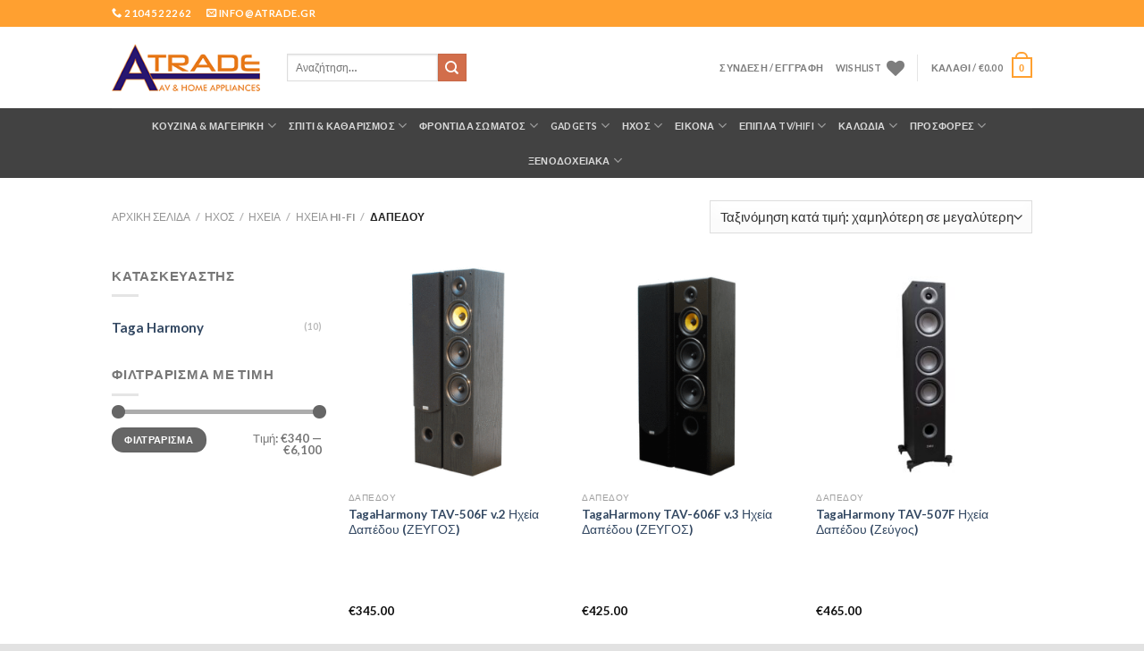

--- FILE ---
content_type: text/html; charset=UTF-8
request_url: https://www.atrade.gr/product-category/%CE%B7%CF%87%CE%BF%CF%83/%CE%B7%CF%87%CE%B5%CE%B9%CE%B1/%CE%B7%CF%87%CE%B5%CE%AF%CE%B1-hi-fi/%CE%B4%CE%B1%CF%80%CE%AD%CE%B4%CE%BF%CF%85/
body_size: 40709
content:
<!DOCTYPE html>
<html lang="el" class="loading-site no-js">
<head>
	<meta charset="UTF-8" />
	<link rel="profile" href="http://gmpg.org/xfn/11" />
	<link rel="pingback" href="https://www.atrade.gr/xmlrpc.php" />

					<script>document.documentElement.className = document.documentElement.className + ' yes-js js_active js'</script>
			<script>(function(html){html.className = html.className.replace(/\bno-js\b/,'js')})(document.documentElement);</script>
<title>Δαπέδου &#8211; Atrade</title>
<meta name='robots' content='max-image-preview:large' />
	<style>img:is([sizes="auto" i], [sizes^="auto," i]) { contain-intrinsic-size: 3000px 1500px }</style>
	<meta name="viewport" content="width=device-width, initial-scale=1" /><link rel='prefetch' href='https://www.atrade.gr/wp-content/themes/flatsome/assets/js/flatsome.js?ver=be4456ec53c49e21f6f3' />
<link rel='prefetch' href='https://www.atrade.gr/wp-content/themes/flatsome/assets/js/chunk.slider.js?ver=3.18.2' />
<link rel='prefetch' href='https://www.atrade.gr/wp-content/themes/flatsome/assets/js/chunk.popups.js?ver=3.18.2' />
<link rel='prefetch' href='https://www.atrade.gr/wp-content/themes/flatsome/assets/js/chunk.tooltips.js?ver=3.18.2' />
<link rel='prefetch' href='https://www.atrade.gr/wp-content/themes/flatsome/assets/js/woocommerce.js?ver=8e1d1e4735a78026b37a' />
<link rel="alternate" type="application/rss+xml" title="Ροή RSS &raquo; Atrade" href="https://www.atrade.gr/feed/" />
<link rel="alternate" type="application/rss+xml" title="Ροή Σχολίων &raquo; Atrade" href="https://www.atrade.gr/comments/feed/" />
<link rel="alternate" type="application/rss+xml" title="Ροή για Atrade &raquo; Δαπέδου Κατηγορία" href="https://www.atrade.gr/product-category/%ce%b7%cf%87%ce%bf%cf%83/%ce%b7%cf%87%ce%b5%ce%b9%ce%b1/%ce%b7%cf%87%ce%b5%ce%af%ce%b1-hi-fi/%ce%b4%ce%b1%cf%80%ce%ad%ce%b4%ce%bf%cf%85/feed/" />
<style type="text/css">.brave_popup{display:none}</style><script data-no-optimize="1"> var brave_popup_data = {}; var bravepop_emailValidation=false; var brave_popup_videos = {};  var brave_popup_formData = {};var brave_popup_adminUser = false; var brave_popup_pageInfo = {"type":"tax","pageID":218,"singleType":"product_cat"};  var bravepop_emailSuggestions={};</script><script type="text/javascript">
/* <![CDATA[ */
window._wpemojiSettings = {"baseUrl":"https:\/\/s.w.org\/images\/core\/emoji\/16.0.1\/72x72\/","ext":".png","svgUrl":"https:\/\/s.w.org\/images\/core\/emoji\/16.0.1\/svg\/","svgExt":".svg","source":{"concatemoji":"https:\/\/www.atrade.gr\/wp-includes\/js\/wp-emoji-release.min.js?ver=350938329420e9ac9cc0a69bdeef492b"}};
/*! This file is auto-generated */
!function(s,n){var o,i,e;function c(e){try{var t={supportTests:e,timestamp:(new Date).valueOf()};sessionStorage.setItem(o,JSON.stringify(t))}catch(e){}}function p(e,t,n){e.clearRect(0,0,e.canvas.width,e.canvas.height),e.fillText(t,0,0);var t=new Uint32Array(e.getImageData(0,0,e.canvas.width,e.canvas.height).data),a=(e.clearRect(0,0,e.canvas.width,e.canvas.height),e.fillText(n,0,0),new Uint32Array(e.getImageData(0,0,e.canvas.width,e.canvas.height).data));return t.every(function(e,t){return e===a[t]})}function u(e,t){e.clearRect(0,0,e.canvas.width,e.canvas.height),e.fillText(t,0,0);for(var n=e.getImageData(16,16,1,1),a=0;a<n.data.length;a++)if(0!==n.data[a])return!1;return!0}function f(e,t,n,a){switch(t){case"flag":return n(e,"\ud83c\udff3\ufe0f\u200d\u26a7\ufe0f","\ud83c\udff3\ufe0f\u200b\u26a7\ufe0f")?!1:!n(e,"\ud83c\udde8\ud83c\uddf6","\ud83c\udde8\u200b\ud83c\uddf6")&&!n(e,"\ud83c\udff4\udb40\udc67\udb40\udc62\udb40\udc65\udb40\udc6e\udb40\udc67\udb40\udc7f","\ud83c\udff4\u200b\udb40\udc67\u200b\udb40\udc62\u200b\udb40\udc65\u200b\udb40\udc6e\u200b\udb40\udc67\u200b\udb40\udc7f");case"emoji":return!a(e,"\ud83e\udedf")}return!1}function g(e,t,n,a){var r="undefined"!=typeof WorkerGlobalScope&&self instanceof WorkerGlobalScope?new OffscreenCanvas(300,150):s.createElement("canvas"),o=r.getContext("2d",{willReadFrequently:!0}),i=(o.textBaseline="top",o.font="600 32px Arial",{});return e.forEach(function(e){i[e]=t(o,e,n,a)}),i}function t(e){var t=s.createElement("script");t.src=e,t.defer=!0,s.head.appendChild(t)}"undefined"!=typeof Promise&&(o="wpEmojiSettingsSupports",i=["flag","emoji"],n.supports={everything:!0,everythingExceptFlag:!0},e=new Promise(function(e){s.addEventListener("DOMContentLoaded",e,{once:!0})}),new Promise(function(t){var n=function(){try{var e=JSON.parse(sessionStorage.getItem(o));if("object"==typeof e&&"number"==typeof e.timestamp&&(new Date).valueOf()<e.timestamp+604800&&"object"==typeof e.supportTests)return e.supportTests}catch(e){}return null}();if(!n){if("undefined"!=typeof Worker&&"undefined"!=typeof OffscreenCanvas&&"undefined"!=typeof URL&&URL.createObjectURL&&"undefined"!=typeof Blob)try{var e="postMessage("+g.toString()+"("+[JSON.stringify(i),f.toString(),p.toString(),u.toString()].join(",")+"));",a=new Blob([e],{type:"text/javascript"}),r=new Worker(URL.createObjectURL(a),{name:"wpTestEmojiSupports"});return void(r.onmessage=function(e){c(n=e.data),r.terminate(),t(n)})}catch(e){}c(n=g(i,f,p,u))}t(n)}).then(function(e){for(var t in e)n.supports[t]=e[t],n.supports.everything=n.supports.everything&&n.supports[t],"flag"!==t&&(n.supports.everythingExceptFlag=n.supports.everythingExceptFlag&&n.supports[t]);n.supports.everythingExceptFlag=n.supports.everythingExceptFlag&&!n.supports.flag,n.DOMReady=!1,n.readyCallback=function(){n.DOMReady=!0}}).then(function(){return e}).then(function(){var e;n.supports.everything||(n.readyCallback(),(e=n.source||{}).concatemoji?t(e.concatemoji):e.wpemoji&&e.twemoji&&(t(e.twemoji),t(e.wpemoji)))}))}((window,document),window._wpemojiSettings);
/* ]]> */
</script>
<style id='wp-emoji-styles-inline-css' type='text/css'>

	img.wp-smiley, img.emoji {
		display: inline !important;
		border: none !important;
		box-shadow: none !important;
		height: 1em !important;
		width: 1em !important;
		margin: 0 0.07em !important;
		vertical-align: -0.1em !important;
		background: none !important;
		padding: 0 !important;
	}
</style>
<style id='wp-block-library-inline-css' type='text/css'>
:root{--wp-admin-theme-color:#007cba;--wp-admin-theme-color--rgb:0,124,186;--wp-admin-theme-color-darker-10:#006ba1;--wp-admin-theme-color-darker-10--rgb:0,107,161;--wp-admin-theme-color-darker-20:#005a87;--wp-admin-theme-color-darker-20--rgb:0,90,135;--wp-admin-border-width-focus:2px;--wp-block-synced-color:#7a00df;--wp-block-synced-color--rgb:122,0,223;--wp-bound-block-color:var(--wp-block-synced-color)}@media (min-resolution:192dpi){:root{--wp-admin-border-width-focus:1.5px}}.wp-element-button{cursor:pointer}:root{--wp--preset--font-size--normal:16px;--wp--preset--font-size--huge:42px}:root .has-very-light-gray-background-color{background-color:#eee}:root .has-very-dark-gray-background-color{background-color:#313131}:root .has-very-light-gray-color{color:#eee}:root .has-very-dark-gray-color{color:#313131}:root .has-vivid-green-cyan-to-vivid-cyan-blue-gradient-background{background:linear-gradient(135deg,#00d084,#0693e3)}:root .has-purple-crush-gradient-background{background:linear-gradient(135deg,#34e2e4,#4721fb 50%,#ab1dfe)}:root .has-hazy-dawn-gradient-background{background:linear-gradient(135deg,#faaca8,#dad0ec)}:root .has-subdued-olive-gradient-background{background:linear-gradient(135deg,#fafae1,#67a671)}:root .has-atomic-cream-gradient-background{background:linear-gradient(135deg,#fdd79a,#004a59)}:root .has-nightshade-gradient-background{background:linear-gradient(135deg,#330968,#31cdcf)}:root .has-midnight-gradient-background{background:linear-gradient(135deg,#020381,#2874fc)}.has-regular-font-size{font-size:1em}.has-larger-font-size{font-size:2.625em}.has-normal-font-size{font-size:var(--wp--preset--font-size--normal)}.has-huge-font-size{font-size:var(--wp--preset--font-size--huge)}.has-text-align-center{text-align:center}.has-text-align-left{text-align:left}.has-text-align-right{text-align:right}#end-resizable-editor-section{display:none}.aligncenter{clear:both}.items-justified-left{justify-content:flex-start}.items-justified-center{justify-content:center}.items-justified-right{justify-content:flex-end}.items-justified-space-between{justify-content:space-between}.screen-reader-text{border:0;clip-path:inset(50%);height:1px;margin:-1px;overflow:hidden;padding:0;position:absolute;width:1px;word-wrap:normal!important}.screen-reader-text:focus{background-color:#ddd;clip-path:none;color:#444;display:block;font-size:1em;height:auto;left:5px;line-height:normal;padding:15px 23px 14px;text-decoration:none;top:5px;width:auto;z-index:100000}html :where(.has-border-color){border-style:solid}html :where([style*=border-top-color]){border-top-style:solid}html :where([style*=border-right-color]){border-right-style:solid}html :where([style*=border-bottom-color]){border-bottom-style:solid}html :where([style*=border-left-color]){border-left-style:solid}html :where([style*=border-width]){border-style:solid}html :where([style*=border-top-width]){border-top-style:solid}html :where([style*=border-right-width]){border-right-style:solid}html :where([style*=border-bottom-width]){border-bottom-style:solid}html :where([style*=border-left-width]){border-left-style:solid}html :where(img[class*=wp-image-]){height:auto;max-width:100%}:where(figure){margin:0 0 1em}html :where(.is-position-sticky){--wp-admin--admin-bar--position-offset:var(--wp-admin--admin-bar--height,0px)}@media screen and (max-width:600px){html :where(.is-position-sticky){--wp-admin--admin-bar--position-offset:0px}}
</style>
<link rel='stylesheet' id='mpp_gutenberg-css' href='https://www.atrade.gr/wp-content/plugins/metronet-profile-picture/dist/blocks.style.build.css?ver=2.6.3' type='text/css' media='all' />
<link rel='stylesheet' id='contact-form-7-css' href='https://www.atrade.gr/wp-content/plugins/contact-form-7/includes/css/styles.css?ver=6.1.3' type='text/css' media='all' />
<style id='woocommerce-inline-inline-css' type='text/css'>
.woocommerce form .form-row .required { visibility: visible; }
</style>
<link rel='stylesheet' id='trp-language-switcher-style-css' href='https://www.atrade.gr/wp-content/plugins/translatepress-multilingual/assets/css/trp-language-switcher.css?ver=3.0.4' type='text/css' media='all' />
<link rel='stylesheet' id='yith-wcbr-css' href='https://www.atrade.gr/wp-content/plugins/yith-woocommerce-brands-add-on/assets/css/yith-wcbr.css?ver=2.36.0' type='text/css' media='all' />
<link rel='stylesheet' id='brands-styles-css' href='https://www.atrade.gr/wp-content/plugins/woocommerce/assets/css/brands.css?ver=9.8.5' type='text/css' media='all' />
<link rel='stylesheet' id='flatsome-woocommerce-wishlist-css' href='https://www.atrade.gr/wp-content/themes/flatsome/inc/integrations/wc-yith-wishlist/wishlist.css?ver=3.10.2' type='text/css' media='all' />
<link rel='stylesheet' id='flatsome-main-css' href='https://www.atrade.gr/wp-content/themes/flatsome/assets/css/flatsome.css?ver=3.18.2' type='text/css' media='all' />
<style id='flatsome-main-inline-css' type='text/css'>
@font-face {
				font-family: "fl-icons";
				font-display: block;
				src: url(https://www.atrade.gr/wp-content/themes/flatsome/assets/css/icons/fl-icons.eot?v=3.18.2);
				src:
					url(https://www.atrade.gr/wp-content/themes/flatsome/assets/css/icons/fl-icons.eot#iefix?v=3.18.2) format("embedded-opentype"),
					url(https://www.atrade.gr/wp-content/themes/flatsome/assets/css/icons/fl-icons.woff2?v=3.18.2) format("woff2"),
					url(https://www.atrade.gr/wp-content/themes/flatsome/assets/css/icons/fl-icons.ttf?v=3.18.2) format("truetype"),
					url(https://www.atrade.gr/wp-content/themes/flatsome/assets/css/icons/fl-icons.woff?v=3.18.2) format("woff"),
					url(https://www.atrade.gr/wp-content/themes/flatsome/assets/css/icons/fl-icons.svg?v=3.18.2#fl-icons) format("svg");
			}
</style>
<link rel='stylesheet' id='flatsome-shop-css' href='https://www.atrade.gr/wp-content/themes/flatsome/assets/css/flatsome-shop.css?ver=3.18.2' type='text/css' media='all' />
<link rel='stylesheet' id='flatsome-style-css' href='https://www.atrade.gr/wp-content/themes/flatsome/style.css?ver=3.18.2' type='text/css' media='all' />
<script type="text/javascript">
            window._nslDOMReady = (function () {
                const executedCallbacks = new Set();
            
                return function (callback) {
                    /**
                    * Third parties might dispatch DOMContentLoaded events, so we need to ensure that we only run our callback once!
                    */
                    if (executedCallbacks.has(callback)) return;
            
                    const wrappedCallback = function () {
                        if (executedCallbacks.has(callback)) return;
                        executedCallbacks.add(callback);
                        callback();
                    };
            
                    if (document.readyState === "complete" || document.readyState === "interactive") {
                        wrappedCallback();
                    } else {
                        document.addEventListener("DOMContentLoaded", wrappedCallback);
                    }
                };
            })();
        </script><script type="text/javascript" src="https://www.atrade.gr/wp-includes/js/jquery/jquery.min.js?ver=3.7.1" id="jquery-core-js"></script>
<script type="text/javascript" src="https://www.atrade.gr/wp-includes/js/jquery/jquery-migrate.min.js?ver=3.4.1" id="jquery-migrate-js"></script>
<script type="text/javascript" src="https://www.atrade.gr/wp-content/plugins/woocommerce/assets/js/jquery-blockui/jquery.blockUI.min.js?ver=2.7.0-wc.9.8.5" id="jquery-blockui-js" data-wp-strategy="defer"></script>
<script type="text/javascript" src="https://www.atrade.gr/wp-content/plugins/woocommerce/assets/js/js-cookie/js.cookie.min.js?ver=2.1.4-wc.9.8.5" id="js-cookie-js" data-wp-strategy="defer"></script>
<script type="text/javascript" id="woocommerce-js-extra">
/* <![CDATA[ */
var woocommerce_params = {"ajax_url":"\/wp-admin\/admin-ajax.php","wc_ajax_url":"\/?wc-ajax=%%endpoint%%","i18n_password_show":"\u0395\u03bc\u03c6\u03ac\u03bd\u03b9\u03c3\u03b7 \u03c3\u03c5\u03bd\u03b8\u03b7\u03bc\u03b1\u03c4\u03b9\u03ba\u03bf\u03cd","i18n_password_hide":"\u0391\u03c0\u03cc\u03ba\u03c1\u03c5\u03c8\u03b7 \u03c3\u03c5\u03bd\u03b8\u03b7\u03bc\u03b1\u03c4\u03b9\u03ba\u03bf\u03cd"};
/* ]]> */
</script>
<script type="text/javascript" src="https://www.atrade.gr/wp-content/plugins/woocommerce/assets/js/frontend/woocommerce.min.js?ver=9.8.5" id="woocommerce-js" data-wp-strategy="defer"></script>
<script type="text/javascript" id="wc-country-select-js-extra">
/* <![CDATA[ */
var wc_country_select_params = {"countries":"{\"GR\":{\"I\":\"\\u0391\\u03c4\\u03c4\\u03b9\\u03ba\\u03ae\",\"A\":\"\\u0391\\u03bd\\u03b1\\u03c4\\u03bf\\u03bb\\u03b9\\u03ba\\u03ae \\u039c\\u03b1\\u03ba\\u03b5\\u03b4\\u03bf\\u03bd\\u03af\\u03b1 \\u03ba\\u03b1\\u03b9 \\u0398\\u03c1\\u03ac\\u03ba\\u03b7\",\"B\":\"\\u039a\\u03b5\\u03bd\\u03c4\\u03c1\\u03b9\\u03ba\\u03ae \\u039c\\u03b1\\u03ba\\u03b5\\u03b4\\u03bf\\u03bd\\u03af\\u03b1\",\"C\":\"\\u0394\\u03c5\\u03c4\\u03b9\\u03ba\\u03ae \\u039c\\u03b1\\u03ba\\u03b5\\u03b4\\u03bf\\u03bd\\u03af\\u03b1\",\"D\":\"\\u0389\\u03c0\\u03b5\\u03b9\\u03c1\\u03bf\\u03c2\",\"E\":\"\\u0398\\u03b5\\u03c3\\u03c3\\u03b1\\u03bb\\u03af\\u03b1\",\"F\":\"\\u0399\\u03cc\\u03bd\\u03b9\\u03b1 \\u03bd\\u03b7\\u03c3\\u03b9\\u03ac\",\"G\":\"\\u0394\\u03c5\\u03c4\\u03b9\\u03ba\\u03ae \\u0395\\u03bb\\u03bb\\u03ac\\u03b4\\u03b1\",\"H\":\"\\u03a3\\u03c4\\u03b5\\u03c1\\u03b5\\u03ac \\u0395\\u03bb\\u03bb\\u03ac\\u03b4\\u03b1\",\"J\":\"\\u03a0\\u03b5\\u03bb\\u03bf\\u03c0\\u03cc\\u03bd\\u03bd\\u03b7\\u03c3\\u03bf\\u03c2\",\"K\":\"\\u0392\\u03cc\\u03c1\\u03b5\\u03b9\\u03bf \\u0391\\u03b9\\u03b3\\u03b1\\u03af\\u03bf\",\"L\":\"\\u039d\\u03cc\\u03c4\\u03b9\\u03bf \\u0391\\u03b9\\u03b3\\u03b1\\u03af\\u03bf\",\"M\":\"\\u039a\\u03c1\\u03ae\\u03c4\\u03b7\"}}","i18n_select_state_text":"\u039a\u03ac\u03bd\u03c4\u03b5 \u03bc\u03af\u03b1 \u03b5\u03c0\u03b9\u03bb\u03bf\u03b3\u03ae\u2026","i18n_no_matches":"\u0394\u03b5\u03bd \u03b2\u03c1\u03ad\u03b8\u03b7\u03ba\u03b5 \u03ba\u03b1\u03bc\u03af\u03b1 \u03b1\u03bd\u03c4\u03b9\u03c3\u03c4\u03bf\u03b9\u03c7\u03af\u03b1","i18n_ajax_error":"\u0397 \u03c6\u03cc\u03c1\u03c4\u03c9\u03c3\u03b7 \u03b1\u03c0\u03ad\u03c4\u03c5\u03c7\u03b5","i18n_input_too_short_1":"\u03a0\u03b1\u03c1\u03b1\u03ba\u03b1\u03bb\u03bf\u03cd\u03bc\u03b5, \u03b5\u03b9\u03c3\u03ac\u03b3\u03b5\u03c4\u03b5 1 \u03ae \u03c0\u03b5\u03c1\u03b9\u03c3\u03c3\u03cc\u03c4\u03b5\u03c1\u03bf\u03c5\u03c2 \u03c7\u03b1\u03c1\u03b1\u03ba\u03c4\u03ae\u03c1\u03b5\u03c2","i18n_input_too_short_n":"\u03a0\u03b1\u03c1\u03b1\u03ba\u03b1\u03bb\u03bf\u03cd\u03bc\u03b5, \u03b5\u03b9\u03c3\u03ac\u03b3\u03b5\u03c4\u03b5 %qty% \u03ae \u03c0\u03b5\u03c1\u03b9\u03c3\u03c3\u03cc\u03c4\u03b5\u03c1\u03bf\u03c5\u03c2 \u03c7\u03b1\u03c1\u03b1\u03ba\u03c4\u03ae\u03c1\u03b5\u03c2","i18n_input_too_long_1":"\u03a0\u03b1\u03c1\u03b1\u03ba\u03b1\u03bb\u03bf\u03cd\u03bc\u03b5, \u03b4\u03b9\u03b1\u03b3\u03c1\u03ac\u03c8\u03c4\u03b5 1 \u03c7\u03b1\u03c1\u03b1\u03ba\u03c4\u03ae\u03c1\u03b1","i18n_input_too_long_n":"\u03a0\u03b1\u03c1\u03b1\u03ba\u03b1\u03bb\u03bf\u03cd\u03bc\u03b5, \u03b4\u03b9\u03b1\u03b3\u03c1\u03ac\u03c8\u03c4\u03b5 %qty% \u03c7\u03b1\u03c1\u03b1\u03ba\u03c4\u03ae\u03c1\u03b5\u03c2","i18n_selection_too_long_1":"\u039c\u03c0\u03bf\u03c1\u03b5\u03af\u03c4\u03b5 \u03bd\u03b1 \u03b5\u03c0\u03b9\u03bb\u03ad\u03be\u03b5\u03c4\u03b5 \u03bc\u03cc\u03bd\u03bf 1 \u03c3\u03c4\u03bf\u03b9\u03c7\u03b5\u03af\u03bf","i18n_selection_too_long_n":"\u039c\u03c0\u03bf\u03c1\u03b5\u03af\u03c4\u03b5 \u03bd\u03b1 \u03b5\u03c0\u03b9\u03bb\u03ad\u03be\u03b5\u03c4\u03b5 \u03bc\u03cc\u03bd\u03bf %qty% \u03c3\u03c4\u03bf\u03b9\u03c7\u03b5\u03af\u03b1","i18n_load_more":"\u0393\u03af\u03bd\u03b5\u03c4\u03b1\u03b9 \u03c6\u03cc\u03c1\u03c4\u03c9\u03c3\u03b7 \u03c0\u03b5\u03c1\u03b9\u03c3\u03c3\u03cc\u03c4\u03b5\u03c1\u03c9\u03bd \u03b1\u03c0\u03bf\u03c4\u03b5\u03bb\u03b5\u03c3\u03bc\u03ac\u03c4\u03c9\u03bd\u2026","i18n_searching":"\u0393\u03af\u03bd\u03b5\u03c4\u03b1\u03b9 \u03b1\u03bd\u03b1\u03b6\u03ae\u03c4\u03b7\u03c3\u03b7\u2026"};
/* ]]> */
</script>
<script type="text/javascript" src="https://www.atrade.gr/wp-content/plugins/woocommerce/assets/js/frontend/country-select.min.js?ver=9.8.5" id="wc-country-select-js" data-wp-strategy="defer"></script>
<script type="text/javascript" id="wc-address-i18n-js-extra">
/* <![CDATA[ */
var wc_address_i18n_params = {"locale":"{\"default\":{\"billing\":{\"apodiktiko\":{\"required\":true,\"label\":\"\\u0391\\u03c0\\u03bf\\u03b4\\u03b5\\u03b9\\u03ba\\u03c4\\u03b9\\u03ba\\u03cc\",\"placeholder\":\"\\u0395\\u03c0\\u03b9\\u03bb\\u03bf\\u03b3\\u03ae\"},\"eponimia\":{\"required\":false,\"label\":\"\\u0395\\u03c0\\u03c9\\u03bd\\u03c5\\u03bc\\u03af\\u03b1\",\"placeholder\":\"\"},\"epaggelma\":{\"required\":false,\"label\":\"\\u0395\\u03c0\\u03ac\\u03b3\\u03b3\\u03b5\\u03bb\\u03bc\\u03b1\",\"placeholder\":\"\"},\"afm\":{\"required\":false,\"label\":\"\\u0391\\u03a6\\u039c\",\"placeholder\":\"\"},\"doy\":{\"required\":false,\"label\":\"\\u0394\\u039f\\u03a5\",\"placeholder\":\"\"},\"country\":{\"required\":true,\"label\":\"\\u03a7\\u03ce\\u03c1\\u03b1 \\\/ \\u03a0\\u03b5\\u03c1\\u03b9\\u03bf\\u03c7\\u03ae\",\"placeholder\":\"\"},\"first_name\":{\"required\":true,\"label\":\"\\u038c\\u03bd\\u03bf\\u03bc\\u03b1\",\"placeholder\":\"\"},\"last_name\":{\"required\":true,\"label\":\"\\u0395\\u03c0\\u03af\\u03b8\\u03b5\\u03c4\\u03bf\",\"placeholder\":\"\"},\"company\":{\"required\":false,\"label\":\"\\u038c\\u03bd\\u03bf\\u03bc\\u03b1 \\u03b5\\u03c4\\u03b1\\u03b9\\u03c1\\u03af\\u03b1\\u03c2\",\"placeholder\":\"\"},\"address_1\":{\"required\":true,\"label\":\"\\u0394\\u03b9\\u03b5\\u03cd\\u03b8\\u03c5\\u03bd\\u03c3\\u03b7\",\"placeholder\":\"\\u039f\\u03b4\\u03cc\\u03c2 \\u03ba\\u03b1\\u03b9 \\u03b1\\u03c1\\u03b9\\u03b8\\u03bc\\u03cc\\u03c2\"},\"address_2\":{\"required\":false,\"label\":\"\\u0394\\u03b9\\u03b1\\u03bc\\u03ad\\u03c1\\u03b9\\u03c3\\u03bc\\u03b1, \\u03c3\\u03bf\\u03c5\\u03af\\u03c4\\u03b1, \\u03bc\\u03bf\\u03bd\\u03ac\\u03b4\\u03b1 \\u03ba\\u03bb\\u03c0.\",\"placeholder\":\"\\u0394\\u03b9\\u03b1\\u03bc\\u03ad\\u03c1\\u03b9\\u03c3\\u03bc\\u03b1, \\u03c3\\u03bf\\u03c5\\u03af\\u03c4\\u03b1, \\u03bc\\u03bf\\u03bd\\u03ac\\u03b4\\u03b1 \\u03ba\\u03bb\\u03c0. (\\u03c0\\u03c1\\u03bf\\u03b1\\u03b9\\u03c1\\u03b5\\u03c4\\u03b9\\u03ba\\u03cc)\"},\"city\":{\"required\":true,\"label\":\"\\u03a0\\u03cc\\u03bb\\u03b7\",\"placeholder\":\"\\u03a0\\u03cc\\u03bb\\u03b7 \\\/ \\u039a\\u03c9\\u03bc\\u03cc\\u03c0\\u03bf\\u03bb\\u03b7\"},\"state\":{\"required\":true,\"label\":\"\\u03a0\\u03b5\\u03c1\\u03b9\\u03c6\\u03ad\\u03c1\\u03b5\\u03b9\\u03b1\",\"placeholder\":\"\"},\"postcode\":{\"required\":true,\"label\":\"\\u03a4\\u03b1\\u03c7\\u03c5\\u03b4\\u03c1\\u03bf\\u03bc\\u03b9\\u03ba\\u03cc\\u03c2 \\u03ba\\u03ce\\u03b4\\u03b9\\u03ba\\u03b1\\u03c2\",\"placeholder\":\"\"},\"email\":{\"required\":true,\"label\":\"\\u0394\\u03b9\\u03b5\\u03cd\\u03b8\\u03c5\\u03bd\\u03c3\\u03b7 email\",\"placeholder\":\"\"},\"mobile\":{\"required\":true,\"label\":\"\\u039a\\u03b9\\u03bd\\u03b7\\u03c4\\u03cc \\u03a4\\u03b7\\u03bb\\u03ad\\u03c6\\u03c9\\u03bd\\u03bf\",\"placeholder\":\"\"},\"phone\":{\"required\":true,\"label\":\"\\u039a\\u03b9\\u03bd\\u03b7\\u03c4\\u03cc \\u03a4\\u03b7\\u03bb\\u03ad\\u03c6\\u03c9\\u03bd\\u03bf\",\"placeholder\":\"\"},\"landline\":{\"required\":false,\"label\":\"\\u03a3\\u03c4\\u03b1\\u03b8\\u03b5\\u03c1\\u03cc \\u03a4\\u03b7\\u03bb\\u03ad\\u03c6\\u03c9\\u03bd\\u03bf\",\"placeholder\":\"\"}},\"shipping\":{\"country\":{\"required\":true,\"label\":\"\\u03a7\\u03ce\\u03c1\\u03b1 \\\/ \\u03a0\\u03b5\\u03c1\\u03b9\\u03bf\\u03c7\\u03ae\",\"placeholder\":\"\"},\"first_name\":{\"required\":true,\"label\":\"\\u038c\\u03bd\\u03bf\\u03bc\\u03b1\",\"placeholder\":\"\"},\"last_name\":{\"required\":true,\"label\":\"\\u0395\\u03c0\\u03af\\u03b8\\u03b5\\u03c4\\u03bf\",\"placeholder\":\"\"},\"company\":{\"required\":false,\"label\":\"\\u038c\\u03bd\\u03bf\\u03bc\\u03b1 \\u03b5\\u03c4\\u03b1\\u03b9\\u03c1\\u03af\\u03b1\\u03c2\",\"placeholder\":\"\"},\"address_1\":{\"required\":true,\"label\":\"\\u0394\\u03b9\\u03b5\\u03cd\\u03b8\\u03c5\\u03bd\\u03c3\\u03b7\",\"placeholder\":\"\\u039f\\u03b4\\u03cc\\u03c2 \\u03ba\\u03b1\\u03b9 \\u03b1\\u03c1\\u03b9\\u03b8\\u03bc\\u03cc\\u03c2\"},\"address_2\":{\"required\":false,\"label\":\"\\u0394\\u03b9\\u03b1\\u03bc\\u03ad\\u03c1\\u03b9\\u03c3\\u03bc\\u03b1, \\u03c3\\u03bf\\u03c5\\u03af\\u03c4\\u03b1, \\u03bc\\u03bf\\u03bd\\u03ac\\u03b4\\u03b1 \\u03ba\\u03bb\\u03c0.\",\"placeholder\":\"\\u0394\\u03b9\\u03b1\\u03bc\\u03ad\\u03c1\\u03b9\\u03c3\\u03bc\\u03b1, \\u03c3\\u03bf\\u03c5\\u03af\\u03c4\\u03b1, \\u03bc\\u03bf\\u03bd\\u03ac\\u03b4\\u03b1 \\u03ba\\u03bb\\u03c0. (\\u03c0\\u03c1\\u03bf\\u03b1\\u03b9\\u03c1\\u03b5\\u03c4\\u03b9\\u03ba\\u03cc)\"},\"city\":{\"required\":true,\"label\":\"\\u03a0\\u03cc\\u03bb\\u03b7\",\"placeholder\":\"\\u03a0\\u03cc\\u03bb\\u03b7 \\\/ \\u039a\\u03c9\\u03bc\\u03cc\\u03c0\\u03bf\\u03bb\\u03b7\"},\"state\":{\"required\":true,\"label\":\"\\u03a0\\u03b5\\u03c1\\u03b9\\u03c6\\u03ad\\u03c1\\u03b5\\u03b9\\u03b1\",\"placeholder\":\"\"},\"postcode\":{\"required\":true,\"label\":\"\\u03a4\\u03b1\\u03c7\\u03c5\\u03b4\\u03c1\\u03bf\\u03bc\\u03b9\\u03ba\\u03cc\\u03c2 \\u03ba\\u03ce\\u03b4\\u03b9\\u03ba\\u03b1\\u03c2\",\"placeholder\":\"\"}}}}","locale_fields":"{\"address_1\":\"#billing_address_1_field, #shipping_address_1_field\",\"address_2\":\"#billing_address_2_field, #shipping_address_2_field\",\"state\":\"#billing_state_field, #shipping_state_field, #calc_shipping_state_field\",\"postcode\":\"#billing_postcode_field, #shipping_postcode_field, #calc_shipping_postcode_field\",\"city\":\"#billing_city_field, #shipping_city_field, #calc_shipping_city_field\"}","i18n_required_text":"\u03b1\u03c0\u03b1\u03b9\u03c4\u03b5\u03af\u03c4\u03b1\u03b9","i18n_optional_text":"\u03c0\u03c1\u03bf\u03b1\u03b9\u03c1\u03b5\u03c4\u03b9\u03ba\u03cc"};
/* ]]> */
</script>
<script type="text/javascript" src="https://www.atrade.gr/wp-content/plugins/woocommerce/assets/js/frontend/address-i18n.min.js?ver=9.8.5" id="wc-address-i18n-js" data-wp-strategy="defer"></script>
<script type="text/javascript" id="wc-add-to-cart-js-extra">
/* <![CDATA[ */
var wc_add_to_cart_params = {"ajax_url":"\/wp-admin\/admin-ajax.php","wc_ajax_url":"\/?wc-ajax=%%endpoint%%","i18n_view_cart":"\u039a\u03b1\u03bb\u03ac\u03b8\u03b9 \/ \n \u039f\u03bb\u03bf\u03ba\u03bb\u03ae\u03c1\u03c9\u03c3\u03b7 \u03a0\u03b1\u03c1\u03b1\u03b3\u03b3\u03b5\u03bb\u03af\u03b1\u03c2","cart_url":"https:\/\/www.atrade.gr\/cart\/","is_cart":"","cart_redirect_after_add":"no"};
/* ]]> */
</script>
<script type="text/javascript" src="https://www.atrade.gr/wp-content/plugins/woocommerce/assets/js/frontend/add-to-cart.min.js?ver=9.8.5" id="wc-add-to-cart-js" defer="defer" data-wp-strategy="defer"></script>
<script type="text/javascript" src="https://www.atrade.gr/wp-content/plugins/translatepress-multilingual/assets/js/trp-frontend-compatibility.js?ver=3.0.4" id="trp-frontend-compatibility-js"></script>
<link rel="https://api.w.org/" href="https://www.atrade.gr/wp-json/" /><link rel="alternate" title="JSON" type="application/json" href="https://www.atrade.gr/wp-json/wp/v2/product_cat/218" /><link rel="EditURI" type="application/rsd+xml" title="RSD" href="https://www.atrade.gr/xmlrpc.php?rsd" />

<link rel="alternate" hreflang="el" href="https://www.atrade.gr/product-category/%CE%B7%CF%87%CE%BF%CF%83/%CE%B7%CF%87%CE%B5%CE%B9%CE%B1/%CE%B7%CF%87%CE%B5%CE%AF%CE%B1-hi-fi/%CE%B4%CE%B1%CF%80%CE%AD%CE%B4%CE%BF%CF%85/"/>
<link rel="alternate" hreflang="en-US" href="https://www.atrade.gr/en/product-category/%CE%B7%CF%87%CE%BF%CF%83/%CE%B7%CF%87%CE%B5%CE%B9%CE%B1/%CE%B7%CF%87%CE%B5%CE%AF%CE%B1-hi-fi/%CE%B4%CE%B1%CF%80%CE%AD%CE%B4%CE%BF%CF%85/"/>
<link rel="alternate" hreflang="en" href="https://www.atrade.gr/en/product-category/%CE%B7%CF%87%CE%BF%CF%83/%CE%B7%CF%87%CE%B5%CE%B9%CE%B1/%CE%B7%CF%87%CE%B5%CE%AF%CE%B1-hi-fi/%CE%B4%CE%B1%CF%80%CE%AD%CE%B4%CE%BF%CF%85/"/>
<style>.bg{opacity: 0; transition: opacity 1s; -webkit-transition: opacity 1s;} .bg-loaded{opacity: 1;}</style>	<noscript><style>.woocommerce-product-gallery{ opacity: 1 !important; }</style></noscript>
	<link rel="icon" href="https://www.atrade.gr/wp-content/uploads/2018/06/cropped-favicon-32x32.png" sizes="32x32" />
<link rel="icon" href="https://www.atrade.gr/wp-content/uploads/2018/06/cropped-favicon-192x192.png" sizes="192x192" />
<link rel="apple-touch-icon" href="https://www.atrade.gr/wp-content/uploads/2018/06/cropped-favicon-180x180.png" />
<meta name="msapplication-TileImage" content="https://www.atrade.gr/wp-content/uploads/2018/06/cropped-favicon-270x270.png" />
<style id="custom-css" type="text/css">:root {--primary-color: #ffa030;--fs-color-primary: #ffa030;--fs-color-secondary: #d26e4b;--fs-color-success: #7a9c59;--fs-color-alert: #b20000;--fs-experimental-link-color: #334862;--fs-experimental-link-color-hover: #111;}.tooltipster-base {--tooltip-color: #fff;--tooltip-bg-color: #000;}.off-canvas-right .mfp-content, .off-canvas-left .mfp-content {--drawer-width: 300px;}.off-canvas .mfp-content.off-canvas-cart {--drawer-width: 360px;}html{background-color:#E2E2E2!important;}.container-width, .full-width .ubermenu-nav, .container, .row{max-width: 1060px}.row.row-collapse{max-width: 1030px}.row.row-small{max-width: 1052.5px}.row.row-large{max-width: 1090px}.header-main{height: 91px}#logo img{max-height: 91px}#logo{width:166px;}.header-bottom{min-height: 43px}.header-top{min-height: 30px}.transparent .header-main{height: 30px}.transparent #logo img{max-height: 30px}.has-transparent + .page-title:first-of-type,.has-transparent + #main > .page-title,.has-transparent + #main > div > .page-title,.has-transparent + #main .page-header-wrapper:first-of-type .page-title{padding-top: 110px;}.header.show-on-scroll,.stuck .header-main{height:70px!important}.stuck #logo img{max-height: 70px!important}.header-bg-color {background-color: rgba(255,255,255,0.9)}.header-bottom {background-color: #424242}.top-bar-nav > li > a{line-height: 16px }.stuck .header-main .nav > li > a{line-height: 50px }.header-bottom-nav > li > a{line-height: 16px }@media (max-width: 549px) {.header-main{height: 70px}#logo img{max-height: 70px}}.nav-dropdown{font-size:87%}.nav-dropdown-has-arrow li.has-dropdown:after{border-bottom-color: #000000;}.nav .nav-dropdown{background-color: #000000}body{font-size: 94%;}body{font-family: Lato, sans-serif;}body {font-weight: 400;font-style: normal;}.nav > li > a {font-family: Lato, sans-serif;}.mobile-sidebar-levels-2 .nav > li > ul > li > a {font-family: Lato, sans-serif;}.nav > li > a,.mobile-sidebar-levels-2 .nav > li > ul > li > a {font-weight: 700;font-style: normal;}h1,h2,h3,h4,h5,h6,.heading-font, .off-canvas-center .nav-sidebar.nav-vertical > li > a{font-family: Lato, sans-serif;}h1,h2,h3,h4,h5,h6,.heading-font,.banner h1,.banner h2 {font-weight: 700;font-style: normal;}.alt-font{font-family: "Dancing Script", sans-serif;}@media screen and (min-width: 550px){.products .box-vertical .box-image{min-width: 300px!important;width: 300px!important;}}.nav-vertical-fly-out > li + li {border-top-width: 1px; border-top-style: solid;}/* Custom CSS */.h1, h1 {font-size: 1.1em!important;line-height: 1.1;}.is-large {font-size: 0.8em;}span.optional {display:none;}.shipping-calculator-button{font-size: 1em!important;}.product-title {height: 110px !important;}.posted_in a {color: orange !important;}.product-info p.stock {font-size: 1em!important;}td.product-total, .shop_table tfoot tr td, .cart_totals tbody tr td, .shop_table thead tr th:last-of-type, .shop_table tr td:last-of-type {text-align: left!important;}.is-uppercase, .uppercase {line-height: 1.6!important;}.woocommerce-result-count{ display:none}.woocommerce-mini-cart__buttons.buttons > a:nth-child(2) {display: none;}td.product-total, .shop_table tfoot tr td, .cart_totals tbody tr td, .shop_table thead tr th:last-of-type, .shop_table tr td:last-of-type {font-weight: bold;}.label-new.menu-item > a:after{content:"New";}.label-hot.menu-item > a:after{content:"Hot";}.label-sale.menu-item > a:after{content:"Sale";}.label-popular.menu-item > a:after{content:"Popular";}</style>		<style type="text/css" id="wp-custom-css">
			.button .wc-forward{
	display:none!important;
}		</style>
		<style id="kirki-inline-styles">/* latin-ext */
@font-face {
  font-family: 'Lato';
  font-style: normal;
  font-weight: 400;
  font-display: swap;
  src: url(https://www.atrade.gr/wp-content/fonts/lato/font) format('woff');
  unicode-range: U+0100-02BA, U+02BD-02C5, U+02C7-02CC, U+02CE-02D7, U+02DD-02FF, U+0304, U+0308, U+0329, U+1D00-1DBF, U+1E00-1E9F, U+1EF2-1EFF, U+2020, U+20A0-20AB, U+20AD-20C0, U+2113, U+2C60-2C7F, U+A720-A7FF;
}
/* latin */
@font-face {
  font-family: 'Lato';
  font-style: normal;
  font-weight: 400;
  font-display: swap;
  src: url(https://www.atrade.gr/wp-content/fonts/lato/font) format('woff');
  unicode-range: U+0000-00FF, U+0131, U+0152-0153, U+02BB-02BC, U+02C6, U+02DA, U+02DC, U+0304, U+0308, U+0329, U+2000-206F, U+20AC, U+2122, U+2191, U+2193, U+2212, U+2215, U+FEFF, U+FFFD;
}
/* latin-ext */
@font-face {
  font-family: 'Lato';
  font-style: normal;
  font-weight: 700;
  font-display: swap;
  src: url(https://www.atrade.gr/wp-content/fonts/lato/font) format('woff');
  unicode-range: U+0100-02BA, U+02BD-02C5, U+02C7-02CC, U+02CE-02D7, U+02DD-02FF, U+0304, U+0308, U+0329, U+1D00-1DBF, U+1E00-1E9F, U+1EF2-1EFF, U+2020, U+20A0-20AB, U+20AD-20C0, U+2113, U+2C60-2C7F, U+A720-A7FF;
}
/* latin */
@font-face {
  font-family: 'Lato';
  font-style: normal;
  font-weight: 700;
  font-display: swap;
  src: url(https://www.atrade.gr/wp-content/fonts/lato/font) format('woff');
  unicode-range: U+0000-00FF, U+0131, U+0152-0153, U+02BB-02BC, U+02C6, U+02DA, U+02DC, U+0304, U+0308, U+0329, U+2000-206F, U+20AC, U+2122, U+2191, U+2193, U+2212, U+2215, U+FEFF, U+FFFD;
}/* vietnamese */
@font-face {
  font-family: 'Dancing Script';
  font-style: normal;
  font-weight: 400;
  font-display: swap;
  src: url(https://www.atrade.gr/wp-content/fonts/dancing-script/font) format('woff');
  unicode-range: U+0102-0103, U+0110-0111, U+0128-0129, U+0168-0169, U+01A0-01A1, U+01AF-01B0, U+0300-0301, U+0303-0304, U+0308-0309, U+0323, U+0329, U+1EA0-1EF9, U+20AB;
}
/* latin-ext */
@font-face {
  font-family: 'Dancing Script';
  font-style: normal;
  font-weight: 400;
  font-display: swap;
  src: url(https://www.atrade.gr/wp-content/fonts/dancing-script/font) format('woff');
  unicode-range: U+0100-02BA, U+02BD-02C5, U+02C7-02CC, U+02CE-02D7, U+02DD-02FF, U+0304, U+0308, U+0329, U+1D00-1DBF, U+1E00-1E9F, U+1EF2-1EFF, U+2020, U+20A0-20AB, U+20AD-20C0, U+2113, U+2C60-2C7F, U+A720-A7FF;
}
/* latin */
@font-face {
  font-family: 'Dancing Script';
  font-style: normal;
  font-weight: 400;
  font-display: swap;
  src: url(https://www.atrade.gr/wp-content/fonts/dancing-script/font) format('woff');
  unicode-range: U+0000-00FF, U+0131, U+0152-0153, U+02BB-02BC, U+02C6, U+02DA, U+02DC, U+0304, U+0308, U+0329, U+2000-206F, U+20AC, U+2122, U+2191, U+2193, U+2212, U+2215, U+FEFF, U+FFFD;
}</style><!-- BestPrice 360º WooCommerce start (1.1.3) -->
		<script type='text/javascript'>
			(function (a, b, c, d, s) {a.__bp360 = c;a[c] = a[c] || function (){(a[c].q = a[c].q || []).push(arguments);};
			s = b.createElement('script'); s.async = true; s.src = d; (b.body || b.head).appendChild(s);})
			(window, document, 'bp', 'https://360.bestprice.gr/360.js');
			
			bp('connect', 'BP-110223-HCvwgDn1du');
			bp('native', true);
		</script>
		<!-- BestPrice 360º WooCommerce end -->
		</head>

<body class="archive tax-product_cat term-218 wp-theme-flatsome theme-flatsome woocommerce woocommerce-page woocommerce-no-js translatepress-el full-width box-shadow lightbox nav-dropdown-has-arrow nav-dropdown-has-shadow nav-dropdown-has-border">


<a class="skip-link screen-reader-text" href="#main">Skip to content</a>

<div id="wrapper">

	
	<header id="header" class="header has-sticky sticky-jump">
		<div class="header-wrapper">
			<div id="top-bar" class="header-top hide-for-sticky nav-dark">
    <div class="flex-row container">
      <div class="flex-col hide-for-medium flex-left">
          <ul class="nav nav-left medium-nav-center nav-small  nav-divided">
              <li class="html custom html_topbar_left"><strong style="color:white;" class="uppercase"><i class="icon-phone"></i> 2104522262 </strong></li><li class="html custom html_topbar_right"><strong style="color:white;" class="uppercase"><i class="icon-envelop"></i> info@atrade.gr</strong></li>          </ul>
      </div>

      <div class="flex-col hide-for-medium flex-center">
          <ul class="nav nav-center nav-small  nav-divided">
                        </ul>
      </div>

      <div class="flex-col hide-for-medium flex-right">
         <ul class="nav top-bar-nav nav-right nav-small  nav-divided">
              <li class="html header-social-icons ml-0">
	<div class="social-icons follow-icons" ></div></li>
          </ul>
      </div>

            <div class="flex-col show-for-medium flex-grow">
          <ul class="nav nav-center nav-small mobile-nav  nav-divided">
              <li class="html custom html_topbar_left"><strong style="color:white;" class="uppercase"><i class="icon-phone"></i> 2104522262 </strong></li><li class="html custom html_topbar_right"><strong style="color:white;" class="uppercase"><i class="icon-envelop"></i> info@atrade.gr</strong></li>          </ul>
      </div>
      
    </div>
</div>
<div id="masthead" class="header-main ">
      <div class="header-inner flex-row container logo-left medium-logo-center" role="navigation">

          <!-- Logo -->
          <div id="logo" class="flex-col logo">
            
<!-- Header logo -->
<a href="https://www.atrade.gr/" title="Atrade - Τηλεοράσεις,Playstation,Βιντεοπροβολείς,Home Cinema,Φωτογραφικές μηχανές &amp; Φακοί,Κινητά &amp; Tablets,Προσφορές" rel="home">
		<img width="194" height="63" src="https://www.atrade.gr/wp-content/uploads/2018/06/Logo.png" class="header_logo header-logo" alt="Atrade"/><img  width="194" height="63" src="https://www.atrade.gr/wp-content/uploads/2018/06/Logo.png" class="header-logo-dark" alt="Atrade"/></a>
          </div>

          <!-- Mobile Left Elements -->
          <div class="flex-col show-for-medium flex-left">
            <ul class="mobile-nav nav nav-left ">
              <li class="nav-icon has-icon">
  		<a href="#" data-open="#main-menu" data-pos="left" data-bg="main-menu-overlay" data-color="dark" class="is-small" aria-label="Menu" aria-controls="main-menu" aria-expanded="false">

		  <i class="icon-menu" ></i>
		  		</a>
	</li>
            </ul>
          </div>

          <!-- Left Elements -->
          <div class="flex-col hide-for-medium flex-left
            flex-grow">
            <ul class="header-nav header-nav-main nav nav-left  nav-size-small nav-uppercase" >
              <li class="header-search-form search-form html relative has-icon">
	<div class="header-search-form-wrapper">
		<div class="searchform-wrapper ux-search-box relative is-normal"><form role="search" method="get" class="searchform" action="https://www.atrade.gr/">
	<div class="flex-row relative">
						<div class="flex-col flex-grow">
			<label class="screen-reader-text" for="woocommerce-product-search-field-0">Αναζήτηση για:</label>
			<input type="search" id="woocommerce-product-search-field-0" class="search-field mb-0" placeholder="Αναζήτηση&hellip;" value="" name="s" />
			<input type="hidden" name="post_type" value="product" />
					</div>
		<div class="flex-col">
			<button type="submit" value="Αναζήτηση" class="ux-search-submit submit-button secondary button  icon mb-0" aria-label="Submit">
				<i class="icon-search" ></i>			</button>
		</div>
	</div>
	<div class="live-search-results text-left z-top"></div>
</form>
</div>	</div>
</li>
            </ul>
          </div>

          <!-- Right Elements -->
          <div class="flex-col hide-for-medium flex-right">
            <ul class="header-nav header-nav-main nav nav-right  nav-size-small nav-uppercase">
              <li class="account-item has-icon
    "
>

<a href="https://www.atrade.gr/my-account/"
    class="nav-top-link nav-top-not-logged-in "
    data-open="#login-form-popup"  >
    <span>
    Σύνδεση     / Εγγραφή  </span>
  
</a>



</li>
<li class="header-wishlist-icon">
    <a href="https://www.atrade.gr/wishlist/" class="wishlist-link is-small">
  	    <span class="hide-for-medium header-wishlist-title">
  	  Wishlist  	</span>
              <i class="wishlist-icon icon-heart"
        >
      </i>
      </a>
  </li>
<li class="header-divider"></li><li class="cart-item has-icon has-dropdown">

<a href="https://www.atrade.gr/cart/" class="header-cart-link is-small" title="Καλάθι" >

<span class="header-cart-title">
   Καλάθι   /      <span class="cart-price"><span class="woocommerce-Price-amount amount"><bdi><span class="woocommerce-Price-currencySymbol">&euro;</span>0.00</bdi></span></span>
  </span>

    <span class="cart-icon image-icon">
    <strong>0</strong>
  </span>
  </a>

 <ul class="nav-dropdown nav-dropdown-default dark">
    <li class="html widget_shopping_cart">
      <div class="widget_shopping_cart_content">
        

	<div class="ux-mini-cart-empty flex flex-row-col text-center pt pb">
				<div class="ux-mini-cart-empty-icon">
			<svg xmlns="http://www.w3.org/2000/svg" viewBox="0 0 17 19" style="opacity:.1;height:80px;">
				<path d="M8.5 0C6.7 0 5.3 1.2 5.3 2.7v2H2.1c-.3 0-.6.3-.7.7L0 18.2c0 .4.2.8.6.8h15.7c.4 0 .7-.3.7-.7v-.1L15.6 5.4c0-.3-.3-.6-.7-.6h-3.2v-2c0-1.6-1.4-2.8-3.2-2.8zM6.7 2.7c0-.8.8-1.4 1.8-1.4s1.8.6 1.8 1.4v2H6.7v-2zm7.5 3.4 1.3 11.5h-14L2.8 6.1h2.5v1.4c0 .4.3.7.7.7.4 0 .7-.3.7-.7V6.1h3.5v1.4c0 .4.3.7.7.7s.7-.3.7-.7V6.1h2.6z" fill-rule="evenodd" clip-rule="evenodd" fill="currentColor"></path>
			</svg>
		</div>
				<p class="woocommerce-mini-cart__empty-message empty">Κανένα προϊόν στο καλάθι σας.</p>
					<p class="return-to-shop">
				<a class="button primary wc-backward" href="https://www.atrade.gr/shop/">
					Επιστροφή στο κατάστημα				</a>
			</p>
				</div>


      </div>
    </li>
     </ul>

</li>
            </ul>
          </div>

          <!-- Mobile Right Elements -->
          <div class="flex-col show-for-medium flex-right">
            <ul class="mobile-nav nav nav-right ">
              <li class="cart-item has-icon">


		<a href="https://www.atrade.gr/cart/" class="header-cart-link is-small off-canvas-toggle nav-top-link" title="Καλάθι" data-open="#cart-popup" data-class="off-canvas-cart" data-pos="right" >

    <span class="cart-icon image-icon">
    <strong>0</strong>
  </span>
  </a>


  <!-- Cart Sidebar Popup -->
  <div id="cart-popup" class="mfp-hide">
  <div class="cart-popup-inner inner-padding cart-popup-inner--sticky"">
      <div class="cart-popup-title text-center">
          <span class="heading-font uppercase">Καλάθι</span>
          <div class="is-divider"></div>
      </div>
      <div class="widget woocommerce widget_shopping_cart"><div class="widget_shopping_cart_content"></div></div>               </div>
  </div>

</li>
            </ul>
          </div>

      </div>

            <div class="container"><div class="top-divider full-width"></div></div>
      </div>
<div id="wide-nav" class="header-bottom wide-nav nav-dark flex-has-center hide-for-medium">
    <div class="flex-row container">

            
                        <div class="flex-col hide-for-medium flex-center">
                <ul class="nav header-nav header-bottom-nav nav-center  nav-size-small nav-uppercase">
                    <li id="menu-item-22035" class="menu-item menu-item-type-taxonomy menu-item-object-product_cat menu-item-has-children menu-item-22035 menu-item-design-default has-dropdown"><a href="https://www.atrade.gr/product-category/%ce%ba%ce%bf%cf%85%ce%b6%ce%b9%ce%bd%ce%b1-%ce%bc%ce%b1%ce%b3%ce%b5%ce%b9%cf%81%ce%b9%ce%ba%ce%b7/" class="nav-top-link" aria-expanded="false" aria-haspopup="menu">ΚΟΥΖΙΝΑ &amp; ΜΑΓΕΙΡΙΚΗ<i class="icon-angle-down" ></i></a>
<ul class="sub-menu nav-dropdown nav-dropdown-default dark">
	<li id="menu-item-22036" class="menu-item menu-item-type-taxonomy menu-item-object-product_cat menu-item-has-children menu-item-22036 nav-dropdown-col"><a href="https://www.atrade.gr/product-category/%ce%ba%ce%bf%cf%85%ce%b6%ce%b9%ce%bd%ce%b1-%ce%bc%ce%b1%ce%b3%ce%b5%ce%b9%cf%81%ce%b9%ce%ba%ce%b7/%cf%80%cf%81%cf%89%ce%b9%ce%bd%cf%8c-%cf%83%ce%bd%ce%b1%ce%ba/">Πρωινό &amp; Σνακ</a>
	<ul class="sub-menu nav-column nav-dropdown-default dark">
		<li id="menu-item-22044" class="menu-item menu-item-type-taxonomy menu-item-object-product_cat menu-item-22044"><a href="https://www.atrade.gr/product-category/%ce%ba%ce%bf%cf%85%ce%b6%ce%b9%ce%bd%ce%b1-%ce%bc%ce%b1%ce%b3%ce%b5%ce%b9%cf%81%ce%b9%ce%ba%ce%b7/%cf%80%cf%81%cf%89%ce%b9%ce%bd%cf%8c-%cf%83%ce%bd%ce%b1%ce%ba/%ce%b7%ce%bb%ce%b5%ce%ba%cf%84%cf%81%ce%b9%ce%ba%ce%bf%ce%af-%ce%b2%cf%81%ce%b1%cf%83%cf%84%ce%ae%cf%81%ce%b5%cf%82/">Ηλεκτρικοί βραστήρες</a></li>
		<li id="menu-item-22045" class="menu-item menu-item-type-taxonomy menu-item-object-product_cat menu-item-22045"><a href="https://www.atrade.gr/product-category/%ce%ba%ce%bf%cf%85%ce%b6%ce%b9%ce%bd%ce%b1-%ce%bc%ce%b1%ce%b3%ce%b5%ce%b9%cf%81%ce%b9%ce%ba%ce%b7/%cf%80%cf%81%cf%89%ce%b9%ce%bd%cf%8c-%cf%83%ce%bd%ce%b1%ce%ba/%cf%84%ce%bf%cf%83%cf%84%ce%b9%ce%ad%cf%81%ce%b5%cf%82/">Τοστιέρες</a></li>
		<li id="menu-item-22046" class="menu-item menu-item-type-taxonomy menu-item-object-product_cat menu-item-22046"><a href="https://www.atrade.gr/product-category/%ce%ba%ce%bf%cf%85%ce%b6%ce%b9%ce%bd%ce%b1-%ce%bc%ce%b1%ce%b3%ce%b5%ce%b9%cf%81%ce%b9%ce%ba%ce%b7/%cf%80%cf%81%cf%89%ce%b9%ce%bd%cf%8c-%cf%83%ce%bd%ce%b1%ce%ba/%cf%86%cf%81%cf%85%ce%b3%ce%b1%ce%bd%ce%b9%ce%ad%cf%81%ce%b5%cf%82/">Φρυγανιέρες</a></li>
		<li id="menu-item-22047" class="menu-item menu-item-type-taxonomy menu-item-object-product_cat menu-item-22047"><a href="https://www.atrade.gr/product-category/%ce%ba%ce%bf%cf%85%ce%b6%ce%b9%ce%bd%ce%b1-%ce%bc%ce%b1%ce%b3%ce%b5%ce%b9%cf%81%ce%b9%ce%ba%ce%b7/%cf%80%cf%81%cf%89%ce%b9%ce%bd%cf%8c-%cf%83%ce%bd%ce%b1%ce%ba/%ce%b2%ce%ac%cf%86%ce%bb%ce%b5%cf%82-%ce%ba%cf%81%ce%ad%cf%80%ce%b5%cf%82/">Βάφλες &amp; Κρέπες</a></li>
		<li id="menu-item-22043" class="menu-item menu-item-type-taxonomy menu-item-object-product_cat menu-item-22043"><a href="https://www.atrade.gr/product-category/%ce%ba%ce%bf%cf%85%ce%b6%ce%b9%ce%bd%ce%b1-%ce%bc%ce%b1%ce%b3%ce%b5%ce%b9%cf%81%ce%b9%ce%ba%ce%b7/%cf%80%cf%81%cf%89%ce%b9%ce%bd%cf%8c-%cf%83%ce%bd%ce%b1%ce%ba/%ce%b2%cf%81%ce%b1%cf%83%cf%84%ce%ae%cf%81%ce%b5%cf%82-%ce%b1%cf%85%ce%b3%cf%8e%ce%bd/">Βραστήρες αυγών</a></li>
	</ul>
</li>
	<li id="menu-item-22037" class="menu-item menu-item-type-taxonomy menu-item-object-product_cat menu-item-has-children menu-item-22037 nav-dropdown-col"><a href="https://www.atrade.gr/product-category/%ce%ba%ce%bf%cf%85%ce%b6%ce%b9%ce%bd%ce%b1-%ce%bc%ce%b1%ce%b3%ce%b5%ce%b9%cf%81%ce%b9%ce%ba%ce%b7/%ce%bc%ce%af%ce%be%ce%b5%cf%81-%ce%bc%cf%80%ce%bb%ce%ad%ce%bd%cf%84%ce%b5%cf%81/">Μίξερ &amp; Μπλέντερ</a>
	<ul class="sub-menu nav-column nav-dropdown-default dark">
		<li id="menu-item-22049" class="menu-item menu-item-type-taxonomy menu-item-object-product_cat menu-item-22049"><a href="https://www.atrade.gr/product-category/%ce%ba%ce%bf%cf%85%ce%b6%ce%b9%ce%bd%ce%b1-%ce%bc%ce%b1%ce%b3%ce%b5%ce%b9%cf%81%ce%b9%ce%ba%ce%b7/%ce%bc%ce%af%ce%be%ce%b5%cf%81-%ce%bc%cf%80%ce%bb%ce%ad%ce%bd%cf%84%ce%b5%cf%81/multi-%cf%80%ce%bf%ce%bb%cf%85%ce%ba%cf%8c%cf%86%cf%84%ce%b5%cf%82/">Multi-Πολυκόφτες</a></li>
		<li id="menu-item-22048" class="menu-item menu-item-type-taxonomy menu-item-object-product_cat menu-item-22048"><a href="https://www.atrade.gr/product-category/%ce%ba%ce%bf%cf%85%ce%b6%ce%b9%ce%bd%ce%b1-%ce%bc%ce%b1%ce%b3%ce%b5%ce%b9%cf%81%ce%b9%ce%ba%ce%b7/%ce%bc%ce%af%ce%be%ce%b5%cf%81-%ce%bc%cf%80%ce%bb%ce%ad%ce%bd%cf%84%ce%b5%cf%81/blender-%cf%81%ce%ac%ce%b2%ce%b4%ce%bf%ce%b9/">Blender-Ράβδοι</a></li>
		<li id="menu-item-22050" class="menu-item menu-item-type-taxonomy menu-item-object-product_cat menu-item-22050"><a href="https://www.atrade.gr/product-category/%ce%ba%ce%bf%cf%85%ce%b6%ce%b9%ce%bd%ce%b1-%ce%bc%ce%b1%ce%b3%ce%b5%ce%b9%cf%81%ce%b9%ce%ba%ce%b7/%ce%bc%ce%af%ce%be%ce%b5%cf%81-%ce%bc%cf%80%ce%bb%ce%ad%ce%bd%cf%84%ce%b5%cf%81/%ce%bc%ce%af%ce%be%ce%b5%cf%81-%cf%87%ce%b5%ce%b9%cf%81%cf%8c%cf%82/">Μίξερ Χειρός</a></li>
	</ul>
</li>
	<li id="menu-item-22038" class="menu-item menu-item-type-taxonomy menu-item-object-product_cat menu-item-has-children menu-item-22038 nav-dropdown-col"><a href="https://www.atrade.gr/product-category/%ce%ba%ce%bf%cf%85%ce%b6%ce%b9%ce%bd%ce%b1-%ce%bc%ce%b1%ce%b3%ce%b5%ce%b9%cf%81%ce%b9%ce%ba%ce%b7/%ce%bc%ce%b1%ce%b3%ce%b5%ce%b9%cf%81%ce%b5%cf%8d%ce%bf%ce%bd%cf%84%ce%b1%cf%82-%cf%88%ce%ae%ce%bd%ce%bf%ce%bd%cf%84%ce%b1%cf%82/">Μαγειρεύοντας &amp; Ψήνοντας</a>
	<ul class="sub-menu nav-column nav-dropdown-default dark">
		<li id="menu-item-22051" class="menu-item menu-item-type-taxonomy menu-item-object-product_cat menu-item-22051"><a href="https://www.atrade.gr/product-category/%ce%ba%ce%bf%cf%85%ce%b6%ce%b9%ce%bd%ce%b1-%ce%bc%ce%b1%ce%b3%ce%b5%ce%b9%cf%81%ce%b9%ce%ba%ce%b7/%ce%bc%ce%b1%ce%b3%ce%b5%ce%b9%cf%81%ce%b5%cf%8d%ce%bf%ce%bd%cf%84%ce%b1%cf%82-%cf%88%ce%ae%ce%bd%ce%bf%ce%bd%cf%84%ce%b1%cf%82/%cf%83%ce%ba%ce%b5%cf%8d%ce%b7-%ce%bc%ce%b1%ce%b3%ce%b5%ce%b9%cf%81%ce%b9%ce%ba%ce%ae%cf%82/">Σκεύη Μαγειρικής</a></li>
		<li id="menu-item-22053" class="menu-item menu-item-type-taxonomy menu-item-object-product_cat menu-item-22053"><a href="https://www.atrade.gr/product-category/%ce%ba%ce%bf%cf%85%ce%b6%ce%b9%ce%bd%ce%b1-%ce%bc%ce%b1%ce%b3%ce%b5%ce%b9%cf%81%ce%b9%ce%ba%ce%b7/%ce%bc%ce%b1%ce%b3%ce%b5%ce%b9%cf%81%ce%b5%cf%8d%ce%bf%ce%bd%cf%84%ce%b1%cf%82-%cf%88%ce%ae%ce%bd%ce%bf%ce%bd%cf%84%ce%b1%cf%82/%ce%b7%ce%bb%ce%b5%ce%ba%cf%84%cf%81%ce%b9%ce%ba%ce%ac-%ce%bc%ce%ac%cf%84%ce%b9%ce%b1/">Ηλεκτρικά Μάτια</a></li>
		<li id="menu-item-22052" class="menu-item menu-item-type-taxonomy menu-item-object-product_cat menu-item-22052"><a href="https://www.atrade.gr/product-category/%ce%ba%ce%bf%cf%85%ce%b6%ce%b9%ce%bd%ce%b1-%ce%bc%ce%b1%ce%b3%ce%b5%ce%b9%cf%81%ce%b9%ce%ba%ce%b7/%ce%bc%ce%b1%ce%b3%ce%b5%ce%b9%cf%81%ce%b5%cf%8d%ce%bf%ce%bd%cf%84%ce%b1%cf%82-%cf%88%ce%ae%ce%bd%ce%bf%ce%bd%cf%84%ce%b1%cf%82/%ce%b3%ce%ba%cf%81%ce%b9%ce%bb-bbq/">Γκριλ-BBQ</a></li>
		<li id="menu-item-22054" class="menu-item menu-item-type-taxonomy menu-item-object-product_cat menu-item-22054"><a href="https://www.atrade.gr/product-category/%ce%ba%ce%bf%cf%85%ce%b6%ce%b9%ce%bd%ce%b1-%ce%bc%ce%b1%ce%b3%ce%b5%ce%b9%cf%81%ce%b9%ce%ba%ce%b7/%ce%bc%ce%b1%ce%b3%ce%b5%ce%b9%cf%81%ce%b5%cf%8d%ce%bf%ce%bd%cf%84%ce%b1%cf%82-%cf%88%ce%ae%ce%bd%ce%bf%ce%bd%cf%84%ce%b1%cf%82/%ce%b7%ce%bb%ce%b5%ce%ba%cf%84%cf%81-%cf%83%cf%85%cf%83%ce%ba%ce%b5%cf%85%ce%ad%cf%82-%ce%bc%ce%b1%ce%b3%ce%b5%ce%b9%cf%81%ce%ad%ce%bc%ce%b1%cf%84%ce%bf%cf%82/">Ηλεκτρ. Συσκευές Μαγειρέματος</a></li>
		<li id="menu-item-22055" class="menu-item menu-item-type-taxonomy menu-item-object-product_cat menu-item-22055"><a href="https://www.atrade.gr/product-category/%ce%ba%ce%bf%cf%85%ce%b6%ce%b9%ce%bd%ce%b1-%ce%bc%ce%b1%ce%b3%ce%b5%ce%b9%cf%81%ce%b9%ce%ba%ce%b7/%ce%bc%ce%b1%ce%b3%ce%b5%ce%b9%cf%81%ce%b5%cf%8d%ce%bf%ce%bd%cf%84%ce%b1%cf%82-%cf%88%ce%ae%ce%bd%ce%bf%ce%bd%cf%84%ce%b1%cf%82/%cf%86%ce%bf%cf%85%cf%81%ce%bd%ce%ac%ce%ba%ce%b9%ce%b1-%ce%bc%ce%b9%ce%ba%cf%81%ce%bf%ce%ba%cf%85%ce%bc%ce%ac%cf%84%cf%89%ce%bd/">Φουρνάκια &amp; Μικροκυμάτων</a></li>
		<li id="menu-item-22056" class="menu-item menu-item-type-taxonomy menu-item-object-product_cat menu-item-22056"><a href="https://www.atrade.gr/product-category/%ce%ba%ce%bf%cf%85%ce%b6%ce%b9%ce%bd%ce%b1-%ce%bc%ce%b1%ce%b3%ce%b5%ce%b9%cf%81%ce%b9%ce%ba%ce%b7/%ce%bc%ce%b1%ce%b3%ce%b5%ce%b9%cf%81%ce%b5%cf%8d%ce%bf%ce%bd%cf%84%ce%b1%cf%82-%cf%88%ce%ae%ce%bd%ce%bf%ce%bd%cf%84%ce%b1%cf%82/%cf%86%cf%81%ce%b9%cf%84%ce%ad%ce%b6%ce%b5%cf%82/">Φριτέζες</a></li>
	</ul>
</li>
	<li id="menu-item-22039" class="menu-item menu-item-type-taxonomy menu-item-object-product_cat menu-item-has-children menu-item-22039 nav-dropdown-col"><a href="https://www.atrade.gr/product-category/%ce%ba%ce%bf%cf%85%ce%b6%ce%b9%ce%bd%ce%b1-%ce%bc%ce%b1%ce%b3%ce%b5%ce%b9%cf%81%ce%b9%ce%ba%ce%b7/%cf%85%ce%b3%ce%b9%ce%b5%ce%b9%ce%bd%ce%ae-%ce%bc%ce%b1%ce%b3%ce%b5%ce%b9%cf%81%ce%b9%ce%ba%ce%ae/">Υγιεινή Μαγειρική</a>
	<ul class="sub-menu nav-column nav-dropdown-default dark">
		<li id="menu-item-22057" class="menu-item menu-item-type-taxonomy menu-item-object-product_cat menu-item-22057"><a href="https://www.atrade.gr/product-category/%ce%ba%ce%bf%cf%85%ce%b6%ce%b9%ce%bd%ce%b1-%ce%bc%ce%b1%ce%b3%ce%b5%ce%b9%cf%81%ce%b9%ce%ba%ce%b7/%cf%85%ce%b3%ce%b9%ce%b5%ce%b9%ce%bd%ce%ae-%ce%bc%ce%b1%ce%b3%ce%b5%ce%b9%cf%81%ce%b9%ce%ba%ce%ae/%ce%b1%cf%81%cf%84%ce%bf%cf%80%ce%b1%cf%81%ce%b1%cf%83%ce%ba%ce%b5%cf%85%ce%b1%cf%83%cf%84%ce%ad%cf%82/">Παρασκευαστές Ψωμιού-Γιαουρτιού</a></li>
		<li id="menu-item-22058" class="menu-item menu-item-type-taxonomy menu-item-object-product_cat menu-item-22058"><a href="https://www.atrade.gr/product-category/%ce%ba%ce%bf%cf%85%ce%b6%ce%b9%ce%bd%ce%b1-%ce%bc%ce%b1%ce%b3%ce%b5%ce%b9%cf%81%ce%b9%ce%ba%ce%b7/%cf%85%ce%b3%ce%b9%ce%b5%ce%b9%ce%bd%ce%ae-%ce%bc%ce%b1%ce%b3%ce%b5%ce%b9%cf%81%ce%b9%ce%ba%ce%ae/%ce%b5%ce%be%ce%b1%cf%81%cf%84%ce%ae%ce%bc%ce%b1%cf%84%ce%b1-%ce%b1%cf%81%cf%84%ce%bf%cf%80%ce%b1%cf%81%ce%b1%cf%83%ce%ba%ce%b5%cf%85%ce%b1%cf%83%cf%84%cf%8e%ce%bd/">Εξαρτήματα Αρτοπαρασκευαστών</a></li>
		<li id="menu-item-22060" class="menu-item menu-item-type-taxonomy menu-item-object-product_cat menu-item-22060"><a href="https://www.atrade.gr/product-category/%ce%ba%ce%bf%cf%85%ce%b6%ce%b9%ce%bd%ce%b1-%ce%bc%ce%b1%ce%b3%ce%b5%ce%b9%cf%81%ce%b9%ce%ba%ce%b7/%cf%85%ce%b3%ce%b9%ce%b5%ce%b9%ce%bd%ce%ae-%ce%bc%ce%b1%ce%b3%ce%b5%ce%b9%cf%81%ce%b9%ce%ba%ce%ae/%ce%b6%cf%85%ce%b3%ce%b1%cf%81%ce%b9%ce%ad%cf%82-%ce%ba%ce%bf%cf%85%ce%b6%ce%af%ce%bd%ce%b1%cf%82/">Ζυγαριές Κουζίνας</a></li>
		<li id="menu-item-22061" class="menu-item menu-item-type-taxonomy menu-item-object-product_cat menu-item-22061"><a href="https://www.atrade.gr/product-category/%ce%ba%ce%bf%cf%85%ce%b6%ce%b9%ce%bd%ce%b1-%ce%bc%ce%b1%ce%b3%ce%b5%ce%b9%cf%81%ce%b9%ce%ba%ce%b7/%cf%85%ce%b3%ce%b9%ce%b5%ce%b9%ce%bd%ce%ae-%ce%bc%ce%b1%ce%b3%ce%b5%ce%b9%cf%81%ce%b9%ce%ba%ce%ae/%ce%b1%cf%84%ce%bc%ce%bf%ce%bc%ce%ac%ce%b3%ce%b5%ce%b9%cf%81%ce%b5%cf%82/">Ατμομάγειρες</a></li>
		<li id="menu-item-22059" class="menu-item menu-item-type-taxonomy menu-item-object-product_cat menu-item-22059"><a href="https://www.atrade.gr/product-category/%ce%ba%ce%bf%cf%85%ce%b6%ce%b9%ce%bd%ce%b1-%ce%bc%ce%b1%ce%b3%ce%b5%ce%b9%cf%81%ce%b9%ce%ba%ce%b7/%cf%85%ce%b3%ce%b9%ce%b5%ce%b9%ce%bd%ce%ae-%ce%bc%ce%b1%ce%b3%ce%b5%ce%b9%cf%81%ce%b9%ce%ba%ce%ae/%cf%83%cf%85%cf%83%ce%ba%ce%b5%cf%85%ce%ad%cf%82-%ce%b4%ce%b9%ce%b1%cf%84%ce%ae%cf%81%ce%b7%cf%83%ce%b7%cf%82-%cf%84%cf%81%ce%bf%cf%86%ce%af%ce%bc%cf%89%ce%bd/">Συσκευές διατήρησης τροφίμων</a></li>
	</ul>
</li>
	<li id="menu-item-22040" class="menu-item menu-item-type-taxonomy menu-item-object-product_cat menu-item-has-children menu-item-22040 nav-dropdown-col"><a href="https://www.atrade.gr/product-category/%ce%ba%ce%bf%cf%85%ce%b6%ce%b9%ce%bd%ce%b1-%ce%bc%ce%b1%ce%b3%ce%b5%ce%b9%cf%81%ce%b9%ce%ba%ce%b7/%cf%80%cf%81%ce%bf%ce%b5%cf%84%ce%bf%ce%b9%ce%bc%ce%b1%cf%83%ce%af%ce%b1-%cf%80%ce%bf%cf%84%cf%8e%ce%bd/">Προετοιμασία Ποτών</a>
	<ul class="sub-menu nav-column nav-dropdown-default dark">
		<li id="menu-item-22062" class="menu-item menu-item-type-taxonomy menu-item-object-product_cat menu-item-22062"><a href="https://www.atrade.gr/product-category/%ce%ba%ce%bf%cf%85%ce%b6%ce%b9%ce%bd%ce%b1-%ce%bc%ce%b1%ce%b3%ce%b5%ce%b9%cf%81%ce%b9%ce%ba%ce%b7/%cf%80%cf%81%ce%bf%ce%b5%cf%84%ce%bf%ce%b9%ce%bc%ce%b1%cf%83%ce%af%ce%b1-%cf%80%ce%bf%cf%84%cf%8e%ce%bd/%ce%b8%ce%b5%cf%81%ce%bc%cf%8c%cf%82/">Θερμός</a></li>
		<li id="menu-item-22065" class="menu-item menu-item-type-taxonomy menu-item-object-product_cat menu-item-22065"><a href="https://www.atrade.gr/product-category/%ce%ba%ce%bf%cf%85%ce%b6%ce%b9%ce%bd%ce%b1-%ce%bc%ce%b1%ce%b3%ce%b5%ce%b9%cf%81%ce%b9%ce%ba%ce%b7/%cf%80%cf%81%ce%bf%ce%b5%cf%84%ce%bf%ce%b9%ce%bc%ce%b1%cf%83%ce%af%ce%b1-%cf%80%ce%bf%cf%84%cf%8e%ce%bd/%ce%bc%ce%b7%cf%87%ce%b1%ce%bd%ce%ad%cf%82-%ce%ba%ce%b1%cf%86%ce%ad/">Μηχανές Καφέ &amp; Μύλοι</a></li>
		<li id="menu-item-22603" class="menu-item menu-item-type-taxonomy menu-item-object-product_cat menu-item-22603"><a href="https://www.atrade.gr/product-category/%ce%ba%ce%bf%cf%85%ce%b6%ce%b9%ce%bd%ce%b1-%ce%bc%ce%b1%ce%b3%ce%b5%ce%b9%cf%81%ce%b9%ce%ba%ce%b7/%cf%80%cf%81%ce%bf%ce%b5%cf%84%ce%bf%ce%b9%ce%bc%ce%b1%cf%83%ce%af%ce%b1-%cf%80%ce%bf%cf%84%cf%8e%ce%bd/%ce%b1%ce%be%ce%b5%cf%83%ce%bf%cf%85%ce%ac%cf%81-%ce%ba%ce%b1%cf%86%ce%ad-%cf%80%ce%bf%cf%84%cf%8e%ce%bd/">Αξεσουάρ καφέ &amp; ποτών</a></li>
		<li id="menu-item-22063" class="menu-item menu-item-type-taxonomy menu-item-object-product_cat menu-item-22063"><a href="https://www.atrade.gr/product-category/%ce%ba%ce%bf%cf%85%ce%b6%ce%b9%ce%bd%ce%b1-%ce%bc%ce%b1%ce%b3%ce%b5%ce%b9%cf%81%ce%b9%ce%ba%ce%b7/%cf%80%cf%81%ce%bf%ce%b5%cf%84%ce%bf%ce%b9%ce%bc%ce%b1%cf%83%ce%af%ce%b1-%cf%80%ce%bf%cf%84%cf%8e%ce%bd/%cf%83%cf%84%ce%af%cf%86%cf%84%ce%b5%cf%82-%ce%b1%cf%80%ce%bf%cf%87%cf%85%ce%bc%cf%89%cf%84%ce%ad%cf%82/">Στίφτες &#8211; Αποχυμωτές</a></li>
		<li id="menu-item-22064" class="menu-item menu-item-type-taxonomy menu-item-object-product_cat menu-item-22064"><a href="https://www.atrade.gr/product-category/%ce%ba%ce%bf%cf%85%ce%b6%ce%b9%ce%bd%ce%b1-%ce%bc%ce%b1%ce%b3%ce%b5%ce%b9%cf%81%ce%b9%ce%ba%ce%b7/%cf%80%cf%81%ce%bf%ce%b5%cf%84%ce%bf%ce%b9%ce%bc%ce%b1%cf%83%ce%af%ce%b1-%cf%80%ce%bf%cf%84%cf%8e%ce%bd/smoothies/">Smoothies</a></li>
	</ul>
</li>
	<li id="menu-item-22041" class="menu-item menu-item-type-taxonomy menu-item-object-product_cat menu-item-has-children menu-item-22041 nav-dropdown-col"><a href="https://www.atrade.gr/product-category/%ce%ba%ce%bf%cf%85%ce%b6%ce%b9%ce%bd%ce%b1-%ce%bc%ce%b1%ce%b3%ce%b5%ce%b9%cf%81%ce%b9%ce%ba%ce%b7/%ce%ba%ce%bf%cf%85%ce%b6%ce%b9%ce%bd%ce%bf%ce%bc%ce%b7%cf%87%ce%b1%ce%bd%ce%ad%cf%82/">Κουζινομηχανές</a>
	<ul class="sub-menu nav-column nav-dropdown-default dark">
		<li id="menu-item-22042" class="menu-item menu-item-type-taxonomy menu-item-object-product_cat menu-item-22042"><a href="https://www.atrade.gr/product-category/%ce%ba%ce%bf%cf%85%ce%b6%ce%b9%ce%bd%ce%b1-%ce%bc%ce%b1%ce%b3%ce%b5%ce%b9%cf%81%ce%b9%ce%ba%ce%b7/%ce%ba%ce%bf%cf%85%ce%b6%ce%b9%ce%bd%ce%bf%ce%bc%ce%b7%cf%87%ce%b1%ce%bd%ce%ad%cf%82/%ce%ba%ce%bf%cf%85%ce%b6%ce%b9%ce%bd%ce%bf%ce%bc%ce%b7%cf%87%ce%b1%ce%bd%ce%ad%cf%82-%ce%ba%ce%bf%cf%85%ce%b6%ce%b9%ce%bd%ce%bf%ce%bc%ce%b7%cf%87%ce%b1%ce%bd%ce%ad%cf%82/">Κουζινομηχανές</a></li>
		<li id="menu-item-22066" class="menu-item menu-item-type-taxonomy menu-item-object-product_cat menu-item-22066"><a href="https://www.atrade.gr/product-category/%ce%ba%ce%bf%cf%85%ce%b6%ce%b9%ce%bd%ce%b1-%ce%bc%ce%b1%ce%b3%ce%b5%ce%b9%cf%81%ce%b9%ce%ba%ce%b7/%ce%ba%ce%bf%cf%85%ce%b6%ce%b9%ce%bd%ce%bf%ce%bc%ce%b7%cf%87%ce%b1%ce%bd%ce%ad%cf%82/%ce%b5%ce%be%ce%b1%cf%81%cf%84%ce%ae%ce%bc%ce%b1%cf%84%ce%b1-%ce%ba%ce%bf%cf%85%ce%b6%ce%b9%ce%bd%ce%bf%ce%bc%ce%b7%cf%87%ce%b1%ce%bd%cf%8e%ce%bd/">Εξαρτήματα Κουζινομηχανών</a></li>
	</ul>
</li>
</ul>
</li>
<li id="menu-item-22067" class="menu-item menu-item-type-taxonomy menu-item-object-product_cat menu-item-has-children menu-item-22067 menu-item-design-default has-dropdown"><a href="https://www.atrade.gr/product-category/%cf%83%cf%80%ce%b9%cf%84%ce%b9-%ce%ba%ce%b1%ce%b8%ce%b1%cf%81%ce%b9%cf%83%ce%bc%ce%bf%cf%83/" class="nav-top-link" aria-expanded="false" aria-haspopup="menu">ΣΠΙΤΙ &amp; ΚΑΘΑΡΙΣΜΟΣ<i class="icon-angle-down" ></i></a>
<ul class="sub-menu nav-dropdown nav-dropdown-default dark">
	<li id="menu-item-22068" class="menu-item menu-item-type-taxonomy menu-item-object-product_cat menu-item-has-children menu-item-22068 nav-dropdown-col"><a href="https://www.atrade.gr/product-category/%cf%83%cf%80%ce%b9%cf%84%ce%b9-%ce%ba%ce%b1%ce%b8%ce%b1%cf%81%ce%b9%cf%83%ce%bc%ce%bf%cf%83/%ce%ba%ce%b1%ce%b8%ce%b1%cf%81%ce%b9%cf%83%ce%bc%cf%8c%cf%82-%cf%83%cf%80%ce%b9%cf%84%ce%b9%ce%bf%cf%8d/">Καθαρισμός Σπιτιού</a>
	<ul class="sub-menu nav-column nav-dropdown-default dark">
		<li id="menu-item-22074" class="menu-item menu-item-type-taxonomy menu-item-object-product_cat menu-item-22074"><a href="https://www.atrade.gr/product-category/%cf%83%cf%80%ce%b9%cf%84%ce%b9-%ce%ba%ce%b1%ce%b8%ce%b1%cf%81%ce%b9%cf%83%ce%bc%ce%bf%cf%83/%ce%ba%ce%b1%ce%b8%ce%b1%cf%81%ce%b9%cf%83%ce%bc%cf%8c%cf%82-%cf%83%cf%80%ce%b9%cf%84%ce%b9%ce%bf%cf%8d/%ce%b7%ce%bb%ce%b5%ce%ba%cf%84%cf%81%ce%b9%ce%ba%ce%ad%cf%82-%cf%83%ce%ba%ce%bf%cf%8d%cf%80%ce%b5%cf%82/">Ηλεκτρικές Σκούπες</a></li>
		<li id="menu-item-22075" class="menu-item menu-item-type-taxonomy menu-item-object-product_cat menu-item-22075"><a href="https://www.atrade.gr/product-category/%cf%83%cf%80%ce%b9%cf%84%ce%b9-%ce%ba%ce%b1%ce%b8%ce%b1%cf%81%ce%b9%cf%83%ce%bc%ce%bf%cf%83/%ce%ba%ce%b1%ce%b8%ce%b1%cf%81%ce%b9%cf%83%ce%bc%cf%8c%cf%82-%cf%83%cf%80%ce%b9%cf%84%ce%b9%ce%bf%cf%8d/%cf%83%ce%ba%ce%bf%cf%8d%cf%80%ce%b5%cf%82-%cf%83%ce%ba%ce%bf%cf%85%cf%80%ce%ac%ce%ba%ce%b9%ce%b1-%cf%87%ce%b5%ce%b9%cf%81%cf%8c%cf%82/">Σκούπες &amp; Σκουπάκια Χειρός</a></li>
		<li id="menu-item-22076" class="menu-item menu-item-type-taxonomy menu-item-object-product_cat menu-item-22076"><a href="https://www.atrade.gr/product-category/%cf%83%cf%80%ce%b9%cf%84%ce%b9-%ce%ba%ce%b1%ce%b8%ce%b1%cf%81%ce%b9%cf%83%ce%bc%ce%bf%cf%83/%ce%ba%ce%b1%ce%b8%ce%b1%cf%81%ce%b9%cf%83%ce%bc%cf%8c%cf%82-%cf%83%cf%80%ce%b9%cf%84%ce%b9%ce%bf%cf%8d/%ce%b5%ce%be%ce%b1%cf%81%cf%84%ce%ae%ce%bc%ce%b1%cf%84%ce%b1-%cf%83%ce%ba%ce%bf%cf%8d%cf%80%ce%b1%cf%82/">Εξαρτήματα Σκούπας</a></li>
		<li id="menu-item-22078" class="menu-item menu-item-type-taxonomy menu-item-object-product_cat menu-item-22078"><a href="https://www.atrade.gr/product-category/%cf%83%cf%80%ce%b9%cf%84%ce%b9-%ce%ba%ce%b1%ce%b8%ce%b1%cf%81%ce%b9%cf%83%ce%bc%ce%bf%cf%83/%ce%ba%ce%b1%ce%b8%ce%b1%cf%81%ce%b9%cf%83%ce%bc%cf%8c%cf%82-%cf%83%cf%80%ce%b9%cf%84%ce%b9%ce%bf%cf%8d/%cf%83%ce%b1%ce%ba%ce%bf%cf%8d%ce%bb%ce%b5%cf%82-%cf%86%ce%af%ce%bb%cf%84%cf%81%ce%b1/">Σακούλες &amp; Φίλτρα</a></li>
		<li id="menu-item-22077" class="menu-item menu-item-type-taxonomy menu-item-object-product_cat menu-item-22077"><a href="https://www.atrade.gr/product-category/%cf%83%cf%80%ce%b9%cf%84%ce%b9-%ce%ba%ce%b1%ce%b8%ce%b1%cf%81%ce%b9%cf%83%ce%bc%ce%bf%cf%83/%ce%ba%ce%b1%ce%b8%ce%b1%cf%81%ce%b9%cf%83%ce%bc%cf%8c%cf%82-%cf%83%cf%80%ce%b9%cf%84%ce%b9%ce%bf%cf%8d/%ce%b1%cf%84%ce%bc%ce%bf%ce%ba%ce%b1%ce%b8%ce%b1%cf%81%ce%b9%cf%83%cf%84%ce%ad%cf%82/">Ατμοκαθαριστές</a></li>
	</ul>
</li>
	<li id="menu-item-22069" class="menu-item menu-item-type-taxonomy menu-item-object-product_cat menu-item-has-children menu-item-22069 nav-dropdown-col"><a href="https://www.atrade.gr/product-category/%cf%83%cf%80%ce%b9%cf%84%ce%b9-%ce%ba%ce%b1%ce%b8%ce%b1%cf%81%ce%b9%cf%83%ce%bc%ce%bf%cf%83/%ce%ba%ce%bb%ce%b9%ce%bc%ce%b1%cf%84%ce%b9%cf%83%ce%bc%cf%8c%cf%82-%cf%83%cf%80%ce%b9%cf%84%ce%b9%ce%bf%cf%8d/">Κλιματισμός Σπιτιού</a>
	<ul class="sub-menu nav-column nav-dropdown-default dark">
		<li id="menu-item-22080" class="menu-item menu-item-type-taxonomy menu-item-object-product_cat menu-item-22080"><a href="https://www.atrade.gr/product-category/%cf%83%cf%80%ce%b9%cf%84%ce%b9-%ce%ba%ce%b1%ce%b8%ce%b1%cf%81%ce%b9%cf%83%ce%bc%ce%bf%cf%83/%ce%ba%ce%bb%ce%b9%ce%bc%ce%b1%cf%84%ce%b9%cf%83%ce%bc%cf%8c%cf%82-%cf%83%cf%80%ce%b9%cf%84%ce%b9%ce%bf%cf%8d/%ce%b1%ce%bd%ce%b5%ce%bc%ce%b9%cf%83%cf%84%ce%ae%cf%81%ce%b5%cf%82/">Ανεμιστήρες</a></li>
		<li id="menu-item-22377" class="menu-item menu-item-type-taxonomy menu-item-object-product_cat menu-item-22377"><a href="https://www.atrade.gr/product-category/%cf%83%cf%80%ce%b9%cf%84%ce%b9-%ce%ba%ce%b1%ce%b8%ce%b1%cf%81%ce%b9%cf%83%ce%bc%ce%bf%cf%83/%ce%ba%ce%bb%ce%b9%ce%bc%ce%b1%cf%84%ce%b9%cf%83%ce%bc%cf%8c%cf%82-%cf%83%cf%80%ce%b9%cf%84%ce%b9%ce%bf%cf%8d/air-cooler/">Air Cooler</a></li>
		<li id="menu-item-22079" class="menu-item menu-item-type-taxonomy menu-item-object-product_cat menu-item-22079"><a href="https://www.atrade.gr/product-category/%cf%83%cf%80%ce%b9%cf%84%ce%b9-%ce%ba%ce%b1%ce%b8%ce%b1%cf%81%ce%b9%cf%83%ce%bc%ce%bf%cf%83/%ce%ba%ce%bb%ce%b9%ce%bc%ce%b1%cf%84%ce%b9%cf%83%ce%bc%cf%8c%cf%82-%cf%83%cf%80%ce%b9%cf%84%ce%b9%ce%bf%cf%8d/%ce%b1%ce%bd%ce%b5%ce%bc%ce%b9%cf%83%cf%84%ce%ae%cf%81%ce%b5%cf%82-%ce%bf%cf%81%ce%bf%cf%86%ce%ae%cf%82/">Ανεμιστήρες Οροφής</a></li>
		<li id="menu-item-22081" class="menu-item menu-item-type-taxonomy menu-item-object-product_cat menu-item-22081"><a href="https://www.atrade.gr/product-category/%cf%83%cf%80%ce%b9%cf%84%ce%b9-%ce%ba%ce%b1%ce%b8%ce%b1%cf%81%ce%b9%cf%83%ce%bc%ce%bf%cf%83/%ce%ba%ce%bb%ce%b9%ce%bc%ce%b1%cf%84%ce%b9%cf%83%ce%bc%cf%8c%cf%82-%cf%83%cf%80%ce%b9%cf%84%ce%b9%ce%bf%cf%8d/%ce%b1%ce%b5%cf%81%cf%8c%ce%b8%ce%b5%cf%81%ce%bc%ce%b1-%ce%b8%ce%b5%cf%81%ce%bc%ce%b1%ce%bd%cf%84%ce%b9%ce%ba%ce%ac/">Αερόθερμα-Θερμαντικά</a></li>
		<li id="menu-item-22082" class="menu-item menu-item-type-taxonomy menu-item-object-product_cat menu-item-22082"><a href="https://www.atrade.gr/product-category/%cf%83%cf%80%ce%b9%cf%84%ce%b9-%ce%ba%ce%b1%ce%b8%ce%b1%cf%81%ce%b9%cf%83%ce%bc%ce%bf%cf%83/%ce%ba%ce%bb%ce%b9%ce%bc%ce%b1%cf%84%ce%b9%cf%83%ce%bc%cf%8c%cf%82-%cf%83%cf%80%ce%b9%cf%84%ce%b9%ce%bf%cf%8d/%ce%b1%cf%86%cf%85%ce%b3%cf%81%ce%b1%ce%bd%cf%84%ce%ae%cf%81%ce%b5%cf%82/">Αφυγραντήρες</a></li>
		<li id="menu-item-22083" class="menu-item menu-item-type-taxonomy menu-item-object-product_cat menu-item-22083"><a href="https://www.atrade.gr/product-category/%cf%83%cf%80%ce%b9%cf%84%ce%b9-%ce%ba%ce%b1%ce%b8%ce%b1%cf%81%ce%b9%cf%83%ce%bc%ce%bf%cf%83/%ce%ba%ce%bb%ce%b9%ce%bc%ce%b1%cf%84%ce%b9%cf%83%ce%bc%cf%8c%cf%82-%cf%83%cf%80%ce%b9%cf%84%ce%b9%ce%bf%cf%8d/%cf%85%ce%b3%cf%81%ce%b1%ce%bd%cf%84%ce%ae%cf%81%ce%b5%cf%82/">Υγραντήρες</a></li>
	</ul>
</li>
	<li id="menu-item-22070" class="menu-item menu-item-type-taxonomy menu-item-object-product_cat menu-item-has-children menu-item-22070 nav-dropdown-col"><a href="https://www.atrade.gr/product-category/%cf%83%cf%80%ce%b9%cf%84%ce%b9-%ce%ba%ce%b1%ce%b8%ce%b1%cf%81%ce%b9%cf%83%ce%bc%ce%bf%cf%83/%cf%83%cf%85%cf%83%ce%ba%ce%b5%cf%85%ce%ad%cf%82-%cf%83%ce%b9%ce%b4%ce%b5%cf%81%cf%8e%ce%bc%ce%b1%cf%84%ce%bf%cf%82/">Συσκευές Σιδερώματος</a>
	<ul class="sub-menu nav-column nav-dropdown-default dark">
		<li id="menu-item-22084" class="menu-item menu-item-type-taxonomy menu-item-object-product_cat menu-item-22084"><a href="https://www.atrade.gr/product-category/%cf%83%cf%80%ce%b9%cf%84%ce%b9-%ce%ba%ce%b1%ce%b8%ce%b1%cf%81%ce%b9%cf%83%ce%bc%ce%bf%cf%83/%cf%83%cf%85%cf%83%ce%ba%ce%b5%cf%85%ce%ad%cf%82-%cf%83%ce%b9%ce%b4%ce%b5%cf%81%cf%8e%ce%bc%ce%b1%cf%84%ce%bf%cf%82/%cf%83%ce%af%ce%b4%ce%b5%cf%81%ce%b1-%ce%b1%cf%84%ce%bc%ce%bf%cf%8d/">Σίδερα Ατμού</a></li>
		<li id="menu-item-22085" class="menu-item menu-item-type-taxonomy menu-item-object-product_cat menu-item-22085"><a href="https://www.atrade.gr/product-category/%cf%83%cf%80%ce%b9%cf%84%ce%b9-%ce%ba%ce%b1%ce%b8%ce%b1%cf%81%ce%b9%cf%83%ce%bc%ce%bf%cf%83/%cf%83%cf%85%cf%83%ce%ba%ce%b5%cf%85%ce%ad%cf%82-%cf%83%ce%b9%ce%b4%ce%b5%cf%81%cf%8e%ce%bc%ce%b1%cf%84%ce%bf%cf%82/%cf%83%cf%85%cf%83%cf%84%ce%ae%ce%bc%ce%b1%cf%84%ce%b1-%cf%83%ce%b9%ce%b4%ce%b5%cf%81%cf%8e%ce%bc%ce%b1%cf%84%ce%bf%cf%82/">Συστήματα Σιδερώματος</a></li>
	</ul>
</li>
	<li id="menu-item-22071" class="menu-item menu-item-type-taxonomy menu-item-object-product_cat menu-item-has-children menu-item-22071 nav-dropdown-col"><a href="https://www.atrade.gr/product-category/%cf%83%cf%80%ce%b9%cf%84%ce%b9-%ce%ba%ce%b1%ce%b8%ce%b1%cf%81%ce%b9%cf%83%ce%bc%ce%bf%cf%83/%cf%86%cf%89%cf%84%ce%b9%cf%83%ce%bc%ce%bf%cf%83-%ce%b5%cf%83%cf%89%cf%84-%ce%b5%ce%be%cf%89%cf%84-%cf%87%cf%89%cf%81%ce%bf%cf%85/">ΦΩΤΙΣΜΟΣ ΕΣΩΤ/ΕΞΩΤ ΧΩΡΟΥ</a>
	<ul class="sub-menu nav-column nav-dropdown-default dark">
		<li id="menu-item-22086" class="menu-item menu-item-type-taxonomy menu-item-object-product_cat menu-item-22086"><a href="https://www.atrade.gr/product-category/%cf%83%cf%80%ce%b9%cf%84%ce%b9-%ce%ba%ce%b1%ce%b8%ce%b1%cf%81%ce%b9%cf%83%ce%bc%ce%bf%cf%83/%cf%86%cf%89%cf%84%ce%b9%cf%83%ce%bc%ce%bf%cf%83-%ce%b5%cf%83%cf%89%cf%84-%ce%b5%ce%be%cf%89%cf%84-%cf%87%cf%89%cf%81%ce%bf%cf%85/%ce%bb%ce%ac%ce%bc%cf%80%ce%b5%cf%82-led/">Λάμπες LED</a></li>
		<li id="menu-item-22087" class="menu-item menu-item-type-taxonomy menu-item-object-product_cat menu-item-22087"><a href="https://www.atrade.gr/product-category/%cf%83%cf%80%ce%b9%cf%84%ce%b9-%ce%ba%ce%b1%ce%b8%ce%b1%cf%81%ce%b9%cf%83%ce%bc%ce%bf%cf%83/%cf%86%cf%89%cf%84%ce%b9%cf%83%ce%bc%ce%bf%cf%83-%ce%b5%cf%83%cf%89%cf%84-%ce%b5%ce%be%cf%89%cf%84-%cf%87%cf%89%cf%81%ce%bf%cf%85/%cf%86%cf%89%cf%84%ce%b9%cf%83%cf%84%ce%b9%ce%ba%ce%ac-%ce%bf%cf%81%ce%bf%cf%86%ce%ae%cf%82/">Φωτιστικά Οροφής</a></li>
		<li id="menu-item-22088" class="menu-item menu-item-type-taxonomy menu-item-object-product_cat menu-item-22088"><a href="https://www.atrade.gr/product-category/%cf%83%cf%80%ce%b9%cf%84%ce%b9-%ce%ba%ce%b1%ce%b8%ce%b1%cf%81%ce%b9%cf%83%ce%bc%ce%bf%cf%83/%cf%86%cf%89%cf%84%ce%b9%cf%83%ce%bc%ce%bf%cf%83-%ce%b5%cf%83%cf%89%cf%84-%ce%b5%ce%be%cf%89%cf%84-%cf%87%cf%89%cf%81%ce%bf%cf%85/%ce%b5%cf%80%ce%b9%cf%84%cf%81%ce%b1%cf%80%ce%ad%ce%b6%ce%b9%ce%b1-%ce%b3%cf%81%ce%b1%cf%86%ce%b5%ce%af%ce%bf%cf%85/">Επιτραπέζια &amp; Γραφείου</a></li>
	</ul>
</li>
	<li id="menu-item-22072" class="menu-item menu-item-type-taxonomy menu-item-object-product_cat menu-item-22072"><a href="https://www.atrade.gr/product-category/%cf%83%cf%80%ce%b9%cf%84%ce%b9-%ce%ba%ce%b1%ce%b8%ce%b1%cf%81%ce%b9%cf%83%ce%bc%ce%bf%cf%83/%ce%b6%cf%85%ce%b3%ce%b1%cf%81%ce%b9%ce%ad%cf%82-%ce%b1%cf%80%ce%bf%cf%83%ce%ba%ce%b5%cf%85%cf%8e%ce%bd/">Ζυγαριές αποσκευών</a></li>
	<li id="menu-item-22073" class="menu-item menu-item-type-taxonomy menu-item-object-product_cat menu-item-22073"><a href="https://www.atrade.gr/product-category/%cf%83%cf%80%ce%b9%cf%84%ce%b9-%ce%ba%ce%b1%ce%b8%ce%b1%cf%81%ce%b9%cf%83%ce%bc%ce%bf%cf%83/%ce%b1%cf%80%ce%bf%cf%87%ce%bd%ce%bf%cf%85%ce%b4%cf%89%cf%84%ce%ad%cf%82/">Αποχνουδωτές</a></li>
</ul>
</li>
<li id="menu-item-22168" class="menu-item menu-item-type-taxonomy menu-item-object-product_cat menu-item-has-children menu-item-22168 menu-item-design-default has-dropdown"><a href="https://www.atrade.gr/product-category/%cf%86%cf%81%ce%bf%ce%bd%cf%84%ce%b9%ce%b4%ce%b1-%cf%83%cf%89%ce%bc%ce%b1%cf%84%ce%bf%cf%83/" class="nav-top-link" aria-expanded="false" aria-haspopup="menu">ΦΡΟΝΤΙΔΑ ΣΩΜΑΤΟΣ<i class="icon-angle-down" ></i></a>
<ul class="sub-menu nav-dropdown nav-dropdown-default dark">
	<li id="menu-item-22183" class="menu-item menu-item-type-taxonomy menu-item-object-product_cat menu-item-22183"><a href="https://www.atrade.gr/product-category/%cf%86%cf%81%ce%bf%ce%bd%cf%84%ce%b9%ce%b4%ce%b1-%cf%83%cf%89%ce%bc%ce%b1%cf%84%ce%bf%cf%83/%cf%83%ce%b5%cf%83%ce%bf%cf%85%ce%ac%cf%81/">Σεσουάρ</a></li>
	<li id="menu-item-22182" class="menu-item menu-item-type-taxonomy menu-item-object-product_cat menu-item-22182"><a href="https://www.atrade.gr/product-category/%cf%86%cf%81%ce%bf%ce%bd%cf%84%ce%b9%ce%b4%ce%b1-%cf%83%cf%89%ce%bc%ce%b1%cf%84%ce%bf%cf%83/%ce%b9%cf%83%ce%b9%cf%89%cf%84%ce%b9%ce%ba%ce%ac-%ce%bc%cf%80%ce%bf%cf%8d%ce%ba%ce%bb%ce%b5%cf%82/">Ισιωτικά-Μπούκλες</a></li>
	<li id="menu-item-22180" class="menu-item menu-item-type-taxonomy menu-item-object-product_cat menu-item-22180"><a href="https://www.atrade.gr/product-category/%cf%86%cf%81%ce%bf%ce%bd%cf%84%ce%b9%ce%b4%ce%b1-%cf%83%cf%89%ce%bc%ce%b1%cf%84%ce%bf%cf%83/%ce%ba%ce%bf%cf%85%cf%81%ce%b5%cf%85%cf%84%ce%b9%ce%ba%ce%ad%cf%82-%ce%be%cf%85%cf%81%ce%b9%cf%83%cf%84%ce%b9%ce%ba%ce%ad%cf%82/">Κουρευτικές-Ξυριστικές</a></li>
	<li id="menu-item-22178" class="menu-item menu-item-type-taxonomy menu-item-object-product_cat menu-item-22178"><a href="https://www.atrade.gr/product-category/%cf%86%cf%81%ce%bf%ce%bd%cf%84%ce%b9%ce%b4%ce%b1-%cf%83%cf%89%ce%bc%ce%b1%cf%84%ce%bf%cf%83/%ce%b6%cf%85%ce%b3%ce%b1%cf%81%ce%b9%ce%ad%cf%82-%ce%bc%cf%80%ce%ac%ce%bd%ce%b9%ce%bf%cf%85/">Ζυγαριές Μπάνιου</a></li>
	<li id="menu-item-22179" class="menu-item menu-item-type-taxonomy menu-item-object-product_cat menu-item-22179"><a href="https://www.atrade.gr/product-category/%cf%86%cf%81%ce%bf%ce%bd%cf%84%ce%b9%ce%b4%ce%b1-%cf%83%cf%89%ce%bc%ce%b1%cf%84%ce%bf%cf%83/%ce%b7%ce%bb%ce%b5%ce%ba-%ce%bf%ce%b4%ce%bf%ce%bd%cf%84%cf%8c%ce%b2%ce%bf%cf%85%cf%81%cf%84%cf%83%ce%b5%cf%82/">Ηλεκ. Οδοντόβουρτσες</a></li>
	<li id="menu-item-22181" class="menu-item menu-item-type-taxonomy menu-item-object-product_cat menu-item-22181"><a href="https://www.atrade.gr/product-category/%cf%86%cf%81%ce%bf%ce%bd%cf%84%ce%b9%ce%b4%ce%b1-%cf%83%cf%89%ce%bc%ce%b1%cf%84%ce%bf%cf%83/%cf%86%cf%81%ce%bf%ce%bd%cf%84%ce%af%ce%b4%ce%b1-%cf%80%ce%bf%ce%b4%ce%b9%cf%8e%ce%bd/">Φροντίδα ποδιών</a></li>
</ul>
</li>
<li id="menu-item-21985" class="menu-item menu-item-type-taxonomy menu-item-object-product_cat menu-item-has-children menu-item-21985 menu-item-design-default has-dropdown"><a href="https://www.atrade.gr/product-category/gadgets/" class="nav-top-link" aria-expanded="false" aria-haspopup="menu">GADGETS<i class="icon-angle-down" ></i></a>
<ul class="sub-menu nav-dropdown nav-dropdown-default dark">
	<li id="menu-item-22089" class="menu-item menu-item-type-taxonomy menu-item-object-product_cat menu-item-has-children menu-item-22089 nav-dropdown-col"><a href="https://www.atrade.gr/product-category/gadgets/%cf%86%ce%bf%cf%81%ce%b7%cf%84%cf%8c%cf%82-%ce%ae%cf%87%ce%bf%cf%82-%ce%b5%ce%b9%ce%ba%cf%8c%ce%bd%ce%b1/">Φορητός ήχος/εικόνα</a>
	<ul class="sub-menu nav-column nav-dropdown-default dark">
		<li id="menu-item-22096" class="menu-item menu-item-type-taxonomy menu-item-object-product_cat menu-item-22096"><a href="https://www.atrade.gr/product-category/gadgets/%cf%86%ce%bf%cf%81%ce%b7%cf%84%cf%8c%cf%82-%ce%ae%cf%87%ce%bf%cf%82-%ce%b5%ce%b9%ce%ba%cf%8c%ce%bd%ce%b1/boomboxes/">Boomboxes</a></li>
		<li id="menu-item-22097" class="menu-item menu-item-type-taxonomy menu-item-object-product_cat menu-item-22097"><a href="https://www.atrade.gr/product-category/gadgets/%cf%86%ce%bf%cf%81%ce%b7%cf%84%cf%8c%cf%82-%ce%ae%cf%87%ce%bf%cf%82-%ce%b5%ce%b9%ce%ba%cf%8c%ce%bd%ce%b1/bluetooth-%ce%b7%cf%87%ce%b5%ce%af%ce%b1/">Bluetooth Ηχεία</a></li>
		<li id="menu-item-22098" class="menu-item menu-item-type-taxonomy menu-item-object-product_cat menu-item-22098"><a href="https://www.atrade.gr/product-category/gadgets/%cf%86%ce%bf%cf%81%ce%b7%cf%84%cf%8c%cf%82-%ce%ae%cf%87%ce%bf%cf%82-%ce%b5%ce%b9%ce%ba%cf%8c%ce%bd%ce%b1/portable-cd-player/">Portable CD Player</a></li>
	</ul>
</li>
	<li id="menu-item-22090" class="menu-item menu-item-type-taxonomy menu-item-object-product_cat menu-item-has-children menu-item-22090 nav-dropdown-col"><a href="https://www.atrade.gr/product-category/gadgets/%cf%81%ce%b1%ce%b4%ce%b9%cf%8c%cf%86%cf%89%ce%bd%ce%b1/">Ραδιόφωνα</a>
	<ul class="sub-menu nav-column nav-dropdown-default dark">
		<li id="menu-item-22099" class="menu-item menu-item-type-taxonomy menu-item-object-product_cat menu-item-22099"><a href="https://www.atrade.gr/product-category/gadgets/%cf%81%ce%b1%ce%b4%ce%b9%cf%8c%cf%86%cf%89%ce%bd%ce%b1/fm-%cf%84%cf%8d%cf%80%ce%bf%cf%85-%cf%84%cf%81%ce%b1%ce%bd%ce%b6%ce%af%cf%83%cf%84%ce%bf%cf%81/">FM Τύπου τρανζίστορ</a></li>
		<li id="menu-item-22100" class="menu-item menu-item-type-taxonomy menu-item-object-product_cat menu-item-22100"><a href="https://www.atrade.gr/product-category/gadgets/%cf%81%ce%b1%ce%b4%ce%b9%cf%8c%cf%86%cf%89%ce%bd%ce%b1/fm-dab/">FM/DAB</a></li>
		<li id="menu-item-22101" class="menu-item menu-item-type-taxonomy menu-item-object-product_cat menu-item-22101"><a href="https://www.atrade.gr/product-category/gadgets/%cf%81%ce%b1%ce%b4%ce%b9%cf%8c%cf%86%cf%89%ce%bd%ce%b1/fm-internet/">FM/Internet</a></li>
		<li id="menu-item-22103" class="menu-item menu-item-type-taxonomy menu-item-object-product_cat menu-item-22103"><a href="https://www.atrade.gr/product-category/gadgets/%cf%81%ce%b1%ce%b4%ce%b9%cf%8c%cf%86%cf%89%ce%bd%ce%b1/retro/">Retro</a></li>
		<li id="menu-item-22102" class="menu-item menu-item-type-taxonomy menu-item-object-product_cat menu-item-22102"><a href="https://www.atrade.gr/product-category/gadgets/%cf%81%ce%b1%ce%b4%ce%b9%cf%8c%cf%86%cf%89%ce%bd%ce%b1/%cf%81%ce%b1%ce%b4%ce%b9%ce%bf%cf%81%ce%bf%ce%bb%cf%8c%ce%b3%ce%b9%ce%b1/">Ραδιορολόγια</a></li>
	</ul>
</li>
	<li id="menu-item-22092" class="menu-item menu-item-type-taxonomy menu-item-object-product_cat menu-item-has-children menu-item-22092 nav-dropdown-col"><a href="https://www.atrade.gr/product-category/gadgets/%ce%b1%ce%ba%ce%bf%cf%85%cf%83%cf%84%ce%b9%ce%ba%ce%ac/">Ακουστικά</a>
	<ul class="sub-menu nav-column nav-dropdown-default dark">
		<li id="menu-item-22104" class="menu-item menu-item-type-taxonomy menu-item-object-product_cat menu-item-22104"><a href="https://www.atrade.gr/product-category/gadgets/%ce%b1%ce%ba%ce%bf%cf%85%cf%83%cf%84%ce%b9%ce%ba%ce%ac/bluetooth/">Bluetooth</a></li>
		<li id="menu-item-22105" class="menu-item menu-item-type-taxonomy menu-item-object-product_cat menu-item-22105"><a href="https://www.atrade.gr/product-category/gadgets/%ce%b1%ce%ba%ce%bf%cf%85%cf%83%cf%84%ce%b9%ce%ba%ce%ac/hands-free/">Hands-free</a></li>
		<li id="menu-item-22106" class="menu-item menu-item-type-taxonomy menu-item-object-product_cat menu-item-22106"><a href="https://www.atrade.gr/product-category/gadgets/%ce%b1%ce%ba%ce%bf%cf%85%cf%83%cf%84%ce%b9%ce%ba%ce%ac/%ce%ba%ce%b5%cf%86%ce%b1%ce%bb%ce%ae%cf%82/">Κεφαλής</a></li>
		<li id="menu-item-22107" class="menu-item menu-item-type-taxonomy menu-item-object-product_cat menu-item-22107"><a href="https://www.atrade.gr/product-category/gadgets/%ce%b1%ce%ba%ce%bf%cf%85%cf%83%cf%84%ce%b9%ce%ba%ce%ac/%cf%88%ce%b5%ce%af%cf%81%ce%b5%cf%82/">Ψείρες</a></li>
	</ul>
</li>
	<li id="menu-item-21984" class="menu-item menu-item-type-taxonomy menu-item-object-product_cat menu-item-has-children menu-item-21984 nav-dropdown-col"><a href="https://www.atrade.gr/product-category/gadgets/%cf%84%ce%b7%ce%bb%ce%b5%cf%86%cf%89%ce%bd%ce%af%ce%b1/">Τηλεφωνία</a>
	<ul class="sub-menu nav-column nav-dropdown-default dark">
		<li id="menu-item-22108" class="menu-item menu-item-type-taxonomy menu-item-object-product_cat menu-item-22108"><a href="https://www.atrade.gr/product-category/gadgets/%cf%84%ce%b7%ce%bb%ce%b5%cf%86%cf%89%ce%bd%ce%af%ce%b1/%cf%84%ce%b7%ce%bb%ce%ad%cf%86%cf%89%ce%bd%ce%b1-%cf%83%cf%84%ce%b1%ce%b8%ce%b5%cf%81%ce%ac/">Τηλέφωνα</a></li>
		<li id="menu-item-22109" class="menu-item menu-item-type-taxonomy menu-item-object-product_cat menu-item-22109"><a href="https://www.atrade.gr/product-category/gadgets/%cf%84%ce%b7%ce%bb%ce%b5%cf%86%cf%89%ce%bd%ce%af%ce%b1/%ce%b1%ce%ba%ce%bf%cf%85%cf%83%cf%84%ce%b9%ce%ba%ce%ac-%ce%ba%ce%b9%ce%bd%ce%b7%cf%84%ce%ac-%cf%84%ce%b7%ce%bb%ce%ad%cf%86%cf%89%ce%bd%ce%b1/">Ακουστικά</a></li>
		<li id="menu-item-22111" class="menu-item menu-item-type-taxonomy menu-item-object-product_cat menu-item-22111"><a href="https://www.atrade.gr/product-category/gadgets/%cf%84%ce%b7%ce%bb%ce%b5%cf%86%cf%89%ce%bd%ce%af%ce%b1/%ce%b2%ce%ac%cf%83%ce%b5%ce%b9%cf%82-%ce%ba%ce%b9%ce%bd%ce%b7%cf%84%cf%8e%ce%bd/">Βάσεις Κινητών</a></li>
		<li id="menu-item-22112" class="menu-item menu-item-type-taxonomy menu-item-object-product_cat menu-item-22112"><a href="https://www.atrade.gr/product-category/gadgets/%cf%84%ce%b7%ce%bb%ce%b5%cf%86%cf%89%ce%bd%ce%af%ce%b1/%cf%86%ce%bf%cf%81%cf%84%ce%b9%cf%83%cf%84%ce%ad%cf%82/">Φορτιστές</a></li>
		<li id="menu-item-22113" class="menu-item menu-item-type-taxonomy menu-item-object-product_cat menu-item-22113"><a href="https://www.atrade.gr/product-category/gadgets/%cf%84%ce%b7%ce%bb%ce%b5%cf%86%cf%89%ce%bd%ce%af%ce%b1/power-banks/">Power-banks</a></li>
		<li id="menu-item-22114" class="menu-item menu-item-type-taxonomy menu-item-object-product_cat menu-item-22114"><a href="https://www.atrade.gr/product-category/gadgets/%cf%84%ce%b7%ce%bb%ce%b5%cf%86%cf%89%ce%bd%ce%af%ce%b1/%ce%ba%ce%b1%ce%bb%cf%8e%ce%b4%ce%b9%ce%b1/">Καλώδια</a></li>
	</ul>
</li>
	<li id="menu-item-22093" class="menu-item menu-item-type-taxonomy menu-item-object-product_cat menu-item-has-children menu-item-22093 nav-dropdown-col"><a href="https://www.atrade.gr/product-category/gadgets/computing/">Computing</a>
	<ul class="sub-menu nav-column nav-dropdown-default dark">
		<li id="menu-item-22115" class="menu-item menu-item-type-taxonomy menu-item-object-product_cat menu-item-22115"><a href="https://www.atrade.gr/product-category/gadgets/computing/gaming-%ce%b1%ce%ba%ce%bf%cf%85%cf%83%cf%84%ce%b9%ce%ba%ce%ac/">Gaming Ακουστικά</a></li>
		<li id="menu-item-22116" class="menu-item menu-item-type-taxonomy menu-item-object-product_cat menu-item-22116"><a href="https://www.atrade.gr/product-category/gadgets/computing/web-cameras/">Web Cameras</a></li>
		<li id="menu-item-22119" class="menu-item menu-item-type-taxonomy menu-item-object-product_cat menu-item-22119"><a href="https://www.atrade.gr/product-category/gadgets/computing/%cf%80%ce%bf%ce%bd%cf%84%ce%af%ce%ba%ce%b9%ce%b1/">Ποντίκια</a></li>
		<li id="menu-item-22117" class="menu-item menu-item-type-taxonomy menu-item-object-product_cat menu-item-22117"><a href="https://www.atrade.gr/product-category/gadgets/computing/usb-stick/">USB Stick</a></li>
		<li id="menu-item-22118" class="menu-item menu-item-type-taxonomy menu-item-object-product_cat menu-item-22118"><a href="https://www.atrade.gr/product-category/gadgets/computing/%ce%bc%cf%80%ce%b1%cf%84%ce%b1%cf%81%ce%af%ce%b5%cf%82/">Μπαταρίες</a></li>
	</ul>
</li>
	<li id="menu-item-22094" class="menu-item menu-item-type-taxonomy menu-item-object-product_cat menu-item-has-children menu-item-22094 nav-dropdown-col"><a href="https://www.atrade.gr/product-category/gadgets/%cf%81%ce%bf%ce%bb%cf%8c%ce%b3%ce%b9%ce%b1/">Ρολόγια</a>
	<ul class="sub-menu nav-column nav-dropdown-default dark">
		<li id="menu-item-22120" class="menu-item menu-item-type-taxonomy menu-item-object-product_cat menu-item-22120"><a href="https://www.atrade.gr/product-category/gadgets/%cf%81%ce%bf%ce%bb%cf%8c%ce%b3%ce%b9%ce%b1/%ce%b5%cf%80%ce%b9%cf%84%cf%81%ce%b1%cf%80%ce%ad%ce%b6%ce%b9%ce%b1/">Επιτραπέζια</a></li>
		<li id="menu-item-22121" class="menu-item menu-item-type-taxonomy menu-item-object-product_cat menu-item-22121"><a href="https://www.atrade.gr/product-category/gadgets/%cf%81%ce%bf%ce%bb%cf%8c%ce%b3%ce%b9%ce%b1/%cf%84%ce%bf%ce%af%cf%87%ce%bf%cf%85/">Τοίχου</a></li>
		<li id="menu-item-22122" class="menu-item menu-item-type-taxonomy menu-item-object-product_cat menu-item-22122"><a href="https://www.atrade.gr/product-category/gadgets/%cf%81%ce%bf%ce%bb%cf%8c%ce%b3%ce%b9%ce%b1/%ce%bc%ce%b5%cf%84-%cf%83%cf%84%ce%b1%ce%b8%ce%bc%ce%bf%ce%af/">Μετ. Σταθμοί</a></li>
	</ul>
</li>
	<li id="menu-item-22095" class="menu-item menu-item-type-taxonomy menu-item-object-product_cat menu-item-has-children menu-item-22095 nav-dropdown-col"><a href="https://www.atrade.gr/product-category/gadgets/%cf%80%ce%b1%ce%b9%ce%b4%ce%b9%ce%ba%ce%ac-%ce%b4%cf%8e%cf%81%ce%b1/">Παιδικά Δώρα</a>
	<ul class="sub-menu nav-column nav-dropdown-default dark">
		<li id="menu-item-22123" class="menu-item menu-item-type-taxonomy menu-item-object-product_cat menu-item-22123"><a href="https://www.atrade.gr/product-category/gadgets/%cf%80%ce%b1%ce%b9%ce%b4%ce%b9%ce%ba%ce%ac-%ce%b4%cf%8e%cf%81%ce%b1/%cf%80%ce%b1%ce%b9%ce%b4%ce%b9%ce%ba%ce%ae-%ce%b5%ce%b9%ce%ba%cf%8c%ce%bd%ce%b1/">Παιδική εικόνα</a></li>
		<li id="menu-item-22124" class="menu-item menu-item-type-taxonomy menu-item-object-product_cat menu-item-22124"><a href="https://www.atrade.gr/product-category/gadgets/%cf%80%ce%b1%ce%b9%ce%b4%ce%b9%ce%ba%ce%ac-%ce%b4%cf%8e%cf%81%ce%b1/%cf%80%ce%b1%ce%b9%ce%b4%ce%b9%ce%ba%cf%8c%cf%82-%ce%ae%cf%87%ce%bf%cf%82/">Παιδικός ήχος</a></li>
	</ul>
</li>
</ul>
</li>
<li id="menu-item-22138" class="menu-item menu-item-type-taxonomy menu-item-object-product_cat current-product_cat-ancestor menu-item-has-children menu-item-22138 menu-item-design-default has-dropdown"><a href="https://www.atrade.gr/product-category/%ce%b7%cf%87%ce%bf%cf%83/" class="nav-top-link" aria-expanded="false" aria-haspopup="menu">ΗΧΟΣ<i class="icon-angle-down" ></i></a>
<ul class="sub-menu nav-dropdown nav-dropdown-default dark">
	<li id="menu-item-22139" class="menu-item menu-item-type-taxonomy menu-item-object-product_cat current-product_cat-ancestor menu-item-has-children menu-item-22139 nav-dropdown-col"><a href="https://www.atrade.gr/product-category/%ce%b7%cf%87%ce%bf%cf%83/%ce%b7%cf%87%ce%b5%ce%b9%ce%b1/">ΗΧΕΙΑ</a>
	<ul class="sub-menu nav-column nav-dropdown-default dark">
		<li id="menu-item-22145" class="menu-item menu-item-type-taxonomy menu-item-object-product_cat current-product_cat-ancestor menu-item-22145"><a href="https://www.atrade.gr/product-category/%ce%b7%cf%87%ce%bf%cf%83/%ce%b7%cf%87%ce%b5%ce%b9%ce%b1/%ce%b7%cf%87%ce%b5%ce%af%ce%b1-hi-fi/">Ηχεία Hi-Fi</a></li>
		<li id="menu-item-22146" class="menu-item menu-item-type-taxonomy menu-item-object-product_cat menu-item-22146"><a href="https://www.atrade.gr/product-category/%ce%b7%cf%87%ce%bf%cf%83/%ce%b7%cf%87%ce%b5%ce%b9%ce%b1/%ce%b7%cf%87%ce%b5%ce%af%ce%b1-home-cinema-subwoofers/">Ηχεία Home Cinema-Subwoofers</a></li>
		<li id="menu-item-22148" class="menu-item menu-item-type-taxonomy menu-item-object-product_cat menu-item-22148"><a href="https://www.atrade.gr/product-category/%ce%b7%cf%87%ce%bf%cf%83/%ce%b7%cf%87%ce%b5%ce%b9%ce%b1/%ce%b7%cf%87%ce%b5%ce%af%ce%b1-%ce%b5%cf%83%cf%89%cf%84-%ce%b5%ce%be%cf%89%cf%84-%cf%87%cf%8e%cf%81%ce%bf%cf%85/">Ηχεία Εσωτ./Εξωτ. Χώρου</a></li>
		<li id="menu-item-22147" class="menu-item menu-item-type-taxonomy menu-item-object-product_cat menu-item-22147"><a href="https://www.atrade.gr/product-category/%ce%b7%cf%87%ce%bf%cf%83/%ce%b7%cf%87%ce%b5%ce%b9%ce%b1/%ce%b7%cf%87%ce%b5%ce%af%ce%b1-multimedia/">Ηχεία Multimedia</a></li>
		<li id="menu-item-22149" class="menu-item menu-item-type-taxonomy menu-item-object-product_cat menu-item-22149"><a href="https://www.atrade.gr/product-category/%ce%b7%cf%87%ce%bf%cf%83/%ce%b7%cf%87%ce%b5%ce%b9%ce%b1/%ce%b5%cf%80%ce%b9%ce%bb%ce%bf%ce%b3%ce%b5%ce%af%cf%82-%ce%b7%cf%87%ce%b5%ce%af%cf%89%ce%bd/">Επιλογείς Ηχείων</a></li>
		<li id="menu-item-22150" class="menu-item menu-item-type-taxonomy menu-item-object-product_cat menu-item-22150"><a href="https://www.atrade.gr/product-category/%ce%b7%cf%87%ce%bf%cf%83/%ce%b7%cf%87%ce%b5%ce%b9%ce%b1/%ce%b1%ce%be%ce%b5%cf%83%ce%bf%cf%85%ce%ac%cf%81-%ce%b7%cf%87%ce%b5%ce%af%cf%89%ce%bd/">Αξεσουάρ Ηχείων</a></li>
	</ul>
</li>
	<li id="menu-item-22142" class="menu-item menu-item-type-taxonomy menu-item-object-product_cat menu-item-has-children menu-item-22142 nav-dropdown-col"><a href="https://www.atrade.gr/product-category/%ce%b7%cf%87%ce%bf%cf%83/%ce%b5%ce%bd%ce%b9%cf%83%cf%87%cf%85%cf%84%ce%ad%cf%82/">Ενισχυτές</a>
	<ul class="sub-menu nav-column nav-dropdown-default dark">
		<li id="menu-item-22152" class="menu-item menu-item-type-taxonomy menu-item-object-product_cat menu-item-22152"><a href="https://www.atrade.gr/product-category/%ce%b7%cf%87%ce%bf%cf%83/%ce%b5%ce%bd%ce%b9%cf%83%cf%87%cf%85%cf%84%ce%ad%cf%82/%ce%b5%ce%bd%ce%b9%cf%83%cf%87%cf%85%cf%84%ce%ad%cf%82-%ce%b4%ce%b9%ce%ba%ce%ac%ce%bd%ce%b1%ce%bb%ce%bf%ce%b9/">Ενισχυτές Δικάναλοι</a></li>
		<li id="menu-item-22153" class="menu-item menu-item-type-taxonomy menu-item-object-product_cat menu-item-22153"><a href="https://www.atrade.gr/product-category/%ce%b7%cf%87%ce%bf%cf%83/%ce%b5%ce%bd%ce%b9%cf%83%cf%87%cf%85%cf%84%ce%ad%cf%82/%ce%b5%ce%bd%ce%b9%cf%83%cf%87%cf%85%cf%84%ce%ad%cf%82-%ce%bb%cf%85%cf%87%ce%bd%ce%af%ce%b1%cf%82-%cf%85%ce%b2%cf%81%ce%b9%ce%b4%ce%b9%ce%ba%ce%bf%ce%af/">Ενισχυτές Λυχνίας / Υβριδικοί</a></li>
		<li id="menu-item-22154" class="menu-item menu-item-type-taxonomy menu-item-object-product_cat menu-item-22154"><a href="https://www.atrade.gr/product-category/%ce%b7%cf%87%ce%bf%cf%83/%ce%b5%ce%bd%ce%b9%cf%83%cf%87%cf%85%cf%84%ce%ad%cf%82/%cf%80%cf%81%ce%bf%ce%b5%ce%bd%ce%b9%cf%83%cf%87%cf%85%cf%84%ce%ad%cf%82-%cf%84%ce%b5%ce%bb%ce%b9%ce%ba%ce%bf%ce%af-%ce%b5%ce%bd%ce%b9%cf%83%cf%87%cf%85%cf%84%ce%ad%cf%82/">Προενισχυτές / Τελικοί ενισχυτές</a></li>
		<li id="menu-item-22156" class="menu-item menu-item-type-taxonomy menu-item-object-product_cat menu-item-22156"><a href="https://www.atrade.gr/product-category/%ce%b7%cf%87%ce%bf%cf%83/%ce%b5%ce%bd%ce%b9%cf%83%cf%87%cf%85%cf%84%ce%ad%cf%82/%cf%81%ce%b1%ce%b4%ce%b9%ce%bf%ce%b5%ce%bd%ce%b9%cf%83%cf%87%cf%85%cf%84%ce%ad%cf%82-%ce%b4%ce%b9%ce%ba%ce%ac%ce%bd%ce%b1%ce%bb%ce%bf%ce%b9/">Ραδιοενισχυτές Δικάναλοι</a></li>
		<li id="menu-item-22155" class="menu-item menu-item-type-taxonomy menu-item-object-product_cat menu-item-22155"><a href="https://www.atrade.gr/product-category/%ce%b7%cf%87%ce%bf%cf%83/%ce%b5%ce%bd%ce%b9%cf%83%cf%87%cf%85%cf%84%ce%ad%cf%82/%cf%81%ce%b1%ce%b4%ce%b9%ce%bf%ce%b5%ce%bd%ce%b9%cf%83%cf%87%cf%85%cf%84%ce%ad%cf%82-homecinema/">Ραδιοενισχυτές HomeCinema</a></li>
		<li id="menu-item-22151" class="menu-item menu-item-type-taxonomy menu-item-object-product_cat menu-item-22151"><a href="https://www.atrade.gr/product-category/%ce%b7%cf%87%ce%bf%cf%83/%ce%b5%ce%bd%ce%b9%cf%83%cf%87%cf%85%cf%84%ce%ad%cf%82/%ce%b5%ce%bd%ce%b9%cf%83%cf%87%cf%85%cf%84%ce%ad%cf%82-%ce%b1%ce%ba%ce%bf%cf%85%cf%83%cf%84%ce%b9%ce%ba%cf%8e%ce%bd/">Ενισχυτές ακουστικών</a></li>
		<li id="menu-item-22157" class="menu-item menu-item-type-taxonomy menu-item-object-product_cat menu-item-22157"><a href="https://www.atrade.gr/product-category/%ce%b7%cf%87%ce%bf%cf%83/%ce%b5%ce%bd%ce%b9%cf%83%cf%87%cf%85%cf%84%ce%ad%cf%82/%ce%b1%ce%be%ce%b5%cf%83%ce%bf%cf%85%ce%ac%cf%81-%ce%b5%ce%bd%ce%b9%cf%83%cf%87%cf%85%cf%84%cf%8e%ce%bd/">Αξεσουάρ ενισχυτών</a></li>
		<li id="menu-item-22158" class="menu-item menu-item-type-taxonomy menu-item-object-product_cat menu-item-22158"><a href="https://www.atrade.gr/product-category/%ce%b7%cf%87%ce%bf%cf%83/%ce%b5%ce%bd%ce%b9%cf%83%cf%87%cf%85%cf%84%ce%ad%cf%82/hifi-sets/">HiFi Sets</a></li>
	</ul>
</li>
	<li id="menu-item-22140" class="menu-item menu-item-type-taxonomy menu-item-object-product_cat menu-item-has-children menu-item-22140 nav-dropdown-col"><a href="https://www.atrade.gr/product-category/%ce%b7%cf%87%ce%bf%cf%83/cd-player-dac/">CD Player &#8211; DAC</a>
	<ul class="sub-menu nav-column nav-dropdown-default dark">
		<li id="menu-item-21990" class="menu-item menu-item-type-taxonomy menu-item-object-product_cat menu-item-21990"><a href="https://www.atrade.gr/product-category/%ce%b7%cf%87%ce%bf%cf%83/cd-player-dac/adc-analog-to-digital-converter/">ADC &#8211; Analog-to-digital converter</a></li>
		<li id="menu-item-21991" class="menu-item menu-item-type-taxonomy menu-item-object-product_cat menu-item-21991"><a href="https://www.atrade.gr/product-category/%ce%b7%cf%87%ce%bf%cf%83/cd-player-dac/cd-players/">CD players</a></li>
		<li id="menu-item-21992" class="menu-item menu-item-type-taxonomy menu-item-object-product_cat menu-item-21992"><a href="https://www.atrade.gr/product-category/%ce%b7%cf%87%ce%bf%cf%83/cd-player-dac/dac-digital-to-analog-converter/">DAC &#8211; Digital-to-analog converter</a></li>
	</ul>
</li>
	<li id="menu-item-22143" class="menu-item menu-item-type-taxonomy menu-item-object-product_cat menu-item-has-children menu-item-22143 nav-dropdown-col"><a href="https://www.atrade.gr/product-category/%ce%b7%cf%87%ce%bf%cf%83/%cf%80%ce%b9%ce%ba%ce%ac%cf%80/">Πικάπ</a>
	<ul class="sub-menu nav-column nav-dropdown-default dark">
		<li id="menu-item-22160" class="menu-item menu-item-type-taxonomy menu-item-object-product_cat menu-item-22160"><a href="https://www.atrade.gr/product-category/%ce%b7%cf%87%ce%bf%cf%83/%cf%80%ce%b9%ce%ba%ce%ac%cf%80/%cf%80%ce%b9%ce%ba%ce%ac%cf%80-%cf%83%cf%85%cf%83%ce%ba%ce%b5%cf%85%ce%ad%cf%82/">Πικάπ Συσκευές</a></li>
		<li id="menu-item-22161" class="menu-item menu-item-type-taxonomy menu-item-object-product_cat menu-item-22161"><a href="https://www.atrade.gr/product-category/%ce%b7%cf%87%ce%bf%cf%83/%cf%80%ce%b9%ce%ba%ce%ac%cf%80/%cf%80%cf%81%ce%bf%ce%b5%ce%bd%ce%b9%cf%83%cf%87%cf%85%cf%84%ce%ad%cf%82-phono-stage/">Προενισχυτές Phono Stage</a></li>
	</ul>
</li>
	<li id="menu-item-22144" class="menu-item menu-item-type-taxonomy menu-item-object-product_cat menu-item-has-children menu-item-22144 nav-dropdown-col"><a href="https://www.atrade.gr/product-category/%ce%b7%cf%87%ce%bf%cf%83/%cf%83%cf%85%cf%83%cf%84%ce%ae%ce%bc%ce%b1%cf%84%ce%b1-hifi/">Συστήματα HiFi</a>
	<ul class="sub-menu nav-column nav-dropdown-default dark">
		<li id="menu-item-22162" class="menu-item menu-item-type-taxonomy menu-item-object-product_cat menu-item-22162"><a href="https://www.atrade.gr/product-category/%ce%b7%cf%87%ce%bf%cf%83/%cf%83%cf%85%cf%83%cf%84%ce%ae%ce%bc%ce%b1%cf%84%ce%b1-hifi/micro-systems/">Micro Systems</a></li>
		<li id="menu-item-22163" class="menu-item menu-item-type-taxonomy menu-item-object-product_cat menu-item-22163"><a href="https://www.atrade.gr/product-category/%ce%b7%cf%87%ce%bf%cf%83/%cf%83%cf%85%cf%83%cf%84%ce%ae%ce%bc%ce%b1%cf%84%ce%b1-hifi/mini-systems/">Mini Systems</a></li>
		<li id="menu-item-22164" class="menu-item menu-item-type-taxonomy menu-item-object-product_cat menu-item-22164"><a href="https://www.atrade.gr/product-category/%ce%b7%cf%87%ce%bf%cf%83/%cf%83%cf%85%cf%83%cf%84%ce%ae%ce%bc%ce%b1%cf%84%ce%b1-hifi/retro-systems/">Retro Systems</a></li>
	</ul>
</li>
	<li id="menu-item-22141" class="menu-item menu-item-type-taxonomy menu-item-object-product_cat menu-item-has-children menu-item-22141 nav-dropdown-col"><a href="https://www.atrade.gr/product-category/%ce%b7%cf%87%ce%bf%cf%83/%ce%b2%ce%ac%cf%83%ce%b5%ce%b9%cf%82-%ce%b7%cf%87%ce%b5%ce%af%cf%89%ce%bd/">Βάσεις Ηχείων</a>
	<ul class="sub-menu nav-column nav-dropdown-default dark">
		<li id="menu-item-22165" class="menu-item menu-item-type-taxonomy menu-item-object-product_cat menu-item-22165"><a href="https://www.atrade.gr/product-category/%ce%b7%cf%87%ce%bf%cf%83/%ce%b2%ce%ac%cf%83%ce%b5%ce%b9%cf%82-%ce%b7%cf%87%ce%b5%ce%af%cf%89%ce%bd/%ce%b2%ce%ac%cf%83%ce%b5%ce%b9%cf%82-%ce%b4%ce%b1%cf%80%ce%ad%ce%b4%ce%bf%cf%85/">Βάσεις Δαπέδου</a></li>
		<li id="menu-item-22166" class="menu-item menu-item-type-taxonomy menu-item-object-product_cat menu-item-22166"><a href="https://www.atrade.gr/product-category/%ce%b7%cf%87%ce%bf%cf%83/%ce%b2%ce%ac%cf%83%ce%b5%ce%b9%cf%82-%ce%b7%cf%87%ce%b5%ce%af%cf%89%ce%bd/%ce%b2%ce%ac%cf%83%ce%b5%ce%b9%cf%82-%cf%84%ce%bf%ce%af%cf%87%ce%bf%cf%85-%ce%bf%cf%81%ce%bf%cf%86%ce%ae%cf%82/">Βάσεις Τοίχου/Οροφής</a></li>
		<li id="menu-item-22167" class="menu-item menu-item-type-taxonomy menu-item-object-product_cat menu-item-22167"><a href="https://www.atrade.gr/product-category/%ce%b7%cf%87%ce%bf%cf%83/%ce%b2%ce%ac%cf%83%ce%b5%ce%b9%cf%82-%ce%b7%cf%87%ce%b5%ce%af%cf%89%ce%bd/%ce%b1%ce%be%ce%b5%cf%83%ce%bf%cf%85%ce%ac%cf%81-%ce%b2%ce%ac%cf%83%ce%b5%cf%89%ce%bd/">Αξεσουάρ Βάσεων</a></li>
	</ul>
</li>
</ul>
</li>
<li id="menu-item-22169" class="menu-item menu-item-type-taxonomy menu-item-object-product_cat menu-item-has-children menu-item-22169 menu-item-design-default has-dropdown"><a href="https://www.atrade.gr/product-category/%ce%b5%ce%b9%ce%ba%ce%bf%ce%bd%ce%b1/" class="nav-top-link" aria-expanded="false" aria-haspopup="menu">ΕΙΚΟΝΑ<i class="icon-angle-down" ></i></a>
<ul class="sub-menu nav-dropdown nav-dropdown-default dark">
	<li id="menu-item-22184" class="menu-item menu-item-type-taxonomy menu-item-object-product_cat menu-item-has-children menu-item-22184 nav-dropdown-col"><a href="https://www.atrade.gr/product-category/%ce%b5%ce%b9%ce%ba%ce%bf%ce%bd%ce%b1/%cf%84%ce%b7%ce%bb%ce%b5%ce%bf%cf%81%ce%ac%cf%83%ce%b5%ce%b9%cf%82/">Τηλεοράσεις</a>
	<ul class="sub-menu nav-column nav-dropdown-default dark">
		<li id="menu-item-22185" class="menu-item menu-item-type-taxonomy menu-item-object-product_cat menu-item-22185"><a href="https://www.atrade.gr/product-category/%ce%b5%ce%b9%ce%ba%ce%bf%ce%bd%ce%b1/%cf%84%ce%b7%ce%bb%ce%b5%ce%bf%cf%81%ce%ac%cf%83%ce%b5%ce%b9%cf%82/%cf%84%ce%b7%ce%bb%ce%b5%ce%bf%cf%81%ce%ac%cf%83%ce%b5%ce%b9%cf%82-led/">Τηλεοράσεις LED</a></li>
		<li id="menu-item-22186" class="menu-item menu-item-type-taxonomy menu-item-object-product_cat menu-item-22186"><a href="https://www.atrade.gr/product-category/%ce%b5%ce%b9%ce%ba%ce%bf%ce%bd%ce%b1/%cf%84%ce%b7%ce%bb%ce%b5%ce%bf%cf%81%ce%ac%cf%83%ce%b5%ce%b9%cf%82/%ce%b1%ce%be%ce%b5%cf%83%ce%bf%cf%85%ce%ac%cf%81-%cf%84%ce%b7%ce%bb%ce%b5%ce%bf%cf%81%ce%ac%cf%83%ce%b5%cf%89%ce%bd/">Αξεσουάρ Τηλεοράσεων</a></li>
	</ul>
</li>
	<li id="menu-item-22187" class="menu-item menu-item-type-taxonomy menu-item-object-product_cat menu-item-has-children menu-item-22187 nav-dropdown-col"><a href="https://www.atrade.gr/product-category/%ce%b5%ce%b9%ce%ba%ce%bf%ce%bd%ce%b1/%ce%b2%ce%ac%cf%83%ce%b5%ce%b9%cf%82-%cf%84%ce%b7%ce%bb%ce%b5%ce%bf%cf%81%ce%ac%cf%83%ce%b5%cf%89%ce%bd/">Βάσεις Τηλεοράσεων</a>
	<ul class="sub-menu nav-column nav-dropdown-default dark">
		<li id="menu-item-22188" class="menu-item menu-item-type-taxonomy menu-item-object-product_cat menu-item-22188"><a href="https://www.atrade.gr/product-category/%ce%b5%ce%b9%ce%ba%ce%bf%ce%bd%ce%b1/%ce%b2%ce%ac%cf%83%ce%b5%ce%b9%cf%82-%cf%84%ce%b7%ce%bb%ce%b5%ce%bf%cf%81%ce%ac%cf%83%ce%b5%cf%89%ce%bd/%cf%83%cf%84%ce%b1%ce%b8%ce%b5%cf%81%ce%ad%cf%82/">Σταθερές</a></li>
		<li id="menu-item-22189" class="menu-item menu-item-type-taxonomy menu-item-object-product_cat menu-item-22189"><a href="https://www.atrade.gr/product-category/%ce%b5%ce%b9%ce%ba%ce%bf%ce%bd%ce%b1/%ce%b2%ce%ac%cf%83%ce%b5%ce%b9%cf%82-%cf%84%ce%b7%ce%bb%ce%b5%ce%bf%cf%81%ce%ac%cf%83%ce%b5%cf%89%ce%bd/%cf%83%cf%84%ce%b1%ce%b8%ce%b5%cf%81%ce%ad%cf%82-%ce%bc%ce%b5-%ce%ba%ce%bb%ce%af%cf%83%ce%b7/">Σταθερές με Κλίση</a></li>
		<li id="menu-item-22190" class="menu-item menu-item-type-taxonomy menu-item-object-product_cat menu-item-22190"><a href="https://www.atrade.gr/product-category/%ce%b5%ce%b9%ce%ba%ce%bf%ce%bd%ce%b1/%ce%b2%ce%ac%cf%83%ce%b5%ce%b9%cf%82-%cf%84%ce%b7%ce%bb%ce%b5%ce%bf%cf%81%ce%ac%cf%83%ce%b5%cf%89%ce%bd/%ce%bc%ce%b5-%ce%b2%cf%81%ce%b1%cf%87%ce%af%cf%89%ce%bd%ce%b1/">Με βραχίωνα</a></li>
	</ul>
</li>
</ul>
</li>
<li id="menu-item-22171" class="menu-item menu-item-type-taxonomy menu-item-object-product_cat menu-item-has-children menu-item-22171 menu-item-design-default has-dropdown"><a href="https://www.atrade.gr/product-category/%ce%ad%cf%80%ce%b9%cf%80%ce%bb%ce%b1-tv-hifi/" class="nav-top-link" aria-expanded="false" aria-haspopup="menu">Έπιπλα TV/HiFi<i class="icon-angle-down" ></i></a>
<ul class="sub-menu nav-dropdown nav-dropdown-default dark">
	<li id="menu-item-22172" class="menu-item menu-item-type-taxonomy menu-item-object-product_cat menu-item-22172"><a href="https://www.atrade.gr/product-category/%ce%ad%cf%80%ce%b9%cf%80%ce%bb%ce%b1-tv-hifi/%ce%ad%cf%80%ce%b9%cf%80%ce%bb%ce%b1-hifi/">Έπιπλα HiFi</a></li>
	<li id="menu-item-22173" class="menu-item menu-item-type-taxonomy menu-item-object-product_cat menu-item-22173"><a href="https://www.atrade.gr/product-category/%ce%ad%cf%80%ce%b9%cf%80%ce%bb%ce%b1-tv-hifi/%ce%ad%cf%80%ce%b9%cf%80%ce%bb%ce%b1-%cf%84%ce%b7%ce%bb%ce%b5%ce%bf%cf%81%ce%ac%cf%83%ce%b5%cf%89%ce%bd/">Έπιπλα Τηλεοράσεων</a></li>
</ul>
</li>
<li id="menu-item-22125" class="menu-item menu-item-type-taxonomy menu-item-object-product_cat menu-item-has-children menu-item-22125 menu-item-design-default has-dropdown"><a href="https://www.atrade.gr/product-category/%ce%ba%ce%b1%ce%bb%cf%89%ce%b4%ce%b9%ce%b1/" class="nav-top-link" aria-expanded="false" aria-haspopup="menu">ΚΑΛΩΔΙΑ<i class="icon-angle-down" ></i></a>
<ul class="sub-menu nav-dropdown nav-dropdown-default dark">
	<li id="menu-item-22128" class="menu-item menu-item-type-taxonomy menu-item-object-product_cat menu-item-has-children menu-item-22128 nav-dropdown-col"><a href="https://www.atrade.gr/product-category/%ce%ba%ce%b1%ce%bb%cf%89%ce%b4%ce%b9%ce%b1/%ce%ba%ce%b1%ce%bb%cf%8e%ce%b4%ce%b9%ce%b1-%ce%ae%cf%87%ce%bf%cf%85/">Καλώδια Ήχου</a>
	<ul class="sub-menu nav-column nav-dropdown-default dark">
		<li id="menu-item-22133" class="menu-item menu-item-type-taxonomy menu-item-object-product_cat menu-item-22133"><a href="https://www.atrade.gr/product-category/%ce%ba%ce%b1%ce%bb%cf%89%ce%b4%ce%b9%ce%b1/%ce%ba%ce%b1%ce%bb%cf%8e%ce%b4%ce%b9%ce%b1-%ce%ae%cf%87%ce%bf%cf%85/optical-%cf%88%ce%b7%cf%86%ce%b9%ce%b1%ce%ba%ce%ac/">Optical &#8211; Ψηφιακά</a></li>
		<li id="menu-item-22022" class="menu-item menu-item-type-taxonomy menu-item-object-product_cat menu-item-22022"><a href="https://www.atrade.gr/product-category/%ce%ba%ce%b1%ce%bb%cf%89%ce%b4%ce%b9%ce%b1/%ce%ba%ce%b1%ce%bb%cf%8e%ce%b4%ce%b9%ce%b1-%ce%ae%cf%87%ce%bf%cf%85/rca-%cf%88%ce%b7%cf%86%ce%b9%ce%b1%ce%ba%ce%ac/">RCA &#8211; Ψηφιακά</a></li>
		<li id="menu-item-22021" class="menu-item menu-item-type-taxonomy menu-item-object-product_cat menu-item-22021"><a href="https://www.atrade.gr/product-category/%ce%ba%ce%b1%ce%bb%cf%89%ce%b4%ce%b9%ce%b1/%ce%ba%ce%b1%ce%bb%cf%8e%ce%b4%ce%b9%ce%b1-%ce%ae%cf%87%ce%bf%cf%85/rca-interconnect/">RCA &#8211; Interconnect</a></li>
		<li id="menu-item-22134" class="menu-item menu-item-type-taxonomy menu-item-object-product_cat menu-item-22134"><a href="https://www.atrade.gr/product-category/%ce%ba%ce%b1%ce%bb%cf%89%ce%b4%ce%b9%ce%b1/%ce%ba%ce%b1%ce%bb%cf%8e%ce%b4%ce%b9%ce%b1-%ce%ae%cf%87%ce%bf%cf%85/jack-35/">Jack 3,5</a></li>
		<li id="menu-item-22132" class="menu-item menu-item-type-taxonomy menu-item-object-product_cat menu-item-22132"><a href="https://www.atrade.gr/product-category/%ce%ba%ce%b1%ce%bb%cf%89%ce%b4%ce%b9%ce%b1/%ce%ba%ce%b1%ce%bb%cf%8e%ce%b4%ce%b9%ce%b1-%ce%ae%cf%87%ce%bf%cf%85/%ce%b7%cf%87%ce%b5%ce%af%cf%89%ce%bd/">Ηχείων</a></li>
		<li id="menu-item-22023" class="menu-item menu-item-type-taxonomy menu-item-object-product_cat menu-item-22023"><a href="https://www.atrade.gr/product-category/%ce%ba%ce%b1%ce%bb%cf%89%ce%b4%ce%b9%ce%b1/%ce%ba%ce%b1%ce%bb%cf%8e%ce%b4%ce%b9%ce%b1-%ce%ae%cf%87%ce%bf%cf%85/subwoofer/">Subwoofer</a></li>
		<li id="menu-item-22131" class="menu-item menu-item-type-taxonomy menu-item-object-product_cat menu-item-22131"><a href="https://www.atrade.gr/product-category/%ce%ba%ce%b1%ce%bb%cf%89%ce%b4%ce%b9%ce%b1/%ce%ba%ce%b1%ce%bb%cf%8e%ce%b4%ce%b9%ce%b1-%ce%ae%cf%87%ce%bf%cf%85/xlr/">XLR</a></li>
	</ul>
</li>
	<li id="menu-item-22127" class="menu-item menu-item-type-taxonomy menu-item-object-product_cat menu-item-has-children menu-item-22127 nav-dropdown-col"><a href="https://www.atrade.gr/product-category/%ce%ba%ce%b1%ce%bb%cf%89%ce%b4%ce%b9%ce%b1/%ce%ba%ce%b1%ce%bb%cf%8e%ce%b4%ce%b9%ce%b1-%ce%b5%ce%b9%ce%ba%cf%8c%ce%bd%ce%b1%cf%82-%ce%ae%cf%87%ce%bf%cf%85/">Καλώδια Εικόνας &amp; Ήχου</a>
	<ul class="sub-menu nav-column nav-dropdown-default dark">
		<li id="menu-item-22008" class="menu-item menu-item-type-taxonomy menu-item-object-product_cat menu-item-22008"><a href="https://www.atrade.gr/product-category/%ce%ba%ce%b1%ce%bb%cf%89%ce%b4%ce%b9%ce%b1/%ce%ba%ce%b1%ce%bb%cf%8e%ce%b4%ce%b9%ce%b1-%ce%b5%ce%b9%ce%ba%cf%8c%ce%bd%ce%b1%cf%82-%ce%ae%cf%87%ce%bf%cf%85/ethernet-%cf%84%ce%b7%ce%bb%ce%b5%cf%86%cf%8e%ce%bd%ce%bf%cf%85/">Ethernet-Τηλεφώνου</a></li>
		<li id="menu-item-22009" class="menu-item menu-item-type-taxonomy menu-item-object-product_cat menu-item-22009"><a href="https://www.atrade.gr/product-category/%ce%ba%ce%b1%ce%bb%cf%89%ce%b4%ce%b9%ce%b1/%ce%ba%ce%b1%ce%bb%cf%8e%ce%b4%ce%b9%ce%b1-%ce%b5%ce%b9%ce%ba%cf%8c%ce%bd%ce%b1%cf%82-%ce%ae%cf%87%ce%bf%cf%85/firewire/">Firewire</a></li>
		<li id="menu-item-22010" class="menu-item menu-item-type-taxonomy menu-item-object-product_cat menu-item-22010"><a href="https://www.atrade.gr/product-category/%ce%ba%ce%b1%ce%bb%cf%89%ce%b4%ce%b9%ce%b1/%ce%ba%ce%b1%ce%bb%cf%8e%ce%b4%ce%b9%ce%b1-%ce%b5%ce%b9%ce%ba%cf%8c%ce%bd%ce%b1%cf%82-%ce%ae%cf%87%ce%bf%cf%85/hdmi/">HDMI</a></li>
		<li id="menu-item-22011" class="menu-item menu-item-type-taxonomy menu-item-object-product_cat menu-item-22011"><a href="https://www.atrade.gr/product-category/%ce%ba%ce%b1%ce%bb%cf%89%ce%b4%ce%b9%ce%b1/%ce%ba%ce%b1%ce%bb%cf%8e%ce%b4%ce%b9%ce%b1-%ce%b5%ce%b9%ce%ba%cf%8c%ce%bd%ce%b1%cf%82-%ce%ae%cf%87%ce%bf%cf%85/rf-%ce%ba%ce%b5%cf%81%ce%b1%ce%af%ce%b1%cf%82/">RF &#8211; Κεραίας</a></li>
		<li id="menu-item-22012" class="menu-item menu-item-type-taxonomy menu-item-object-product_cat menu-item-22012"><a href="https://www.atrade.gr/product-category/%ce%ba%ce%b1%ce%bb%cf%89%ce%b4%ce%b9%ce%b1/%ce%ba%ce%b1%ce%bb%cf%8e%ce%b4%ce%b9%ce%b1-%ce%b5%ce%b9%ce%ba%cf%8c%ce%bd%ce%b1%cf%82-%ce%ae%cf%87%ce%bf%cf%85/usb/">USB</a></li>
	</ul>
</li>
	<li id="menu-item-22129" class="menu-item menu-item-type-taxonomy menu-item-object-product_cat menu-item-has-children menu-item-22129 nav-dropdown-col"><a href="https://www.atrade.gr/product-category/%ce%ba%ce%b1%ce%bb%cf%89%ce%b4%ce%b9%ce%b1/%ce%ba%ce%b1%ce%bb%cf%8e%ce%b4%ce%b9%ce%b1-%cf%81%ce%b5%cf%8d%ce%bc%ce%b1%cf%84%ce%bf%cf%82-%cf%80%ce%bf%ce%bb%cf%8d%cf%80%cf%81%ce%b9%ce%b6%ce%b1/">Καλώδια Ρεύματος &#8211; Πολύπριζα</a>
	<ul class="sub-menu nav-column nav-dropdown-default dark">
		<li id="menu-item-22135" class="menu-item menu-item-type-taxonomy menu-item-object-product_cat menu-item-22135"><a href="https://www.atrade.gr/product-category/%ce%ba%ce%b1%ce%bb%cf%89%ce%b4%ce%b9%ce%b1/%ce%ba%ce%b1%ce%bb%cf%8e%ce%b4%ce%b9%ce%b1-%cf%81%ce%b5%cf%8d%ce%bc%ce%b1%cf%84%ce%bf%cf%82-%cf%80%ce%bf%ce%bb%cf%8d%cf%80%cf%81%ce%b9%ce%b6%ce%b1/%cf%80%ce%bf%ce%bb%cf%8d%cf%80%cf%81%ce%b9%ce%b6%ce%b1/">Πολύπριζα</a></li>
		<li id="menu-item-22136" class="menu-item menu-item-type-taxonomy menu-item-object-product_cat menu-item-22136"><a href="https://www.atrade.gr/product-category/%ce%ba%ce%b1%ce%bb%cf%89%ce%b4%ce%b9%ce%b1/%ce%ba%ce%b1%ce%bb%cf%8e%ce%b4%ce%b9%ce%b1-%cf%81%ce%b5%cf%8d%ce%bc%ce%b1%cf%84%ce%bf%cf%82-%cf%80%ce%bf%ce%bb%cf%8d%cf%80%cf%81%ce%b9%ce%b6%ce%b1/%cf%81%ce%b5%cf%8d%ce%bc%ce%b1%cf%84%ce%bf%cf%82-%ce%ba%ce%b1%ce%bb%cf%8e%ce%b4%ce%b9%ce%b1/">Ρεύματος καλώδια</a></li>
	</ul>
</li>
	<li id="menu-item-22130" class="menu-item menu-item-type-taxonomy menu-item-object-product_cat menu-item-has-children menu-item-22130 nav-dropdown-col"><a href="https://www.atrade.gr/product-category/%ce%ba%ce%b1%ce%bb%cf%89%ce%b4%ce%b9%ce%b1/%ce%b1%ce%ba%cf%81%ce%bf%ce%b4%ce%ad%ce%ba%cf%84%ce%b5%cf%82-%ce%b2%cf%8d%cf%83%ce%bc%ce%b1%cf%84%ce%b1/">Ακροδέκτες &#8211; Βύσματα</a>
	<ul class="sub-menu nav-column nav-dropdown-default dark">
		<li id="menu-item-22137" class="menu-item menu-item-type-taxonomy menu-item-object-product_cat menu-item-22137"><a href="https://www.atrade.gr/product-category/%ce%ba%ce%b1%ce%bb%cf%89%ce%b4%ce%b9%ce%b1/%ce%b1%ce%ba%cf%81%ce%bf%ce%b4%ce%ad%ce%ba%cf%84%ce%b5%cf%82-%ce%b2%cf%8d%cf%83%ce%bc%ce%b1%cf%84%ce%b1/%ce%b1%ce%ba%cf%81%ce%bf%ce%b4%ce%ad%ce%ba%cf%84%ce%b5%cf%82-%ce%b3%ce%b9%ce%b1-%ce%ba%ce%b1%ce%bb%cf%8e%ce%b4%ce%b9%ce%b1-%ce%b7%cf%87%ce%b5%ce%af%cf%89%ce%bd/">Ακροδέκτες για καλώδια ηχείων</a></li>
	</ul>
</li>
</ul>
</li>
<li id="menu-item-22191" class="menu-item menu-item-type-taxonomy menu-item-object-product_cat menu-item-has-children menu-item-22191 menu-item-design-default has-dropdown"><a href="https://www.atrade.gr/product-category/%cf%80%cf%81%ce%bf%cf%83%cf%86%ce%bf%cf%81%ce%b5%cf%83/" class="nav-top-link" aria-expanded="false" aria-haspopup="menu">ΠΡΟΣΦΟΡΕΣ<i class="icon-angle-down" ></i></a>
<ul class="sub-menu nav-dropdown nav-dropdown-default dark">
	<li id="menu-item-22192" class="menu-item menu-item-type-taxonomy menu-item-object-product_cat menu-item-22192"><a href="https://www.atrade.gr/product-category/%cf%80%cf%81%ce%bf%cf%83%cf%86%ce%bf%cf%81%ce%b5%cf%83/%ce%b5%ce%b9%ce%ba%cf%8c%ce%bd%ce%b1-%ce%ae%cf%87%ce%bf%cf%82-%cf%80%cf%81%ce%bf%cf%83%cf%86%ce%bf%cf%81%ce%b5%cf%83/">Εικόνα &#8211; Ήχος</a></li>
	<li id="menu-item-22193" class="menu-item menu-item-type-taxonomy menu-item-object-product_cat menu-item-22193"><a href="https://www.atrade.gr/product-category/%cf%80%cf%81%ce%bf%cf%83%cf%86%ce%bf%cf%81%ce%b5%cf%83/%ce%bc%ce%b9%ce%ba%cf%81%ce%bf%cf%83%cf%85%cf%83%ce%ba%ce%b5%cf%85%ce%ad%cf%82-%cf%80%cf%81%ce%bf%cf%83%cf%86%ce%bf%cf%81%ce%b5%cf%83/">Μικροσυσκευές</a></li>
</ul>
</li>
<li id="menu-item-22170" class="menu-item menu-item-type-taxonomy menu-item-object-product_cat menu-item-has-children menu-item-22170 menu-item-design-default has-dropdown"><a href="https://www.atrade.gr/product-category/%ce%be%ce%b5%ce%bd%ce%bf%ce%b4%ce%bf%cf%87%ce%b5%ce%b9%ce%b1%ce%ba%ce%ac/" class="nav-top-link" aria-expanded="false" aria-haspopup="menu">Ξενοδοχειακά<i class="icon-angle-down" ></i></a>
<ul class="sub-menu nav-dropdown nav-dropdown-default dark">
	<li id="menu-item-22176" class="menu-item menu-item-type-taxonomy menu-item-object-product_cat menu-item-22176"><a href="https://www.atrade.gr/product-category/%ce%be%ce%b5%ce%bd%ce%bf%ce%b4%ce%bf%cf%87%ce%b5%ce%b9%ce%b1%ce%ba%ce%ac/%ce%b7%ce%bb%ce%b5%ce%ba%cf%84%cf%81%ce%b9%ce%ba%ce%ad%cf%82-%ce%bc%ce%b9%ce%ba%cf%81%ce%ad%cf%82-%cf%83%cf%85%cf%83%ce%ba%ce%b5%cf%85%ce%ad%cf%82/">Ηλεκτρικές μικρές συσκευές</a></li>
	<li id="menu-item-22174" class="menu-item menu-item-type-taxonomy menu-item-object-product_cat menu-item-22174"><a href="https://www.atrade.gr/product-category/%ce%be%ce%b5%ce%bd%ce%bf%ce%b4%ce%bf%cf%87%ce%b5%ce%b9%ce%b1%ce%ba%ce%ac/%cf%83%ce%ba%ce%ad%cf%85%ce%b7-%ce%ba%ce%bf%cf%85%ce%b6%ce%af%ce%bd%ce%b1%cf%82/">Σκέυη Κουζίνας.</a></li>
	<li id="menu-item-22175" class="menu-item menu-item-type-taxonomy menu-item-object-product_cat menu-item-22175"><a href="https://www.atrade.gr/product-category/%ce%be%ce%b5%ce%bd%ce%bf%ce%b4%ce%bf%cf%87%ce%b5%ce%b9%ce%b1%ce%ba%ce%ac/%cf%83%cf%85%cf%83%ce%ba%ce%b5%cf%85%ce%ad%cf%82-%cf%88%cf%8d%ce%be%ce%b7%cf%82/">Συσκευές Ψύξης</a></li>
	<li id="menu-item-22177" class="menu-item menu-item-type-taxonomy menu-item-object-product_cat menu-item-22177"><a href="https://www.atrade.gr/product-category/%ce%be%ce%b5%ce%bd%ce%bf%ce%b4%ce%bf%cf%87%ce%b5%ce%b9%ce%b1%ce%ba%ce%ac/%ce%b5%ce%b9%ce%ba%cf%8c%ce%bd%ce%b1-%ce%ae%cf%87%ce%bf%cf%82/">Εικόνα &#8211; Ήχος.</a></li>
</ul>
</li>
                </ul>
            </div>
            
            
            
    </div>
</div>

<div class="header-bg-container fill"><div class="header-bg-image fill"></div><div class="header-bg-color fill"></div></div>		</div>
	</header>

	<div class="shop-page-title category-page-title page-title ">
	<div class="page-title-inner flex-row  medium-flex-wrap container">
	  <div class="flex-col flex-grow medium-text-center">
	  	<div class="is-large">
	<nav class="woocommerce-breadcrumb breadcrumbs uppercase"><a href="https://www.atrade.gr">Αρχική σελίδα</a> <span class="divider">&#47;</span> <a href="https://www.atrade.gr/product-category/%ce%b7%cf%87%ce%bf%cf%83/">ΗΧΟΣ</a> <span class="divider">&#47;</span> <a href="https://www.atrade.gr/product-category/%ce%b7%cf%87%ce%bf%cf%83/%ce%b7%cf%87%ce%b5%ce%b9%ce%b1/">ΗΧΕΙΑ</a> <span class="divider">&#47;</span> <a href="https://www.atrade.gr/product-category/%ce%b7%cf%87%ce%bf%cf%83/%ce%b7%cf%87%ce%b5%ce%b9%ce%b1/%ce%b7%cf%87%ce%b5%ce%af%ce%b1-hi-fi/">Ηχεία Hi-Fi</a> <span class="divider">&#47;</span> Δαπέδου</nav></div>
<div class="category-filtering category-filter-row show-for-medium">
	<a href="#" data-open="#shop-sidebar" data-visible-after="true" data-pos="left" class="filter-button uppercase plain">
		<i class="icon-equalizer"></i>
		<strong>Φιλτράρισμα</strong>
	</a>
	<div class="inline-block">
			</div>
</div>
	  </div>
	  <div class="flex-col medium-text-center">
	  	<p class="woocommerce-result-count hide-for-medium">
	Προβολή όλων των 10 αποτελεσμάτων</p>
<form class="woocommerce-ordering" method="get">
		<select
		name="orderby"
		class="orderby"
					aria-label="Παραγγελία καταστήματος"
			>
					<option value="popularity" >Ταξινόμηση με βάση τη δημοφιλία</option>
					<option value="date" >Ταξινόμηση: Τελευταία</option>
					<option value="price"  selected='selected'>Ταξινόμηση κατά τιμή: χαμηλότερη σε μεγαλύτερη</option>
					<option value="price-desc" >Ταξινόμηση κατά τιμή: υψηλή προς χαμηλή</option>
			</select>
	<input type="hidden" name="paged" value="1" />
	</form>
	  </div>
	</div>
</div>

	<main id="main" class="">
<div class="row category-page-row">

		<div class="col large-3 hide-for-medium ">
						<div id="shop-sidebar" class="sidebar-inner col-inner">
				<aside id="woocommerce_layered_nav-11" class="widget woocommerce widget_layered_nav woocommerce-widget-layered-nav"><span class="widget-title shop-sidebar">Κατασκευαστής</span><div class="is-divider small"></div><ul class="woocommerce-widget-layered-nav-list"><li class="woocommerce-widget-layered-nav-list__item wc-layered-nav-term "><a rel="nofollow" href="https://www.atrade.gr/product-category/%ce%b7%cf%87%ce%bf%cf%83/%ce%b7%cf%87%ce%b5%ce%b9%ce%b1/%ce%b7%cf%87%ce%b5%ce%af%ce%b1-hi-fi/%ce%b4%ce%b1%cf%80%ce%ad%ce%b4%ce%bf%cf%85/?filter_manufacturer=taga-harmony">Taga Harmony</a> <span class="count">(10)</span></li></ul></aside><aside id="woocommerce_price_filter-9" class="widget woocommerce widget_price_filter"><span class="widget-title shop-sidebar">Φιλτράρισμα με τιμή</span><div class="is-divider small"></div>
<form method="get" action="https://www.atrade.gr/product-category/%CE%B7%CF%87%CE%BF%CF%83/%CE%B7%CF%87%CE%B5%CE%B9%CE%B1/%CE%B7%CF%87%CE%B5%CE%AF%CE%B1-hi-fi/%CE%B4%CE%B1%CF%80%CE%AD%CE%B4%CE%BF%CF%85/">
	<div class="price_slider_wrapper">
		<div class="price_slider" style="display:none;"></div>
		<div class="price_slider_amount" data-step="10">
			<label class="screen-reader-text" for="min_price">Ελάχιστη τιμή</label>
			<input type="text" id="min_price" name="min_price" value="340" data-min="340" placeholder="Ελάχιστη τιμή" />
			<label class="screen-reader-text" for="max_price">Μέγιστη τιμή</label>
			<input type="text" id="max_price" name="max_price" value="6100" data-max="6100" placeholder="Μέγιστη τιμή" />
						<button type="submit" class="button">Φιλτράρισμα</button>
			<div class="price_label" style="display:none;">
				Τιμή: <span class="from"></span> &mdash; <span class="to"></span>
			</div>
						<div class="clear"></div>
		</div>
	</div>
</form>

</aside>			</div>
					</div>

		<div class="col large-9">
		<div class="shop-container">

		
		<div class="woocommerce-notices-wrapper"></div><div class="products row row-small large-columns-3 medium-columns-3 small-columns-2">
<div class="product-small col has-hover product type-product post-1781 status-publish first onbackorder product_cat-218 has-post-thumbnail shipping-taxable purchasable product-type-variable">
	<div class="col-inner">
	
<div class="badge-container absolute left top z-1">

</div>
	<div class="product-small box ">
		<div class="box-image">
			<div class="image-fade_in_back">
				<a href="https://www.atrade.gr/product/tagaharmony-tav-506f-v-2-%ce%b7%cf%87%ce%b5%ce%af%ce%b1-%ce%b4%ce%b1%cf%80%ce%ad%ce%b4%ce%bf%cf%85-%ce%b6%ce%b5%cf%85%ce%b3%ce%bf%cf%83/" aria-label="TagaHarmony TAV-506F v.2 Ηχεία Δαπέδου (ΖΕΥΓΟΣ)">
					<img width="300" height="300" src="https://www.atrade.gr/wp-content/uploads/2018/09/TAV506FV.2-BLACK-1-300x300.gif" class="attachment-woocommerce_thumbnail size-woocommerce_thumbnail" alt="TagaHarmony TAV-506F v.2 Ηχεία Δαπέδου (ΖΕΥΓΟΣ)" decoding="async" fetchpriority="high" srcset="https://www.atrade.gr/wp-content/uploads/2018/09/TAV506FV.2-BLACK-1-300x300.gif 300w, https://www.atrade.gr/wp-content/uploads/2018/09/TAV506FV.2-BLACK-1-280x280.gif 280w, https://www.atrade.gr/wp-content/uploads/2018/09/TAV506FV.2-BLACK-1-400x400.gif 400w, https://www.atrade.gr/wp-content/uploads/2018/09/TAV506FV.2-BLACK-1-100x100.gif 100w" sizes="(max-width: 300px) 100vw, 300px" /><img width="300" height="300" src="https://www.atrade.gr/wp-content/uploads/2018/09/TAV-506FWA-300x300.jpg" class="show-on-hover absolute fill hide-for-small back-image" alt="" decoding="async" srcset="https://www.atrade.gr/wp-content/uploads/2018/09/TAV-506FWA-300x300.jpg 300w, https://www.atrade.gr/wp-content/uploads/2018/09/TAV-506FWA-280x280.jpg 280w, https://www.atrade.gr/wp-content/uploads/2018/09/TAV-506FWA-400x400.jpg 400w, https://www.atrade.gr/wp-content/uploads/2018/09/TAV-506FWA-100x100.jpg 100w, https://www.atrade.gr/wp-content/uploads/2018/09/TAV-506FWA.jpg 500w" sizes="(max-width: 300px) 100vw, 300px" />				</a>
			</div>
			<div class="image-tools is-small top right show-on-hover">
						<div class="wishlist-icon">
			<button class="wishlist-button button is-outline circle icon" aria-label="Wishlist">
				<i class="icon-heart" ></i>			</button>
			<div class="wishlist-popup dark">
				
<div
	class="yith-wcwl-add-to-wishlist add-to-wishlist-1781 yith-wcwl-add-to-wishlist--link-style wishlist-fragment on-first-load"
	data-fragment-ref="1781"
	data-fragment-options="{&quot;base_url&quot;:&quot;&quot;,&quot;product_id&quot;:1781,&quot;parent_product_id&quot;:0,&quot;product_type&quot;:&quot;variable&quot;,&quot;is_single&quot;:false,&quot;in_default_wishlist&quot;:false,&quot;show_view&quot;:false,&quot;browse_wishlist_text&quot;:&quot;Browse Wishlist&quot;,&quot;already_in_wishslist_text&quot;:&quot;The product is already in the wishlist!&quot;,&quot;product_added_text&quot;:&quot;Product added!&quot;,&quot;available_multi_wishlist&quot;:false,&quot;disable_wishlist&quot;:false,&quot;show_count&quot;:false,&quot;ajax_loading&quot;:false,&quot;loop_position&quot;:false,&quot;item&quot;:&quot;add_to_wishlist&quot;}"
>
			
			<!-- ADD TO WISHLIST -->
			
<div class="yith-wcwl-add-button">
		<a
		href="?add_to_wishlist=1781&#038;_wpnonce=9c8981d151"
		class="add_to_wishlist single_add_to_wishlist"
		data-product-id="1781"
		data-product-type="variable"
		data-original-product-id="0"
		data-title="Add to Wishlist"
		rel="nofollow"
	>
		<svg id="yith-wcwl-icon-heart-outline" class="yith-wcwl-icon-svg" fill="none" stroke-width="1.5" stroke="currentColor" viewBox="0 0 24 24" xmlns="http://www.w3.org/2000/svg">
  <path stroke-linecap="round" stroke-linejoin="round" d="M21 8.25c0-2.485-2.099-4.5-4.688-4.5-1.935 0-3.597 1.126-4.312 2.733-.715-1.607-2.377-2.733-4.313-2.733C5.1 3.75 3 5.765 3 8.25c0 7.22 9 12 9 12s9-4.78 9-12Z"></path>
</svg>		<span>Add to Wishlist</span>
	</a>
</div>

			<!-- COUNT TEXT -->
			
			</div>
			</div>
		</div>
					</div>
			<div class="image-tools is-small hide-for-small bottom left show-on-hover">
							</div>
			<div class="image-tools grid-tools text-center hide-for-small bottom hover-slide-in show-on-hover">
				<a href="https://www.atrade.gr/product/tagaharmony-tav-506f-v-2-%ce%b7%cf%87%ce%b5%ce%af%ce%b1-%ce%b4%ce%b1%cf%80%ce%ad%ce%b4%ce%bf%cf%85-%ce%b6%ce%b5%cf%85%ce%b3%ce%bf%cf%83/" aria-describedby="woocommerce_loop_add_to_cart_link_describedby_1781" data-quantity="1" class="add-to-cart-grid no-padding is-transparent product_type_variable add_to_cart_button" data-product_id="1781" data-product_sku="TAV506Fv.2" aria-label="Επιλέξτε επιλογές για  &ldquo;TagaHarmony TAV-506F v.2 Ηχεία Δαπέδου (ΖΕΥΓΟΣ)&rdquo;" rel="nofollow"><div class="cart-icon tooltip is-small" title="Επιλογή"><strong>+</strong></div></a>	<span id="woocommerce_loop_add_to_cart_link_describedby_1781" class="screen-reader-text">
		Αυτό το προϊόν έχει πολλαπλές παραλλαγές. Οι επιλογές μπορούν να επιλεγούν στη σελίδα του προϊόντος	</span>
			</div>
					</div>

		<div class="box-text box-text-products">
			<div class="title-wrapper">		<p class="category uppercase is-smaller no-text-overflow product-cat op-7">
			Δαπέδου		</p>
	<p class="name product-title woocommerce-loop-product__title"><a href="https://www.atrade.gr/product/tagaharmony-tav-506f-v-2-%ce%b7%cf%87%ce%b5%ce%af%ce%b1-%ce%b4%ce%b1%cf%80%ce%ad%ce%b4%ce%bf%cf%85-%ce%b6%ce%b5%cf%85%ce%b3%ce%bf%cf%83/" class="woocommerce-LoopProduct-link woocommerce-loop-product__link">TagaHarmony TAV-506F v.2 Ηχεία Δαπέδου (ΖΕΥΓΟΣ)</a></p></div><div class="price-wrapper">
	<span class="price"><span class="woocommerce-Price-amount amount"><bdi><span class="woocommerce-Price-currencySymbol">&euro;</span>345.00</bdi></span></span>
</div>		</div>
	</div>
	<div class="remaining"><span style="color:red;"></span></div>	</div>
</div><div class="product-small col has-hover product type-product post-1798 status-publish onbackorder product_cat-218 has-post-thumbnail shipping-taxable purchasable product-type-variable">
	<div class="col-inner">
	
<div class="badge-container absolute left top z-1">

</div>
	<div class="product-small box ">
		<div class="box-image">
			<div class="image-fade_in_back">
				<a href="https://www.atrade.gr/product/tagaharmony-tav-606f-v-3-%ce%b7%cf%87%ce%b5%ce%af%ce%b1-%ce%b4%ce%b1%cf%80%ce%ad%ce%b4%ce%bf%cf%85-%ce%b6%ce%b5%cf%85%ce%b3%ce%bf%cf%83/" aria-label="TagaHarmony TAV-606F v.3 Ηχεία Δαπέδου (ΖΕΥΓΟΣ)">
					<img width="300" height="300" src="https://www.atrade.gr/wp-content/uploads/2018/09/TAV-606F.V.3-BLACK-300x300.gif" class="attachment-woocommerce_thumbnail size-woocommerce_thumbnail" alt="TagaHarmony TAV-606F v.3 Ηχεία Δαπέδου (ΖΕΥΓΟΣ)" decoding="async" srcset="https://www.atrade.gr/wp-content/uploads/2018/09/TAV-606F.V.3-BLACK-300x300.gif 300w, https://www.atrade.gr/wp-content/uploads/2018/09/TAV-606F.V.3-BLACK-280x280.gif 280w, https://www.atrade.gr/wp-content/uploads/2018/09/TAV-606F.V.3-BLACK-400x400.gif 400w, https://www.atrade.gr/wp-content/uploads/2018/09/TAV-606F.V.3-BLACK-100x100.gif 100w" sizes="(max-width: 300px) 100vw, 300px" /><img width="300" height="300" src="https://www.atrade.gr/wp-content/uploads/2018/09/TAV606FV.3-WE-300x300.jpg" class="show-on-hover absolute fill hide-for-small back-image" alt="" decoding="async" loading="lazy" srcset="https://www.atrade.gr/wp-content/uploads/2018/09/TAV606FV.3-WE-300x300.jpg 300w, https://www.atrade.gr/wp-content/uploads/2018/09/TAV606FV.3-WE-280x280.jpg 280w, https://www.atrade.gr/wp-content/uploads/2018/09/TAV606FV.3-WE-400x400.jpg 400w, https://www.atrade.gr/wp-content/uploads/2018/09/TAV606FV.3-WE-100x100.jpg 100w, https://www.atrade.gr/wp-content/uploads/2018/09/TAV606FV.3-WE.jpg 500w" sizes="auto, (max-width: 300px) 100vw, 300px" />				</a>
			</div>
			<div class="image-tools is-small top right show-on-hover">
						<div class="wishlist-icon">
			<button class="wishlist-button button is-outline circle icon" aria-label="Wishlist">
				<i class="icon-heart" ></i>			</button>
			<div class="wishlist-popup dark">
				
<div
	class="yith-wcwl-add-to-wishlist add-to-wishlist-1798 yith-wcwl-add-to-wishlist--link-style wishlist-fragment on-first-load"
	data-fragment-ref="1798"
	data-fragment-options="{&quot;base_url&quot;:&quot;&quot;,&quot;product_id&quot;:1798,&quot;parent_product_id&quot;:0,&quot;product_type&quot;:&quot;variable&quot;,&quot;is_single&quot;:false,&quot;in_default_wishlist&quot;:false,&quot;show_view&quot;:false,&quot;browse_wishlist_text&quot;:&quot;Browse Wishlist&quot;,&quot;already_in_wishslist_text&quot;:&quot;The product is already in the wishlist!&quot;,&quot;product_added_text&quot;:&quot;Product added!&quot;,&quot;available_multi_wishlist&quot;:false,&quot;disable_wishlist&quot;:false,&quot;show_count&quot;:false,&quot;ajax_loading&quot;:false,&quot;loop_position&quot;:false,&quot;item&quot;:&quot;add_to_wishlist&quot;}"
>
			
			<!-- ADD TO WISHLIST -->
			
<div class="yith-wcwl-add-button">
		<a
		href="?add_to_wishlist=1798&#038;_wpnonce=9c8981d151"
		class="add_to_wishlist single_add_to_wishlist"
		data-product-id="1798"
		data-product-type="variable"
		data-original-product-id="0"
		data-title="Add to Wishlist"
		rel="nofollow"
	>
		<svg id="yith-wcwl-icon-heart-outline" class="yith-wcwl-icon-svg" fill="none" stroke-width="1.5" stroke="currentColor" viewBox="0 0 24 24" xmlns="http://www.w3.org/2000/svg">
  <path stroke-linecap="round" stroke-linejoin="round" d="M21 8.25c0-2.485-2.099-4.5-4.688-4.5-1.935 0-3.597 1.126-4.312 2.733-.715-1.607-2.377-2.733-4.313-2.733C5.1 3.75 3 5.765 3 8.25c0 7.22 9 12 9 12s9-4.78 9-12Z"></path>
</svg>		<span>Add to Wishlist</span>
	</a>
</div>

			<!-- COUNT TEXT -->
			
			</div>
			</div>
		</div>
					</div>
			<div class="image-tools is-small hide-for-small bottom left show-on-hover">
							</div>
			<div class="image-tools grid-tools text-center hide-for-small bottom hover-slide-in show-on-hover">
				<a href="https://www.atrade.gr/product/tagaharmony-tav-606f-v-3-%ce%b7%cf%87%ce%b5%ce%af%ce%b1-%ce%b4%ce%b1%cf%80%ce%ad%ce%b4%ce%bf%cf%85-%ce%b6%ce%b5%cf%85%ce%b3%ce%bf%cf%83/" aria-describedby="woocommerce_loop_add_to_cart_link_describedby_1798" data-quantity="1" class="add-to-cart-grid no-padding is-transparent product_type_variable add_to_cart_button" data-product_id="1798" data-product_sku="TAV606Fv.3" aria-label="Επιλέξτε επιλογές για  &ldquo;TagaHarmony TAV-606F v.3 Ηχεία Δαπέδου (ΖΕΥΓΟΣ)&rdquo;" rel="nofollow"><div class="cart-icon tooltip is-small" title="Επιλογή"><strong>+</strong></div></a>	<span id="woocommerce_loop_add_to_cart_link_describedby_1798" class="screen-reader-text">
		Αυτό το προϊόν έχει πολλαπλές παραλλαγές. Οι επιλογές μπορούν να επιλεγούν στη σελίδα του προϊόντος	</span>
			</div>
					</div>

		<div class="box-text box-text-products">
			<div class="title-wrapper">		<p class="category uppercase is-smaller no-text-overflow product-cat op-7">
			Δαπέδου		</p>
	<p class="name product-title woocommerce-loop-product__title"><a href="https://www.atrade.gr/product/tagaharmony-tav-606f-v-3-%ce%b7%cf%87%ce%b5%ce%af%ce%b1-%ce%b4%ce%b1%cf%80%ce%ad%ce%b4%ce%bf%cf%85-%ce%b6%ce%b5%cf%85%ce%b3%ce%bf%cf%83/" class="woocommerce-LoopProduct-link woocommerce-loop-product__link">TagaHarmony TAV-606F v.3 Ηχεία Δαπέδου (ΖΕΥΓΟΣ)</a></p></div><div class="price-wrapper">
	<span class="price"><span class="woocommerce-Price-amount amount"><bdi><span class="woocommerce-Price-currencySymbol">&euro;</span>425.00</bdi></span></span>
</div>		</div>
	</div>
	<div class="remaining"><span style="color:red;"></span></div>	</div>
</div><div class="product-small col has-hover product type-product post-15246 status-publish last onbackorder product_cat-218 has-post-thumbnail shipping-taxable purchasable product-type-variable">
	<div class="col-inner">
	
<div class="badge-container absolute left top z-1">

</div>
	<div class="product-small box ">
		<div class="box-image">
			<div class="image-fade_in_back">
				<a href="https://www.atrade.gr/product/tagaharmony-tav-507f-%ce%b7%cf%87%ce%b5%ce%af%ce%b1-%ce%b4%ce%b1%cf%80%ce%ad%ce%b4%ce%bf%cf%85-%ce%b6%ce%b5%cf%8d%ce%b3%ce%bf%cf%82/" aria-label="TagaHarmony TAV-507F Ηχεία Δαπέδου (Ζεύγος)">
					<img width="300" height="300" src="https://www.atrade.gr/wp-content/uploads/2022/03/TAV-507F-BL-300x300.jpg" class="attachment-woocommerce_thumbnail size-woocommerce_thumbnail" alt="TagaHarmony TAV-507F Ηχεία Δαπέδου (Ζεύγος)" decoding="async" loading="lazy" srcset="https://www.atrade.gr/wp-content/uploads/2022/03/TAV-507F-BL-300x300.jpg 300w, https://www.atrade.gr/wp-content/uploads/2022/03/TAV-507F-BL-400x400.jpg 400w, https://www.atrade.gr/wp-content/uploads/2022/03/TAV-507F-BL-800x800.jpg 800w, https://www.atrade.gr/wp-content/uploads/2022/03/TAV-507F-BL-280x280.jpg 280w, https://www.atrade.gr/wp-content/uploads/2022/03/TAV-507F-BL-768x768.jpg 768w, https://www.atrade.gr/wp-content/uploads/2022/03/TAV-507F-BL-30x30.jpg 30w, https://www.atrade.gr/wp-content/uploads/2022/03/TAV-507F-BL-600x600.jpg 600w, https://www.atrade.gr/wp-content/uploads/2022/03/TAV-507F-BL-100x100.jpg 100w, https://www.atrade.gr/wp-content/uploads/2022/03/TAV-507F-BL-24x24.jpg 24w, https://www.atrade.gr/wp-content/uploads/2022/03/TAV-507F-BL-48x48.jpg 48w, https://www.atrade.gr/wp-content/uploads/2022/03/TAV-507F-BL-96x96.jpg 96w, https://www.atrade.gr/wp-content/uploads/2022/03/TAV-507F-BL-150x150.jpg 150w, https://www.atrade.gr/wp-content/uploads/2022/03/TAV-507F-BL.jpg 1100w" sizes="auto, (max-width: 300px) 100vw, 300px" /><img width="300" height="300" src="https://www.atrade.gr/wp-content/uploads/2022/03/TAV-507F-BL.2-300x300.jpg" class="show-on-hover absolute fill hide-for-small back-image" alt="" decoding="async" loading="lazy" srcset="https://www.atrade.gr/wp-content/uploads/2022/03/TAV-507F-BL.2-300x300.jpg 300w, https://www.atrade.gr/wp-content/uploads/2022/03/TAV-507F-BL.2-400x400.jpg 400w, https://www.atrade.gr/wp-content/uploads/2022/03/TAV-507F-BL.2-800x800.jpg 800w, https://www.atrade.gr/wp-content/uploads/2022/03/TAV-507F-BL.2-280x280.jpg 280w, https://www.atrade.gr/wp-content/uploads/2022/03/TAV-507F-BL.2-768x768.jpg 768w, https://www.atrade.gr/wp-content/uploads/2022/03/TAV-507F-BL.2-30x30.jpg 30w, https://www.atrade.gr/wp-content/uploads/2022/03/TAV-507F-BL.2-600x600.jpg 600w, https://www.atrade.gr/wp-content/uploads/2022/03/TAV-507F-BL.2-100x100.jpg 100w, https://www.atrade.gr/wp-content/uploads/2022/03/TAV-507F-BL.2-24x24.jpg 24w, https://www.atrade.gr/wp-content/uploads/2022/03/TAV-507F-BL.2-48x48.jpg 48w, https://www.atrade.gr/wp-content/uploads/2022/03/TAV-507F-BL.2-96x96.jpg 96w, https://www.atrade.gr/wp-content/uploads/2022/03/TAV-507F-BL.2-150x150.jpg 150w, https://www.atrade.gr/wp-content/uploads/2022/03/TAV-507F-BL.2.jpg 1100w" sizes="auto, (max-width: 300px) 100vw, 300px" />				</a>
			</div>
			<div class="image-tools is-small top right show-on-hover">
						<div class="wishlist-icon">
			<button class="wishlist-button button is-outline circle icon" aria-label="Wishlist">
				<i class="icon-heart" ></i>			</button>
			<div class="wishlist-popup dark">
				
<div
	class="yith-wcwl-add-to-wishlist add-to-wishlist-15246 yith-wcwl-add-to-wishlist--link-style wishlist-fragment on-first-load"
	data-fragment-ref="15246"
	data-fragment-options="{&quot;base_url&quot;:&quot;&quot;,&quot;product_id&quot;:15246,&quot;parent_product_id&quot;:0,&quot;product_type&quot;:&quot;variable&quot;,&quot;is_single&quot;:false,&quot;in_default_wishlist&quot;:false,&quot;show_view&quot;:false,&quot;browse_wishlist_text&quot;:&quot;Browse Wishlist&quot;,&quot;already_in_wishslist_text&quot;:&quot;The product is already in the wishlist!&quot;,&quot;product_added_text&quot;:&quot;Product added!&quot;,&quot;available_multi_wishlist&quot;:false,&quot;disable_wishlist&quot;:false,&quot;show_count&quot;:false,&quot;ajax_loading&quot;:false,&quot;loop_position&quot;:false,&quot;item&quot;:&quot;add_to_wishlist&quot;}"
>
			
			<!-- ADD TO WISHLIST -->
			
<div class="yith-wcwl-add-button">
		<a
		href="?add_to_wishlist=15246&#038;_wpnonce=9c8981d151"
		class="add_to_wishlist single_add_to_wishlist"
		data-product-id="15246"
		data-product-type="variable"
		data-original-product-id="0"
		data-title="Add to Wishlist"
		rel="nofollow"
	>
		<svg id="yith-wcwl-icon-heart-outline" class="yith-wcwl-icon-svg" fill="none" stroke-width="1.5" stroke="currentColor" viewBox="0 0 24 24" xmlns="http://www.w3.org/2000/svg">
  <path stroke-linecap="round" stroke-linejoin="round" d="M21 8.25c0-2.485-2.099-4.5-4.688-4.5-1.935 0-3.597 1.126-4.312 2.733-.715-1.607-2.377-2.733-4.313-2.733C5.1 3.75 3 5.765 3 8.25c0 7.22 9 12 9 12s9-4.78 9-12Z"></path>
</svg>		<span>Add to Wishlist</span>
	</a>
</div>

			<!-- COUNT TEXT -->
			
			</div>
			</div>
		</div>
					</div>
			<div class="image-tools is-small hide-for-small bottom left show-on-hover">
							</div>
			<div class="image-tools grid-tools text-center hide-for-small bottom hover-slide-in show-on-hover">
				<a href="https://www.atrade.gr/product/tagaharmony-tav-507f-%ce%b7%cf%87%ce%b5%ce%af%ce%b1-%ce%b4%ce%b1%cf%80%ce%ad%ce%b4%ce%bf%cf%85-%ce%b6%ce%b5%cf%8d%ce%b3%ce%bf%cf%82/" aria-describedby="woocommerce_loop_add_to_cart_link_describedby_15246" data-quantity="1" class="add-to-cart-grid no-padding is-transparent product_type_variable add_to_cart_button" data-product_id="15246" data-product_sku="TAV-507F" aria-label="Επιλέξτε επιλογές για  &ldquo;TagaHarmony TAV-507F Ηχεία Δαπέδου (Ζεύγος)&rdquo;" rel="nofollow"><div class="cart-icon tooltip is-small" title="Επιλογή"><strong>+</strong></div></a>	<span id="woocommerce_loop_add_to_cart_link_describedby_15246" class="screen-reader-text">
		Αυτό το προϊόν έχει πολλαπλές παραλλαγές. Οι επιλογές μπορούν να επιλεγούν στη σελίδα του προϊόντος	</span>
			</div>
					</div>

		<div class="box-text box-text-products">
			<div class="title-wrapper">		<p class="category uppercase is-smaller no-text-overflow product-cat op-7">
			Δαπέδου		</p>
	<p class="name product-title woocommerce-loop-product__title"><a href="https://www.atrade.gr/product/tagaharmony-tav-507f-%ce%b7%cf%87%ce%b5%ce%af%ce%b1-%ce%b4%ce%b1%cf%80%ce%ad%ce%b4%ce%bf%cf%85-%ce%b6%ce%b5%cf%8d%ce%b3%ce%bf%cf%82/" class="woocommerce-LoopProduct-link woocommerce-loop-product__link">TagaHarmony TAV-507F Ηχεία Δαπέδου (Ζεύγος)</a></p></div><div class="price-wrapper">
	<span class="price"><span class="woocommerce-Price-amount amount"><bdi><span class="woocommerce-Price-currencySymbol">&euro;</span>465.00</bdi></span></span>
</div>		</div>
	</div>
	<div class="remaining"><span style="color:red;"></span></div>	</div>
</div><div class="product-small col has-hover product type-product post-10908 status-publish first onbackorder product_cat-218 has-post-thumbnail shipping-taxable purchasable product-type-variable">
	<div class="col-inner">
	
<div class="badge-container absolute left top z-1">

<div class="badge callout badge-circle"><div class="badge-inner callout-new-bg is-small new-bubble">New</div></div></div>
	<div class="product-small box ">
		<div class="box-image">
			<div class="image-fade_in_back">
				<a href="https://www.atrade.gr/product/tagaharmony-tav-607f-%ce%b6%ce%b5%cf%8d%ce%b3%ce%bf%cf%82/" aria-label="TagaHarmony TAV-607F - (Ζεύγος)">
					<img width="300" height="300" src="https://www.atrade.gr/wp-content/uploads/2021/01/TAV-607F-BLACK-300x300.jpg" class="attachment-woocommerce_thumbnail size-woocommerce_thumbnail" alt="TagaHarmony TAV-607F - (Ζεύγος)" decoding="async" loading="lazy" srcset="https://www.atrade.gr/wp-content/uploads/2021/01/TAV-607F-BLACK-300x300.jpg 300w, https://www.atrade.gr/wp-content/uploads/2021/01/TAV-607F-BLACK-400x400.jpg 400w, https://www.atrade.gr/wp-content/uploads/2021/01/TAV-607F-BLACK-800x800.jpg 800w, https://www.atrade.gr/wp-content/uploads/2021/01/TAV-607F-BLACK-280x280.jpg 280w, https://www.atrade.gr/wp-content/uploads/2021/01/TAV-607F-BLACK-768x768.jpg 768w, https://www.atrade.gr/wp-content/uploads/2021/01/TAV-607F-BLACK-30x30.jpg 30w, https://www.atrade.gr/wp-content/uploads/2021/01/TAV-607F-BLACK-600x600.jpg 600w, https://www.atrade.gr/wp-content/uploads/2021/01/TAV-607F-BLACK-100x100.jpg 100w, https://www.atrade.gr/wp-content/uploads/2021/01/TAV-607F-BLACK-24x24.jpg 24w, https://www.atrade.gr/wp-content/uploads/2021/01/TAV-607F-BLACK-48x48.jpg 48w, https://www.atrade.gr/wp-content/uploads/2021/01/TAV-607F-BLACK-96x96.jpg 96w, https://www.atrade.gr/wp-content/uploads/2021/01/TAV-607F-BLACK-150x150.jpg 150w, https://www.atrade.gr/wp-content/uploads/2021/01/TAV-607F-BLACK.jpg 1000w" sizes="auto, (max-width: 300px) 100vw, 300px" /><img width="300" height="300" src="https://www.atrade.gr/wp-content/uploads/2021/01/TAV-607FMWE-300x300.jpg" class="show-on-hover absolute fill hide-for-small back-image" alt="" decoding="async" loading="lazy" srcset="https://www.atrade.gr/wp-content/uploads/2021/01/TAV-607FMWE-300x300.jpg 300w, https://www.atrade.gr/wp-content/uploads/2021/01/TAV-607FMWE-400x400.jpg 400w, https://www.atrade.gr/wp-content/uploads/2021/01/TAV-607FMWE-800x800.jpg 800w, https://www.atrade.gr/wp-content/uploads/2021/01/TAV-607FMWE-280x280.jpg 280w, https://www.atrade.gr/wp-content/uploads/2021/01/TAV-607FMWE-768x768.jpg 768w, https://www.atrade.gr/wp-content/uploads/2021/01/TAV-607FMWE-30x30.jpg 30w, https://www.atrade.gr/wp-content/uploads/2021/01/TAV-607FMWE-600x600.jpg 600w, https://www.atrade.gr/wp-content/uploads/2021/01/TAV-607FMWE-100x100.jpg 100w, https://www.atrade.gr/wp-content/uploads/2021/01/TAV-607FMWE-24x24.jpg 24w, https://www.atrade.gr/wp-content/uploads/2021/01/TAV-607FMWE-48x48.jpg 48w, https://www.atrade.gr/wp-content/uploads/2021/01/TAV-607FMWE-96x96.jpg 96w, https://www.atrade.gr/wp-content/uploads/2021/01/TAV-607FMWE-150x150.jpg 150w, https://www.atrade.gr/wp-content/uploads/2021/01/TAV-607FMWE.jpg 900w" sizes="auto, (max-width: 300px) 100vw, 300px" />				</a>
			</div>
			<div class="image-tools is-small top right show-on-hover">
						<div class="wishlist-icon">
			<button class="wishlist-button button is-outline circle icon" aria-label="Wishlist">
				<i class="icon-heart" ></i>			</button>
			<div class="wishlist-popup dark">
				
<div
	class="yith-wcwl-add-to-wishlist add-to-wishlist-10908 yith-wcwl-add-to-wishlist--link-style wishlist-fragment on-first-load"
	data-fragment-ref="10908"
	data-fragment-options="{&quot;base_url&quot;:&quot;&quot;,&quot;product_id&quot;:10908,&quot;parent_product_id&quot;:0,&quot;product_type&quot;:&quot;variable&quot;,&quot;is_single&quot;:false,&quot;in_default_wishlist&quot;:false,&quot;show_view&quot;:false,&quot;browse_wishlist_text&quot;:&quot;Browse Wishlist&quot;,&quot;already_in_wishslist_text&quot;:&quot;The product is already in the wishlist!&quot;,&quot;product_added_text&quot;:&quot;Product added!&quot;,&quot;available_multi_wishlist&quot;:false,&quot;disable_wishlist&quot;:false,&quot;show_count&quot;:false,&quot;ajax_loading&quot;:false,&quot;loop_position&quot;:false,&quot;item&quot;:&quot;add_to_wishlist&quot;}"
>
			
			<!-- ADD TO WISHLIST -->
			
<div class="yith-wcwl-add-button">
		<a
		href="?add_to_wishlist=10908&#038;_wpnonce=9c8981d151"
		class="add_to_wishlist single_add_to_wishlist"
		data-product-id="10908"
		data-product-type="variable"
		data-original-product-id="0"
		data-title="Add to Wishlist"
		rel="nofollow"
	>
		<svg id="yith-wcwl-icon-heart-outline" class="yith-wcwl-icon-svg" fill="none" stroke-width="1.5" stroke="currentColor" viewBox="0 0 24 24" xmlns="http://www.w3.org/2000/svg">
  <path stroke-linecap="round" stroke-linejoin="round" d="M21 8.25c0-2.485-2.099-4.5-4.688-4.5-1.935 0-3.597 1.126-4.312 2.733-.715-1.607-2.377-2.733-4.313-2.733C5.1 3.75 3 5.765 3 8.25c0 7.22 9 12 9 12s9-4.78 9-12Z"></path>
</svg>		<span>Add to Wishlist</span>
	</a>
</div>

			<!-- COUNT TEXT -->
			
			</div>
			</div>
		</div>
					</div>
			<div class="image-tools is-small hide-for-small bottom left show-on-hover">
							</div>
			<div class="image-tools grid-tools text-center hide-for-small bottom hover-slide-in show-on-hover">
				<a href="https://www.atrade.gr/product/tagaharmony-tav-607f-%ce%b6%ce%b5%cf%8d%ce%b3%ce%bf%cf%82/" aria-describedby="woocommerce_loop_add_to_cart_link_describedby_10908" data-quantity="1" class="add-to-cart-grid no-padding is-transparent product_type_variable add_to_cart_button" data-product_id="10908" data-product_sku="TAV-607F" aria-label="Επιλέξτε επιλογές για  &ldquo;TagaHarmony TAV-607F - (Ζεύγος)&rdquo;" rel="nofollow"><div class="cart-icon tooltip is-small" title="Επιλογή"><strong>+</strong></div></a>	<span id="woocommerce_loop_add_to_cart_link_describedby_10908" class="screen-reader-text">
		Αυτό το προϊόν έχει πολλαπλές παραλλαγές. Οι επιλογές μπορούν να επιλεγούν στη σελίδα του προϊόντος	</span>
			</div>
					</div>

		<div class="box-text box-text-products">
			<div class="title-wrapper">		<p class="category uppercase is-smaller no-text-overflow product-cat op-7">
			Δαπέδου		</p>
	<p class="name product-title woocommerce-loop-product__title"><a href="https://www.atrade.gr/product/tagaharmony-tav-607f-%ce%b6%ce%b5%cf%8d%ce%b3%ce%bf%cf%82/" class="woocommerce-LoopProduct-link woocommerce-loop-product__link">TagaHarmony TAV-607F &#8211; (Ζεύγος)</a></p></div><div class="price-wrapper">
	<span class="price"><span class="woocommerce-Price-amount amount"><bdi><span class="woocommerce-Price-currencySymbol">&euro;</span>540.00</bdi></span></span>
</div>		</div>
	</div>
	<div class="remaining"><span style="color:red;"></span></div>	</div>
</div><div class="product-small col has-hover product type-product post-13841 status-publish instock product_cat-218 has-post-thumbnail shipping-taxable purchasable product-type-variable">
	<div class="col-inner">
	
<div class="badge-container absolute left top z-1">

</div>
	<div class="product-small box ">
		<div class="box-image">
			<div class="image-fade_in_back">
				<a href="https://www.atrade.gr/product/tagaharmony-tav-807f-%ce%b7%cf%87%ce%b5%ce%af%ce%b1-%ce%b4%ce%b1%cf%80%ce%ad%ce%b4%ce%bf%cf%85-%ce%b6%ce%b5%cf%8d%ce%b3%ce%bf%cf%82/" aria-label="TagaHarmony TAV-807F Ηχεία Δαπέδου (ζεύγος)">
					<img width="300" height="300" src="https://www.atrade.gr/wp-content/uploads/2021/11/tav-807-300x300.jpg" class="attachment-woocommerce_thumbnail size-woocommerce_thumbnail" alt="TagaHarmony TAV-807F Ηχεία Δαπέδου (ζεύγος)" decoding="async" loading="lazy" srcset="https://www.atrade.gr/wp-content/uploads/2021/11/tav-807-300x300.jpg 300w, https://www.atrade.gr/wp-content/uploads/2021/11/tav-807-400x400.jpg 400w, https://www.atrade.gr/wp-content/uploads/2021/11/tav-807-280x280.jpg 280w, https://www.atrade.gr/wp-content/uploads/2021/11/tav-807-768x768.jpg 768w, https://www.atrade.gr/wp-content/uploads/2021/11/tav-807-30x30.jpg 30w, https://www.atrade.gr/wp-content/uploads/2021/11/tav-807-600x600.jpg 600w, https://www.atrade.gr/wp-content/uploads/2021/11/tav-807-100x100.jpg 100w, https://www.atrade.gr/wp-content/uploads/2021/11/tav-807-24x24.jpg 24w, https://www.atrade.gr/wp-content/uploads/2021/11/tav-807-48x48.jpg 48w, https://www.atrade.gr/wp-content/uploads/2021/11/tav-807-96x96.jpg 96w, https://www.atrade.gr/wp-content/uploads/2021/11/tav-807-150x150.jpg 150w, https://www.atrade.gr/wp-content/uploads/2021/11/tav-807.jpg 800w" sizes="auto, (max-width: 300px) 100vw, 300px" /><img width="300" height="300" src="https://www.atrade.gr/wp-content/uploads/2021/11/tav-807.2-300x300.jpg" class="show-on-hover absolute fill hide-for-small back-image" alt="" decoding="async" loading="lazy" srcset="https://www.atrade.gr/wp-content/uploads/2021/11/tav-807.2-300x300.jpg 300w, https://www.atrade.gr/wp-content/uploads/2021/11/tav-807.2-400x400.jpg 400w, https://www.atrade.gr/wp-content/uploads/2021/11/tav-807.2-280x280.jpg 280w, https://www.atrade.gr/wp-content/uploads/2021/11/tav-807.2-768x768.jpg 768w, https://www.atrade.gr/wp-content/uploads/2021/11/tav-807.2-30x30.jpg 30w, https://www.atrade.gr/wp-content/uploads/2021/11/tav-807.2-600x600.jpg 600w, https://www.atrade.gr/wp-content/uploads/2021/11/tav-807.2-100x100.jpg 100w, https://www.atrade.gr/wp-content/uploads/2021/11/tav-807.2-24x24.jpg 24w, https://www.atrade.gr/wp-content/uploads/2021/11/tav-807.2-48x48.jpg 48w, https://www.atrade.gr/wp-content/uploads/2021/11/tav-807.2-96x96.jpg 96w, https://www.atrade.gr/wp-content/uploads/2021/11/tav-807.2-150x150.jpg 150w, https://www.atrade.gr/wp-content/uploads/2021/11/tav-807.2.jpg 800w" sizes="auto, (max-width: 300px) 100vw, 300px" />				</a>
			</div>
			<div class="image-tools is-small top right show-on-hover">
						<div class="wishlist-icon">
			<button class="wishlist-button button is-outline circle icon" aria-label="Wishlist">
				<i class="icon-heart" ></i>			</button>
			<div class="wishlist-popup dark">
				
<div
	class="yith-wcwl-add-to-wishlist add-to-wishlist-13841 yith-wcwl-add-to-wishlist--link-style wishlist-fragment on-first-load"
	data-fragment-ref="13841"
	data-fragment-options="{&quot;base_url&quot;:&quot;&quot;,&quot;product_id&quot;:13841,&quot;parent_product_id&quot;:0,&quot;product_type&quot;:&quot;variable&quot;,&quot;is_single&quot;:false,&quot;in_default_wishlist&quot;:false,&quot;show_view&quot;:false,&quot;browse_wishlist_text&quot;:&quot;Browse Wishlist&quot;,&quot;already_in_wishslist_text&quot;:&quot;The product is already in the wishlist!&quot;,&quot;product_added_text&quot;:&quot;Product added!&quot;,&quot;available_multi_wishlist&quot;:false,&quot;disable_wishlist&quot;:false,&quot;show_count&quot;:false,&quot;ajax_loading&quot;:false,&quot;loop_position&quot;:false,&quot;item&quot;:&quot;add_to_wishlist&quot;}"
>
			
			<!-- ADD TO WISHLIST -->
			
<div class="yith-wcwl-add-button">
		<a
		href="?add_to_wishlist=13841&#038;_wpnonce=9c8981d151"
		class="add_to_wishlist single_add_to_wishlist"
		data-product-id="13841"
		data-product-type="variable"
		data-original-product-id="0"
		data-title="Add to Wishlist"
		rel="nofollow"
	>
		<svg id="yith-wcwl-icon-heart-outline" class="yith-wcwl-icon-svg" fill="none" stroke-width="1.5" stroke="currentColor" viewBox="0 0 24 24" xmlns="http://www.w3.org/2000/svg">
  <path stroke-linecap="round" stroke-linejoin="round" d="M21 8.25c0-2.485-2.099-4.5-4.688-4.5-1.935 0-3.597 1.126-4.312 2.733-.715-1.607-2.377-2.733-4.313-2.733C5.1 3.75 3 5.765 3 8.25c0 7.22 9 12 9 12s9-4.78 9-12Z"></path>
</svg>		<span>Add to Wishlist</span>
	</a>
</div>

			<!-- COUNT TEXT -->
			
			</div>
			</div>
		</div>
					</div>
			<div class="image-tools is-small hide-for-small bottom left show-on-hover">
							</div>
			<div class="image-tools grid-tools text-center hide-for-small bottom hover-slide-in show-on-hover">
				<a href="https://www.atrade.gr/product/tagaharmony-tav-807f-%ce%b7%cf%87%ce%b5%ce%af%ce%b1-%ce%b4%ce%b1%cf%80%ce%ad%ce%b4%ce%bf%cf%85-%ce%b6%ce%b5%cf%8d%ce%b3%ce%bf%cf%82/" aria-describedby="woocommerce_loop_add_to_cart_link_describedby_13841" data-quantity="1" class="add-to-cart-grid no-padding is-transparent product_type_variable add_to_cart_button" data-product_id="13841" data-product_sku="TAV-807F" aria-label="Επιλέξτε επιλογές για  &ldquo;TagaHarmony TAV-807F Ηχεία Δαπέδου (ζεύγος)&rdquo;" rel="nofollow"><div class="cart-icon tooltip is-small" title="Επιλογή"><strong>+</strong></div></a>	<span id="woocommerce_loop_add_to_cart_link_describedby_13841" class="screen-reader-text">
		Αυτό το προϊόν έχει πολλαπλές παραλλαγές. Οι επιλογές μπορούν να επιλεγούν στη σελίδα του προϊόντος	</span>
			</div>
					</div>

		<div class="box-text box-text-products">
			<div class="title-wrapper">		<p class="category uppercase is-smaller no-text-overflow product-cat op-7">
			Δαπέδου		</p>
	<p class="name product-title woocommerce-loop-product__title"><a href="https://www.atrade.gr/product/tagaharmony-tav-807f-%ce%b7%cf%87%ce%b5%ce%af%ce%b1-%ce%b4%ce%b1%cf%80%ce%ad%ce%b4%ce%bf%cf%85-%ce%b6%ce%b5%cf%8d%ce%b3%ce%bf%cf%82/" class="woocommerce-LoopProduct-link woocommerce-loop-product__link">TagaHarmony TAV-807F Ηχεία Δαπέδου (ζεύγος)</a></p></div><div class="price-wrapper">
	<span class="price"><span class="woocommerce-Price-amount amount"><bdi><span class="woocommerce-Price-currencySymbol">&euro;</span>649.00</bdi></span></span>
</div>		</div>
	</div>
	<div class="remaining"><span style="color:green;"></span></div>	</div>
</div><div class="product-small col has-hover product type-product post-18426 status-publish last instock product_cat-hifi-sets product_cat-218 has-post-thumbnail shipping-taxable purchasable product-type-simple">
	<div class="col-inner">
	
<div class="badge-container absolute left top z-1">

</div>
	<div class="product-small box ">
		<div class="box-image">
			<div class="image-fade_in_back">
				<a href="https://www.atrade.gr/product/tagaharmony-tav-606f-v-3-%ce%b7%cf%87%ce%b5%ce%af%ce%b1-%ce%b4%ce%b1%cf%80%ce%ad%ce%b4%ce%bf%cf%85-%ce%b6%ce%b5%cf%85%ce%b3%ce%bf%cf%83-black-yamaha-r-s202db/" aria-label="TagaHarmony TAV-606F v.3 Ηχεία Δαπέδου (ΖΕΥΓΟΣ) Black + YAMAHA R-S202D(B)">
					<img width="300" height="300" src="https://www.atrade.gr/wp-content/uploads/2023/09/TAV-606F.V.3-BLYAMAHA-202-300x300.jpg" class="attachment-woocommerce_thumbnail size-woocommerce_thumbnail" alt="TagaHarmony TAV-606F v.3 Ηχεία Δαπέδου (ΖΕΥΓΟΣ) Black + YAMAHA R-S202D(B)" decoding="async" loading="lazy" srcset="https://www.atrade.gr/wp-content/uploads/2023/09/TAV-606F.V.3-BLYAMAHA-202-300x300.jpg 300w, https://www.atrade.gr/wp-content/uploads/2023/09/TAV-606F.V.3-BLYAMAHA-202-400x400.jpg 400w, https://www.atrade.gr/wp-content/uploads/2023/09/TAV-606F.V.3-BLYAMAHA-202-800x800.jpg 800w, https://www.atrade.gr/wp-content/uploads/2023/09/TAV-606F.V.3-BLYAMAHA-202-280x280.jpg 280w, https://www.atrade.gr/wp-content/uploads/2023/09/TAV-606F.V.3-BLYAMAHA-202-768x768.jpg 768w, https://www.atrade.gr/wp-content/uploads/2023/09/TAV-606F.V.3-BLYAMAHA-202-30x30.jpg 30w, https://www.atrade.gr/wp-content/uploads/2023/09/TAV-606F.V.3-BLYAMAHA-202-600x600.jpg 600w, https://www.atrade.gr/wp-content/uploads/2023/09/TAV-606F.V.3-BLYAMAHA-202-100x100.jpg 100w, https://www.atrade.gr/wp-content/uploads/2023/09/TAV-606F.V.3-BLYAMAHA-202-24x24.jpg 24w, https://www.atrade.gr/wp-content/uploads/2023/09/TAV-606F.V.3-BLYAMAHA-202-48x48.jpg 48w, https://www.atrade.gr/wp-content/uploads/2023/09/TAV-606F.V.3-BLYAMAHA-202-96x96.jpg 96w, https://www.atrade.gr/wp-content/uploads/2023/09/TAV-606F.V.3-BLYAMAHA-202-150x150.jpg 150w, https://www.atrade.gr/wp-content/uploads/2023/09/TAV-606F.V.3-BLYAMAHA-202.jpg 1000w" sizes="auto, (max-width: 300px) 100vw, 300px" /><img width="300" height="300" src="https://www.atrade.gr/wp-content/uploads/2018/09/TAV-606F.V.3-BLACK-300x300.gif" class="show-on-hover absolute fill hide-for-small back-image" alt="" decoding="async" loading="lazy" srcset="https://www.atrade.gr/wp-content/uploads/2018/09/TAV-606F.V.3-BLACK-300x300.gif 300w, https://www.atrade.gr/wp-content/uploads/2018/09/TAV-606F.V.3-BLACK-280x280.gif 280w, https://www.atrade.gr/wp-content/uploads/2018/09/TAV-606F.V.3-BLACK-400x400.gif 400w, https://www.atrade.gr/wp-content/uploads/2018/09/TAV-606F.V.3-BLACK-100x100.gif 100w" sizes="auto, (max-width: 300px) 100vw, 300px" />				</a>
			</div>
			<div class="image-tools is-small top right show-on-hover">
						<div class="wishlist-icon">
			<button class="wishlist-button button is-outline circle icon" aria-label="Wishlist">
				<i class="icon-heart" ></i>			</button>
			<div class="wishlist-popup dark">
				
<div
	class="yith-wcwl-add-to-wishlist add-to-wishlist-18426 yith-wcwl-add-to-wishlist--link-style wishlist-fragment on-first-load"
	data-fragment-ref="18426"
	data-fragment-options="{&quot;base_url&quot;:&quot;&quot;,&quot;product_id&quot;:18426,&quot;parent_product_id&quot;:0,&quot;product_type&quot;:&quot;simple&quot;,&quot;is_single&quot;:false,&quot;in_default_wishlist&quot;:false,&quot;show_view&quot;:false,&quot;browse_wishlist_text&quot;:&quot;Browse Wishlist&quot;,&quot;already_in_wishslist_text&quot;:&quot;The product is already in the wishlist!&quot;,&quot;product_added_text&quot;:&quot;Product added!&quot;,&quot;available_multi_wishlist&quot;:false,&quot;disable_wishlist&quot;:false,&quot;show_count&quot;:false,&quot;ajax_loading&quot;:false,&quot;loop_position&quot;:false,&quot;item&quot;:&quot;add_to_wishlist&quot;}"
>
			
			<!-- ADD TO WISHLIST -->
			
<div class="yith-wcwl-add-button">
		<a
		href="?add_to_wishlist=18426&#038;_wpnonce=9c8981d151"
		class="add_to_wishlist single_add_to_wishlist"
		data-product-id="18426"
		data-product-type="simple"
		data-original-product-id="0"
		data-title="Add to Wishlist"
		rel="nofollow"
	>
		<svg id="yith-wcwl-icon-heart-outline" class="yith-wcwl-icon-svg" fill="none" stroke-width="1.5" stroke="currentColor" viewBox="0 0 24 24" xmlns="http://www.w3.org/2000/svg">
  <path stroke-linecap="round" stroke-linejoin="round" d="M21 8.25c0-2.485-2.099-4.5-4.688-4.5-1.935 0-3.597 1.126-4.312 2.733-.715-1.607-2.377-2.733-4.313-2.733C5.1 3.75 3 5.765 3 8.25c0 7.22 9 12 9 12s9-4.78 9-12Z"></path>
</svg>		<span>Add to Wishlist</span>
	</a>
</div>

			<!-- COUNT TEXT -->
			
			</div>
			</div>
		</div>
					</div>
			<div class="image-tools is-small hide-for-small bottom left show-on-hover">
							</div>
			<div class="image-tools grid-tools text-center hide-for-small bottom hover-slide-in show-on-hover">
				<a href="?add-to-cart=18426" aria-describedby="woocommerce_loop_add_to_cart_link_describedby_18426" data-quantity="1" class="add-to-cart-grid no-padding is-transparent product_type_simple add_to_cart_button ajax_add_to_cart" data-product_id="18426" data-product_sku="TAV606Fv.3-BL+R-S202D(B" aria-label="Προσθήκη στο καλάθι: &ldquo;TagaHarmony TAV-606F v.3 Ηχεία Δαπέδου (ΖΕΥΓΟΣ) Black + YAMAHA R-S202D(B)&rdquo;" rel="nofollow" data-success_message="&ldquo;TagaHarmony TAV-606F v.3 Ηχεία Δαπέδου (ΖΕΥΓΟΣ) Black + YAMAHA R-S202D(B)&rdquo; has been added to your cart"><div class="cart-icon tooltip is-small" title="Προσθήκη στο καλάθι"><strong>+</strong></div></a>	<span id="woocommerce_loop_add_to_cart_link_describedby_18426" class="screen-reader-text">
			</span>
			</div>
					</div>

		<div class="box-text box-text-products">
			<div class="title-wrapper">		<p class="category uppercase is-smaller no-text-overflow product-cat op-7">
			HiFi Sets		</p>
	<p class="name product-title woocommerce-loop-product__title"><a href="https://www.atrade.gr/product/tagaharmony-tav-606f-v-3-%ce%b7%cf%87%ce%b5%ce%af%ce%b1-%ce%b4%ce%b1%cf%80%ce%ad%ce%b4%ce%bf%cf%85-%ce%b6%ce%b5%cf%85%ce%b3%ce%bf%cf%83-black-yamaha-r-s202db/" class="woocommerce-LoopProduct-link woocommerce-loop-product__link">TagaHarmony TAV-606F v.3 Ηχεία Δαπέδου (ΖΕΥΓΟΣ) Black + YAMAHA R-S202D(B)</a></p></div><div class="price-wrapper">
	<span class="price"><span class="woocommerce-Price-amount amount"><bdi><span class="woocommerce-Price-currencySymbol">&euro;</span>659.00</bdi></span></span>
</div>		</div>
	</div>
	<div class="remaining"><span style="color:green;">Διαθέσιμο από 10 έως 30 ημέρες</span></div>	</div>
</div><div class="product-small col has-hover product type-product post-18351 status-publish first instock product_cat-218 has-post-thumbnail shipping-taxable purchasable product-type-simple">
	<div class="col-inner">
	
<div class="badge-container absolute left top z-1">

<div class="badge callout badge-circle"><div class="badge-inner callout-new-bg is-small new-bubble">New</div></div></div>
	<div class="product-small box ">
		<div class="box-image">
			<div class="image-fade_in_back">
				<a href="https://www.atrade.gr/product/tagaharmony-platinum-f-120-v-4-%ce%b6%ce%b5%cf%8d%ce%b3%ce%bf%cf%82-black/" aria-label="TagaHarmony PLATINUM F-120 V.4 (ζεύγος) - Black">
					<img width="300" height="300" src="https://www.atrade.gr/wp-content/uploads/2023/08/PLATIMUN-F-120V.4-1-300x300.jpg" class="attachment-woocommerce_thumbnail size-woocommerce_thumbnail" alt="TagaHarmony PLATINUM F-120 V.4 (ζεύγος) - Black" decoding="async" loading="lazy" srcset="https://www.atrade.gr/wp-content/uploads/2023/08/PLATIMUN-F-120V.4-1-300x300.jpg 300w, https://www.atrade.gr/wp-content/uploads/2023/08/PLATIMUN-F-120V.4-1-400x400.jpg 400w, https://www.atrade.gr/wp-content/uploads/2023/08/PLATIMUN-F-120V.4-1-280x280.jpg 280w, https://www.atrade.gr/wp-content/uploads/2023/08/PLATIMUN-F-120V.4-1-768x768.jpg 768w, https://www.atrade.gr/wp-content/uploads/2023/08/PLATIMUN-F-120V.4-1-30x30.jpg 30w, https://www.atrade.gr/wp-content/uploads/2023/08/PLATIMUN-F-120V.4-1-600x600.jpg 600w, https://www.atrade.gr/wp-content/uploads/2023/08/PLATIMUN-F-120V.4-1-100x100.jpg 100w, https://www.atrade.gr/wp-content/uploads/2023/08/PLATIMUN-F-120V.4-1-24x24.jpg 24w, https://www.atrade.gr/wp-content/uploads/2023/08/PLATIMUN-F-120V.4-1-48x48.jpg 48w, https://www.atrade.gr/wp-content/uploads/2023/08/PLATIMUN-F-120V.4-1-96x96.jpg 96w, https://www.atrade.gr/wp-content/uploads/2023/08/PLATIMUN-F-120V.4-1-150x150.jpg 150w, https://www.atrade.gr/wp-content/uploads/2023/08/PLATIMUN-F-120V.4-1.jpg 800w" sizes="auto, (max-width: 300px) 100vw, 300px" /><img width="300" height="300" src="https://www.atrade.gr/wp-content/uploads/2023/08/PLATIMUN-F-120V.4.2-1-300x300.jpg" class="show-on-hover absolute fill hide-for-small back-image" alt="" decoding="async" loading="lazy" srcset="https://www.atrade.gr/wp-content/uploads/2023/08/PLATIMUN-F-120V.4.2-1-300x300.jpg 300w, https://www.atrade.gr/wp-content/uploads/2023/08/PLATIMUN-F-120V.4.2-1-400x400.jpg 400w, https://www.atrade.gr/wp-content/uploads/2023/08/PLATIMUN-F-120V.4.2-1-280x280.jpg 280w, https://www.atrade.gr/wp-content/uploads/2023/08/PLATIMUN-F-120V.4.2-1-768x768.jpg 768w, https://www.atrade.gr/wp-content/uploads/2023/08/PLATIMUN-F-120V.4.2-1-30x30.jpg 30w, https://www.atrade.gr/wp-content/uploads/2023/08/PLATIMUN-F-120V.4.2-1-600x600.jpg 600w, https://www.atrade.gr/wp-content/uploads/2023/08/PLATIMUN-F-120V.4.2-1-100x100.jpg 100w, https://www.atrade.gr/wp-content/uploads/2023/08/PLATIMUN-F-120V.4.2-1-24x24.jpg 24w, https://www.atrade.gr/wp-content/uploads/2023/08/PLATIMUN-F-120V.4.2-1-48x48.jpg 48w, https://www.atrade.gr/wp-content/uploads/2023/08/PLATIMUN-F-120V.4.2-1-96x96.jpg 96w, https://www.atrade.gr/wp-content/uploads/2023/08/PLATIMUN-F-120V.4.2-1-150x150.jpg 150w, https://www.atrade.gr/wp-content/uploads/2023/08/PLATIMUN-F-120V.4.2-1.jpg 800w" sizes="auto, (max-width: 300px) 100vw, 300px" />				</a>
			</div>
			<div class="image-tools is-small top right show-on-hover">
						<div class="wishlist-icon">
			<button class="wishlist-button button is-outline circle icon" aria-label="Wishlist">
				<i class="icon-heart" ></i>			</button>
			<div class="wishlist-popup dark">
				
<div
	class="yith-wcwl-add-to-wishlist add-to-wishlist-18351 yith-wcwl-add-to-wishlist--link-style wishlist-fragment on-first-load"
	data-fragment-ref="18351"
	data-fragment-options="{&quot;base_url&quot;:&quot;&quot;,&quot;product_id&quot;:18351,&quot;parent_product_id&quot;:0,&quot;product_type&quot;:&quot;simple&quot;,&quot;is_single&quot;:false,&quot;in_default_wishlist&quot;:false,&quot;show_view&quot;:false,&quot;browse_wishlist_text&quot;:&quot;Browse Wishlist&quot;,&quot;already_in_wishslist_text&quot;:&quot;The product is already in the wishlist!&quot;,&quot;product_added_text&quot;:&quot;Product added!&quot;,&quot;available_multi_wishlist&quot;:false,&quot;disable_wishlist&quot;:false,&quot;show_count&quot;:false,&quot;ajax_loading&quot;:false,&quot;loop_position&quot;:false,&quot;item&quot;:&quot;add_to_wishlist&quot;}"
>
			
			<!-- ADD TO WISHLIST -->
			
<div class="yith-wcwl-add-button">
		<a
		href="?add_to_wishlist=18351&#038;_wpnonce=9c8981d151"
		class="add_to_wishlist single_add_to_wishlist"
		data-product-id="18351"
		data-product-type="simple"
		data-original-product-id="0"
		data-title="Add to Wishlist"
		rel="nofollow"
	>
		<svg id="yith-wcwl-icon-heart-outline" class="yith-wcwl-icon-svg" fill="none" stroke-width="1.5" stroke="currentColor" viewBox="0 0 24 24" xmlns="http://www.w3.org/2000/svg">
  <path stroke-linecap="round" stroke-linejoin="round" d="M21 8.25c0-2.485-2.099-4.5-4.688-4.5-1.935 0-3.597 1.126-4.312 2.733-.715-1.607-2.377-2.733-4.313-2.733C5.1 3.75 3 5.765 3 8.25c0 7.22 9 12 9 12s9-4.78 9-12Z"></path>
</svg>		<span>Add to Wishlist</span>
	</a>
</div>

			<!-- COUNT TEXT -->
			
			</div>
			</div>
		</div>
					</div>
			<div class="image-tools is-small hide-for-small bottom left show-on-hover">
							</div>
			<div class="image-tools grid-tools text-center hide-for-small bottom hover-slide-in show-on-hover">
				<a href="?add-to-cart=18351" aria-describedby="woocommerce_loop_add_to_cart_link_describedby_18351" data-quantity="1" class="add-to-cart-grid no-padding is-transparent product_type_simple add_to_cart_button ajax_add_to_cart" data-product_id="18351" data-product_sku="F-120 V.4-BL" aria-label="Προσθήκη στο καλάθι: &ldquo;TagaHarmony PLATINUM F-120 V.4 (ζεύγος) - Black&rdquo;" rel="nofollow" data-success_message="&ldquo;TagaHarmony PLATINUM F-120 V.4 (ζεύγος) - Black&rdquo; has been added to your cart"><div class="cart-icon tooltip is-small" title="Προσθήκη στο καλάθι"><strong>+</strong></div></a>	<span id="woocommerce_loop_add_to_cart_link_describedby_18351" class="screen-reader-text">
			</span>
			</div>
					</div>

		<div class="box-text box-text-products">
			<div class="title-wrapper">		<p class="category uppercase is-smaller no-text-overflow product-cat op-7">
			Δαπέδου		</p>
	<p class="name product-title woocommerce-loop-product__title"><a href="https://www.atrade.gr/product/tagaharmony-platinum-f-120-v-4-%ce%b6%ce%b5%cf%8d%ce%b3%ce%bf%cf%82-black/" class="woocommerce-LoopProduct-link woocommerce-loop-product__link">TagaHarmony PLATINUM F-120 V.4 (ζεύγος) &#8211; Black</a></p></div><div class="price-wrapper">
	<span class="price"><span class="woocommerce-Price-amount amount"><bdi><span class="woocommerce-Price-currencySymbol">&euro;</span>1,249.00</bdi></span></span>
</div>		</div>
	</div>
	<div class="remaining"><span style="color:green;">Διαθέσιμο από 7 έως 12 ημέρες</span></div>	</div>
</div><div class="product-small col has-hover product type-product post-22273 status-publish instock product_cat-218 has-post-thumbnail shipping-taxable purchasable product-type-simple">
	<div class="col-inner">
	
<div class="badge-container absolute left top z-1">

</div>
	<div class="product-small box ">
		<div class="box-image">
			<div class="image-fade_in_back">
				<a href="https://www.atrade.gr/product/tagaharmony-nostalgic-th-12-natural-walnut-matt-%ce%b6%ce%b5%cf%85%ce%b3%ce%bf%cf%83/" aria-label="TagaHarmony Nostalgic TH-12 Natural Walnut - Matt (ΖΕΥΓΟΣ)">
					<img width="300" height="300" src="https://www.atrade.gr/wp-content/uploads/2025/06/Nostalgic-opis-02.1.4-300x300.jpeg" class="attachment-woocommerce_thumbnail size-woocommerce_thumbnail" alt="TagaHarmony Nostalgic TH-12 Natural Walnut - Matt (ΖΕΥΓΟΣ)" decoding="async" loading="lazy" srcset="https://www.atrade.gr/wp-content/uploads/2025/06/Nostalgic-opis-02.1.4-300x300.jpeg 300w, https://www.atrade.gr/wp-content/uploads/2025/06/Nostalgic-opis-02.1.4-400x400.jpeg 400w, https://www.atrade.gr/wp-content/uploads/2025/06/Nostalgic-opis-02.1.4-800x800.jpeg 800w, https://www.atrade.gr/wp-content/uploads/2025/06/Nostalgic-opis-02.1.4-280x280.jpeg 280w, https://www.atrade.gr/wp-content/uploads/2025/06/Nostalgic-opis-02.1.4-768x768.jpeg 768w, https://www.atrade.gr/wp-content/uploads/2025/06/Nostalgic-opis-02.1.4-12x12.jpeg 12w, https://www.atrade.gr/wp-content/uploads/2025/06/Nostalgic-opis-02.1.4-600x600.jpeg 600w, https://www.atrade.gr/wp-content/uploads/2025/06/Nostalgic-opis-02.1.4-100x100.jpeg 100w, https://www.atrade.gr/wp-content/uploads/2025/06/Nostalgic-opis-02.1.4-24x24.jpeg 24w, https://www.atrade.gr/wp-content/uploads/2025/06/Nostalgic-opis-02.1.4-48x48.jpeg 48w, https://www.atrade.gr/wp-content/uploads/2025/06/Nostalgic-opis-02.1.4-96x96.jpeg 96w, https://www.atrade.gr/wp-content/uploads/2025/06/Nostalgic-opis-02.1.4-150x150.jpeg 150w, https://www.atrade.gr/wp-content/uploads/2025/06/Nostalgic-opis-02.1.4.jpeg 1000w" sizes="auto, (max-width: 300px) 100vw, 300px" /><img width="300" height="300" src="https://www.atrade.gr/wp-content/uploads/2025/06/Nostalgic-opis-02.22-300x300.jpeg" class="show-on-hover absolute fill hide-for-small back-image" alt="" decoding="async" loading="lazy" srcset="https://www.atrade.gr/wp-content/uploads/2025/06/Nostalgic-opis-02.22-300x300.jpeg 300w, https://www.atrade.gr/wp-content/uploads/2025/06/Nostalgic-opis-02.22-280x280.jpeg 280w, https://www.atrade.gr/wp-content/uploads/2025/06/Nostalgic-opis-02.22-100x100.jpeg 100w, https://www.atrade.gr/wp-content/uploads/2025/06/Nostalgic-opis-02.22-24x24.jpeg 24w, https://www.atrade.gr/wp-content/uploads/2025/06/Nostalgic-opis-02.22-48x48.jpeg 48w, https://www.atrade.gr/wp-content/uploads/2025/06/Nostalgic-opis-02.22-96x96.jpeg 96w, https://www.atrade.gr/wp-content/uploads/2025/06/Nostalgic-opis-02.22-150x150.jpeg 150w" sizes="auto, (max-width: 300px) 100vw, 300px" />				</a>
			</div>
			<div class="image-tools is-small top right show-on-hover">
						<div class="wishlist-icon">
			<button class="wishlist-button button is-outline circle icon" aria-label="Wishlist">
				<i class="icon-heart" ></i>			</button>
			<div class="wishlist-popup dark">
				
<div
	class="yith-wcwl-add-to-wishlist add-to-wishlist-22273 yith-wcwl-add-to-wishlist--link-style wishlist-fragment on-first-load"
	data-fragment-ref="22273"
	data-fragment-options="{&quot;base_url&quot;:&quot;&quot;,&quot;product_id&quot;:22273,&quot;parent_product_id&quot;:0,&quot;product_type&quot;:&quot;simple&quot;,&quot;is_single&quot;:false,&quot;in_default_wishlist&quot;:false,&quot;show_view&quot;:false,&quot;browse_wishlist_text&quot;:&quot;Browse Wishlist&quot;,&quot;already_in_wishslist_text&quot;:&quot;The product is already in the wishlist!&quot;,&quot;product_added_text&quot;:&quot;Product added!&quot;,&quot;available_multi_wishlist&quot;:false,&quot;disable_wishlist&quot;:false,&quot;show_count&quot;:false,&quot;ajax_loading&quot;:false,&quot;loop_position&quot;:false,&quot;item&quot;:&quot;add_to_wishlist&quot;}"
>
			
			<!-- ADD TO WISHLIST -->
			
<div class="yith-wcwl-add-button">
		<a
		href="?add_to_wishlist=22273&#038;_wpnonce=9c8981d151"
		class="add_to_wishlist single_add_to_wishlist"
		data-product-id="22273"
		data-product-type="simple"
		data-original-product-id="0"
		data-title="Add to Wishlist"
		rel="nofollow"
	>
		<svg id="yith-wcwl-icon-heart-outline" class="yith-wcwl-icon-svg" fill="none" stroke-width="1.5" stroke="currentColor" viewBox="0 0 24 24" xmlns="http://www.w3.org/2000/svg">
  <path stroke-linecap="round" stroke-linejoin="round" d="M21 8.25c0-2.485-2.099-4.5-4.688-4.5-1.935 0-3.597 1.126-4.312 2.733-.715-1.607-2.377-2.733-4.313-2.733C5.1 3.75 3 5.765 3 8.25c0 7.22 9 12 9 12s9-4.78 9-12Z"></path>
</svg>		<span>Add to Wishlist</span>
	</a>
</div>

			<!-- COUNT TEXT -->
			
			</div>
			</div>
		</div>
					</div>
			<div class="image-tools is-small hide-for-small bottom left show-on-hover">
							</div>
			<div class="image-tools grid-tools text-center hide-for-small bottom hover-slide-in show-on-hover">
				<a href="?add-to-cart=22273" aria-describedby="woocommerce_loop_add_to_cart_link_describedby_22273" data-quantity="1" class="add-to-cart-grid no-padding is-transparent product_type_simple add_to_cart_button ajax_add_to_cart" data-product_id="22273" data-product_sku="NOSTALGIC TH-12 -NWA" aria-label="Προσθήκη στο καλάθι: &ldquo;TagaHarmony Nostalgic TH-12 Natural Walnut - Matt (ΖΕΥΓΟΣ)&rdquo;" rel="nofollow" data-success_message="&ldquo;TagaHarmony Nostalgic TH-12 Natural Walnut - Matt (ΖΕΥΓΟΣ)&rdquo; has been added to your cart"><div class="cart-icon tooltip is-small" title="Προσθήκη στο καλάθι"><strong>+</strong></div></a>	<span id="woocommerce_loop_add_to_cart_link_describedby_22273" class="screen-reader-text">
			</span>
			</div>
					</div>

		<div class="box-text box-text-products">
			<div class="title-wrapper">		<p class="category uppercase is-smaller no-text-overflow product-cat op-7">
			Δαπέδου		</p>
	<p class="name product-title woocommerce-loop-product__title"><a href="https://www.atrade.gr/product/tagaharmony-nostalgic-th-12-natural-walnut-matt-%ce%b6%ce%b5%cf%85%ce%b3%ce%bf%cf%83/" class="woocommerce-LoopProduct-link woocommerce-loop-product__link">TagaHarmony Nostalgic TH-12 Natural Walnut &#8211; Matt (ΖΕΥΓΟΣ)</a></p></div><div class="price-wrapper">
	<span class="price"><span class="woocommerce-Price-amount amount"><bdi><span class="woocommerce-Price-currencySymbol">&euro;</span>1,650.00</bdi></span></span>
</div>		</div>
	</div>
	<div class="remaining"><span style="color:green;">Διαθέσιμο από 7 έως 12 ημέρες</span></div>	</div>
</div><div class="product-small col has-hover product type-product post-22298 status-publish last instock product_cat-218 has-post-thumbnail shipping-taxable purchasable product-type-simple">
	<div class="col-inner">
	
<div class="badge-container absolute left top z-1">

</div>
	<div class="product-small box ">
		<div class="box-image">
			<div class="image-fade_in_back">
				<a href="https://www.atrade.gr/product/tagaharmony-nostalgic-th-12-oak-%ce%b6%ce%b5%cf%85%ce%b3%ce%bf%cf%83/" aria-label="TagaHarmony Nostalgic TH-12 Oak (ΖΕΥΓΟΣ)">
					<img width="300" height="300" src="https://www.atrade.gr/wp-content/uploads/2025/06/Nostalgic-opis-02.8-300x300.jpeg" class="attachment-woocommerce_thumbnail size-woocommerce_thumbnail" alt="TagaHarmony Nostalgic TH-12 Oak (ΖΕΥΓΟΣ)" decoding="async" loading="lazy" srcset="https://www.atrade.gr/wp-content/uploads/2025/06/Nostalgic-opis-02.8-300x300.jpeg 300w, https://www.atrade.gr/wp-content/uploads/2025/06/Nostalgic-opis-02.8-400x400.jpeg 400w, https://www.atrade.gr/wp-content/uploads/2025/06/Nostalgic-opis-02.8-800x800.jpeg 800w, https://www.atrade.gr/wp-content/uploads/2025/06/Nostalgic-opis-02.8-280x280.jpeg 280w, https://www.atrade.gr/wp-content/uploads/2025/06/Nostalgic-opis-02.8-768x768.jpeg 768w, https://www.atrade.gr/wp-content/uploads/2025/06/Nostalgic-opis-02.8-12x12.jpeg 12w, https://www.atrade.gr/wp-content/uploads/2025/06/Nostalgic-opis-02.8-600x600.jpeg 600w, https://www.atrade.gr/wp-content/uploads/2025/06/Nostalgic-opis-02.8-100x100.jpeg 100w, https://www.atrade.gr/wp-content/uploads/2025/06/Nostalgic-opis-02.8-24x24.jpeg 24w, https://www.atrade.gr/wp-content/uploads/2025/06/Nostalgic-opis-02.8-48x48.jpeg 48w, https://www.atrade.gr/wp-content/uploads/2025/06/Nostalgic-opis-02.8-96x96.jpeg 96w, https://www.atrade.gr/wp-content/uploads/2025/06/Nostalgic-opis-02.8-150x150.jpeg 150w, https://www.atrade.gr/wp-content/uploads/2025/06/Nostalgic-opis-02.8.jpeg 1000w" sizes="auto, (max-width: 300px) 100vw, 300px" /><img width="300" height="300" src="https://www.atrade.gr/wp-content/uploads/2025/06/Nostalgic-opis-02.22-300x300.jpeg" class="show-on-hover absolute fill hide-for-small back-image" alt="" decoding="async" loading="lazy" srcset="https://www.atrade.gr/wp-content/uploads/2025/06/Nostalgic-opis-02.22-300x300.jpeg 300w, https://www.atrade.gr/wp-content/uploads/2025/06/Nostalgic-opis-02.22-280x280.jpeg 280w, https://www.atrade.gr/wp-content/uploads/2025/06/Nostalgic-opis-02.22-100x100.jpeg 100w, https://www.atrade.gr/wp-content/uploads/2025/06/Nostalgic-opis-02.22-24x24.jpeg 24w, https://www.atrade.gr/wp-content/uploads/2025/06/Nostalgic-opis-02.22-48x48.jpeg 48w, https://www.atrade.gr/wp-content/uploads/2025/06/Nostalgic-opis-02.22-96x96.jpeg 96w, https://www.atrade.gr/wp-content/uploads/2025/06/Nostalgic-opis-02.22-150x150.jpeg 150w" sizes="auto, (max-width: 300px) 100vw, 300px" />				</a>
			</div>
			<div class="image-tools is-small top right show-on-hover">
						<div class="wishlist-icon">
			<button class="wishlist-button button is-outline circle icon" aria-label="Wishlist">
				<i class="icon-heart" ></i>			</button>
			<div class="wishlist-popup dark">
				
<div
	class="yith-wcwl-add-to-wishlist add-to-wishlist-22298 yith-wcwl-add-to-wishlist--link-style wishlist-fragment on-first-load"
	data-fragment-ref="22298"
	data-fragment-options="{&quot;base_url&quot;:&quot;&quot;,&quot;product_id&quot;:22298,&quot;parent_product_id&quot;:0,&quot;product_type&quot;:&quot;simple&quot;,&quot;is_single&quot;:false,&quot;in_default_wishlist&quot;:false,&quot;show_view&quot;:false,&quot;browse_wishlist_text&quot;:&quot;Browse Wishlist&quot;,&quot;already_in_wishslist_text&quot;:&quot;The product is already in the wishlist!&quot;,&quot;product_added_text&quot;:&quot;Product added!&quot;,&quot;available_multi_wishlist&quot;:false,&quot;disable_wishlist&quot;:false,&quot;show_count&quot;:false,&quot;ajax_loading&quot;:false,&quot;loop_position&quot;:false,&quot;item&quot;:&quot;add_to_wishlist&quot;}"
>
			
			<!-- ADD TO WISHLIST -->
			
<div class="yith-wcwl-add-button">
		<a
		href="?add_to_wishlist=22298&#038;_wpnonce=9c8981d151"
		class="add_to_wishlist single_add_to_wishlist"
		data-product-id="22298"
		data-product-type="simple"
		data-original-product-id="0"
		data-title="Add to Wishlist"
		rel="nofollow"
	>
		<svg id="yith-wcwl-icon-heart-outline" class="yith-wcwl-icon-svg" fill="none" stroke-width="1.5" stroke="currentColor" viewBox="0 0 24 24" xmlns="http://www.w3.org/2000/svg">
  <path stroke-linecap="round" stroke-linejoin="round" d="M21 8.25c0-2.485-2.099-4.5-4.688-4.5-1.935 0-3.597 1.126-4.312 2.733-.715-1.607-2.377-2.733-4.313-2.733C5.1 3.75 3 5.765 3 8.25c0 7.22 9 12 9 12s9-4.78 9-12Z"></path>
</svg>		<span>Add to Wishlist</span>
	</a>
</div>

			<!-- COUNT TEXT -->
			
			</div>
			</div>
		</div>
					</div>
			<div class="image-tools is-small hide-for-small bottom left show-on-hover">
							</div>
			<div class="image-tools grid-tools text-center hide-for-small bottom hover-slide-in show-on-hover">
				<a href="?add-to-cart=22298" aria-describedby="woocommerce_loop_add_to_cart_link_describedby_22298" data-quantity="1" class="add-to-cart-grid no-padding is-transparent product_type_simple add_to_cart_button ajax_add_to_cart" data-product_id="22298" data-product_sku="NOSTALGIC TH-12 - OAK" aria-label="Προσθήκη στο καλάθι: &ldquo;TagaHarmony Nostalgic TH-12 Oak (ΖΕΥΓΟΣ)&rdquo;" rel="nofollow" data-success_message="&ldquo;TagaHarmony Nostalgic TH-12 Oak (ΖΕΥΓΟΣ)&rdquo; has been added to your cart"><div class="cart-icon tooltip is-small" title="Προσθήκη στο καλάθι"><strong>+</strong></div></a>	<span id="woocommerce_loop_add_to_cart_link_describedby_22298" class="screen-reader-text">
			</span>
			</div>
					</div>

		<div class="box-text box-text-products">
			<div class="title-wrapper">		<p class="category uppercase is-smaller no-text-overflow product-cat op-7">
			Δαπέδου		</p>
	<p class="name product-title woocommerce-loop-product__title"><a href="https://www.atrade.gr/product/tagaharmony-nostalgic-th-12-oak-%ce%b6%ce%b5%cf%85%ce%b3%ce%bf%cf%83/" class="woocommerce-LoopProduct-link woocommerce-loop-product__link">TagaHarmony Nostalgic TH-12 Oak (ΖΕΥΓΟΣ)</a></p></div><div class="price-wrapper">
	<span class="price"><span class="woocommerce-Price-amount amount"><bdi><span class="woocommerce-Price-currencySymbol">&euro;</span>1,650.00</bdi></span></span>
</div>		</div>
	</div>
	<div class="remaining"><span style="color:green;">Διαθέσιμο από 7 έως 12 ημέρες</span></div>	</div>
</div><div class="product-small col has-hover product type-product post-2054 status-publish first onbackorder product_cat-218 has-post-thumbnail shipping-taxable purchasable product-type-simple">
	<div class="col-inner">
	
<div class="badge-container absolute left top z-1">

</div>
	<div class="product-small box ">
		<div class="box-image">
			<div class="image-fade_in_back">
				<a href="https://www.atrade.gr/product/diamond-f-200-tagaharmony-%ce%b7%cf%87%ce%b5%ce%af%ce%b1-%ce%b4%ce%b1%cf%80%ce%ad%ce%b4%ce%bf%cf%85-african-walnut-%ce%b6%ce%b5%cf%85%ce%b3%ce%bf%cf%83/" aria-label="TagaHarmony Diamond F-200 Ηχεία Δαπέδου African Walnut (ΖΕΥΓΟΣ)">
					<img width="300" height="300" src="https://www.atrade.gr/wp-content/uploads/2018/09/diamond_f-200_african-300x300.jpg" class="attachment-woocommerce_thumbnail size-woocommerce_thumbnail" alt="TagaHarmony Diamond F-200 Ηχεία Δαπέδου African Walnut (ΖΕΥΓΟΣ)" decoding="async" loading="lazy" srcset="https://www.atrade.gr/wp-content/uploads/2018/09/diamond_f-200_african-300x300.jpg 300w, https://www.atrade.gr/wp-content/uploads/2018/09/diamond_f-200_african-280x280.jpg 280w, https://www.atrade.gr/wp-content/uploads/2018/09/diamond_f-200_african-400x400.jpg 400w, https://www.atrade.gr/wp-content/uploads/2018/09/diamond_f-200_african-100x100.jpg 100w, https://www.atrade.gr/wp-content/uploads/2018/09/diamond_f-200_african.jpg 500w" sizes="auto, (max-width: 300px) 100vw, 300px" />				</a>
			</div>
			<div class="image-tools is-small top right show-on-hover">
						<div class="wishlist-icon">
			<button class="wishlist-button button is-outline circle icon" aria-label="Wishlist">
				<i class="icon-heart" ></i>			</button>
			<div class="wishlist-popup dark">
				
<div
	class="yith-wcwl-add-to-wishlist add-to-wishlist-2054 yith-wcwl-add-to-wishlist--link-style wishlist-fragment on-first-load"
	data-fragment-ref="2054"
	data-fragment-options="{&quot;base_url&quot;:&quot;&quot;,&quot;product_id&quot;:2054,&quot;parent_product_id&quot;:0,&quot;product_type&quot;:&quot;simple&quot;,&quot;is_single&quot;:false,&quot;in_default_wishlist&quot;:false,&quot;show_view&quot;:false,&quot;browse_wishlist_text&quot;:&quot;Browse Wishlist&quot;,&quot;already_in_wishslist_text&quot;:&quot;The product is already in the wishlist!&quot;,&quot;product_added_text&quot;:&quot;Product added!&quot;,&quot;available_multi_wishlist&quot;:false,&quot;disable_wishlist&quot;:false,&quot;show_count&quot;:false,&quot;ajax_loading&quot;:false,&quot;loop_position&quot;:false,&quot;item&quot;:&quot;add_to_wishlist&quot;}"
>
			
			<!-- ADD TO WISHLIST -->
			
<div class="yith-wcwl-add-button">
		<a
		href="?add_to_wishlist=2054&#038;_wpnonce=9c8981d151"
		class="add_to_wishlist single_add_to_wishlist"
		data-product-id="2054"
		data-product-type="simple"
		data-original-product-id="0"
		data-title="Add to Wishlist"
		rel="nofollow"
	>
		<svg id="yith-wcwl-icon-heart-outline" class="yith-wcwl-icon-svg" fill="none" stroke-width="1.5" stroke="currentColor" viewBox="0 0 24 24" xmlns="http://www.w3.org/2000/svg">
  <path stroke-linecap="round" stroke-linejoin="round" d="M21 8.25c0-2.485-2.099-4.5-4.688-4.5-1.935 0-3.597 1.126-4.312 2.733-.715-1.607-2.377-2.733-4.313-2.733C5.1 3.75 3 5.765 3 8.25c0 7.22 9 12 9 12s9-4.78 9-12Z"></path>
</svg>		<span>Add to Wishlist</span>
	</a>
</div>

			<!-- COUNT TEXT -->
			
			</div>
			</div>
		</div>
					</div>
			<div class="image-tools is-small hide-for-small bottom left show-on-hover">
							</div>
			<div class="image-tools grid-tools text-center hide-for-small bottom hover-slide-in show-on-hover">
				<a href="?add-to-cart=2054" aria-describedby="woocommerce_loop_add_to_cart_link_describedby_2054" data-quantity="1" class="add-to-cart-grid no-padding is-transparent product_type_simple add_to_cart_button ajax_add_to_cart" data-product_id="2054" data-product_sku="DIAM-F200-AFWAL" aria-label="Προσθήκη στο καλάθι: &ldquo;TagaHarmony Diamond F-200 Ηχεία Δαπέδου African Walnut (ΖΕΥΓΟΣ)&rdquo;" rel="nofollow" data-success_message="&ldquo;TagaHarmony Diamond F-200 Ηχεία Δαπέδου African Walnut (ΖΕΥΓΟΣ)&rdquo; has been added to your cart"><div class="cart-icon tooltip is-small" title="Προσθήκη στο καλάθι"><strong>+</strong></div></a>	<span id="woocommerce_loop_add_to_cart_link_describedby_2054" class="screen-reader-text">
			</span>
			</div>
					</div>

		<div class="box-text box-text-products">
			<div class="title-wrapper">		<p class="category uppercase is-smaller no-text-overflow product-cat op-7">
			Δαπέδου		</p>
	<p class="name product-title woocommerce-loop-product__title"><a href="https://www.atrade.gr/product/diamond-f-200-tagaharmony-%ce%b7%cf%87%ce%b5%ce%af%ce%b1-%ce%b4%ce%b1%cf%80%ce%ad%ce%b4%ce%bf%cf%85-african-walnut-%ce%b6%ce%b5%cf%85%ce%b3%ce%bf%cf%83/" class="woocommerce-LoopProduct-link woocommerce-loop-product__link">TagaHarmony Diamond F-200 Ηχεία Δαπέδου African Walnut (ΖΕΥΓΟΣ)</a></p></div><div class="price-wrapper">
	<span class="price"><span class="woocommerce-Price-amount amount"><bdi><span class="woocommerce-Price-currencySymbol">&euro;</span>6,100.00</bdi></span></span>
</div>		</div>
	</div>
	<div class="remaining"><span style="color:red;">Κατόπιν Παραγγελίας</span></div>	</div>
</div></div><!-- row -->

		</div><!-- shop container -->
		</div>
</div>

</main>

<footer id="footer" class="footer-wrapper">

	
<!-- FOOTER 1 -->

<!-- FOOTER 2 -->
<div class="footer-widgets footer footer-2 dark">
		<div class="row dark large-columns-4 mb-0">
	   		<div id="nav_menu-2" class="col pb-0 widget widget_nav_menu"><span class="widget-title">Πληροφορίες</span><div class="is-divider small"></div><div class="menu-footer-menu-container"><ul id="menu-footer-menu" class="menu"><li id="menu-item-829" class="menu-item menu-item-type-post_type menu-item-object-page menu-item-829"><a href="https://www.atrade.gr/%ce%b5%cf%84%ce%b1%ce%b9%cf%81%ce%b9%ce%b1/">Η Εταιρία</a></li>
<li id="menu-item-828" class="menu-item menu-item-type-post_type menu-item-object-page menu-item-828"><a href="https://www.atrade.gr/%ce%b5%cf%80%ce%b9%ce%ba%ce%bf%ce%b9%ce%bd%cf%89%ce%bd%ce%b9%ce%b1/">Επικοινωνία</a></li>
<li id="menu-item-551" class="menu-item menu-item-type-post_type menu-item-object-page menu-item-privacy-policy menu-item-551"><a rel="privacy-policy" href="https://www.atrade.gr/privacy-policy/">Όροι Χρήσης</a></li>
<li id="menu-item-548" class="menu-item menu-item-type-post_type menu-item-object-page menu-item-548"><a href="https://www.atrade.gr/%cf%8c%cf%81%ce%bf%ce%b9-%ce%b5%ce%b3%ce%b3%cf%8d%ce%b7%cf%83%ce%b7%cf%82/">Όροι Εγγύησης</a></li>
<li id="menu-item-549" class="menu-item menu-item-type-post_type menu-item-object-page menu-item-549"><a href="https://www.atrade.gr/%cf%80%ce%bb%ce%b7%cf%81%cf%89%ce%bc%ce%ae/">Πληρωμή</a></li>
<li id="menu-item-550" class="menu-item menu-item-type-post_type menu-item-object-page menu-item-550"><a href="https://www.atrade.gr/%ce%b1%cf%80%ce%bf%cf%83%cf%84%ce%bf%ce%bb%ce%b7/">Αποστολή</a></li>
<li id="menu-item-680" class="menu-item menu-item-type-post_type menu-item-object-page menu-item-680"><a href="https://www.atrade.gr/blog/">Blog</a></li>
</ul></div></div>
		<div id="block_widget-4" class="col pb-0 widget block_widget">
		<span class="widget-title">Διευθυνση</span><div class="is-divider small"></div>
		<b>Έδρα - Κεντρικό κατάστημα:</b>

Λεωφ. Ηρώων Πολυτεχνείου 62 - 18535- Πειραιάς

<hr />

<span style="color: #000080;"><span style="font-size: 100%;"> <strong>(Πλ.Τερψιθέας - 200μ. από το Μετρό </strong></span><strong>Σταθμός Δημοτικό Θέατρο)</strong></span>

&nbsp;

<hr />

&nbsp;

<strong><span class="details-title">Αριθμός Γ.Ε.ΜΗ. 178888809000</span></strong>

&nbsp;
		</div>
		
		<div id="block_widget-5" class="col pb-0 widget block_widget">
		<span class="widget-title">Επικοινωνια</span><div class="is-divider small"></div>
		<b>T: </b>

(+30) 210 4522262

<hr />

Εmail: info@atrade.gr

&nbsp;

&nbsp;

&nbsp;
		</div>
		
		<div id="block_widget-6" class="col pb-0 widget block_widget">
		<span class="widget-title">Εισοδος B2B</span><div class="is-divider small"></div>
		<a href="https://www.atrade.gr/%ce%b5%ce%b3%ce%b3%cf%81%ce%b1%cf%86%ce%ae-b2b/"><img class="alignnone wp-image-9301" src="https://www.atrade.gr/wp-content/uploads/2018/06/B2B2.png" alt="" width="147" height="162" /></a>
		</div>
				</div>
</div>



<div class="absolute-footer dark medium-text-center text-center">
  <div class="container clearfix">

          <div class="footer-secondary pull-right">
                <div class="payment-icons inline-block"><img src="https://www.atrade.gr/wp-content/uploads/2024/10/horizontal-banner-nbg-pay.jpg" alt="bg_image"/></div>      </div>
    
    <div class="footer-primary pull-left">
            <div class="copyright-footer">
        Copyright 2026 © <strong>Atrade</strong>      </div>
          </div>
  </div>
</div>

<a href="#top" class="back-to-top button icon invert plain fixed bottom z-1 is-outline hide-for-medium circle" id="top-link" aria-label="Go to top"><i class="icon-angle-up" ></i></a>

</footer>

</div>

<template id="tp-language" data-tp-language="el"></template><div id="main-menu" class="mobile-sidebar no-scrollbar mfp-hide">

	
	<div class="sidebar-menu no-scrollbar ">

		
					<ul class="nav nav-sidebar nav-vertical nav-uppercase" data-tab="1">
				<li class="header-search-form search-form html relative has-icon">
	<div class="header-search-form-wrapper">
		<div class="searchform-wrapper ux-search-box relative is-normal"><form role="search" method="get" class="searchform" action="https://www.atrade.gr/">
	<div class="flex-row relative">
						<div class="flex-col flex-grow">
			<label class="screen-reader-text" for="woocommerce-product-search-field-1">Αναζήτηση για:</label>
			<input type="search" id="woocommerce-product-search-field-1" class="search-field mb-0" placeholder="Αναζήτηση&hellip;" value="" name="s" />
			<input type="hidden" name="post_type" value="product" />
					</div>
		<div class="flex-col">
			<button type="submit" value="Αναζήτηση" class="ux-search-submit submit-button secondary button  icon mb-0" aria-label="Submit">
				<i class="icon-search" ></i>			</button>
		</div>
	</div>
	<div class="live-search-results text-left z-top"></div>
</form>
</div>	</div>
</li>
<li class="menu-item menu-item-type-taxonomy menu-item-object-product_cat menu-item-has-children menu-item-22035"><a href="https://www.atrade.gr/product-category/%ce%ba%ce%bf%cf%85%ce%b6%ce%b9%ce%bd%ce%b1-%ce%bc%ce%b1%ce%b3%ce%b5%ce%b9%cf%81%ce%b9%ce%ba%ce%b7/">ΚΟΥΖΙΝΑ &amp; ΜΑΓΕΙΡΙΚΗ</a>
<ul class="sub-menu nav-sidebar-ul children">
	<li class="menu-item menu-item-type-taxonomy menu-item-object-product_cat menu-item-has-children menu-item-22036"><a href="https://www.atrade.gr/product-category/%ce%ba%ce%bf%cf%85%ce%b6%ce%b9%ce%bd%ce%b1-%ce%bc%ce%b1%ce%b3%ce%b5%ce%b9%cf%81%ce%b9%ce%ba%ce%b7/%cf%80%cf%81%cf%89%ce%b9%ce%bd%cf%8c-%cf%83%ce%bd%ce%b1%ce%ba/">Πρωινό &amp; Σνακ</a>
	<ul class="sub-menu nav-sidebar-ul">
		<li class="menu-item menu-item-type-taxonomy menu-item-object-product_cat menu-item-22044"><a href="https://www.atrade.gr/product-category/%ce%ba%ce%bf%cf%85%ce%b6%ce%b9%ce%bd%ce%b1-%ce%bc%ce%b1%ce%b3%ce%b5%ce%b9%cf%81%ce%b9%ce%ba%ce%b7/%cf%80%cf%81%cf%89%ce%b9%ce%bd%cf%8c-%cf%83%ce%bd%ce%b1%ce%ba/%ce%b7%ce%bb%ce%b5%ce%ba%cf%84%cf%81%ce%b9%ce%ba%ce%bf%ce%af-%ce%b2%cf%81%ce%b1%cf%83%cf%84%ce%ae%cf%81%ce%b5%cf%82/">Ηλεκτρικοί βραστήρες</a></li>
		<li class="menu-item menu-item-type-taxonomy menu-item-object-product_cat menu-item-22045"><a href="https://www.atrade.gr/product-category/%ce%ba%ce%bf%cf%85%ce%b6%ce%b9%ce%bd%ce%b1-%ce%bc%ce%b1%ce%b3%ce%b5%ce%b9%cf%81%ce%b9%ce%ba%ce%b7/%cf%80%cf%81%cf%89%ce%b9%ce%bd%cf%8c-%cf%83%ce%bd%ce%b1%ce%ba/%cf%84%ce%bf%cf%83%cf%84%ce%b9%ce%ad%cf%81%ce%b5%cf%82/">Τοστιέρες</a></li>
		<li class="menu-item menu-item-type-taxonomy menu-item-object-product_cat menu-item-22046"><a href="https://www.atrade.gr/product-category/%ce%ba%ce%bf%cf%85%ce%b6%ce%b9%ce%bd%ce%b1-%ce%bc%ce%b1%ce%b3%ce%b5%ce%b9%cf%81%ce%b9%ce%ba%ce%b7/%cf%80%cf%81%cf%89%ce%b9%ce%bd%cf%8c-%cf%83%ce%bd%ce%b1%ce%ba/%cf%86%cf%81%cf%85%ce%b3%ce%b1%ce%bd%ce%b9%ce%ad%cf%81%ce%b5%cf%82/">Φρυγανιέρες</a></li>
		<li class="menu-item menu-item-type-taxonomy menu-item-object-product_cat menu-item-22047"><a href="https://www.atrade.gr/product-category/%ce%ba%ce%bf%cf%85%ce%b6%ce%b9%ce%bd%ce%b1-%ce%bc%ce%b1%ce%b3%ce%b5%ce%b9%cf%81%ce%b9%ce%ba%ce%b7/%cf%80%cf%81%cf%89%ce%b9%ce%bd%cf%8c-%cf%83%ce%bd%ce%b1%ce%ba/%ce%b2%ce%ac%cf%86%ce%bb%ce%b5%cf%82-%ce%ba%cf%81%ce%ad%cf%80%ce%b5%cf%82/">Βάφλες &amp; Κρέπες</a></li>
		<li class="menu-item menu-item-type-taxonomy menu-item-object-product_cat menu-item-22043"><a href="https://www.atrade.gr/product-category/%ce%ba%ce%bf%cf%85%ce%b6%ce%b9%ce%bd%ce%b1-%ce%bc%ce%b1%ce%b3%ce%b5%ce%b9%cf%81%ce%b9%ce%ba%ce%b7/%cf%80%cf%81%cf%89%ce%b9%ce%bd%cf%8c-%cf%83%ce%bd%ce%b1%ce%ba/%ce%b2%cf%81%ce%b1%cf%83%cf%84%ce%ae%cf%81%ce%b5%cf%82-%ce%b1%cf%85%ce%b3%cf%8e%ce%bd/">Βραστήρες αυγών</a></li>
	</ul>
</li>
	<li class="menu-item menu-item-type-taxonomy menu-item-object-product_cat menu-item-has-children menu-item-22037"><a href="https://www.atrade.gr/product-category/%ce%ba%ce%bf%cf%85%ce%b6%ce%b9%ce%bd%ce%b1-%ce%bc%ce%b1%ce%b3%ce%b5%ce%b9%cf%81%ce%b9%ce%ba%ce%b7/%ce%bc%ce%af%ce%be%ce%b5%cf%81-%ce%bc%cf%80%ce%bb%ce%ad%ce%bd%cf%84%ce%b5%cf%81/">Μίξερ &amp; Μπλέντερ</a>
	<ul class="sub-menu nav-sidebar-ul">
		<li class="menu-item menu-item-type-taxonomy menu-item-object-product_cat menu-item-22049"><a href="https://www.atrade.gr/product-category/%ce%ba%ce%bf%cf%85%ce%b6%ce%b9%ce%bd%ce%b1-%ce%bc%ce%b1%ce%b3%ce%b5%ce%b9%cf%81%ce%b9%ce%ba%ce%b7/%ce%bc%ce%af%ce%be%ce%b5%cf%81-%ce%bc%cf%80%ce%bb%ce%ad%ce%bd%cf%84%ce%b5%cf%81/multi-%cf%80%ce%bf%ce%bb%cf%85%ce%ba%cf%8c%cf%86%cf%84%ce%b5%cf%82/">Multi-Πολυκόφτες</a></li>
		<li class="menu-item menu-item-type-taxonomy menu-item-object-product_cat menu-item-22048"><a href="https://www.atrade.gr/product-category/%ce%ba%ce%bf%cf%85%ce%b6%ce%b9%ce%bd%ce%b1-%ce%bc%ce%b1%ce%b3%ce%b5%ce%b9%cf%81%ce%b9%ce%ba%ce%b7/%ce%bc%ce%af%ce%be%ce%b5%cf%81-%ce%bc%cf%80%ce%bb%ce%ad%ce%bd%cf%84%ce%b5%cf%81/blender-%cf%81%ce%ac%ce%b2%ce%b4%ce%bf%ce%b9/">Blender-Ράβδοι</a></li>
		<li class="menu-item menu-item-type-taxonomy menu-item-object-product_cat menu-item-22050"><a href="https://www.atrade.gr/product-category/%ce%ba%ce%bf%cf%85%ce%b6%ce%b9%ce%bd%ce%b1-%ce%bc%ce%b1%ce%b3%ce%b5%ce%b9%cf%81%ce%b9%ce%ba%ce%b7/%ce%bc%ce%af%ce%be%ce%b5%cf%81-%ce%bc%cf%80%ce%bb%ce%ad%ce%bd%cf%84%ce%b5%cf%81/%ce%bc%ce%af%ce%be%ce%b5%cf%81-%cf%87%ce%b5%ce%b9%cf%81%cf%8c%cf%82/">Μίξερ Χειρός</a></li>
	</ul>
</li>
	<li class="menu-item menu-item-type-taxonomy menu-item-object-product_cat menu-item-has-children menu-item-22038"><a href="https://www.atrade.gr/product-category/%ce%ba%ce%bf%cf%85%ce%b6%ce%b9%ce%bd%ce%b1-%ce%bc%ce%b1%ce%b3%ce%b5%ce%b9%cf%81%ce%b9%ce%ba%ce%b7/%ce%bc%ce%b1%ce%b3%ce%b5%ce%b9%cf%81%ce%b5%cf%8d%ce%bf%ce%bd%cf%84%ce%b1%cf%82-%cf%88%ce%ae%ce%bd%ce%bf%ce%bd%cf%84%ce%b1%cf%82/">Μαγειρεύοντας &amp; Ψήνοντας</a>
	<ul class="sub-menu nav-sidebar-ul">
		<li class="menu-item menu-item-type-taxonomy menu-item-object-product_cat menu-item-22051"><a href="https://www.atrade.gr/product-category/%ce%ba%ce%bf%cf%85%ce%b6%ce%b9%ce%bd%ce%b1-%ce%bc%ce%b1%ce%b3%ce%b5%ce%b9%cf%81%ce%b9%ce%ba%ce%b7/%ce%bc%ce%b1%ce%b3%ce%b5%ce%b9%cf%81%ce%b5%cf%8d%ce%bf%ce%bd%cf%84%ce%b1%cf%82-%cf%88%ce%ae%ce%bd%ce%bf%ce%bd%cf%84%ce%b1%cf%82/%cf%83%ce%ba%ce%b5%cf%8d%ce%b7-%ce%bc%ce%b1%ce%b3%ce%b5%ce%b9%cf%81%ce%b9%ce%ba%ce%ae%cf%82/">Σκεύη Μαγειρικής</a></li>
		<li class="menu-item menu-item-type-taxonomy menu-item-object-product_cat menu-item-22053"><a href="https://www.atrade.gr/product-category/%ce%ba%ce%bf%cf%85%ce%b6%ce%b9%ce%bd%ce%b1-%ce%bc%ce%b1%ce%b3%ce%b5%ce%b9%cf%81%ce%b9%ce%ba%ce%b7/%ce%bc%ce%b1%ce%b3%ce%b5%ce%b9%cf%81%ce%b5%cf%8d%ce%bf%ce%bd%cf%84%ce%b1%cf%82-%cf%88%ce%ae%ce%bd%ce%bf%ce%bd%cf%84%ce%b1%cf%82/%ce%b7%ce%bb%ce%b5%ce%ba%cf%84%cf%81%ce%b9%ce%ba%ce%ac-%ce%bc%ce%ac%cf%84%ce%b9%ce%b1/">Ηλεκτρικά Μάτια</a></li>
		<li class="menu-item menu-item-type-taxonomy menu-item-object-product_cat menu-item-22052"><a href="https://www.atrade.gr/product-category/%ce%ba%ce%bf%cf%85%ce%b6%ce%b9%ce%bd%ce%b1-%ce%bc%ce%b1%ce%b3%ce%b5%ce%b9%cf%81%ce%b9%ce%ba%ce%b7/%ce%bc%ce%b1%ce%b3%ce%b5%ce%b9%cf%81%ce%b5%cf%8d%ce%bf%ce%bd%cf%84%ce%b1%cf%82-%cf%88%ce%ae%ce%bd%ce%bf%ce%bd%cf%84%ce%b1%cf%82/%ce%b3%ce%ba%cf%81%ce%b9%ce%bb-bbq/">Γκριλ-BBQ</a></li>
		<li class="menu-item menu-item-type-taxonomy menu-item-object-product_cat menu-item-22054"><a href="https://www.atrade.gr/product-category/%ce%ba%ce%bf%cf%85%ce%b6%ce%b9%ce%bd%ce%b1-%ce%bc%ce%b1%ce%b3%ce%b5%ce%b9%cf%81%ce%b9%ce%ba%ce%b7/%ce%bc%ce%b1%ce%b3%ce%b5%ce%b9%cf%81%ce%b5%cf%8d%ce%bf%ce%bd%cf%84%ce%b1%cf%82-%cf%88%ce%ae%ce%bd%ce%bf%ce%bd%cf%84%ce%b1%cf%82/%ce%b7%ce%bb%ce%b5%ce%ba%cf%84%cf%81-%cf%83%cf%85%cf%83%ce%ba%ce%b5%cf%85%ce%ad%cf%82-%ce%bc%ce%b1%ce%b3%ce%b5%ce%b9%cf%81%ce%ad%ce%bc%ce%b1%cf%84%ce%bf%cf%82/">Ηλεκτρ. Συσκευές Μαγειρέματος</a></li>
		<li class="menu-item menu-item-type-taxonomy menu-item-object-product_cat menu-item-22055"><a href="https://www.atrade.gr/product-category/%ce%ba%ce%bf%cf%85%ce%b6%ce%b9%ce%bd%ce%b1-%ce%bc%ce%b1%ce%b3%ce%b5%ce%b9%cf%81%ce%b9%ce%ba%ce%b7/%ce%bc%ce%b1%ce%b3%ce%b5%ce%b9%cf%81%ce%b5%cf%8d%ce%bf%ce%bd%cf%84%ce%b1%cf%82-%cf%88%ce%ae%ce%bd%ce%bf%ce%bd%cf%84%ce%b1%cf%82/%cf%86%ce%bf%cf%85%cf%81%ce%bd%ce%ac%ce%ba%ce%b9%ce%b1-%ce%bc%ce%b9%ce%ba%cf%81%ce%bf%ce%ba%cf%85%ce%bc%ce%ac%cf%84%cf%89%ce%bd/">Φουρνάκια &amp; Μικροκυμάτων</a></li>
		<li class="menu-item menu-item-type-taxonomy menu-item-object-product_cat menu-item-22056"><a href="https://www.atrade.gr/product-category/%ce%ba%ce%bf%cf%85%ce%b6%ce%b9%ce%bd%ce%b1-%ce%bc%ce%b1%ce%b3%ce%b5%ce%b9%cf%81%ce%b9%ce%ba%ce%b7/%ce%bc%ce%b1%ce%b3%ce%b5%ce%b9%cf%81%ce%b5%cf%8d%ce%bf%ce%bd%cf%84%ce%b1%cf%82-%cf%88%ce%ae%ce%bd%ce%bf%ce%bd%cf%84%ce%b1%cf%82/%cf%86%cf%81%ce%b9%cf%84%ce%ad%ce%b6%ce%b5%cf%82/">Φριτέζες</a></li>
	</ul>
</li>
	<li class="menu-item menu-item-type-taxonomy menu-item-object-product_cat menu-item-has-children menu-item-22039"><a href="https://www.atrade.gr/product-category/%ce%ba%ce%bf%cf%85%ce%b6%ce%b9%ce%bd%ce%b1-%ce%bc%ce%b1%ce%b3%ce%b5%ce%b9%cf%81%ce%b9%ce%ba%ce%b7/%cf%85%ce%b3%ce%b9%ce%b5%ce%b9%ce%bd%ce%ae-%ce%bc%ce%b1%ce%b3%ce%b5%ce%b9%cf%81%ce%b9%ce%ba%ce%ae/">Υγιεινή Μαγειρική</a>
	<ul class="sub-menu nav-sidebar-ul">
		<li class="menu-item menu-item-type-taxonomy menu-item-object-product_cat menu-item-22057"><a href="https://www.atrade.gr/product-category/%ce%ba%ce%bf%cf%85%ce%b6%ce%b9%ce%bd%ce%b1-%ce%bc%ce%b1%ce%b3%ce%b5%ce%b9%cf%81%ce%b9%ce%ba%ce%b7/%cf%85%ce%b3%ce%b9%ce%b5%ce%b9%ce%bd%ce%ae-%ce%bc%ce%b1%ce%b3%ce%b5%ce%b9%cf%81%ce%b9%ce%ba%ce%ae/%ce%b1%cf%81%cf%84%ce%bf%cf%80%ce%b1%cf%81%ce%b1%cf%83%ce%ba%ce%b5%cf%85%ce%b1%cf%83%cf%84%ce%ad%cf%82/">Παρασκευαστές Ψωμιού-Γιαουρτιού</a></li>
		<li class="menu-item menu-item-type-taxonomy menu-item-object-product_cat menu-item-22058"><a href="https://www.atrade.gr/product-category/%ce%ba%ce%bf%cf%85%ce%b6%ce%b9%ce%bd%ce%b1-%ce%bc%ce%b1%ce%b3%ce%b5%ce%b9%cf%81%ce%b9%ce%ba%ce%b7/%cf%85%ce%b3%ce%b9%ce%b5%ce%b9%ce%bd%ce%ae-%ce%bc%ce%b1%ce%b3%ce%b5%ce%b9%cf%81%ce%b9%ce%ba%ce%ae/%ce%b5%ce%be%ce%b1%cf%81%cf%84%ce%ae%ce%bc%ce%b1%cf%84%ce%b1-%ce%b1%cf%81%cf%84%ce%bf%cf%80%ce%b1%cf%81%ce%b1%cf%83%ce%ba%ce%b5%cf%85%ce%b1%cf%83%cf%84%cf%8e%ce%bd/">Εξαρτήματα Αρτοπαρασκευαστών</a></li>
		<li class="menu-item menu-item-type-taxonomy menu-item-object-product_cat menu-item-22060"><a href="https://www.atrade.gr/product-category/%ce%ba%ce%bf%cf%85%ce%b6%ce%b9%ce%bd%ce%b1-%ce%bc%ce%b1%ce%b3%ce%b5%ce%b9%cf%81%ce%b9%ce%ba%ce%b7/%cf%85%ce%b3%ce%b9%ce%b5%ce%b9%ce%bd%ce%ae-%ce%bc%ce%b1%ce%b3%ce%b5%ce%b9%cf%81%ce%b9%ce%ba%ce%ae/%ce%b6%cf%85%ce%b3%ce%b1%cf%81%ce%b9%ce%ad%cf%82-%ce%ba%ce%bf%cf%85%ce%b6%ce%af%ce%bd%ce%b1%cf%82/">Ζυγαριές Κουζίνας</a></li>
		<li class="menu-item menu-item-type-taxonomy menu-item-object-product_cat menu-item-22061"><a href="https://www.atrade.gr/product-category/%ce%ba%ce%bf%cf%85%ce%b6%ce%b9%ce%bd%ce%b1-%ce%bc%ce%b1%ce%b3%ce%b5%ce%b9%cf%81%ce%b9%ce%ba%ce%b7/%cf%85%ce%b3%ce%b9%ce%b5%ce%b9%ce%bd%ce%ae-%ce%bc%ce%b1%ce%b3%ce%b5%ce%b9%cf%81%ce%b9%ce%ba%ce%ae/%ce%b1%cf%84%ce%bc%ce%bf%ce%bc%ce%ac%ce%b3%ce%b5%ce%b9%cf%81%ce%b5%cf%82/">Ατμομάγειρες</a></li>
		<li class="menu-item menu-item-type-taxonomy menu-item-object-product_cat menu-item-22059"><a href="https://www.atrade.gr/product-category/%ce%ba%ce%bf%cf%85%ce%b6%ce%b9%ce%bd%ce%b1-%ce%bc%ce%b1%ce%b3%ce%b5%ce%b9%cf%81%ce%b9%ce%ba%ce%b7/%cf%85%ce%b3%ce%b9%ce%b5%ce%b9%ce%bd%ce%ae-%ce%bc%ce%b1%ce%b3%ce%b5%ce%b9%cf%81%ce%b9%ce%ba%ce%ae/%cf%83%cf%85%cf%83%ce%ba%ce%b5%cf%85%ce%ad%cf%82-%ce%b4%ce%b9%ce%b1%cf%84%ce%ae%cf%81%ce%b7%cf%83%ce%b7%cf%82-%cf%84%cf%81%ce%bf%cf%86%ce%af%ce%bc%cf%89%ce%bd/">Συσκευές διατήρησης τροφίμων</a></li>
	</ul>
</li>
	<li class="menu-item menu-item-type-taxonomy menu-item-object-product_cat menu-item-has-children menu-item-22040"><a href="https://www.atrade.gr/product-category/%ce%ba%ce%bf%cf%85%ce%b6%ce%b9%ce%bd%ce%b1-%ce%bc%ce%b1%ce%b3%ce%b5%ce%b9%cf%81%ce%b9%ce%ba%ce%b7/%cf%80%cf%81%ce%bf%ce%b5%cf%84%ce%bf%ce%b9%ce%bc%ce%b1%cf%83%ce%af%ce%b1-%cf%80%ce%bf%cf%84%cf%8e%ce%bd/">Προετοιμασία Ποτών</a>
	<ul class="sub-menu nav-sidebar-ul">
		<li class="menu-item menu-item-type-taxonomy menu-item-object-product_cat menu-item-22062"><a href="https://www.atrade.gr/product-category/%ce%ba%ce%bf%cf%85%ce%b6%ce%b9%ce%bd%ce%b1-%ce%bc%ce%b1%ce%b3%ce%b5%ce%b9%cf%81%ce%b9%ce%ba%ce%b7/%cf%80%cf%81%ce%bf%ce%b5%cf%84%ce%bf%ce%b9%ce%bc%ce%b1%cf%83%ce%af%ce%b1-%cf%80%ce%bf%cf%84%cf%8e%ce%bd/%ce%b8%ce%b5%cf%81%ce%bc%cf%8c%cf%82/">Θερμός</a></li>
		<li class="menu-item menu-item-type-taxonomy menu-item-object-product_cat menu-item-22065"><a href="https://www.atrade.gr/product-category/%ce%ba%ce%bf%cf%85%ce%b6%ce%b9%ce%bd%ce%b1-%ce%bc%ce%b1%ce%b3%ce%b5%ce%b9%cf%81%ce%b9%ce%ba%ce%b7/%cf%80%cf%81%ce%bf%ce%b5%cf%84%ce%bf%ce%b9%ce%bc%ce%b1%cf%83%ce%af%ce%b1-%cf%80%ce%bf%cf%84%cf%8e%ce%bd/%ce%bc%ce%b7%cf%87%ce%b1%ce%bd%ce%ad%cf%82-%ce%ba%ce%b1%cf%86%ce%ad/">Μηχανές Καφέ &amp; Μύλοι</a></li>
		<li class="menu-item menu-item-type-taxonomy menu-item-object-product_cat menu-item-22603"><a href="https://www.atrade.gr/product-category/%ce%ba%ce%bf%cf%85%ce%b6%ce%b9%ce%bd%ce%b1-%ce%bc%ce%b1%ce%b3%ce%b5%ce%b9%cf%81%ce%b9%ce%ba%ce%b7/%cf%80%cf%81%ce%bf%ce%b5%cf%84%ce%bf%ce%b9%ce%bc%ce%b1%cf%83%ce%af%ce%b1-%cf%80%ce%bf%cf%84%cf%8e%ce%bd/%ce%b1%ce%be%ce%b5%cf%83%ce%bf%cf%85%ce%ac%cf%81-%ce%ba%ce%b1%cf%86%ce%ad-%cf%80%ce%bf%cf%84%cf%8e%ce%bd/">Αξεσουάρ καφέ &amp; ποτών</a></li>
		<li class="menu-item menu-item-type-taxonomy menu-item-object-product_cat menu-item-22063"><a href="https://www.atrade.gr/product-category/%ce%ba%ce%bf%cf%85%ce%b6%ce%b9%ce%bd%ce%b1-%ce%bc%ce%b1%ce%b3%ce%b5%ce%b9%cf%81%ce%b9%ce%ba%ce%b7/%cf%80%cf%81%ce%bf%ce%b5%cf%84%ce%bf%ce%b9%ce%bc%ce%b1%cf%83%ce%af%ce%b1-%cf%80%ce%bf%cf%84%cf%8e%ce%bd/%cf%83%cf%84%ce%af%cf%86%cf%84%ce%b5%cf%82-%ce%b1%cf%80%ce%bf%cf%87%cf%85%ce%bc%cf%89%cf%84%ce%ad%cf%82/">Στίφτες &#8211; Αποχυμωτές</a></li>
		<li class="menu-item menu-item-type-taxonomy menu-item-object-product_cat menu-item-22064"><a href="https://www.atrade.gr/product-category/%ce%ba%ce%bf%cf%85%ce%b6%ce%b9%ce%bd%ce%b1-%ce%bc%ce%b1%ce%b3%ce%b5%ce%b9%cf%81%ce%b9%ce%ba%ce%b7/%cf%80%cf%81%ce%bf%ce%b5%cf%84%ce%bf%ce%b9%ce%bc%ce%b1%cf%83%ce%af%ce%b1-%cf%80%ce%bf%cf%84%cf%8e%ce%bd/smoothies/">Smoothies</a></li>
	</ul>
</li>
	<li class="menu-item menu-item-type-taxonomy menu-item-object-product_cat menu-item-has-children menu-item-22041"><a href="https://www.atrade.gr/product-category/%ce%ba%ce%bf%cf%85%ce%b6%ce%b9%ce%bd%ce%b1-%ce%bc%ce%b1%ce%b3%ce%b5%ce%b9%cf%81%ce%b9%ce%ba%ce%b7/%ce%ba%ce%bf%cf%85%ce%b6%ce%b9%ce%bd%ce%bf%ce%bc%ce%b7%cf%87%ce%b1%ce%bd%ce%ad%cf%82/">Κουζινομηχανές</a>
	<ul class="sub-menu nav-sidebar-ul">
		<li class="menu-item menu-item-type-taxonomy menu-item-object-product_cat menu-item-22042"><a href="https://www.atrade.gr/product-category/%ce%ba%ce%bf%cf%85%ce%b6%ce%b9%ce%bd%ce%b1-%ce%bc%ce%b1%ce%b3%ce%b5%ce%b9%cf%81%ce%b9%ce%ba%ce%b7/%ce%ba%ce%bf%cf%85%ce%b6%ce%b9%ce%bd%ce%bf%ce%bc%ce%b7%cf%87%ce%b1%ce%bd%ce%ad%cf%82/%ce%ba%ce%bf%cf%85%ce%b6%ce%b9%ce%bd%ce%bf%ce%bc%ce%b7%cf%87%ce%b1%ce%bd%ce%ad%cf%82-%ce%ba%ce%bf%cf%85%ce%b6%ce%b9%ce%bd%ce%bf%ce%bc%ce%b7%cf%87%ce%b1%ce%bd%ce%ad%cf%82/">Κουζινομηχανές</a></li>
		<li class="menu-item menu-item-type-taxonomy menu-item-object-product_cat menu-item-22066"><a href="https://www.atrade.gr/product-category/%ce%ba%ce%bf%cf%85%ce%b6%ce%b9%ce%bd%ce%b1-%ce%bc%ce%b1%ce%b3%ce%b5%ce%b9%cf%81%ce%b9%ce%ba%ce%b7/%ce%ba%ce%bf%cf%85%ce%b6%ce%b9%ce%bd%ce%bf%ce%bc%ce%b7%cf%87%ce%b1%ce%bd%ce%ad%cf%82/%ce%b5%ce%be%ce%b1%cf%81%cf%84%ce%ae%ce%bc%ce%b1%cf%84%ce%b1-%ce%ba%ce%bf%cf%85%ce%b6%ce%b9%ce%bd%ce%bf%ce%bc%ce%b7%cf%87%ce%b1%ce%bd%cf%8e%ce%bd/">Εξαρτήματα Κουζινομηχανών</a></li>
	</ul>
</li>
</ul>
</li>
<li class="menu-item menu-item-type-taxonomy menu-item-object-product_cat menu-item-has-children menu-item-22067"><a href="https://www.atrade.gr/product-category/%cf%83%cf%80%ce%b9%cf%84%ce%b9-%ce%ba%ce%b1%ce%b8%ce%b1%cf%81%ce%b9%cf%83%ce%bc%ce%bf%cf%83/">ΣΠΙΤΙ &amp; ΚΑΘΑΡΙΣΜΟΣ</a>
<ul class="sub-menu nav-sidebar-ul children">
	<li class="menu-item menu-item-type-taxonomy menu-item-object-product_cat menu-item-has-children menu-item-22068"><a href="https://www.atrade.gr/product-category/%cf%83%cf%80%ce%b9%cf%84%ce%b9-%ce%ba%ce%b1%ce%b8%ce%b1%cf%81%ce%b9%cf%83%ce%bc%ce%bf%cf%83/%ce%ba%ce%b1%ce%b8%ce%b1%cf%81%ce%b9%cf%83%ce%bc%cf%8c%cf%82-%cf%83%cf%80%ce%b9%cf%84%ce%b9%ce%bf%cf%8d/">Καθαρισμός Σπιτιού</a>
	<ul class="sub-menu nav-sidebar-ul">
		<li class="menu-item menu-item-type-taxonomy menu-item-object-product_cat menu-item-22074"><a href="https://www.atrade.gr/product-category/%cf%83%cf%80%ce%b9%cf%84%ce%b9-%ce%ba%ce%b1%ce%b8%ce%b1%cf%81%ce%b9%cf%83%ce%bc%ce%bf%cf%83/%ce%ba%ce%b1%ce%b8%ce%b1%cf%81%ce%b9%cf%83%ce%bc%cf%8c%cf%82-%cf%83%cf%80%ce%b9%cf%84%ce%b9%ce%bf%cf%8d/%ce%b7%ce%bb%ce%b5%ce%ba%cf%84%cf%81%ce%b9%ce%ba%ce%ad%cf%82-%cf%83%ce%ba%ce%bf%cf%8d%cf%80%ce%b5%cf%82/">Ηλεκτρικές Σκούπες</a></li>
		<li class="menu-item menu-item-type-taxonomy menu-item-object-product_cat menu-item-22075"><a href="https://www.atrade.gr/product-category/%cf%83%cf%80%ce%b9%cf%84%ce%b9-%ce%ba%ce%b1%ce%b8%ce%b1%cf%81%ce%b9%cf%83%ce%bc%ce%bf%cf%83/%ce%ba%ce%b1%ce%b8%ce%b1%cf%81%ce%b9%cf%83%ce%bc%cf%8c%cf%82-%cf%83%cf%80%ce%b9%cf%84%ce%b9%ce%bf%cf%8d/%cf%83%ce%ba%ce%bf%cf%8d%cf%80%ce%b5%cf%82-%cf%83%ce%ba%ce%bf%cf%85%cf%80%ce%ac%ce%ba%ce%b9%ce%b1-%cf%87%ce%b5%ce%b9%cf%81%cf%8c%cf%82/">Σκούπες &amp; Σκουπάκια Χειρός</a></li>
		<li class="menu-item menu-item-type-taxonomy menu-item-object-product_cat menu-item-22076"><a href="https://www.atrade.gr/product-category/%cf%83%cf%80%ce%b9%cf%84%ce%b9-%ce%ba%ce%b1%ce%b8%ce%b1%cf%81%ce%b9%cf%83%ce%bc%ce%bf%cf%83/%ce%ba%ce%b1%ce%b8%ce%b1%cf%81%ce%b9%cf%83%ce%bc%cf%8c%cf%82-%cf%83%cf%80%ce%b9%cf%84%ce%b9%ce%bf%cf%8d/%ce%b5%ce%be%ce%b1%cf%81%cf%84%ce%ae%ce%bc%ce%b1%cf%84%ce%b1-%cf%83%ce%ba%ce%bf%cf%8d%cf%80%ce%b1%cf%82/">Εξαρτήματα Σκούπας</a></li>
		<li class="menu-item menu-item-type-taxonomy menu-item-object-product_cat menu-item-22078"><a href="https://www.atrade.gr/product-category/%cf%83%cf%80%ce%b9%cf%84%ce%b9-%ce%ba%ce%b1%ce%b8%ce%b1%cf%81%ce%b9%cf%83%ce%bc%ce%bf%cf%83/%ce%ba%ce%b1%ce%b8%ce%b1%cf%81%ce%b9%cf%83%ce%bc%cf%8c%cf%82-%cf%83%cf%80%ce%b9%cf%84%ce%b9%ce%bf%cf%8d/%cf%83%ce%b1%ce%ba%ce%bf%cf%8d%ce%bb%ce%b5%cf%82-%cf%86%ce%af%ce%bb%cf%84%cf%81%ce%b1/">Σακούλες &amp; Φίλτρα</a></li>
		<li class="menu-item menu-item-type-taxonomy menu-item-object-product_cat menu-item-22077"><a href="https://www.atrade.gr/product-category/%cf%83%cf%80%ce%b9%cf%84%ce%b9-%ce%ba%ce%b1%ce%b8%ce%b1%cf%81%ce%b9%cf%83%ce%bc%ce%bf%cf%83/%ce%ba%ce%b1%ce%b8%ce%b1%cf%81%ce%b9%cf%83%ce%bc%cf%8c%cf%82-%cf%83%cf%80%ce%b9%cf%84%ce%b9%ce%bf%cf%8d/%ce%b1%cf%84%ce%bc%ce%bf%ce%ba%ce%b1%ce%b8%ce%b1%cf%81%ce%b9%cf%83%cf%84%ce%ad%cf%82/">Ατμοκαθαριστές</a></li>
	</ul>
</li>
	<li class="menu-item menu-item-type-taxonomy menu-item-object-product_cat menu-item-has-children menu-item-22069"><a href="https://www.atrade.gr/product-category/%cf%83%cf%80%ce%b9%cf%84%ce%b9-%ce%ba%ce%b1%ce%b8%ce%b1%cf%81%ce%b9%cf%83%ce%bc%ce%bf%cf%83/%ce%ba%ce%bb%ce%b9%ce%bc%ce%b1%cf%84%ce%b9%cf%83%ce%bc%cf%8c%cf%82-%cf%83%cf%80%ce%b9%cf%84%ce%b9%ce%bf%cf%8d/">Κλιματισμός Σπιτιού</a>
	<ul class="sub-menu nav-sidebar-ul">
		<li class="menu-item menu-item-type-taxonomy menu-item-object-product_cat menu-item-22080"><a href="https://www.atrade.gr/product-category/%cf%83%cf%80%ce%b9%cf%84%ce%b9-%ce%ba%ce%b1%ce%b8%ce%b1%cf%81%ce%b9%cf%83%ce%bc%ce%bf%cf%83/%ce%ba%ce%bb%ce%b9%ce%bc%ce%b1%cf%84%ce%b9%cf%83%ce%bc%cf%8c%cf%82-%cf%83%cf%80%ce%b9%cf%84%ce%b9%ce%bf%cf%8d/%ce%b1%ce%bd%ce%b5%ce%bc%ce%b9%cf%83%cf%84%ce%ae%cf%81%ce%b5%cf%82/">Ανεμιστήρες</a></li>
		<li class="menu-item menu-item-type-taxonomy menu-item-object-product_cat menu-item-22377"><a href="https://www.atrade.gr/product-category/%cf%83%cf%80%ce%b9%cf%84%ce%b9-%ce%ba%ce%b1%ce%b8%ce%b1%cf%81%ce%b9%cf%83%ce%bc%ce%bf%cf%83/%ce%ba%ce%bb%ce%b9%ce%bc%ce%b1%cf%84%ce%b9%cf%83%ce%bc%cf%8c%cf%82-%cf%83%cf%80%ce%b9%cf%84%ce%b9%ce%bf%cf%8d/air-cooler/">Air Cooler</a></li>
		<li class="menu-item menu-item-type-taxonomy menu-item-object-product_cat menu-item-22079"><a href="https://www.atrade.gr/product-category/%cf%83%cf%80%ce%b9%cf%84%ce%b9-%ce%ba%ce%b1%ce%b8%ce%b1%cf%81%ce%b9%cf%83%ce%bc%ce%bf%cf%83/%ce%ba%ce%bb%ce%b9%ce%bc%ce%b1%cf%84%ce%b9%cf%83%ce%bc%cf%8c%cf%82-%cf%83%cf%80%ce%b9%cf%84%ce%b9%ce%bf%cf%8d/%ce%b1%ce%bd%ce%b5%ce%bc%ce%b9%cf%83%cf%84%ce%ae%cf%81%ce%b5%cf%82-%ce%bf%cf%81%ce%bf%cf%86%ce%ae%cf%82/">Ανεμιστήρες Οροφής</a></li>
		<li class="menu-item menu-item-type-taxonomy menu-item-object-product_cat menu-item-22081"><a href="https://www.atrade.gr/product-category/%cf%83%cf%80%ce%b9%cf%84%ce%b9-%ce%ba%ce%b1%ce%b8%ce%b1%cf%81%ce%b9%cf%83%ce%bc%ce%bf%cf%83/%ce%ba%ce%bb%ce%b9%ce%bc%ce%b1%cf%84%ce%b9%cf%83%ce%bc%cf%8c%cf%82-%cf%83%cf%80%ce%b9%cf%84%ce%b9%ce%bf%cf%8d/%ce%b1%ce%b5%cf%81%cf%8c%ce%b8%ce%b5%cf%81%ce%bc%ce%b1-%ce%b8%ce%b5%cf%81%ce%bc%ce%b1%ce%bd%cf%84%ce%b9%ce%ba%ce%ac/">Αερόθερμα-Θερμαντικά</a></li>
		<li class="menu-item menu-item-type-taxonomy menu-item-object-product_cat menu-item-22082"><a href="https://www.atrade.gr/product-category/%cf%83%cf%80%ce%b9%cf%84%ce%b9-%ce%ba%ce%b1%ce%b8%ce%b1%cf%81%ce%b9%cf%83%ce%bc%ce%bf%cf%83/%ce%ba%ce%bb%ce%b9%ce%bc%ce%b1%cf%84%ce%b9%cf%83%ce%bc%cf%8c%cf%82-%cf%83%cf%80%ce%b9%cf%84%ce%b9%ce%bf%cf%8d/%ce%b1%cf%86%cf%85%ce%b3%cf%81%ce%b1%ce%bd%cf%84%ce%ae%cf%81%ce%b5%cf%82/">Αφυγραντήρες</a></li>
		<li class="menu-item menu-item-type-taxonomy menu-item-object-product_cat menu-item-22083"><a href="https://www.atrade.gr/product-category/%cf%83%cf%80%ce%b9%cf%84%ce%b9-%ce%ba%ce%b1%ce%b8%ce%b1%cf%81%ce%b9%cf%83%ce%bc%ce%bf%cf%83/%ce%ba%ce%bb%ce%b9%ce%bc%ce%b1%cf%84%ce%b9%cf%83%ce%bc%cf%8c%cf%82-%cf%83%cf%80%ce%b9%cf%84%ce%b9%ce%bf%cf%8d/%cf%85%ce%b3%cf%81%ce%b1%ce%bd%cf%84%ce%ae%cf%81%ce%b5%cf%82/">Υγραντήρες</a></li>
	</ul>
</li>
	<li class="menu-item menu-item-type-taxonomy menu-item-object-product_cat menu-item-has-children menu-item-22070"><a href="https://www.atrade.gr/product-category/%cf%83%cf%80%ce%b9%cf%84%ce%b9-%ce%ba%ce%b1%ce%b8%ce%b1%cf%81%ce%b9%cf%83%ce%bc%ce%bf%cf%83/%cf%83%cf%85%cf%83%ce%ba%ce%b5%cf%85%ce%ad%cf%82-%cf%83%ce%b9%ce%b4%ce%b5%cf%81%cf%8e%ce%bc%ce%b1%cf%84%ce%bf%cf%82/">Συσκευές Σιδερώματος</a>
	<ul class="sub-menu nav-sidebar-ul">
		<li class="menu-item menu-item-type-taxonomy menu-item-object-product_cat menu-item-22084"><a href="https://www.atrade.gr/product-category/%cf%83%cf%80%ce%b9%cf%84%ce%b9-%ce%ba%ce%b1%ce%b8%ce%b1%cf%81%ce%b9%cf%83%ce%bc%ce%bf%cf%83/%cf%83%cf%85%cf%83%ce%ba%ce%b5%cf%85%ce%ad%cf%82-%cf%83%ce%b9%ce%b4%ce%b5%cf%81%cf%8e%ce%bc%ce%b1%cf%84%ce%bf%cf%82/%cf%83%ce%af%ce%b4%ce%b5%cf%81%ce%b1-%ce%b1%cf%84%ce%bc%ce%bf%cf%8d/">Σίδερα Ατμού</a></li>
		<li class="menu-item menu-item-type-taxonomy menu-item-object-product_cat menu-item-22085"><a href="https://www.atrade.gr/product-category/%cf%83%cf%80%ce%b9%cf%84%ce%b9-%ce%ba%ce%b1%ce%b8%ce%b1%cf%81%ce%b9%cf%83%ce%bc%ce%bf%cf%83/%cf%83%cf%85%cf%83%ce%ba%ce%b5%cf%85%ce%ad%cf%82-%cf%83%ce%b9%ce%b4%ce%b5%cf%81%cf%8e%ce%bc%ce%b1%cf%84%ce%bf%cf%82/%cf%83%cf%85%cf%83%cf%84%ce%ae%ce%bc%ce%b1%cf%84%ce%b1-%cf%83%ce%b9%ce%b4%ce%b5%cf%81%cf%8e%ce%bc%ce%b1%cf%84%ce%bf%cf%82/">Συστήματα Σιδερώματος</a></li>
	</ul>
</li>
	<li class="menu-item menu-item-type-taxonomy menu-item-object-product_cat menu-item-has-children menu-item-22071"><a href="https://www.atrade.gr/product-category/%cf%83%cf%80%ce%b9%cf%84%ce%b9-%ce%ba%ce%b1%ce%b8%ce%b1%cf%81%ce%b9%cf%83%ce%bc%ce%bf%cf%83/%cf%86%cf%89%cf%84%ce%b9%cf%83%ce%bc%ce%bf%cf%83-%ce%b5%cf%83%cf%89%cf%84-%ce%b5%ce%be%cf%89%cf%84-%cf%87%cf%89%cf%81%ce%bf%cf%85/">ΦΩΤΙΣΜΟΣ ΕΣΩΤ/ΕΞΩΤ ΧΩΡΟΥ</a>
	<ul class="sub-menu nav-sidebar-ul">
		<li class="menu-item menu-item-type-taxonomy menu-item-object-product_cat menu-item-22086"><a href="https://www.atrade.gr/product-category/%cf%83%cf%80%ce%b9%cf%84%ce%b9-%ce%ba%ce%b1%ce%b8%ce%b1%cf%81%ce%b9%cf%83%ce%bc%ce%bf%cf%83/%cf%86%cf%89%cf%84%ce%b9%cf%83%ce%bc%ce%bf%cf%83-%ce%b5%cf%83%cf%89%cf%84-%ce%b5%ce%be%cf%89%cf%84-%cf%87%cf%89%cf%81%ce%bf%cf%85/%ce%bb%ce%ac%ce%bc%cf%80%ce%b5%cf%82-led/">Λάμπες LED</a></li>
		<li class="menu-item menu-item-type-taxonomy menu-item-object-product_cat menu-item-22087"><a href="https://www.atrade.gr/product-category/%cf%83%cf%80%ce%b9%cf%84%ce%b9-%ce%ba%ce%b1%ce%b8%ce%b1%cf%81%ce%b9%cf%83%ce%bc%ce%bf%cf%83/%cf%86%cf%89%cf%84%ce%b9%cf%83%ce%bc%ce%bf%cf%83-%ce%b5%cf%83%cf%89%cf%84-%ce%b5%ce%be%cf%89%cf%84-%cf%87%cf%89%cf%81%ce%bf%cf%85/%cf%86%cf%89%cf%84%ce%b9%cf%83%cf%84%ce%b9%ce%ba%ce%ac-%ce%bf%cf%81%ce%bf%cf%86%ce%ae%cf%82/">Φωτιστικά Οροφής</a></li>
		<li class="menu-item menu-item-type-taxonomy menu-item-object-product_cat menu-item-22088"><a href="https://www.atrade.gr/product-category/%cf%83%cf%80%ce%b9%cf%84%ce%b9-%ce%ba%ce%b1%ce%b8%ce%b1%cf%81%ce%b9%cf%83%ce%bc%ce%bf%cf%83/%cf%86%cf%89%cf%84%ce%b9%cf%83%ce%bc%ce%bf%cf%83-%ce%b5%cf%83%cf%89%cf%84-%ce%b5%ce%be%cf%89%cf%84-%cf%87%cf%89%cf%81%ce%bf%cf%85/%ce%b5%cf%80%ce%b9%cf%84%cf%81%ce%b1%cf%80%ce%ad%ce%b6%ce%b9%ce%b1-%ce%b3%cf%81%ce%b1%cf%86%ce%b5%ce%af%ce%bf%cf%85/">Επιτραπέζια &amp; Γραφείου</a></li>
	</ul>
</li>
	<li class="menu-item menu-item-type-taxonomy menu-item-object-product_cat menu-item-22072"><a href="https://www.atrade.gr/product-category/%cf%83%cf%80%ce%b9%cf%84%ce%b9-%ce%ba%ce%b1%ce%b8%ce%b1%cf%81%ce%b9%cf%83%ce%bc%ce%bf%cf%83/%ce%b6%cf%85%ce%b3%ce%b1%cf%81%ce%b9%ce%ad%cf%82-%ce%b1%cf%80%ce%bf%cf%83%ce%ba%ce%b5%cf%85%cf%8e%ce%bd/">Ζυγαριές αποσκευών</a></li>
	<li class="menu-item menu-item-type-taxonomy menu-item-object-product_cat menu-item-22073"><a href="https://www.atrade.gr/product-category/%cf%83%cf%80%ce%b9%cf%84%ce%b9-%ce%ba%ce%b1%ce%b8%ce%b1%cf%81%ce%b9%cf%83%ce%bc%ce%bf%cf%83/%ce%b1%cf%80%ce%bf%cf%87%ce%bd%ce%bf%cf%85%ce%b4%cf%89%cf%84%ce%ad%cf%82/">Αποχνουδωτές</a></li>
</ul>
</li>
<li class="menu-item menu-item-type-taxonomy menu-item-object-product_cat menu-item-has-children menu-item-22168"><a href="https://www.atrade.gr/product-category/%cf%86%cf%81%ce%bf%ce%bd%cf%84%ce%b9%ce%b4%ce%b1-%cf%83%cf%89%ce%bc%ce%b1%cf%84%ce%bf%cf%83/">ΦΡΟΝΤΙΔΑ ΣΩΜΑΤΟΣ</a>
<ul class="sub-menu nav-sidebar-ul children">
	<li class="menu-item menu-item-type-taxonomy menu-item-object-product_cat menu-item-22183"><a href="https://www.atrade.gr/product-category/%cf%86%cf%81%ce%bf%ce%bd%cf%84%ce%b9%ce%b4%ce%b1-%cf%83%cf%89%ce%bc%ce%b1%cf%84%ce%bf%cf%83/%cf%83%ce%b5%cf%83%ce%bf%cf%85%ce%ac%cf%81/">Σεσουάρ</a></li>
	<li class="menu-item menu-item-type-taxonomy menu-item-object-product_cat menu-item-22182"><a href="https://www.atrade.gr/product-category/%cf%86%cf%81%ce%bf%ce%bd%cf%84%ce%b9%ce%b4%ce%b1-%cf%83%cf%89%ce%bc%ce%b1%cf%84%ce%bf%cf%83/%ce%b9%cf%83%ce%b9%cf%89%cf%84%ce%b9%ce%ba%ce%ac-%ce%bc%cf%80%ce%bf%cf%8d%ce%ba%ce%bb%ce%b5%cf%82/">Ισιωτικά-Μπούκλες</a></li>
	<li class="menu-item menu-item-type-taxonomy menu-item-object-product_cat menu-item-22180"><a href="https://www.atrade.gr/product-category/%cf%86%cf%81%ce%bf%ce%bd%cf%84%ce%b9%ce%b4%ce%b1-%cf%83%cf%89%ce%bc%ce%b1%cf%84%ce%bf%cf%83/%ce%ba%ce%bf%cf%85%cf%81%ce%b5%cf%85%cf%84%ce%b9%ce%ba%ce%ad%cf%82-%ce%be%cf%85%cf%81%ce%b9%cf%83%cf%84%ce%b9%ce%ba%ce%ad%cf%82/">Κουρευτικές-Ξυριστικές</a></li>
	<li class="menu-item menu-item-type-taxonomy menu-item-object-product_cat menu-item-22178"><a href="https://www.atrade.gr/product-category/%cf%86%cf%81%ce%bf%ce%bd%cf%84%ce%b9%ce%b4%ce%b1-%cf%83%cf%89%ce%bc%ce%b1%cf%84%ce%bf%cf%83/%ce%b6%cf%85%ce%b3%ce%b1%cf%81%ce%b9%ce%ad%cf%82-%ce%bc%cf%80%ce%ac%ce%bd%ce%b9%ce%bf%cf%85/">Ζυγαριές Μπάνιου</a></li>
	<li class="menu-item menu-item-type-taxonomy menu-item-object-product_cat menu-item-22179"><a href="https://www.atrade.gr/product-category/%cf%86%cf%81%ce%bf%ce%bd%cf%84%ce%b9%ce%b4%ce%b1-%cf%83%cf%89%ce%bc%ce%b1%cf%84%ce%bf%cf%83/%ce%b7%ce%bb%ce%b5%ce%ba-%ce%bf%ce%b4%ce%bf%ce%bd%cf%84%cf%8c%ce%b2%ce%bf%cf%85%cf%81%cf%84%cf%83%ce%b5%cf%82/">Ηλεκ. Οδοντόβουρτσες</a></li>
	<li class="menu-item menu-item-type-taxonomy menu-item-object-product_cat menu-item-22181"><a href="https://www.atrade.gr/product-category/%cf%86%cf%81%ce%bf%ce%bd%cf%84%ce%b9%ce%b4%ce%b1-%cf%83%cf%89%ce%bc%ce%b1%cf%84%ce%bf%cf%83/%cf%86%cf%81%ce%bf%ce%bd%cf%84%ce%af%ce%b4%ce%b1-%cf%80%ce%bf%ce%b4%ce%b9%cf%8e%ce%bd/">Φροντίδα ποδιών</a></li>
</ul>
</li>
<li class="menu-item menu-item-type-taxonomy menu-item-object-product_cat menu-item-has-children menu-item-21985"><a href="https://www.atrade.gr/product-category/gadgets/">GADGETS</a>
<ul class="sub-menu nav-sidebar-ul children">
	<li class="menu-item menu-item-type-taxonomy menu-item-object-product_cat menu-item-has-children menu-item-22089"><a href="https://www.atrade.gr/product-category/gadgets/%cf%86%ce%bf%cf%81%ce%b7%cf%84%cf%8c%cf%82-%ce%ae%cf%87%ce%bf%cf%82-%ce%b5%ce%b9%ce%ba%cf%8c%ce%bd%ce%b1/">Φορητός ήχος/εικόνα</a>
	<ul class="sub-menu nav-sidebar-ul">
		<li class="menu-item menu-item-type-taxonomy menu-item-object-product_cat menu-item-22096"><a href="https://www.atrade.gr/product-category/gadgets/%cf%86%ce%bf%cf%81%ce%b7%cf%84%cf%8c%cf%82-%ce%ae%cf%87%ce%bf%cf%82-%ce%b5%ce%b9%ce%ba%cf%8c%ce%bd%ce%b1/boomboxes/">Boomboxes</a></li>
		<li class="menu-item menu-item-type-taxonomy menu-item-object-product_cat menu-item-22097"><a href="https://www.atrade.gr/product-category/gadgets/%cf%86%ce%bf%cf%81%ce%b7%cf%84%cf%8c%cf%82-%ce%ae%cf%87%ce%bf%cf%82-%ce%b5%ce%b9%ce%ba%cf%8c%ce%bd%ce%b1/bluetooth-%ce%b7%cf%87%ce%b5%ce%af%ce%b1/">Bluetooth Ηχεία</a></li>
		<li class="menu-item menu-item-type-taxonomy menu-item-object-product_cat menu-item-22098"><a href="https://www.atrade.gr/product-category/gadgets/%cf%86%ce%bf%cf%81%ce%b7%cf%84%cf%8c%cf%82-%ce%ae%cf%87%ce%bf%cf%82-%ce%b5%ce%b9%ce%ba%cf%8c%ce%bd%ce%b1/portable-cd-player/">Portable CD Player</a></li>
	</ul>
</li>
	<li class="menu-item menu-item-type-taxonomy menu-item-object-product_cat menu-item-has-children menu-item-22090"><a href="https://www.atrade.gr/product-category/gadgets/%cf%81%ce%b1%ce%b4%ce%b9%cf%8c%cf%86%cf%89%ce%bd%ce%b1/">Ραδιόφωνα</a>
	<ul class="sub-menu nav-sidebar-ul">
		<li class="menu-item menu-item-type-taxonomy menu-item-object-product_cat menu-item-22099"><a href="https://www.atrade.gr/product-category/gadgets/%cf%81%ce%b1%ce%b4%ce%b9%cf%8c%cf%86%cf%89%ce%bd%ce%b1/fm-%cf%84%cf%8d%cf%80%ce%bf%cf%85-%cf%84%cf%81%ce%b1%ce%bd%ce%b6%ce%af%cf%83%cf%84%ce%bf%cf%81/">FM Τύπου τρανζίστορ</a></li>
		<li class="menu-item menu-item-type-taxonomy menu-item-object-product_cat menu-item-22100"><a href="https://www.atrade.gr/product-category/gadgets/%cf%81%ce%b1%ce%b4%ce%b9%cf%8c%cf%86%cf%89%ce%bd%ce%b1/fm-dab/">FM/DAB</a></li>
		<li class="menu-item menu-item-type-taxonomy menu-item-object-product_cat menu-item-22101"><a href="https://www.atrade.gr/product-category/gadgets/%cf%81%ce%b1%ce%b4%ce%b9%cf%8c%cf%86%cf%89%ce%bd%ce%b1/fm-internet/">FM/Internet</a></li>
		<li class="menu-item menu-item-type-taxonomy menu-item-object-product_cat menu-item-22103"><a href="https://www.atrade.gr/product-category/gadgets/%cf%81%ce%b1%ce%b4%ce%b9%cf%8c%cf%86%cf%89%ce%bd%ce%b1/retro/">Retro</a></li>
		<li class="menu-item menu-item-type-taxonomy menu-item-object-product_cat menu-item-22102"><a href="https://www.atrade.gr/product-category/gadgets/%cf%81%ce%b1%ce%b4%ce%b9%cf%8c%cf%86%cf%89%ce%bd%ce%b1/%cf%81%ce%b1%ce%b4%ce%b9%ce%bf%cf%81%ce%bf%ce%bb%cf%8c%ce%b3%ce%b9%ce%b1/">Ραδιορολόγια</a></li>
	</ul>
</li>
	<li class="menu-item menu-item-type-taxonomy menu-item-object-product_cat menu-item-has-children menu-item-22092"><a href="https://www.atrade.gr/product-category/gadgets/%ce%b1%ce%ba%ce%bf%cf%85%cf%83%cf%84%ce%b9%ce%ba%ce%ac/">Ακουστικά</a>
	<ul class="sub-menu nav-sidebar-ul">
		<li class="menu-item menu-item-type-taxonomy menu-item-object-product_cat menu-item-22104"><a href="https://www.atrade.gr/product-category/gadgets/%ce%b1%ce%ba%ce%bf%cf%85%cf%83%cf%84%ce%b9%ce%ba%ce%ac/bluetooth/">Bluetooth</a></li>
		<li class="menu-item menu-item-type-taxonomy menu-item-object-product_cat menu-item-22105"><a href="https://www.atrade.gr/product-category/gadgets/%ce%b1%ce%ba%ce%bf%cf%85%cf%83%cf%84%ce%b9%ce%ba%ce%ac/hands-free/">Hands-free</a></li>
		<li class="menu-item menu-item-type-taxonomy menu-item-object-product_cat menu-item-22106"><a href="https://www.atrade.gr/product-category/gadgets/%ce%b1%ce%ba%ce%bf%cf%85%cf%83%cf%84%ce%b9%ce%ba%ce%ac/%ce%ba%ce%b5%cf%86%ce%b1%ce%bb%ce%ae%cf%82/">Κεφαλής</a></li>
		<li class="menu-item menu-item-type-taxonomy menu-item-object-product_cat menu-item-22107"><a href="https://www.atrade.gr/product-category/gadgets/%ce%b1%ce%ba%ce%bf%cf%85%cf%83%cf%84%ce%b9%ce%ba%ce%ac/%cf%88%ce%b5%ce%af%cf%81%ce%b5%cf%82/">Ψείρες</a></li>
	</ul>
</li>
	<li class="menu-item menu-item-type-taxonomy menu-item-object-product_cat menu-item-has-children menu-item-21984"><a href="https://www.atrade.gr/product-category/gadgets/%cf%84%ce%b7%ce%bb%ce%b5%cf%86%cf%89%ce%bd%ce%af%ce%b1/">Τηλεφωνία</a>
	<ul class="sub-menu nav-sidebar-ul">
		<li class="menu-item menu-item-type-taxonomy menu-item-object-product_cat menu-item-22108"><a href="https://www.atrade.gr/product-category/gadgets/%cf%84%ce%b7%ce%bb%ce%b5%cf%86%cf%89%ce%bd%ce%af%ce%b1/%cf%84%ce%b7%ce%bb%ce%ad%cf%86%cf%89%ce%bd%ce%b1-%cf%83%cf%84%ce%b1%ce%b8%ce%b5%cf%81%ce%ac/">Τηλέφωνα</a></li>
		<li class="menu-item menu-item-type-taxonomy menu-item-object-product_cat menu-item-22109"><a href="https://www.atrade.gr/product-category/gadgets/%cf%84%ce%b7%ce%bb%ce%b5%cf%86%cf%89%ce%bd%ce%af%ce%b1/%ce%b1%ce%ba%ce%bf%cf%85%cf%83%cf%84%ce%b9%ce%ba%ce%ac-%ce%ba%ce%b9%ce%bd%ce%b7%cf%84%ce%ac-%cf%84%ce%b7%ce%bb%ce%ad%cf%86%cf%89%ce%bd%ce%b1/">Ακουστικά</a></li>
		<li class="menu-item menu-item-type-taxonomy menu-item-object-product_cat menu-item-22111"><a href="https://www.atrade.gr/product-category/gadgets/%cf%84%ce%b7%ce%bb%ce%b5%cf%86%cf%89%ce%bd%ce%af%ce%b1/%ce%b2%ce%ac%cf%83%ce%b5%ce%b9%cf%82-%ce%ba%ce%b9%ce%bd%ce%b7%cf%84%cf%8e%ce%bd/">Βάσεις Κινητών</a></li>
		<li class="menu-item menu-item-type-taxonomy menu-item-object-product_cat menu-item-22112"><a href="https://www.atrade.gr/product-category/gadgets/%cf%84%ce%b7%ce%bb%ce%b5%cf%86%cf%89%ce%bd%ce%af%ce%b1/%cf%86%ce%bf%cf%81%cf%84%ce%b9%cf%83%cf%84%ce%ad%cf%82/">Φορτιστές</a></li>
		<li class="menu-item menu-item-type-taxonomy menu-item-object-product_cat menu-item-22113"><a href="https://www.atrade.gr/product-category/gadgets/%cf%84%ce%b7%ce%bb%ce%b5%cf%86%cf%89%ce%bd%ce%af%ce%b1/power-banks/">Power-banks</a></li>
		<li class="menu-item menu-item-type-taxonomy menu-item-object-product_cat menu-item-22114"><a href="https://www.atrade.gr/product-category/gadgets/%cf%84%ce%b7%ce%bb%ce%b5%cf%86%cf%89%ce%bd%ce%af%ce%b1/%ce%ba%ce%b1%ce%bb%cf%8e%ce%b4%ce%b9%ce%b1/">Καλώδια</a></li>
	</ul>
</li>
	<li class="menu-item menu-item-type-taxonomy menu-item-object-product_cat menu-item-has-children menu-item-22093"><a href="https://www.atrade.gr/product-category/gadgets/computing/">Computing</a>
	<ul class="sub-menu nav-sidebar-ul">
		<li class="menu-item menu-item-type-taxonomy menu-item-object-product_cat menu-item-22115"><a href="https://www.atrade.gr/product-category/gadgets/computing/gaming-%ce%b1%ce%ba%ce%bf%cf%85%cf%83%cf%84%ce%b9%ce%ba%ce%ac/">Gaming Ακουστικά</a></li>
		<li class="menu-item menu-item-type-taxonomy menu-item-object-product_cat menu-item-22116"><a href="https://www.atrade.gr/product-category/gadgets/computing/web-cameras/">Web Cameras</a></li>
		<li class="menu-item menu-item-type-taxonomy menu-item-object-product_cat menu-item-22119"><a href="https://www.atrade.gr/product-category/gadgets/computing/%cf%80%ce%bf%ce%bd%cf%84%ce%af%ce%ba%ce%b9%ce%b1/">Ποντίκια</a></li>
		<li class="menu-item menu-item-type-taxonomy menu-item-object-product_cat menu-item-22117"><a href="https://www.atrade.gr/product-category/gadgets/computing/usb-stick/">USB Stick</a></li>
		<li class="menu-item menu-item-type-taxonomy menu-item-object-product_cat menu-item-22118"><a href="https://www.atrade.gr/product-category/gadgets/computing/%ce%bc%cf%80%ce%b1%cf%84%ce%b1%cf%81%ce%af%ce%b5%cf%82/">Μπαταρίες</a></li>
	</ul>
</li>
	<li class="menu-item menu-item-type-taxonomy menu-item-object-product_cat menu-item-has-children menu-item-22094"><a href="https://www.atrade.gr/product-category/gadgets/%cf%81%ce%bf%ce%bb%cf%8c%ce%b3%ce%b9%ce%b1/">Ρολόγια</a>
	<ul class="sub-menu nav-sidebar-ul">
		<li class="menu-item menu-item-type-taxonomy menu-item-object-product_cat menu-item-22120"><a href="https://www.atrade.gr/product-category/gadgets/%cf%81%ce%bf%ce%bb%cf%8c%ce%b3%ce%b9%ce%b1/%ce%b5%cf%80%ce%b9%cf%84%cf%81%ce%b1%cf%80%ce%ad%ce%b6%ce%b9%ce%b1/">Επιτραπέζια</a></li>
		<li class="menu-item menu-item-type-taxonomy menu-item-object-product_cat menu-item-22121"><a href="https://www.atrade.gr/product-category/gadgets/%cf%81%ce%bf%ce%bb%cf%8c%ce%b3%ce%b9%ce%b1/%cf%84%ce%bf%ce%af%cf%87%ce%bf%cf%85/">Τοίχου</a></li>
		<li class="menu-item menu-item-type-taxonomy menu-item-object-product_cat menu-item-22122"><a href="https://www.atrade.gr/product-category/gadgets/%cf%81%ce%bf%ce%bb%cf%8c%ce%b3%ce%b9%ce%b1/%ce%bc%ce%b5%cf%84-%cf%83%cf%84%ce%b1%ce%b8%ce%bc%ce%bf%ce%af/">Μετ. Σταθμοί</a></li>
	</ul>
</li>
	<li class="menu-item menu-item-type-taxonomy menu-item-object-product_cat menu-item-has-children menu-item-22095"><a href="https://www.atrade.gr/product-category/gadgets/%cf%80%ce%b1%ce%b9%ce%b4%ce%b9%ce%ba%ce%ac-%ce%b4%cf%8e%cf%81%ce%b1/">Παιδικά Δώρα</a>
	<ul class="sub-menu nav-sidebar-ul">
		<li class="menu-item menu-item-type-taxonomy menu-item-object-product_cat menu-item-22123"><a href="https://www.atrade.gr/product-category/gadgets/%cf%80%ce%b1%ce%b9%ce%b4%ce%b9%ce%ba%ce%ac-%ce%b4%cf%8e%cf%81%ce%b1/%cf%80%ce%b1%ce%b9%ce%b4%ce%b9%ce%ba%ce%ae-%ce%b5%ce%b9%ce%ba%cf%8c%ce%bd%ce%b1/">Παιδική εικόνα</a></li>
		<li class="menu-item menu-item-type-taxonomy menu-item-object-product_cat menu-item-22124"><a href="https://www.atrade.gr/product-category/gadgets/%cf%80%ce%b1%ce%b9%ce%b4%ce%b9%ce%ba%ce%ac-%ce%b4%cf%8e%cf%81%ce%b1/%cf%80%ce%b1%ce%b9%ce%b4%ce%b9%ce%ba%cf%8c%cf%82-%ce%ae%cf%87%ce%bf%cf%82/">Παιδικός ήχος</a></li>
	</ul>
</li>
</ul>
</li>
<li class="menu-item menu-item-type-taxonomy menu-item-object-product_cat current-product_cat-ancestor menu-item-has-children menu-item-22138"><a href="https://www.atrade.gr/product-category/%ce%b7%cf%87%ce%bf%cf%83/">ΗΧΟΣ</a>
<ul class="sub-menu nav-sidebar-ul children">
	<li class="menu-item menu-item-type-taxonomy menu-item-object-product_cat current-product_cat-ancestor menu-item-has-children menu-item-22139"><a href="https://www.atrade.gr/product-category/%ce%b7%cf%87%ce%bf%cf%83/%ce%b7%cf%87%ce%b5%ce%b9%ce%b1/">ΗΧΕΙΑ</a>
	<ul class="sub-menu nav-sidebar-ul">
		<li class="menu-item menu-item-type-taxonomy menu-item-object-product_cat current-product_cat-ancestor menu-item-22145"><a href="https://www.atrade.gr/product-category/%ce%b7%cf%87%ce%bf%cf%83/%ce%b7%cf%87%ce%b5%ce%b9%ce%b1/%ce%b7%cf%87%ce%b5%ce%af%ce%b1-hi-fi/">Ηχεία Hi-Fi</a></li>
		<li class="menu-item menu-item-type-taxonomy menu-item-object-product_cat menu-item-22146"><a href="https://www.atrade.gr/product-category/%ce%b7%cf%87%ce%bf%cf%83/%ce%b7%cf%87%ce%b5%ce%b9%ce%b1/%ce%b7%cf%87%ce%b5%ce%af%ce%b1-home-cinema-subwoofers/">Ηχεία Home Cinema-Subwoofers</a></li>
		<li class="menu-item menu-item-type-taxonomy menu-item-object-product_cat menu-item-22148"><a href="https://www.atrade.gr/product-category/%ce%b7%cf%87%ce%bf%cf%83/%ce%b7%cf%87%ce%b5%ce%b9%ce%b1/%ce%b7%cf%87%ce%b5%ce%af%ce%b1-%ce%b5%cf%83%cf%89%cf%84-%ce%b5%ce%be%cf%89%cf%84-%cf%87%cf%8e%cf%81%ce%bf%cf%85/">Ηχεία Εσωτ./Εξωτ. Χώρου</a></li>
		<li class="menu-item menu-item-type-taxonomy menu-item-object-product_cat menu-item-22147"><a href="https://www.atrade.gr/product-category/%ce%b7%cf%87%ce%bf%cf%83/%ce%b7%cf%87%ce%b5%ce%b9%ce%b1/%ce%b7%cf%87%ce%b5%ce%af%ce%b1-multimedia/">Ηχεία Multimedia</a></li>
		<li class="menu-item menu-item-type-taxonomy menu-item-object-product_cat menu-item-22149"><a href="https://www.atrade.gr/product-category/%ce%b7%cf%87%ce%bf%cf%83/%ce%b7%cf%87%ce%b5%ce%b9%ce%b1/%ce%b5%cf%80%ce%b9%ce%bb%ce%bf%ce%b3%ce%b5%ce%af%cf%82-%ce%b7%cf%87%ce%b5%ce%af%cf%89%ce%bd/">Επιλογείς Ηχείων</a></li>
		<li class="menu-item menu-item-type-taxonomy menu-item-object-product_cat menu-item-22150"><a href="https://www.atrade.gr/product-category/%ce%b7%cf%87%ce%bf%cf%83/%ce%b7%cf%87%ce%b5%ce%b9%ce%b1/%ce%b1%ce%be%ce%b5%cf%83%ce%bf%cf%85%ce%ac%cf%81-%ce%b7%cf%87%ce%b5%ce%af%cf%89%ce%bd/">Αξεσουάρ Ηχείων</a></li>
	</ul>
</li>
	<li class="menu-item menu-item-type-taxonomy menu-item-object-product_cat menu-item-has-children menu-item-22142"><a href="https://www.atrade.gr/product-category/%ce%b7%cf%87%ce%bf%cf%83/%ce%b5%ce%bd%ce%b9%cf%83%cf%87%cf%85%cf%84%ce%ad%cf%82/">Ενισχυτές</a>
	<ul class="sub-menu nav-sidebar-ul">
		<li class="menu-item menu-item-type-taxonomy menu-item-object-product_cat menu-item-22152"><a href="https://www.atrade.gr/product-category/%ce%b7%cf%87%ce%bf%cf%83/%ce%b5%ce%bd%ce%b9%cf%83%cf%87%cf%85%cf%84%ce%ad%cf%82/%ce%b5%ce%bd%ce%b9%cf%83%cf%87%cf%85%cf%84%ce%ad%cf%82-%ce%b4%ce%b9%ce%ba%ce%ac%ce%bd%ce%b1%ce%bb%ce%bf%ce%b9/">Ενισχυτές Δικάναλοι</a></li>
		<li class="menu-item menu-item-type-taxonomy menu-item-object-product_cat menu-item-22153"><a href="https://www.atrade.gr/product-category/%ce%b7%cf%87%ce%bf%cf%83/%ce%b5%ce%bd%ce%b9%cf%83%cf%87%cf%85%cf%84%ce%ad%cf%82/%ce%b5%ce%bd%ce%b9%cf%83%cf%87%cf%85%cf%84%ce%ad%cf%82-%ce%bb%cf%85%cf%87%ce%bd%ce%af%ce%b1%cf%82-%cf%85%ce%b2%cf%81%ce%b9%ce%b4%ce%b9%ce%ba%ce%bf%ce%af/">Ενισχυτές Λυχνίας / Υβριδικοί</a></li>
		<li class="menu-item menu-item-type-taxonomy menu-item-object-product_cat menu-item-22154"><a href="https://www.atrade.gr/product-category/%ce%b7%cf%87%ce%bf%cf%83/%ce%b5%ce%bd%ce%b9%cf%83%cf%87%cf%85%cf%84%ce%ad%cf%82/%cf%80%cf%81%ce%bf%ce%b5%ce%bd%ce%b9%cf%83%cf%87%cf%85%cf%84%ce%ad%cf%82-%cf%84%ce%b5%ce%bb%ce%b9%ce%ba%ce%bf%ce%af-%ce%b5%ce%bd%ce%b9%cf%83%cf%87%cf%85%cf%84%ce%ad%cf%82/">Προενισχυτές / Τελικοί ενισχυτές</a></li>
		<li class="menu-item menu-item-type-taxonomy menu-item-object-product_cat menu-item-22156"><a href="https://www.atrade.gr/product-category/%ce%b7%cf%87%ce%bf%cf%83/%ce%b5%ce%bd%ce%b9%cf%83%cf%87%cf%85%cf%84%ce%ad%cf%82/%cf%81%ce%b1%ce%b4%ce%b9%ce%bf%ce%b5%ce%bd%ce%b9%cf%83%cf%87%cf%85%cf%84%ce%ad%cf%82-%ce%b4%ce%b9%ce%ba%ce%ac%ce%bd%ce%b1%ce%bb%ce%bf%ce%b9/">Ραδιοενισχυτές Δικάναλοι</a></li>
		<li class="menu-item menu-item-type-taxonomy menu-item-object-product_cat menu-item-22155"><a href="https://www.atrade.gr/product-category/%ce%b7%cf%87%ce%bf%cf%83/%ce%b5%ce%bd%ce%b9%cf%83%cf%87%cf%85%cf%84%ce%ad%cf%82/%cf%81%ce%b1%ce%b4%ce%b9%ce%bf%ce%b5%ce%bd%ce%b9%cf%83%cf%87%cf%85%cf%84%ce%ad%cf%82-homecinema/">Ραδιοενισχυτές HomeCinema</a></li>
		<li class="menu-item menu-item-type-taxonomy menu-item-object-product_cat menu-item-22151"><a href="https://www.atrade.gr/product-category/%ce%b7%cf%87%ce%bf%cf%83/%ce%b5%ce%bd%ce%b9%cf%83%cf%87%cf%85%cf%84%ce%ad%cf%82/%ce%b5%ce%bd%ce%b9%cf%83%cf%87%cf%85%cf%84%ce%ad%cf%82-%ce%b1%ce%ba%ce%bf%cf%85%cf%83%cf%84%ce%b9%ce%ba%cf%8e%ce%bd/">Ενισχυτές ακουστικών</a></li>
		<li class="menu-item menu-item-type-taxonomy menu-item-object-product_cat menu-item-22157"><a href="https://www.atrade.gr/product-category/%ce%b7%cf%87%ce%bf%cf%83/%ce%b5%ce%bd%ce%b9%cf%83%cf%87%cf%85%cf%84%ce%ad%cf%82/%ce%b1%ce%be%ce%b5%cf%83%ce%bf%cf%85%ce%ac%cf%81-%ce%b5%ce%bd%ce%b9%cf%83%cf%87%cf%85%cf%84%cf%8e%ce%bd/">Αξεσουάρ ενισχυτών</a></li>
		<li class="menu-item menu-item-type-taxonomy menu-item-object-product_cat menu-item-22158"><a href="https://www.atrade.gr/product-category/%ce%b7%cf%87%ce%bf%cf%83/%ce%b5%ce%bd%ce%b9%cf%83%cf%87%cf%85%cf%84%ce%ad%cf%82/hifi-sets/">HiFi Sets</a></li>
	</ul>
</li>
	<li class="menu-item menu-item-type-taxonomy menu-item-object-product_cat menu-item-has-children menu-item-22140"><a href="https://www.atrade.gr/product-category/%ce%b7%cf%87%ce%bf%cf%83/cd-player-dac/">CD Player &#8211; DAC</a>
	<ul class="sub-menu nav-sidebar-ul">
		<li class="menu-item menu-item-type-taxonomy menu-item-object-product_cat menu-item-21990"><a href="https://www.atrade.gr/product-category/%ce%b7%cf%87%ce%bf%cf%83/cd-player-dac/adc-analog-to-digital-converter/">ADC &#8211; Analog-to-digital converter</a></li>
		<li class="menu-item menu-item-type-taxonomy menu-item-object-product_cat menu-item-21991"><a href="https://www.atrade.gr/product-category/%ce%b7%cf%87%ce%bf%cf%83/cd-player-dac/cd-players/">CD players</a></li>
		<li class="menu-item menu-item-type-taxonomy menu-item-object-product_cat menu-item-21992"><a href="https://www.atrade.gr/product-category/%ce%b7%cf%87%ce%bf%cf%83/cd-player-dac/dac-digital-to-analog-converter/">DAC &#8211; Digital-to-analog converter</a></li>
	</ul>
</li>
	<li class="menu-item menu-item-type-taxonomy menu-item-object-product_cat menu-item-has-children menu-item-22143"><a href="https://www.atrade.gr/product-category/%ce%b7%cf%87%ce%bf%cf%83/%cf%80%ce%b9%ce%ba%ce%ac%cf%80/">Πικάπ</a>
	<ul class="sub-menu nav-sidebar-ul">
		<li class="menu-item menu-item-type-taxonomy menu-item-object-product_cat menu-item-22160"><a href="https://www.atrade.gr/product-category/%ce%b7%cf%87%ce%bf%cf%83/%cf%80%ce%b9%ce%ba%ce%ac%cf%80/%cf%80%ce%b9%ce%ba%ce%ac%cf%80-%cf%83%cf%85%cf%83%ce%ba%ce%b5%cf%85%ce%ad%cf%82/">Πικάπ Συσκευές</a></li>
		<li class="menu-item menu-item-type-taxonomy menu-item-object-product_cat menu-item-22161"><a href="https://www.atrade.gr/product-category/%ce%b7%cf%87%ce%bf%cf%83/%cf%80%ce%b9%ce%ba%ce%ac%cf%80/%cf%80%cf%81%ce%bf%ce%b5%ce%bd%ce%b9%cf%83%cf%87%cf%85%cf%84%ce%ad%cf%82-phono-stage/">Προενισχυτές Phono Stage</a></li>
	</ul>
</li>
	<li class="menu-item menu-item-type-taxonomy menu-item-object-product_cat menu-item-has-children menu-item-22144"><a href="https://www.atrade.gr/product-category/%ce%b7%cf%87%ce%bf%cf%83/%cf%83%cf%85%cf%83%cf%84%ce%ae%ce%bc%ce%b1%cf%84%ce%b1-hifi/">Συστήματα HiFi</a>
	<ul class="sub-menu nav-sidebar-ul">
		<li class="menu-item menu-item-type-taxonomy menu-item-object-product_cat menu-item-22162"><a href="https://www.atrade.gr/product-category/%ce%b7%cf%87%ce%bf%cf%83/%cf%83%cf%85%cf%83%cf%84%ce%ae%ce%bc%ce%b1%cf%84%ce%b1-hifi/micro-systems/">Micro Systems</a></li>
		<li class="menu-item menu-item-type-taxonomy menu-item-object-product_cat menu-item-22163"><a href="https://www.atrade.gr/product-category/%ce%b7%cf%87%ce%bf%cf%83/%cf%83%cf%85%cf%83%cf%84%ce%ae%ce%bc%ce%b1%cf%84%ce%b1-hifi/mini-systems/">Mini Systems</a></li>
		<li class="menu-item menu-item-type-taxonomy menu-item-object-product_cat menu-item-22164"><a href="https://www.atrade.gr/product-category/%ce%b7%cf%87%ce%bf%cf%83/%cf%83%cf%85%cf%83%cf%84%ce%ae%ce%bc%ce%b1%cf%84%ce%b1-hifi/retro-systems/">Retro Systems</a></li>
	</ul>
</li>
	<li class="menu-item menu-item-type-taxonomy menu-item-object-product_cat menu-item-has-children menu-item-22141"><a href="https://www.atrade.gr/product-category/%ce%b7%cf%87%ce%bf%cf%83/%ce%b2%ce%ac%cf%83%ce%b5%ce%b9%cf%82-%ce%b7%cf%87%ce%b5%ce%af%cf%89%ce%bd/">Βάσεις Ηχείων</a>
	<ul class="sub-menu nav-sidebar-ul">
		<li class="menu-item menu-item-type-taxonomy menu-item-object-product_cat menu-item-22165"><a href="https://www.atrade.gr/product-category/%ce%b7%cf%87%ce%bf%cf%83/%ce%b2%ce%ac%cf%83%ce%b5%ce%b9%cf%82-%ce%b7%cf%87%ce%b5%ce%af%cf%89%ce%bd/%ce%b2%ce%ac%cf%83%ce%b5%ce%b9%cf%82-%ce%b4%ce%b1%cf%80%ce%ad%ce%b4%ce%bf%cf%85/">Βάσεις Δαπέδου</a></li>
		<li class="menu-item menu-item-type-taxonomy menu-item-object-product_cat menu-item-22166"><a href="https://www.atrade.gr/product-category/%ce%b7%cf%87%ce%bf%cf%83/%ce%b2%ce%ac%cf%83%ce%b5%ce%b9%cf%82-%ce%b7%cf%87%ce%b5%ce%af%cf%89%ce%bd/%ce%b2%ce%ac%cf%83%ce%b5%ce%b9%cf%82-%cf%84%ce%bf%ce%af%cf%87%ce%bf%cf%85-%ce%bf%cf%81%ce%bf%cf%86%ce%ae%cf%82/">Βάσεις Τοίχου/Οροφής</a></li>
		<li class="menu-item menu-item-type-taxonomy menu-item-object-product_cat menu-item-22167"><a href="https://www.atrade.gr/product-category/%ce%b7%cf%87%ce%bf%cf%83/%ce%b2%ce%ac%cf%83%ce%b5%ce%b9%cf%82-%ce%b7%cf%87%ce%b5%ce%af%cf%89%ce%bd/%ce%b1%ce%be%ce%b5%cf%83%ce%bf%cf%85%ce%ac%cf%81-%ce%b2%ce%ac%cf%83%ce%b5%cf%89%ce%bd/">Αξεσουάρ Βάσεων</a></li>
	</ul>
</li>
</ul>
</li>
<li class="menu-item menu-item-type-taxonomy menu-item-object-product_cat menu-item-has-children menu-item-22169"><a href="https://www.atrade.gr/product-category/%ce%b5%ce%b9%ce%ba%ce%bf%ce%bd%ce%b1/">ΕΙΚΟΝΑ</a>
<ul class="sub-menu nav-sidebar-ul children">
	<li class="menu-item menu-item-type-taxonomy menu-item-object-product_cat menu-item-has-children menu-item-22184"><a href="https://www.atrade.gr/product-category/%ce%b5%ce%b9%ce%ba%ce%bf%ce%bd%ce%b1/%cf%84%ce%b7%ce%bb%ce%b5%ce%bf%cf%81%ce%ac%cf%83%ce%b5%ce%b9%cf%82/">Τηλεοράσεις</a>
	<ul class="sub-menu nav-sidebar-ul">
		<li class="menu-item menu-item-type-taxonomy menu-item-object-product_cat menu-item-22185"><a href="https://www.atrade.gr/product-category/%ce%b5%ce%b9%ce%ba%ce%bf%ce%bd%ce%b1/%cf%84%ce%b7%ce%bb%ce%b5%ce%bf%cf%81%ce%ac%cf%83%ce%b5%ce%b9%cf%82/%cf%84%ce%b7%ce%bb%ce%b5%ce%bf%cf%81%ce%ac%cf%83%ce%b5%ce%b9%cf%82-led/">Τηλεοράσεις LED</a></li>
		<li class="menu-item menu-item-type-taxonomy menu-item-object-product_cat menu-item-22186"><a href="https://www.atrade.gr/product-category/%ce%b5%ce%b9%ce%ba%ce%bf%ce%bd%ce%b1/%cf%84%ce%b7%ce%bb%ce%b5%ce%bf%cf%81%ce%ac%cf%83%ce%b5%ce%b9%cf%82/%ce%b1%ce%be%ce%b5%cf%83%ce%bf%cf%85%ce%ac%cf%81-%cf%84%ce%b7%ce%bb%ce%b5%ce%bf%cf%81%ce%ac%cf%83%ce%b5%cf%89%ce%bd/">Αξεσουάρ Τηλεοράσεων</a></li>
	</ul>
</li>
	<li class="menu-item menu-item-type-taxonomy menu-item-object-product_cat menu-item-has-children menu-item-22187"><a href="https://www.atrade.gr/product-category/%ce%b5%ce%b9%ce%ba%ce%bf%ce%bd%ce%b1/%ce%b2%ce%ac%cf%83%ce%b5%ce%b9%cf%82-%cf%84%ce%b7%ce%bb%ce%b5%ce%bf%cf%81%ce%ac%cf%83%ce%b5%cf%89%ce%bd/">Βάσεις Τηλεοράσεων</a>
	<ul class="sub-menu nav-sidebar-ul">
		<li class="menu-item menu-item-type-taxonomy menu-item-object-product_cat menu-item-22188"><a href="https://www.atrade.gr/product-category/%ce%b5%ce%b9%ce%ba%ce%bf%ce%bd%ce%b1/%ce%b2%ce%ac%cf%83%ce%b5%ce%b9%cf%82-%cf%84%ce%b7%ce%bb%ce%b5%ce%bf%cf%81%ce%ac%cf%83%ce%b5%cf%89%ce%bd/%cf%83%cf%84%ce%b1%ce%b8%ce%b5%cf%81%ce%ad%cf%82/">Σταθερές</a></li>
		<li class="menu-item menu-item-type-taxonomy menu-item-object-product_cat menu-item-22189"><a href="https://www.atrade.gr/product-category/%ce%b5%ce%b9%ce%ba%ce%bf%ce%bd%ce%b1/%ce%b2%ce%ac%cf%83%ce%b5%ce%b9%cf%82-%cf%84%ce%b7%ce%bb%ce%b5%ce%bf%cf%81%ce%ac%cf%83%ce%b5%cf%89%ce%bd/%cf%83%cf%84%ce%b1%ce%b8%ce%b5%cf%81%ce%ad%cf%82-%ce%bc%ce%b5-%ce%ba%ce%bb%ce%af%cf%83%ce%b7/">Σταθερές με Κλίση</a></li>
		<li class="menu-item menu-item-type-taxonomy menu-item-object-product_cat menu-item-22190"><a href="https://www.atrade.gr/product-category/%ce%b5%ce%b9%ce%ba%ce%bf%ce%bd%ce%b1/%ce%b2%ce%ac%cf%83%ce%b5%ce%b9%cf%82-%cf%84%ce%b7%ce%bb%ce%b5%ce%bf%cf%81%ce%ac%cf%83%ce%b5%cf%89%ce%bd/%ce%bc%ce%b5-%ce%b2%cf%81%ce%b1%cf%87%ce%af%cf%89%ce%bd%ce%b1/">Με βραχίωνα</a></li>
	</ul>
</li>
</ul>
</li>
<li class="menu-item menu-item-type-taxonomy menu-item-object-product_cat menu-item-has-children menu-item-22171"><a href="https://www.atrade.gr/product-category/%ce%ad%cf%80%ce%b9%cf%80%ce%bb%ce%b1-tv-hifi/">Έπιπλα TV/HiFi</a>
<ul class="sub-menu nav-sidebar-ul children">
	<li class="menu-item menu-item-type-taxonomy menu-item-object-product_cat menu-item-22172"><a href="https://www.atrade.gr/product-category/%ce%ad%cf%80%ce%b9%cf%80%ce%bb%ce%b1-tv-hifi/%ce%ad%cf%80%ce%b9%cf%80%ce%bb%ce%b1-hifi/">Έπιπλα HiFi</a></li>
	<li class="menu-item menu-item-type-taxonomy menu-item-object-product_cat menu-item-22173"><a href="https://www.atrade.gr/product-category/%ce%ad%cf%80%ce%b9%cf%80%ce%bb%ce%b1-tv-hifi/%ce%ad%cf%80%ce%b9%cf%80%ce%bb%ce%b1-%cf%84%ce%b7%ce%bb%ce%b5%ce%bf%cf%81%ce%ac%cf%83%ce%b5%cf%89%ce%bd/">Έπιπλα Τηλεοράσεων</a></li>
</ul>
</li>
<li class="menu-item menu-item-type-taxonomy menu-item-object-product_cat menu-item-has-children menu-item-22125"><a href="https://www.atrade.gr/product-category/%ce%ba%ce%b1%ce%bb%cf%89%ce%b4%ce%b9%ce%b1/">ΚΑΛΩΔΙΑ</a>
<ul class="sub-menu nav-sidebar-ul children">
	<li class="menu-item menu-item-type-taxonomy menu-item-object-product_cat menu-item-has-children menu-item-22128"><a href="https://www.atrade.gr/product-category/%ce%ba%ce%b1%ce%bb%cf%89%ce%b4%ce%b9%ce%b1/%ce%ba%ce%b1%ce%bb%cf%8e%ce%b4%ce%b9%ce%b1-%ce%ae%cf%87%ce%bf%cf%85/">Καλώδια Ήχου</a>
	<ul class="sub-menu nav-sidebar-ul">
		<li class="menu-item menu-item-type-taxonomy menu-item-object-product_cat menu-item-22133"><a href="https://www.atrade.gr/product-category/%ce%ba%ce%b1%ce%bb%cf%89%ce%b4%ce%b9%ce%b1/%ce%ba%ce%b1%ce%bb%cf%8e%ce%b4%ce%b9%ce%b1-%ce%ae%cf%87%ce%bf%cf%85/optical-%cf%88%ce%b7%cf%86%ce%b9%ce%b1%ce%ba%ce%ac/">Optical &#8211; Ψηφιακά</a></li>
		<li class="menu-item menu-item-type-taxonomy menu-item-object-product_cat menu-item-22022"><a href="https://www.atrade.gr/product-category/%ce%ba%ce%b1%ce%bb%cf%89%ce%b4%ce%b9%ce%b1/%ce%ba%ce%b1%ce%bb%cf%8e%ce%b4%ce%b9%ce%b1-%ce%ae%cf%87%ce%bf%cf%85/rca-%cf%88%ce%b7%cf%86%ce%b9%ce%b1%ce%ba%ce%ac/">RCA &#8211; Ψηφιακά</a></li>
		<li class="menu-item menu-item-type-taxonomy menu-item-object-product_cat menu-item-22021"><a href="https://www.atrade.gr/product-category/%ce%ba%ce%b1%ce%bb%cf%89%ce%b4%ce%b9%ce%b1/%ce%ba%ce%b1%ce%bb%cf%8e%ce%b4%ce%b9%ce%b1-%ce%ae%cf%87%ce%bf%cf%85/rca-interconnect/">RCA &#8211; Interconnect</a></li>
		<li class="menu-item menu-item-type-taxonomy menu-item-object-product_cat menu-item-22134"><a href="https://www.atrade.gr/product-category/%ce%ba%ce%b1%ce%bb%cf%89%ce%b4%ce%b9%ce%b1/%ce%ba%ce%b1%ce%bb%cf%8e%ce%b4%ce%b9%ce%b1-%ce%ae%cf%87%ce%bf%cf%85/jack-35/">Jack 3,5</a></li>
		<li class="menu-item menu-item-type-taxonomy menu-item-object-product_cat menu-item-22132"><a href="https://www.atrade.gr/product-category/%ce%ba%ce%b1%ce%bb%cf%89%ce%b4%ce%b9%ce%b1/%ce%ba%ce%b1%ce%bb%cf%8e%ce%b4%ce%b9%ce%b1-%ce%ae%cf%87%ce%bf%cf%85/%ce%b7%cf%87%ce%b5%ce%af%cf%89%ce%bd/">Ηχείων</a></li>
		<li class="menu-item menu-item-type-taxonomy menu-item-object-product_cat menu-item-22023"><a href="https://www.atrade.gr/product-category/%ce%ba%ce%b1%ce%bb%cf%89%ce%b4%ce%b9%ce%b1/%ce%ba%ce%b1%ce%bb%cf%8e%ce%b4%ce%b9%ce%b1-%ce%ae%cf%87%ce%bf%cf%85/subwoofer/">Subwoofer</a></li>
		<li class="menu-item menu-item-type-taxonomy menu-item-object-product_cat menu-item-22131"><a href="https://www.atrade.gr/product-category/%ce%ba%ce%b1%ce%bb%cf%89%ce%b4%ce%b9%ce%b1/%ce%ba%ce%b1%ce%bb%cf%8e%ce%b4%ce%b9%ce%b1-%ce%ae%cf%87%ce%bf%cf%85/xlr/">XLR</a></li>
	</ul>
</li>
	<li class="menu-item menu-item-type-taxonomy menu-item-object-product_cat menu-item-has-children menu-item-22127"><a href="https://www.atrade.gr/product-category/%ce%ba%ce%b1%ce%bb%cf%89%ce%b4%ce%b9%ce%b1/%ce%ba%ce%b1%ce%bb%cf%8e%ce%b4%ce%b9%ce%b1-%ce%b5%ce%b9%ce%ba%cf%8c%ce%bd%ce%b1%cf%82-%ce%ae%cf%87%ce%bf%cf%85/">Καλώδια Εικόνας &amp; Ήχου</a>
	<ul class="sub-menu nav-sidebar-ul">
		<li class="menu-item menu-item-type-taxonomy menu-item-object-product_cat menu-item-22008"><a href="https://www.atrade.gr/product-category/%ce%ba%ce%b1%ce%bb%cf%89%ce%b4%ce%b9%ce%b1/%ce%ba%ce%b1%ce%bb%cf%8e%ce%b4%ce%b9%ce%b1-%ce%b5%ce%b9%ce%ba%cf%8c%ce%bd%ce%b1%cf%82-%ce%ae%cf%87%ce%bf%cf%85/ethernet-%cf%84%ce%b7%ce%bb%ce%b5%cf%86%cf%8e%ce%bd%ce%bf%cf%85/">Ethernet-Τηλεφώνου</a></li>
		<li class="menu-item menu-item-type-taxonomy menu-item-object-product_cat menu-item-22009"><a href="https://www.atrade.gr/product-category/%ce%ba%ce%b1%ce%bb%cf%89%ce%b4%ce%b9%ce%b1/%ce%ba%ce%b1%ce%bb%cf%8e%ce%b4%ce%b9%ce%b1-%ce%b5%ce%b9%ce%ba%cf%8c%ce%bd%ce%b1%cf%82-%ce%ae%cf%87%ce%bf%cf%85/firewire/">Firewire</a></li>
		<li class="menu-item menu-item-type-taxonomy menu-item-object-product_cat menu-item-22010"><a href="https://www.atrade.gr/product-category/%ce%ba%ce%b1%ce%bb%cf%89%ce%b4%ce%b9%ce%b1/%ce%ba%ce%b1%ce%bb%cf%8e%ce%b4%ce%b9%ce%b1-%ce%b5%ce%b9%ce%ba%cf%8c%ce%bd%ce%b1%cf%82-%ce%ae%cf%87%ce%bf%cf%85/hdmi/">HDMI</a></li>
		<li class="menu-item menu-item-type-taxonomy menu-item-object-product_cat menu-item-22011"><a href="https://www.atrade.gr/product-category/%ce%ba%ce%b1%ce%bb%cf%89%ce%b4%ce%b9%ce%b1/%ce%ba%ce%b1%ce%bb%cf%8e%ce%b4%ce%b9%ce%b1-%ce%b5%ce%b9%ce%ba%cf%8c%ce%bd%ce%b1%cf%82-%ce%ae%cf%87%ce%bf%cf%85/rf-%ce%ba%ce%b5%cf%81%ce%b1%ce%af%ce%b1%cf%82/">RF &#8211; Κεραίας</a></li>
		<li class="menu-item menu-item-type-taxonomy menu-item-object-product_cat menu-item-22012"><a href="https://www.atrade.gr/product-category/%ce%ba%ce%b1%ce%bb%cf%89%ce%b4%ce%b9%ce%b1/%ce%ba%ce%b1%ce%bb%cf%8e%ce%b4%ce%b9%ce%b1-%ce%b5%ce%b9%ce%ba%cf%8c%ce%bd%ce%b1%cf%82-%ce%ae%cf%87%ce%bf%cf%85/usb/">USB</a></li>
	</ul>
</li>
	<li class="menu-item menu-item-type-taxonomy menu-item-object-product_cat menu-item-has-children menu-item-22129"><a href="https://www.atrade.gr/product-category/%ce%ba%ce%b1%ce%bb%cf%89%ce%b4%ce%b9%ce%b1/%ce%ba%ce%b1%ce%bb%cf%8e%ce%b4%ce%b9%ce%b1-%cf%81%ce%b5%cf%8d%ce%bc%ce%b1%cf%84%ce%bf%cf%82-%cf%80%ce%bf%ce%bb%cf%8d%cf%80%cf%81%ce%b9%ce%b6%ce%b1/">Καλώδια Ρεύματος &#8211; Πολύπριζα</a>
	<ul class="sub-menu nav-sidebar-ul">
		<li class="menu-item menu-item-type-taxonomy menu-item-object-product_cat menu-item-22135"><a href="https://www.atrade.gr/product-category/%ce%ba%ce%b1%ce%bb%cf%89%ce%b4%ce%b9%ce%b1/%ce%ba%ce%b1%ce%bb%cf%8e%ce%b4%ce%b9%ce%b1-%cf%81%ce%b5%cf%8d%ce%bc%ce%b1%cf%84%ce%bf%cf%82-%cf%80%ce%bf%ce%bb%cf%8d%cf%80%cf%81%ce%b9%ce%b6%ce%b1/%cf%80%ce%bf%ce%bb%cf%8d%cf%80%cf%81%ce%b9%ce%b6%ce%b1/">Πολύπριζα</a></li>
		<li class="menu-item menu-item-type-taxonomy menu-item-object-product_cat menu-item-22136"><a href="https://www.atrade.gr/product-category/%ce%ba%ce%b1%ce%bb%cf%89%ce%b4%ce%b9%ce%b1/%ce%ba%ce%b1%ce%bb%cf%8e%ce%b4%ce%b9%ce%b1-%cf%81%ce%b5%cf%8d%ce%bc%ce%b1%cf%84%ce%bf%cf%82-%cf%80%ce%bf%ce%bb%cf%8d%cf%80%cf%81%ce%b9%ce%b6%ce%b1/%cf%81%ce%b5%cf%8d%ce%bc%ce%b1%cf%84%ce%bf%cf%82-%ce%ba%ce%b1%ce%bb%cf%8e%ce%b4%ce%b9%ce%b1/">Ρεύματος καλώδια</a></li>
	</ul>
</li>
	<li class="menu-item menu-item-type-taxonomy menu-item-object-product_cat menu-item-has-children menu-item-22130"><a href="https://www.atrade.gr/product-category/%ce%ba%ce%b1%ce%bb%cf%89%ce%b4%ce%b9%ce%b1/%ce%b1%ce%ba%cf%81%ce%bf%ce%b4%ce%ad%ce%ba%cf%84%ce%b5%cf%82-%ce%b2%cf%8d%cf%83%ce%bc%ce%b1%cf%84%ce%b1/">Ακροδέκτες &#8211; Βύσματα</a>
	<ul class="sub-menu nav-sidebar-ul">
		<li class="menu-item menu-item-type-taxonomy menu-item-object-product_cat menu-item-22137"><a href="https://www.atrade.gr/product-category/%ce%ba%ce%b1%ce%bb%cf%89%ce%b4%ce%b9%ce%b1/%ce%b1%ce%ba%cf%81%ce%bf%ce%b4%ce%ad%ce%ba%cf%84%ce%b5%cf%82-%ce%b2%cf%8d%cf%83%ce%bc%ce%b1%cf%84%ce%b1/%ce%b1%ce%ba%cf%81%ce%bf%ce%b4%ce%ad%ce%ba%cf%84%ce%b5%cf%82-%ce%b3%ce%b9%ce%b1-%ce%ba%ce%b1%ce%bb%cf%8e%ce%b4%ce%b9%ce%b1-%ce%b7%cf%87%ce%b5%ce%af%cf%89%ce%bd/">Ακροδέκτες για καλώδια ηχείων</a></li>
	</ul>
</li>
</ul>
</li>
<li class="menu-item menu-item-type-taxonomy menu-item-object-product_cat menu-item-has-children menu-item-22191"><a href="https://www.atrade.gr/product-category/%cf%80%cf%81%ce%bf%cf%83%cf%86%ce%bf%cf%81%ce%b5%cf%83/">ΠΡΟΣΦΟΡΕΣ</a>
<ul class="sub-menu nav-sidebar-ul children">
	<li class="menu-item menu-item-type-taxonomy menu-item-object-product_cat menu-item-22192"><a href="https://www.atrade.gr/product-category/%cf%80%cf%81%ce%bf%cf%83%cf%86%ce%bf%cf%81%ce%b5%cf%83/%ce%b5%ce%b9%ce%ba%cf%8c%ce%bd%ce%b1-%ce%ae%cf%87%ce%bf%cf%82-%cf%80%cf%81%ce%bf%cf%83%cf%86%ce%bf%cf%81%ce%b5%cf%83/">Εικόνα &#8211; Ήχος</a></li>
	<li class="menu-item menu-item-type-taxonomy menu-item-object-product_cat menu-item-22193"><a href="https://www.atrade.gr/product-category/%cf%80%cf%81%ce%bf%cf%83%cf%86%ce%bf%cf%81%ce%b5%cf%83/%ce%bc%ce%b9%ce%ba%cf%81%ce%bf%cf%83%cf%85%cf%83%ce%ba%ce%b5%cf%85%ce%ad%cf%82-%cf%80%cf%81%ce%bf%cf%83%cf%86%ce%bf%cf%81%ce%b5%cf%83/">Μικροσυσκευές</a></li>
</ul>
</li>
<li class="menu-item menu-item-type-taxonomy menu-item-object-product_cat menu-item-has-children menu-item-22170"><a href="https://www.atrade.gr/product-category/%ce%be%ce%b5%ce%bd%ce%bf%ce%b4%ce%bf%cf%87%ce%b5%ce%b9%ce%b1%ce%ba%ce%ac/">Ξενοδοχειακά</a>
<ul class="sub-menu nav-sidebar-ul children">
	<li class="menu-item menu-item-type-taxonomy menu-item-object-product_cat menu-item-22176"><a href="https://www.atrade.gr/product-category/%ce%be%ce%b5%ce%bd%ce%bf%ce%b4%ce%bf%cf%87%ce%b5%ce%b9%ce%b1%ce%ba%ce%ac/%ce%b7%ce%bb%ce%b5%ce%ba%cf%84%cf%81%ce%b9%ce%ba%ce%ad%cf%82-%ce%bc%ce%b9%ce%ba%cf%81%ce%ad%cf%82-%cf%83%cf%85%cf%83%ce%ba%ce%b5%cf%85%ce%ad%cf%82/">Ηλεκτρικές μικρές συσκευές</a></li>
	<li class="menu-item menu-item-type-taxonomy menu-item-object-product_cat menu-item-22174"><a href="https://www.atrade.gr/product-category/%ce%be%ce%b5%ce%bd%ce%bf%ce%b4%ce%bf%cf%87%ce%b5%ce%b9%ce%b1%ce%ba%ce%ac/%cf%83%ce%ba%ce%ad%cf%85%ce%b7-%ce%ba%ce%bf%cf%85%ce%b6%ce%af%ce%bd%ce%b1%cf%82/">Σκέυη Κουζίνας.</a></li>
	<li class="menu-item menu-item-type-taxonomy menu-item-object-product_cat menu-item-22175"><a href="https://www.atrade.gr/product-category/%ce%be%ce%b5%ce%bd%ce%bf%ce%b4%ce%bf%cf%87%ce%b5%ce%b9%ce%b1%ce%ba%ce%ac/%cf%83%cf%85%cf%83%ce%ba%ce%b5%cf%85%ce%ad%cf%82-%cf%88%cf%8d%ce%be%ce%b7%cf%82/">Συσκευές Ψύξης</a></li>
	<li class="menu-item menu-item-type-taxonomy menu-item-object-product_cat menu-item-22177"><a href="https://www.atrade.gr/product-category/%ce%be%ce%b5%ce%bd%ce%bf%ce%b4%ce%bf%cf%87%ce%b5%ce%b9%ce%b1%ce%ba%ce%ac/%ce%b5%ce%b9%ce%ba%cf%8c%ce%bd%ce%b1-%ce%ae%cf%87%ce%bf%cf%82/">Εικόνα &#8211; Ήχος.</a></li>
</ul>
</li>
<li class="account-item has-icon menu-item">
<a href="https://www.atrade.gr/my-account/"
    class="nav-top-link nav-top-not-logged-in">
    <span class="header-account-title">
    Σύνδεση  </span>
</a>

</li>
<li class="html custom html_topbar_right"><strong style="color:white;" class="uppercase"><i class="icon-envelop"></i> info@atrade.gr</strong></li><li class="html custom html_top_right_text"><strong style="color:blue;" class="uppercase"><i class="icon-phone"></i> τηλεφωνικεσ παραγγελιεσ 2104522262</strong></li>			</ul>
		
		
	</div>

	
</div>
<script type="speculationrules">
{"prefetch":[{"source":"document","where":{"and":[{"href_matches":"\/*"},{"not":{"href_matches":["\/wp-*.php","\/wp-admin\/*","\/wp-content\/uploads\/*","\/wp-content\/*","\/wp-content\/plugins\/*","\/wp-content\/themes\/flatsome\/*","\/*\\?(.+)"]}},{"not":{"selector_matches":"a[rel~=\"nofollow\"]"}},{"not":{"selector_matches":".no-prefetch, .no-prefetch a"}}]},"eagerness":"conservative"}]}
</script>
<div id="bravepop_element_tooltip"></div><div id="bravepop_element_lightbox"><div id="bravepop_element_lightbox_close" onclick="brave_lightbox_close()"></div><div id="bravepop_element_lightbox_content"></div></div>    <div id="login-form-popup" class="lightbox-content mfp-hide">
            	<div class="woocommerce">
      		<div class="woocommerce-notices-wrapper"></div>
<div class="account-container lightbox-inner">

	
	<div class="col2-set row row-divided row-large" id="customer_login">

		<div class="col-1 large-6 col pb-0">

			
			<div class="account-login-inner">

				<h3 class="uppercase">Σύνδεση</h3>

				<form class="woocommerce-form woocommerce-form-login login" method="post">

					
					<p class="woocommerce-form-row woocommerce-form-row--wide form-row form-row-wide">
						<label for="username">Όνομα χρήστη ή διεύθυνση email&nbsp;<span class="required">*</span></label>
						<input type="text" class="woocommerce-Input woocommerce-Input--text input-text" name="username" id="username" autocomplete="username" value="" />					</p>
					<p class="woocommerce-form-row woocommerce-form-row--wide form-row form-row-wide">
						<label for="password">Κωδικός&nbsp;<span class="required">*</span></label>
						<input class="woocommerce-Input woocommerce-Input--text input-text" type="password" name="password" id="password" autocomplete="current-password" />
					</p>

					
					<p class="form-row">
						<label class="woocommerce-form__label woocommerce-form__label-for-checkbox woocommerce-form-login__rememberme">
							<input class="woocommerce-form__input woocommerce-form__input-checkbox" name="rememberme" type="checkbox" id="rememberme" value="forever" /> <span>Να με θυμάσαι</span>
						</label>
						<input type="hidden" id="woocommerce-login-nonce" name="woocommerce-login-nonce" value="ae6f2a91b9" /><input type="hidden" name="_wp_http_referer" value="/product-category/%CE%B7%CF%87%CE%BF%CF%83/%CE%B7%CF%87%CE%B5%CE%B9%CE%B1/%CE%B7%CF%87%CE%B5%CE%AF%CE%B1-hi-fi/%CE%B4%CE%B1%CF%80%CE%AD%CE%B4%CE%BF%CF%85/" />						<button type="submit" class="woocommerce-button button woocommerce-form-login__submit" name="login" value="Σύνδεση">Σύνδεση</button>
					</p>
					<p class="woocommerce-LostPassword lost_password">
						<a href="https://www.atrade.gr/my-account/lost-password/">Χάσατε τον κωδικό σας;</a>
					</p>

					
				</form>
			</div>

			
		</div>

		<div class="col-2 large-6 col pb-0">

			<div class="account-register-inner">

				<h3 class="uppercase">Εγγραφή</h3>

				<form method="post" class="woocommerce-form woocommerce-form-register register"  >

					
					
					<p class="woocommerce-form-row woocommerce-form-row--wide form-row form-row-wide">
						<label for="reg_email">Διεύθυνση email&nbsp;<span class="required">*</span></label>
						<input type="email" class="woocommerce-Input woocommerce-Input--text input-text" name="email" id="reg_email" autocomplete="email" value="" />					</p>

					
						<p class="woocommerce-form-row woocommerce-form-row--wide form-row form-row-wide">
							<label for="reg_password">Κωδικός&nbsp;<span class="required">*</span></label>
							<input type="password" class="woocommerce-Input woocommerce-Input--text input-text" name="password" id="reg_password" autocomplete="new-password" />
						</p>

					
					<wc-order-attribution-inputs></wc-order-attribution-inputs><div class="woocommerce-privacy-policy-text"><p>Τα προσωπικά σας δεδομένα θα χρησιμοποιηθούν για την υποστήριξη της εμπειρίας σας σε ολόκληρο τον ιστότοπο, για τη διαχείριση της πρόσβασης στο λογαριασμό σας και για άλλους σκοπούς που περιγράφονται στη δική μας <a href="https://www.atrade.gr/privacy-policy/" class="woocommerce-privacy-policy-link" target="_blank">πολιτική απορρήτου</a>.</p>
</div>
					<p class="woocommerce-form-row form-row">
						<input type="hidden" id="woocommerce-register-nonce" name="woocommerce-register-nonce" value="623dedcd88" /><input type="hidden" name="_wp_http_referer" value="/product-category/%CE%B7%CF%87%CE%BF%CF%83/%CE%B7%CF%87%CE%B5%CE%B9%CE%B1/%CE%B7%CF%87%CE%B5%CE%AF%CE%B1-hi-fi/%CE%B4%CE%B1%CF%80%CE%AD%CE%B4%CE%BF%CF%85/" />						<button type="submit" class="woocommerce-Button woocommerce-button button woocommerce-form-register__submit" name="register" value="Εγγραφή">Εγγραφή</button>
					</p>

					
				</form>

			</div>

		</div>

	</div>

</div>

		</div>
      	    </div>
  <script type="application/ld+json">{"@context":"https:\/\/schema.org\/","@type":"BreadcrumbList","itemListElement":[{"@type":"ListItem","position":1,"item":{"name":"\u0391\u03c1\u03c7\u03b9\u03ba\u03ae \u03c3\u03b5\u03bb\u03af\u03b4\u03b1","@id":"https:\/\/www.atrade.gr"}},{"@type":"ListItem","position":2,"item":{"name":"\u0397\u03a7\u039f\u03a3","@id":"https:\/\/www.atrade.gr\/product-category\/%ce%b7%cf%87%ce%bf%cf%83\/"}},{"@type":"ListItem","position":3,"item":{"name":"\u0397\u03a7\u0395\u0399\u0391","@id":"https:\/\/www.atrade.gr\/product-category\/%ce%b7%cf%87%ce%bf%cf%83\/%ce%b7%cf%87%ce%b5%ce%b9%ce%b1\/"}},{"@type":"ListItem","position":4,"item":{"name":"\u0397\u03c7\u03b5\u03af\u03b1 Hi-Fi","@id":"https:\/\/www.atrade.gr\/product-category\/%ce%b7%cf%87%ce%bf%cf%83\/%ce%b7%cf%87%ce%b5%ce%b9%ce%b1\/%ce%b7%cf%87%ce%b5%ce%af%ce%b1-hi-fi\/"}},{"@type":"ListItem","position":5,"item":{"name":"\u0394\u03b1\u03c0\u03ad\u03b4\u03bf\u03c5","@id":"https:\/\/www.atrade.gr\/product-category\/%ce%b7%cf%87%ce%bf%cf%83\/%ce%b7%cf%87%ce%b5%ce%b9%ce%b1\/%ce%b7%cf%87%ce%b5%ce%af%ce%b1-hi-fi\/%ce%b4%ce%b1%cf%80%ce%ad%ce%b4%ce%bf%cf%85\/"}}]}</script>	<script type='text/javascript'>
		(function () {
			var c = document.body.className;
			c = c.replace(/woocommerce-no-js/, 'woocommerce-js');
			document.body.className = c;
		})();
	</script>
	<link rel='stylesheet' id='wc-blocks-style-css' href='https://www.atrade.gr/wp-content/plugins/woocommerce/assets/client/blocks/wc-blocks.css?ver=wc-9.8.5' type='text/css' media='all' />
<link rel='stylesheet' id='jquery-selectBox-css' href='https://www.atrade.gr/wp-content/plugins/yith-woocommerce-wishlist/assets/css/jquery.selectBox.css?ver=1.2.0' type='text/css' media='all' />
<link rel='stylesheet' id='woocommerce_prettyPhoto_css-css' href='//www.atrade.gr/wp-content/plugins/woocommerce/assets/css/prettyPhoto.css?ver=3.1.6' type='text/css' media='all' />
<link rel='stylesheet' id='yith-wcwl-main-css' href='https://www.atrade.gr/wp-content/plugins/yith-woocommerce-wishlist/assets/css/style.css?ver=4.10.2' type='text/css' media='all' />
<style id='yith-wcwl-main-inline-css' type='text/css'>
 :root { --rounded-corners-radius: 16px; --add-to-cart-rounded-corners-radius: 16px; --feedback-duration: 3s } 
 :root { --rounded-corners-radius: 16px; --add-to-cart-rounded-corners-radius: 16px; --feedback-duration: 3s } 
 :root { --rounded-corners-radius: 16px; --add-to-cart-rounded-corners-radius: 16px; --feedback-duration: 3s } 
 :root { --rounded-corners-radius: 16px; --add-to-cart-rounded-corners-radius: 16px; --feedback-duration: 3s } 
 :root { --rounded-corners-radius: 16px; --add-to-cart-rounded-corners-radius: 16px; --feedback-duration: 3s } 
 :root { --rounded-corners-radius: 16px; --add-to-cart-rounded-corners-radius: 16px; --feedback-duration: 3s } 
 :root { --rounded-corners-radius: 16px; --add-to-cart-rounded-corners-radius: 16px; --feedback-duration: 3s } 
 :root { --rounded-corners-radius: 16px; --add-to-cart-rounded-corners-radius: 16px; --feedback-duration: 3s } 
 :root { --rounded-corners-radius: 16px; --add-to-cart-rounded-corners-radius: 16px; --feedback-duration: 3s } 
 :root { --rounded-corners-radius: 16px; --add-to-cart-rounded-corners-radius: 16px; --feedback-duration: 3s } 
</style>
<style id='global-styles-inline-css' type='text/css'>
:root{--wp--preset--aspect-ratio--square: 1;--wp--preset--aspect-ratio--4-3: 4/3;--wp--preset--aspect-ratio--3-4: 3/4;--wp--preset--aspect-ratio--3-2: 3/2;--wp--preset--aspect-ratio--2-3: 2/3;--wp--preset--aspect-ratio--16-9: 16/9;--wp--preset--aspect-ratio--9-16: 9/16;--wp--preset--color--black: #000000;--wp--preset--color--cyan-bluish-gray: #abb8c3;--wp--preset--color--white: #ffffff;--wp--preset--color--pale-pink: #f78da7;--wp--preset--color--vivid-red: #cf2e2e;--wp--preset--color--luminous-vivid-orange: #ff6900;--wp--preset--color--luminous-vivid-amber: #fcb900;--wp--preset--color--light-green-cyan: #7bdcb5;--wp--preset--color--vivid-green-cyan: #00d084;--wp--preset--color--pale-cyan-blue: #8ed1fc;--wp--preset--color--vivid-cyan-blue: #0693e3;--wp--preset--color--vivid-purple: #9b51e0;--wp--preset--color--primary: #ffa030;--wp--preset--color--secondary: #d26e4b;--wp--preset--color--success: #7a9c59;--wp--preset--color--alert: #b20000;--wp--preset--gradient--vivid-cyan-blue-to-vivid-purple: linear-gradient(135deg,rgba(6,147,227,1) 0%,rgb(155,81,224) 100%);--wp--preset--gradient--light-green-cyan-to-vivid-green-cyan: linear-gradient(135deg,rgb(122,220,180) 0%,rgb(0,208,130) 100%);--wp--preset--gradient--luminous-vivid-amber-to-luminous-vivid-orange: linear-gradient(135deg,rgba(252,185,0,1) 0%,rgba(255,105,0,1) 100%);--wp--preset--gradient--luminous-vivid-orange-to-vivid-red: linear-gradient(135deg,rgba(255,105,0,1) 0%,rgb(207,46,46) 100%);--wp--preset--gradient--very-light-gray-to-cyan-bluish-gray: linear-gradient(135deg,rgb(238,238,238) 0%,rgb(169,184,195) 100%);--wp--preset--gradient--cool-to-warm-spectrum: linear-gradient(135deg,rgb(74,234,220) 0%,rgb(151,120,209) 20%,rgb(207,42,186) 40%,rgb(238,44,130) 60%,rgb(251,105,98) 80%,rgb(254,248,76) 100%);--wp--preset--gradient--blush-light-purple: linear-gradient(135deg,rgb(255,206,236) 0%,rgb(152,150,240) 100%);--wp--preset--gradient--blush-bordeaux: linear-gradient(135deg,rgb(254,205,165) 0%,rgb(254,45,45) 50%,rgb(107,0,62) 100%);--wp--preset--gradient--luminous-dusk: linear-gradient(135deg,rgb(255,203,112) 0%,rgb(199,81,192) 50%,rgb(65,88,208) 100%);--wp--preset--gradient--pale-ocean: linear-gradient(135deg,rgb(255,245,203) 0%,rgb(182,227,212) 50%,rgb(51,167,181) 100%);--wp--preset--gradient--electric-grass: linear-gradient(135deg,rgb(202,248,128) 0%,rgb(113,206,126) 100%);--wp--preset--gradient--midnight: linear-gradient(135deg,rgb(2,3,129) 0%,rgb(40,116,252) 100%);--wp--preset--font-size--small: 13px;--wp--preset--font-size--medium: 20px;--wp--preset--font-size--large: 36px;--wp--preset--font-size--x-large: 42px;--wp--preset--spacing--20: 0.44rem;--wp--preset--spacing--30: 0.67rem;--wp--preset--spacing--40: 1rem;--wp--preset--spacing--50: 1.5rem;--wp--preset--spacing--60: 2.25rem;--wp--preset--spacing--70: 3.38rem;--wp--preset--spacing--80: 5.06rem;--wp--preset--shadow--natural: 6px 6px 9px rgba(0, 0, 0, 0.2);--wp--preset--shadow--deep: 12px 12px 50px rgba(0, 0, 0, 0.4);--wp--preset--shadow--sharp: 6px 6px 0px rgba(0, 0, 0, 0.2);--wp--preset--shadow--outlined: 6px 6px 0px -3px rgba(255, 255, 255, 1), 6px 6px rgba(0, 0, 0, 1);--wp--preset--shadow--crisp: 6px 6px 0px rgba(0, 0, 0, 1);}:where(body) { margin: 0; }.wp-site-blocks > .alignleft { float: left; margin-right: 2em; }.wp-site-blocks > .alignright { float: right; margin-left: 2em; }.wp-site-blocks > .aligncenter { justify-content: center; margin-left: auto; margin-right: auto; }:where(.is-layout-flex){gap: 0.5em;}:where(.is-layout-grid){gap: 0.5em;}.is-layout-flow > .alignleft{float: left;margin-inline-start: 0;margin-inline-end: 2em;}.is-layout-flow > .alignright{float: right;margin-inline-start: 2em;margin-inline-end: 0;}.is-layout-flow > .aligncenter{margin-left: auto !important;margin-right: auto !important;}.is-layout-constrained > .alignleft{float: left;margin-inline-start: 0;margin-inline-end: 2em;}.is-layout-constrained > .alignright{float: right;margin-inline-start: 2em;margin-inline-end: 0;}.is-layout-constrained > .aligncenter{margin-left: auto !important;margin-right: auto !important;}.is-layout-constrained > :where(:not(.alignleft):not(.alignright):not(.alignfull)){margin-left: auto !important;margin-right: auto !important;}body .is-layout-flex{display: flex;}.is-layout-flex{flex-wrap: wrap;align-items: center;}.is-layout-flex > :is(*, div){margin: 0;}body .is-layout-grid{display: grid;}.is-layout-grid > :is(*, div){margin: 0;}body{padding-top: 0px;padding-right: 0px;padding-bottom: 0px;padding-left: 0px;}a:where(:not(.wp-element-button)){text-decoration: none;}:root :where(.wp-element-button, .wp-block-button__link){background-color: #32373c;border-width: 0;color: #fff;font-family: inherit;font-size: inherit;line-height: inherit;padding: calc(0.667em + 2px) calc(1.333em + 2px);text-decoration: none;}.has-black-color{color: var(--wp--preset--color--black) !important;}.has-cyan-bluish-gray-color{color: var(--wp--preset--color--cyan-bluish-gray) !important;}.has-white-color{color: var(--wp--preset--color--white) !important;}.has-pale-pink-color{color: var(--wp--preset--color--pale-pink) !important;}.has-vivid-red-color{color: var(--wp--preset--color--vivid-red) !important;}.has-luminous-vivid-orange-color{color: var(--wp--preset--color--luminous-vivid-orange) !important;}.has-luminous-vivid-amber-color{color: var(--wp--preset--color--luminous-vivid-amber) !important;}.has-light-green-cyan-color{color: var(--wp--preset--color--light-green-cyan) !important;}.has-vivid-green-cyan-color{color: var(--wp--preset--color--vivid-green-cyan) !important;}.has-pale-cyan-blue-color{color: var(--wp--preset--color--pale-cyan-blue) !important;}.has-vivid-cyan-blue-color{color: var(--wp--preset--color--vivid-cyan-blue) !important;}.has-vivid-purple-color{color: var(--wp--preset--color--vivid-purple) !important;}.has-primary-color{color: var(--wp--preset--color--primary) !important;}.has-secondary-color{color: var(--wp--preset--color--secondary) !important;}.has-success-color{color: var(--wp--preset--color--success) !important;}.has-alert-color{color: var(--wp--preset--color--alert) !important;}.has-black-background-color{background-color: var(--wp--preset--color--black) !important;}.has-cyan-bluish-gray-background-color{background-color: var(--wp--preset--color--cyan-bluish-gray) !important;}.has-white-background-color{background-color: var(--wp--preset--color--white) !important;}.has-pale-pink-background-color{background-color: var(--wp--preset--color--pale-pink) !important;}.has-vivid-red-background-color{background-color: var(--wp--preset--color--vivid-red) !important;}.has-luminous-vivid-orange-background-color{background-color: var(--wp--preset--color--luminous-vivid-orange) !important;}.has-luminous-vivid-amber-background-color{background-color: var(--wp--preset--color--luminous-vivid-amber) !important;}.has-light-green-cyan-background-color{background-color: var(--wp--preset--color--light-green-cyan) !important;}.has-vivid-green-cyan-background-color{background-color: var(--wp--preset--color--vivid-green-cyan) !important;}.has-pale-cyan-blue-background-color{background-color: var(--wp--preset--color--pale-cyan-blue) !important;}.has-vivid-cyan-blue-background-color{background-color: var(--wp--preset--color--vivid-cyan-blue) !important;}.has-vivid-purple-background-color{background-color: var(--wp--preset--color--vivid-purple) !important;}.has-primary-background-color{background-color: var(--wp--preset--color--primary) !important;}.has-secondary-background-color{background-color: var(--wp--preset--color--secondary) !important;}.has-success-background-color{background-color: var(--wp--preset--color--success) !important;}.has-alert-background-color{background-color: var(--wp--preset--color--alert) !important;}.has-black-border-color{border-color: var(--wp--preset--color--black) !important;}.has-cyan-bluish-gray-border-color{border-color: var(--wp--preset--color--cyan-bluish-gray) !important;}.has-white-border-color{border-color: var(--wp--preset--color--white) !important;}.has-pale-pink-border-color{border-color: var(--wp--preset--color--pale-pink) !important;}.has-vivid-red-border-color{border-color: var(--wp--preset--color--vivid-red) !important;}.has-luminous-vivid-orange-border-color{border-color: var(--wp--preset--color--luminous-vivid-orange) !important;}.has-luminous-vivid-amber-border-color{border-color: var(--wp--preset--color--luminous-vivid-amber) !important;}.has-light-green-cyan-border-color{border-color: var(--wp--preset--color--light-green-cyan) !important;}.has-vivid-green-cyan-border-color{border-color: var(--wp--preset--color--vivid-green-cyan) !important;}.has-pale-cyan-blue-border-color{border-color: var(--wp--preset--color--pale-cyan-blue) !important;}.has-vivid-cyan-blue-border-color{border-color: var(--wp--preset--color--vivid-cyan-blue) !important;}.has-vivid-purple-border-color{border-color: var(--wp--preset--color--vivid-purple) !important;}.has-primary-border-color{border-color: var(--wp--preset--color--primary) !important;}.has-secondary-border-color{border-color: var(--wp--preset--color--secondary) !important;}.has-success-border-color{border-color: var(--wp--preset--color--success) !important;}.has-alert-border-color{border-color: var(--wp--preset--color--alert) !important;}.has-vivid-cyan-blue-to-vivid-purple-gradient-background{background: var(--wp--preset--gradient--vivid-cyan-blue-to-vivid-purple) !important;}.has-light-green-cyan-to-vivid-green-cyan-gradient-background{background: var(--wp--preset--gradient--light-green-cyan-to-vivid-green-cyan) !important;}.has-luminous-vivid-amber-to-luminous-vivid-orange-gradient-background{background: var(--wp--preset--gradient--luminous-vivid-amber-to-luminous-vivid-orange) !important;}.has-luminous-vivid-orange-to-vivid-red-gradient-background{background: var(--wp--preset--gradient--luminous-vivid-orange-to-vivid-red) !important;}.has-very-light-gray-to-cyan-bluish-gray-gradient-background{background: var(--wp--preset--gradient--very-light-gray-to-cyan-bluish-gray) !important;}.has-cool-to-warm-spectrum-gradient-background{background: var(--wp--preset--gradient--cool-to-warm-spectrum) !important;}.has-blush-light-purple-gradient-background{background: var(--wp--preset--gradient--blush-light-purple) !important;}.has-blush-bordeaux-gradient-background{background: var(--wp--preset--gradient--blush-bordeaux) !important;}.has-luminous-dusk-gradient-background{background: var(--wp--preset--gradient--luminous-dusk) !important;}.has-pale-ocean-gradient-background{background: var(--wp--preset--gradient--pale-ocean) !important;}.has-electric-grass-gradient-background{background: var(--wp--preset--gradient--electric-grass) !important;}.has-midnight-gradient-background{background: var(--wp--preset--gradient--midnight) !important;}.has-small-font-size{font-size: var(--wp--preset--font-size--small) !important;}.has-medium-font-size{font-size: var(--wp--preset--font-size--medium) !important;}.has-large-font-size{font-size: var(--wp--preset--font-size--large) !important;}.has-x-large-font-size{font-size: var(--wp--preset--font-size--x-large) !important;}
</style>
<link rel='stylesheet' id='bravepop_front_css-css' href='https://www.atrade.gr/wp-content/plugins/brave-popup-builder/assets/css/frontend.min.css?ver=350938329420e9ac9cc0a69bdeef492b' type='text/css' media='all' />
<script type="text/javascript" src="https://www.atrade.gr/wp-content/plugins/metronet-profile-picture/js/mpp-frontend.js?ver=2.6.3" id="mpp_gutenberg_tabs-js"></script>
<script type="text/javascript" src="https://www.atrade.gr/wp-includes/js/dist/hooks.min.js?ver=4d63a3d491d11ffd8ac6" id="wp-hooks-js"></script>
<script type="text/javascript" src="https://www.atrade.gr/wp-includes/js/dist/i18n.min.js?ver=5e580eb46a90c2b997e6" id="wp-i18n-js"></script>
<script type="text/javascript" id="wp-i18n-js-after">
/* <![CDATA[ */
wp.i18n.setLocaleData( { 'text direction\u0004ltr': [ 'ltr' ] } );
/* ]]> */
</script>
<script type="text/javascript" src="https://www.atrade.gr/wp-content/plugins/contact-form-7/includes/swv/js/index.js?ver=6.1.3" id="swv-js"></script>
<script type="text/javascript" id="contact-form-7-js-translations">
/* <![CDATA[ */
( function( domain, translations ) {
	var localeData = translations.locale_data[ domain ] || translations.locale_data.messages;
	localeData[""].domain = domain;
	wp.i18n.setLocaleData( localeData, domain );
} )( "contact-form-7", {"translation-revision-date":"2024-08-02 09:16:28+0000","generator":"GlotPress\/4.0.1","domain":"messages","locale_data":{"messages":{"":{"domain":"messages","plural-forms":"nplurals=2; plural=n != 1;","lang":"el_GR"},"This contact form is placed in the wrong place.":["\u0397 \u03c6\u03cc\u03c1\u03bc\u03b1 \u03b5\u03c0\u03b9\u03ba\u03bf\u03b9\u03bd\u03c9\u03bd\u03af\u03b1\u03c2 \u03b5\u03af\u03bd\u03b1\u03b9 \u03c3\u03b5 \u03bb\u03ac\u03b8\u03bf\u03c2 \u03b8\u03ad\u03c3\u03b7."],"Error:":["\u03a3\u03c6\u03ac\u03bb\u03bc\u03b1:"]}},"comment":{"reference":"includes\/js\/index.js"}} );
/* ]]> */
</script>
<script type="text/javascript" id="contact-form-7-js-before">
/* <![CDATA[ */
var wpcf7 = {
    "api": {
        "root": "https:\/\/www.atrade.gr\/wp-json\/",
        "namespace": "contact-form-7\/v1"
    }
};
/* ]]> */
</script>
<script type="text/javascript" src="https://www.atrade.gr/wp-content/plugins/contact-form-7/includes/js/index.js?ver=6.1.3" id="contact-form-7-js"></script>
<script type="text/javascript" id="wc-checkout-js-extra">
/* <![CDATA[ */
var wc_checkout_params = {"ajax_url":"\/wp-admin\/admin-ajax.php","wc_ajax_url":"\/?wc-ajax=%%endpoint%%","update_order_review_nonce":"f3aec9d9e6","apply_coupon_nonce":"34b74b56e6","remove_coupon_nonce":"32fa148932","option_guest_checkout":"yes","checkout_url":"\/?wc-ajax=checkout","is_checkout":"0","debug_mode":"","i18n_checkout_error":"\u03a0\u03b1\u03c1\u03bf\u03c5\u03c3\u03b9\u03ac\u03c3\u03c4\u03b7\u03ba\u03b5 \u03c3\u03c6\u03ac\u03bb\u03bc\u03b1 \u03ba\u03b1\u03c4\u03ac \u03c4\u03b7\u03bd \u03b5\u03c0\u03b5\u03be\u03b5\u03c1\u03b3\u03b1\u03c3\u03af\u03b1 \u03c4\u03b7\u03c2 \u03c0\u03b1\u03c1\u03b1\u03b3\u03b3\u03b5\u03bb\u03af\u03b1\u03c2 \u03c3\u03b1\u03c2. \u0395\u03bb\u03ad\u03b3\u03be\u03c4\u03b5 \u03b3\u03b9\u03b1 \u03c4\u03c5\u03c7\u03cc\u03bd \u03c7\u03c1\u03b5\u03ce\u03c3\u03b5\u03b9\u03c2 \u03c3\u03c4\u03bf\u03bd \u03c4\u03c1\u03cc\u03c0\u03bf \u03c0\u03bb\u03b7\u03c1\u03c9\u03bc\u03ae\u03c2 \u03c3\u03b1\u03c2 \u03ba\u03b1\u03b9 \u03b4\u03b5\u03af\u03c4\u03b5 \u03be\u03b1\u03bd\u03ac \u03c4\u03bf <a href=\"https:\/\/www.atrade.gr\/my-account\/orders\/\">\u03b9\u03c3\u03c4\u03bf\u03c1\u03b9\u03ba\u03cc \u03c0\u03b1\u03c1\u03b1\u03b3\u03b3\u03b5\u03bb\u03b9\u03ce\u03bd<\/a> \u03c3\u03b1\u03c2 \u03c0\u03c1\u03bf\u03c4\u03bf\u03cd \u03c5\u03c0\u03bf\u03b2\u03ac\u03bb\u03b5\u03c4\u03b5 \u03be\u03b1\u03bd\u03ac \u03c4\u03b7\u03bd \u03c0\u03b1\u03c1\u03b1\u03b3\u03b3\u03b5\u03bb\u03af\u03b1."};
/* ]]> */
</script>
<script type="text/javascript" src="https://www.atrade.gr/wp-content/plugins/woocommerce/assets/js/frontend/checkout.min.js?ver=9.8.5" id="wc-checkout-js" data-wp-strategy="defer"></script>
<script type="text/javascript" src="https://www.atrade.gr/wp-content/plugins/woocommerce-extra-charges-to-payment-gateways/assets/app.js?ver=350938329420e9ac9cc0a69bdeef492b" id="wc-add-extra-charges-js"></script>
<script type="text/javascript" src="https://www.atrade.gr/wp-includes/js/hoverIntent.min.js?ver=1.10.2" id="hoverIntent-js"></script>
<script type="text/javascript" id="flatsome-js-js-extra">
/* <![CDATA[ */
var flatsomeVars = {"theme":{"version":"3.18.2"},"ajaxurl":"https:\/\/www.atrade.gr\/wp-admin\/admin-ajax.php","rtl":"","sticky_height":"70","stickyHeaderHeight":"0","scrollPaddingTop":"0","assets_url":"https:\/\/www.atrade.gr\/wp-content\/themes\/flatsome\/assets\/","lightbox":{"close_markup":"<button title=\"%title%\" type=\"button\" class=\"mfp-close\"><svg xmlns=\"http:\/\/www.w3.org\/2000\/svg\" width=\"28\" height=\"28\" viewBox=\"0 0 24 24\" fill=\"none\" stroke=\"currentColor\" stroke-width=\"2\" stroke-linecap=\"round\" stroke-linejoin=\"round\" class=\"feather feather-x\"><line x1=\"18\" y1=\"6\" x2=\"6\" y2=\"18\"><\/line><line x1=\"6\" y1=\"6\" x2=\"18\" y2=\"18\"><\/line><\/svg><\/button>","close_btn_inside":false},"user":{"can_edit_pages":false},"i18n":{"mainMenu":"Main Menu","toggleButton":"Toggle"},"options":{"cookie_notice_version":"1","swatches_layout":false,"swatches_disable_deselect":false,"swatches_box_select_event":false,"swatches_box_behavior_selected":false,"swatches_box_update_urls":"1","swatches_box_reset":false,"swatches_box_reset_limited":false,"swatches_box_reset_extent":false,"swatches_box_reset_time":300,"search_result_latency":"0"},"is_mini_cart_reveal":"1"};
/* ]]> */
</script>
<script type="text/javascript" src="https://www.atrade.gr/wp-content/themes/flatsome/assets/js/flatsome.js?ver=be4456ec53c49e21f6f3" id="flatsome-js-js"></script>
<script type="text/javascript" src="https://www.atrade.gr/wp-content/themes/flatsome/inc/integrations/wc-yith-wishlist/wishlist.js?ver=3.10.2" id="flatsome-woocommerce-wishlist-js"></script>
<script type="text/javascript" src="https://www.atrade.gr/wp-content/themes/flatsome/inc/extensions/flatsome-live-search/flatsome-live-search.js?ver=3.18.2" id="flatsome-live-search-js"></script>
<script type="text/javascript" src="https://www.atrade.gr/wp-content/plugins/woocommerce/assets/js/sourcebuster/sourcebuster.min.js?ver=9.8.5" id="sourcebuster-js-js"></script>
<script type="text/javascript" id="wc-order-attribution-js-extra">
/* <![CDATA[ */
var wc_order_attribution = {"params":{"lifetime":1.0000000000000001e-5,"session":30,"base64":false,"ajaxurl":"https:\/\/www.atrade.gr\/wp-admin\/admin-ajax.php","prefix":"wc_order_attribution_","allowTracking":true},"fields":{"source_type":"current.typ","referrer":"current_add.rf","utm_campaign":"current.cmp","utm_source":"current.src","utm_medium":"current.mdm","utm_content":"current.cnt","utm_id":"current.id","utm_term":"current.trm","utm_source_platform":"current.plt","utm_creative_format":"current.fmt","utm_marketing_tactic":"current.tct","session_entry":"current_add.ep","session_start_time":"current_add.fd","session_pages":"session.pgs","session_count":"udata.vst","user_agent":"udata.uag"}};
/* ]]> */
</script>
<script type="text/javascript" src="https://www.atrade.gr/wp-content/plugins/woocommerce/assets/js/frontend/order-attribution.min.js?ver=9.8.5" id="wc-order-attribution-js"></script>
<script type="text/javascript" src="https://www.atrade.gr/wp-content/themes/flatsome/assets/js/woocommerce.js?ver=8e1d1e4735a78026b37a" id="flatsome-theme-woocommerce-js-js"></script>
<script type="text/javascript" id="wc-cart-fragments-js-extra">
/* <![CDATA[ */
var wc_cart_fragments_params = {"ajax_url":"\/wp-admin\/admin-ajax.php","wc_ajax_url":"\/?wc-ajax=%%endpoint%%","cart_hash_key":"wc_cart_hash_7a092232ad71d08a03adc08fa58807fc","fragment_name":"wc_fragments_7a092232ad71d08a03adc08fa58807fc","request_timeout":"5000"};
/* ]]> */
</script>
<script type="text/javascript" src="https://www.atrade.gr/wp-content/plugins/woocommerce/assets/js/frontend/cart-fragments.min.js?ver=9.8.5" id="wc-cart-fragments-js" defer="defer" data-wp-strategy="defer"></script>
<script type="text/javascript" src="https://www.atrade.gr/wp-includes/js/jquery/ui/core.min.js?ver=1.13.3" id="jquery-ui-core-js"></script>
<script type="text/javascript" src="https://www.atrade.gr/wp-includes/js/jquery/ui/mouse.min.js?ver=1.13.3" id="jquery-ui-mouse-js"></script>
<script type="text/javascript" src="https://www.atrade.gr/wp-includes/js/jquery/ui/slider.min.js?ver=1.13.3" id="jquery-ui-slider-js"></script>
<script type="text/javascript" src="https://www.atrade.gr/wp-content/plugins/woocommerce/assets/js/jquery-ui-touch-punch/jquery-ui-touch-punch.min.js?ver=9.8.5" id="wc-jquery-ui-touchpunch-js"></script>
<script type="text/javascript" src="https://www.atrade.gr/wp-content/plugins/woocommerce/assets/js/accounting/accounting.min.js?ver=0.4.2" id="accounting-js"></script>
<script type="text/javascript" id="wc-price-slider-js-extra">
/* <![CDATA[ */
var woocommerce_price_slider_params = {"currency_format_num_decimals":"0","currency_format_symbol":"\u20ac","currency_format_decimal_sep":".","currency_format_thousand_sep":",","currency_format":"%s%v"};
/* ]]> */
</script>
<script type="text/javascript" src="https://www.atrade.gr/wp-content/plugins/woocommerce/assets/js/frontend/price-slider.min.js?ver=9.8.5" id="wc-price-slider-js"></script>
<script type="text/javascript" src="https://www.atrade.gr/wp-content/plugins/yith-woocommerce-wishlist/assets/js/jquery.selectBox.min.js?ver=1.2.0" id="jquery-selectBox-js"></script>
<script type="text/javascript" src="https://www.atrade.gr/wp-content/plugins/woocommerce/assets/js/prettyPhoto/jquery.prettyPhoto.min.js?ver=3.1.6-wc.9.8.5" id="prettyPhoto-js" data-wp-strategy="defer"></script>
<script type="text/javascript" id="jquery-yith-wcwl-js-extra">
/* <![CDATA[ */
var yith_wcwl_l10n = {"ajax_url":"\/wp-admin\/admin-ajax.php","redirect_to_cart":"no","yith_wcwl_button_position":"shortcode","multi_wishlist":"","hide_add_button":"1","enable_ajax_loading":"","ajax_loader_url":"https:\/\/www.atrade.gr\/wp-content\/plugins\/yith-woocommerce-wishlist\/assets\/images\/ajax-loader-alt.svg","remove_from_wishlist_after_add_to_cart":"1","is_wishlist_responsive":"1","time_to_close_prettyphoto":"3000","fragments_index_glue":".","reload_on_found_variation":"1","mobile_media_query":"768","labels":{"cookie_disabled":"\u039b\u03c5\u03c0\u03bf\u03cd\u03bc\u03b1\u03c3\u03c4\u03b5, \u03b1\u03bb\u03bb\u03ac \u03b1\u03c5\u03c4\u03ae \u03b7 \u03b4\u03c5\u03bd\u03b1\u03c4\u03cc\u03c4\u03b7\u03c4\u03b1 \u03b5\u03af\u03bd\u03b1\u03b9 \u03b4\u03b9\u03b1\u03b8\u03ad\u03c3\u03b9\u03bc\u03b7 \u03bc\u03cc\u03bd\u03bf \u03b1\u03bd \u03c4\u03b1 cookies \u03c3\u03c4\u03bf \u03c0\u03c1\u03cc\u03b3\u03c1\u03b1\u03bc\u03bc\u03b1 \u03c0\u03b5\u03c1\u03b9\u03ae\u03b3\u03b7\u03c3\u03ae\u03c2 \u03c3\u03b1\u03c2 \u03b5\u03af\u03bd\u03b1\u03b9 \u03b5\u03bd\u03b5\u03c1\u03b3\u03bf\u03c0\u03bf\u03b9\u03b7\u03bc\u03ad\u03bd\u03b1.","added_to_cart_message":"<div class=\"woocommerce-notices-wrapper\"><div class=\"woocommerce-message\" role=\"alert\">\u03a4\u03bf \u03c0\u03c1\u03bf\u03ca\u03cc\u03bd \u03c0\u03c1\u03bf\u03c3\u03c4\u03ad\u03b8\u03b7\u03ba\u03b5 \u03c3\u03c4\u03bf \u03ba\u03b1\u03bb\u03ac\u03b8\u03b9 \u03bc\u03b5 \u03b5\u03c0\u03b9\u03c4\u03c5\u03c7\u03af\u03b1<\/div><\/div>"},"actions":{"add_to_wishlist_action":"add_to_wishlist","remove_from_wishlist_action":"remove_from_wishlist","reload_wishlist_and_adding_elem_action":"reload_wishlist_and_adding_elem","load_mobile_action":"load_mobile","delete_item_action":"delete_item","save_title_action":"save_title","save_privacy_action":"save_privacy","load_fragments":"load_fragments"},"nonce":{"add_to_wishlist_nonce":"9c8981d151","remove_from_wishlist_nonce":"016b389c87","reload_wishlist_and_adding_elem_nonce":"b7a7281366","load_mobile_nonce":"9c0cdc9209","delete_item_nonce":"7b58234a33","save_title_nonce":"c99759216c","save_privacy_nonce":"fbca1a154c","load_fragments_nonce":"0a35617bb3"},"redirect_after_ask_estimate":"","ask_estimate_redirect_url":"https:\/\/www.atrade.gr"};
var yith_wcwl_l10n = {"ajax_url":"\/wp-admin\/admin-ajax.php","redirect_to_cart":"no","yith_wcwl_button_position":"shortcode","multi_wishlist":"","hide_add_button":"1","enable_ajax_loading":"","ajax_loader_url":"https:\/\/www.atrade.gr\/wp-content\/plugins\/yith-woocommerce-wishlist\/assets\/images\/ajax-loader-alt.svg","remove_from_wishlist_after_add_to_cart":"1","is_wishlist_responsive":"1","time_to_close_prettyphoto":"3000","fragments_index_glue":".","reload_on_found_variation":"1","mobile_media_query":"768","labels":{"cookie_disabled":"\u039b\u03c5\u03c0\u03bf\u03cd\u03bc\u03b1\u03c3\u03c4\u03b5, \u03b1\u03bb\u03bb\u03ac \u03b1\u03c5\u03c4\u03ae \u03b7 \u03b4\u03c5\u03bd\u03b1\u03c4\u03cc\u03c4\u03b7\u03c4\u03b1 \u03b5\u03af\u03bd\u03b1\u03b9 \u03b4\u03b9\u03b1\u03b8\u03ad\u03c3\u03b9\u03bc\u03b7 \u03bc\u03cc\u03bd\u03bf \u03b1\u03bd \u03c4\u03b1 cookies \u03c3\u03c4\u03bf \u03c0\u03c1\u03cc\u03b3\u03c1\u03b1\u03bc\u03bc\u03b1 \u03c0\u03b5\u03c1\u03b9\u03ae\u03b3\u03b7\u03c3\u03ae\u03c2 \u03c3\u03b1\u03c2 \u03b5\u03af\u03bd\u03b1\u03b9 \u03b5\u03bd\u03b5\u03c1\u03b3\u03bf\u03c0\u03bf\u03b9\u03b7\u03bc\u03ad\u03bd\u03b1.","added_to_cart_message":"<div class=\"woocommerce-notices-wrapper\"><div class=\"woocommerce-message\" role=\"alert\">\u03a4\u03bf \u03c0\u03c1\u03bf\u03ca\u03cc\u03bd \u03c0\u03c1\u03bf\u03c3\u03c4\u03ad\u03b8\u03b7\u03ba\u03b5 \u03c3\u03c4\u03bf \u03ba\u03b1\u03bb\u03ac\u03b8\u03b9 \u03bc\u03b5 \u03b5\u03c0\u03b9\u03c4\u03c5\u03c7\u03af\u03b1<\/div><\/div>"},"actions":{"add_to_wishlist_action":"add_to_wishlist","remove_from_wishlist_action":"remove_from_wishlist","reload_wishlist_and_adding_elem_action":"reload_wishlist_and_adding_elem","load_mobile_action":"load_mobile","delete_item_action":"delete_item","save_title_action":"save_title","save_privacy_action":"save_privacy","load_fragments":"load_fragments"},"nonce":{"add_to_wishlist_nonce":"9c8981d151","remove_from_wishlist_nonce":"016b389c87","reload_wishlist_and_adding_elem_nonce":"b7a7281366","load_mobile_nonce":"9c0cdc9209","delete_item_nonce":"7b58234a33","save_title_nonce":"c99759216c","save_privacy_nonce":"fbca1a154c","load_fragments_nonce":"0a35617bb3"},"redirect_after_ask_estimate":"","ask_estimate_redirect_url":"https:\/\/www.atrade.gr"};
var yith_wcwl_l10n = {"ajax_url":"\/wp-admin\/admin-ajax.php","redirect_to_cart":"no","yith_wcwl_button_position":"shortcode","multi_wishlist":"","hide_add_button":"1","enable_ajax_loading":"","ajax_loader_url":"https:\/\/www.atrade.gr\/wp-content\/plugins\/yith-woocommerce-wishlist\/assets\/images\/ajax-loader-alt.svg","remove_from_wishlist_after_add_to_cart":"1","is_wishlist_responsive":"1","time_to_close_prettyphoto":"3000","fragments_index_glue":".","reload_on_found_variation":"1","mobile_media_query":"768","labels":{"cookie_disabled":"\u039b\u03c5\u03c0\u03bf\u03cd\u03bc\u03b1\u03c3\u03c4\u03b5, \u03b1\u03bb\u03bb\u03ac \u03b1\u03c5\u03c4\u03ae \u03b7 \u03b4\u03c5\u03bd\u03b1\u03c4\u03cc\u03c4\u03b7\u03c4\u03b1 \u03b5\u03af\u03bd\u03b1\u03b9 \u03b4\u03b9\u03b1\u03b8\u03ad\u03c3\u03b9\u03bc\u03b7 \u03bc\u03cc\u03bd\u03bf \u03b1\u03bd \u03c4\u03b1 cookies \u03c3\u03c4\u03bf \u03c0\u03c1\u03cc\u03b3\u03c1\u03b1\u03bc\u03bc\u03b1 \u03c0\u03b5\u03c1\u03b9\u03ae\u03b3\u03b7\u03c3\u03ae\u03c2 \u03c3\u03b1\u03c2 \u03b5\u03af\u03bd\u03b1\u03b9 \u03b5\u03bd\u03b5\u03c1\u03b3\u03bf\u03c0\u03bf\u03b9\u03b7\u03bc\u03ad\u03bd\u03b1.","added_to_cart_message":"<div class=\"woocommerce-notices-wrapper\"><div class=\"woocommerce-message\" role=\"alert\">\u03a4\u03bf \u03c0\u03c1\u03bf\u03ca\u03cc\u03bd \u03c0\u03c1\u03bf\u03c3\u03c4\u03ad\u03b8\u03b7\u03ba\u03b5 \u03c3\u03c4\u03bf \u03ba\u03b1\u03bb\u03ac\u03b8\u03b9 \u03bc\u03b5 \u03b5\u03c0\u03b9\u03c4\u03c5\u03c7\u03af\u03b1<\/div><\/div>"},"actions":{"add_to_wishlist_action":"add_to_wishlist","remove_from_wishlist_action":"remove_from_wishlist","reload_wishlist_and_adding_elem_action":"reload_wishlist_and_adding_elem","load_mobile_action":"load_mobile","delete_item_action":"delete_item","save_title_action":"save_title","save_privacy_action":"save_privacy","load_fragments":"load_fragments"},"nonce":{"add_to_wishlist_nonce":"9c8981d151","remove_from_wishlist_nonce":"016b389c87","reload_wishlist_and_adding_elem_nonce":"b7a7281366","load_mobile_nonce":"9c0cdc9209","delete_item_nonce":"7b58234a33","save_title_nonce":"c99759216c","save_privacy_nonce":"fbca1a154c","load_fragments_nonce":"0a35617bb3"},"redirect_after_ask_estimate":"","ask_estimate_redirect_url":"https:\/\/www.atrade.gr"};
var yith_wcwl_l10n = {"ajax_url":"\/wp-admin\/admin-ajax.php","redirect_to_cart":"no","yith_wcwl_button_position":"shortcode","multi_wishlist":"","hide_add_button":"1","enable_ajax_loading":"","ajax_loader_url":"https:\/\/www.atrade.gr\/wp-content\/plugins\/yith-woocommerce-wishlist\/assets\/images\/ajax-loader-alt.svg","remove_from_wishlist_after_add_to_cart":"1","is_wishlist_responsive":"1","time_to_close_prettyphoto":"3000","fragments_index_glue":".","reload_on_found_variation":"1","mobile_media_query":"768","labels":{"cookie_disabled":"\u039b\u03c5\u03c0\u03bf\u03cd\u03bc\u03b1\u03c3\u03c4\u03b5, \u03b1\u03bb\u03bb\u03ac \u03b1\u03c5\u03c4\u03ae \u03b7 \u03b4\u03c5\u03bd\u03b1\u03c4\u03cc\u03c4\u03b7\u03c4\u03b1 \u03b5\u03af\u03bd\u03b1\u03b9 \u03b4\u03b9\u03b1\u03b8\u03ad\u03c3\u03b9\u03bc\u03b7 \u03bc\u03cc\u03bd\u03bf \u03b1\u03bd \u03c4\u03b1 cookies \u03c3\u03c4\u03bf \u03c0\u03c1\u03cc\u03b3\u03c1\u03b1\u03bc\u03bc\u03b1 \u03c0\u03b5\u03c1\u03b9\u03ae\u03b3\u03b7\u03c3\u03ae\u03c2 \u03c3\u03b1\u03c2 \u03b5\u03af\u03bd\u03b1\u03b9 \u03b5\u03bd\u03b5\u03c1\u03b3\u03bf\u03c0\u03bf\u03b9\u03b7\u03bc\u03ad\u03bd\u03b1.","added_to_cart_message":"<div class=\"woocommerce-notices-wrapper\"><div class=\"woocommerce-message\" role=\"alert\">\u03a4\u03bf \u03c0\u03c1\u03bf\u03ca\u03cc\u03bd \u03c0\u03c1\u03bf\u03c3\u03c4\u03ad\u03b8\u03b7\u03ba\u03b5 \u03c3\u03c4\u03bf \u03ba\u03b1\u03bb\u03ac\u03b8\u03b9 \u03bc\u03b5 \u03b5\u03c0\u03b9\u03c4\u03c5\u03c7\u03af\u03b1<\/div><\/div>"},"actions":{"add_to_wishlist_action":"add_to_wishlist","remove_from_wishlist_action":"remove_from_wishlist","reload_wishlist_and_adding_elem_action":"reload_wishlist_and_adding_elem","load_mobile_action":"load_mobile","delete_item_action":"delete_item","save_title_action":"save_title","save_privacy_action":"save_privacy","load_fragments":"load_fragments"},"nonce":{"add_to_wishlist_nonce":"9c8981d151","remove_from_wishlist_nonce":"016b389c87","reload_wishlist_and_adding_elem_nonce":"b7a7281366","load_mobile_nonce":"9c0cdc9209","delete_item_nonce":"7b58234a33","save_title_nonce":"c99759216c","save_privacy_nonce":"fbca1a154c","load_fragments_nonce":"0a35617bb3"},"redirect_after_ask_estimate":"","ask_estimate_redirect_url":"https:\/\/www.atrade.gr"};
var yith_wcwl_l10n = {"ajax_url":"\/wp-admin\/admin-ajax.php","redirect_to_cart":"no","yith_wcwl_button_position":"shortcode","multi_wishlist":"","hide_add_button":"1","enable_ajax_loading":"","ajax_loader_url":"https:\/\/www.atrade.gr\/wp-content\/plugins\/yith-woocommerce-wishlist\/assets\/images\/ajax-loader-alt.svg","remove_from_wishlist_after_add_to_cart":"1","is_wishlist_responsive":"1","time_to_close_prettyphoto":"3000","fragments_index_glue":".","reload_on_found_variation":"1","mobile_media_query":"768","labels":{"cookie_disabled":"\u039b\u03c5\u03c0\u03bf\u03cd\u03bc\u03b1\u03c3\u03c4\u03b5, \u03b1\u03bb\u03bb\u03ac \u03b1\u03c5\u03c4\u03ae \u03b7 \u03b4\u03c5\u03bd\u03b1\u03c4\u03cc\u03c4\u03b7\u03c4\u03b1 \u03b5\u03af\u03bd\u03b1\u03b9 \u03b4\u03b9\u03b1\u03b8\u03ad\u03c3\u03b9\u03bc\u03b7 \u03bc\u03cc\u03bd\u03bf \u03b1\u03bd \u03c4\u03b1 cookies \u03c3\u03c4\u03bf \u03c0\u03c1\u03cc\u03b3\u03c1\u03b1\u03bc\u03bc\u03b1 \u03c0\u03b5\u03c1\u03b9\u03ae\u03b3\u03b7\u03c3\u03ae\u03c2 \u03c3\u03b1\u03c2 \u03b5\u03af\u03bd\u03b1\u03b9 \u03b5\u03bd\u03b5\u03c1\u03b3\u03bf\u03c0\u03bf\u03b9\u03b7\u03bc\u03ad\u03bd\u03b1.","added_to_cart_message":"<div class=\"woocommerce-notices-wrapper\"><div class=\"woocommerce-message\" role=\"alert\">\u03a4\u03bf \u03c0\u03c1\u03bf\u03ca\u03cc\u03bd \u03c0\u03c1\u03bf\u03c3\u03c4\u03ad\u03b8\u03b7\u03ba\u03b5 \u03c3\u03c4\u03bf \u03ba\u03b1\u03bb\u03ac\u03b8\u03b9 \u03bc\u03b5 \u03b5\u03c0\u03b9\u03c4\u03c5\u03c7\u03af\u03b1<\/div><\/div>"},"actions":{"add_to_wishlist_action":"add_to_wishlist","remove_from_wishlist_action":"remove_from_wishlist","reload_wishlist_and_adding_elem_action":"reload_wishlist_and_adding_elem","load_mobile_action":"load_mobile","delete_item_action":"delete_item","save_title_action":"save_title","save_privacy_action":"save_privacy","load_fragments":"load_fragments"},"nonce":{"add_to_wishlist_nonce":"9c8981d151","remove_from_wishlist_nonce":"016b389c87","reload_wishlist_and_adding_elem_nonce":"b7a7281366","load_mobile_nonce":"9c0cdc9209","delete_item_nonce":"7b58234a33","save_title_nonce":"c99759216c","save_privacy_nonce":"fbca1a154c","load_fragments_nonce":"0a35617bb3"},"redirect_after_ask_estimate":"","ask_estimate_redirect_url":"https:\/\/www.atrade.gr"};
var yith_wcwl_l10n = {"ajax_url":"\/wp-admin\/admin-ajax.php","redirect_to_cart":"no","yith_wcwl_button_position":"shortcode","multi_wishlist":"","hide_add_button":"1","enable_ajax_loading":"","ajax_loader_url":"https:\/\/www.atrade.gr\/wp-content\/plugins\/yith-woocommerce-wishlist\/assets\/images\/ajax-loader-alt.svg","remove_from_wishlist_after_add_to_cart":"1","is_wishlist_responsive":"1","time_to_close_prettyphoto":"3000","fragments_index_glue":".","reload_on_found_variation":"1","mobile_media_query":"768","labels":{"cookie_disabled":"\u039b\u03c5\u03c0\u03bf\u03cd\u03bc\u03b1\u03c3\u03c4\u03b5, \u03b1\u03bb\u03bb\u03ac \u03b1\u03c5\u03c4\u03ae \u03b7 \u03b4\u03c5\u03bd\u03b1\u03c4\u03cc\u03c4\u03b7\u03c4\u03b1 \u03b5\u03af\u03bd\u03b1\u03b9 \u03b4\u03b9\u03b1\u03b8\u03ad\u03c3\u03b9\u03bc\u03b7 \u03bc\u03cc\u03bd\u03bf \u03b1\u03bd \u03c4\u03b1 cookies \u03c3\u03c4\u03bf \u03c0\u03c1\u03cc\u03b3\u03c1\u03b1\u03bc\u03bc\u03b1 \u03c0\u03b5\u03c1\u03b9\u03ae\u03b3\u03b7\u03c3\u03ae\u03c2 \u03c3\u03b1\u03c2 \u03b5\u03af\u03bd\u03b1\u03b9 \u03b5\u03bd\u03b5\u03c1\u03b3\u03bf\u03c0\u03bf\u03b9\u03b7\u03bc\u03ad\u03bd\u03b1.","added_to_cart_message":"<div class=\"woocommerce-notices-wrapper\"><div class=\"woocommerce-message\" role=\"alert\">\u03a4\u03bf \u03c0\u03c1\u03bf\u03ca\u03cc\u03bd \u03c0\u03c1\u03bf\u03c3\u03c4\u03ad\u03b8\u03b7\u03ba\u03b5 \u03c3\u03c4\u03bf \u03ba\u03b1\u03bb\u03ac\u03b8\u03b9 \u03bc\u03b5 \u03b5\u03c0\u03b9\u03c4\u03c5\u03c7\u03af\u03b1<\/div><\/div>"},"actions":{"add_to_wishlist_action":"add_to_wishlist","remove_from_wishlist_action":"remove_from_wishlist","reload_wishlist_and_adding_elem_action":"reload_wishlist_and_adding_elem","load_mobile_action":"load_mobile","delete_item_action":"delete_item","save_title_action":"save_title","save_privacy_action":"save_privacy","load_fragments":"load_fragments"},"nonce":{"add_to_wishlist_nonce":"9c8981d151","remove_from_wishlist_nonce":"016b389c87","reload_wishlist_and_adding_elem_nonce":"b7a7281366","load_mobile_nonce":"9c0cdc9209","delete_item_nonce":"7b58234a33","save_title_nonce":"c99759216c","save_privacy_nonce":"fbca1a154c","load_fragments_nonce":"0a35617bb3"},"redirect_after_ask_estimate":"","ask_estimate_redirect_url":"https:\/\/www.atrade.gr"};
var yith_wcwl_l10n = {"ajax_url":"\/wp-admin\/admin-ajax.php","redirect_to_cart":"no","yith_wcwl_button_position":"shortcode","multi_wishlist":"","hide_add_button":"1","enable_ajax_loading":"","ajax_loader_url":"https:\/\/www.atrade.gr\/wp-content\/plugins\/yith-woocommerce-wishlist\/assets\/images\/ajax-loader-alt.svg","remove_from_wishlist_after_add_to_cart":"1","is_wishlist_responsive":"1","time_to_close_prettyphoto":"3000","fragments_index_glue":".","reload_on_found_variation":"1","mobile_media_query":"768","labels":{"cookie_disabled":"\u039b\u03c5\u03c0\u03bf\u03cd\u03bc\u03b1\u03c3\u03c4\u03b5, \u03b1\u03bb\u03bb\u03ac \u03b1\u03c5\u03c4\u03ae \u03b7 \u03b4\u03c5\u03bd\u03b1\u03c4\u03cc\u03c4\u03b7\u03c4\u03b1 \u03b5\u03af\u03bd\u03b1\u03b9 \u03b4\u03b9\u03b1\u03b8\u03ad\u03c3\u03b9\u03bc\u03b7 \u03bc\u03cc\u03bd\u03bf \u03b1\u03bd \u03c4\u03b1 cookies \u03c3\u03c4\u03bf \u03c0\u03c1\u03cc\u03b3\u03c1\u03b1\u03bc\u03bc\u03b1 \u03c0\u03b5\u03c1\u03b9\u03ae\u03b3\u03b7\u03c3\u03ae\u03c2 \u03c3\u03b1\u03c2 \u03b5\u03af\u03bd\u03b1\u03b9 \u03b5\u03bd\u03b5\u03c1\u03b3\u03bf\u03c0\u03bf\u03b9\u03b7\u03bc\u03ad\u03bd\u03b1.","added_to_cart_message":"<div class=\"woocommerce-notices-wrapper\"><div class=\"woocommerce-message\" role=\"alert\">\u03a4\u03bf \u03c0\u03c1\u03bf\u03ca\u03cc\u03bd \u03c0\u03c1\u03bf\u03c3\u03c4\u03ad\u03b8\u03b7\u03ba\u03b5 \u03c3\u03c4\u03bf \u03ba\u03b1\u03bb\u03ac\u03b8\u03b9 \u03bc\u03b5 \u03b5\u03c0\u03b9\u03c4\u03c5\u03c7\u03af\u03b1<\/div><\/div>"},"actions":{"add_to_wishlist_action":"add_to_wishlist","remove_from_wishlist_action":"remove_from_wishlist","reload_wishlist_and_adding_elem_action":"reload_wishlist_and_adding_elem","load_mobile_action":"load_mobile","delete_item_action":"delete_item","save_title_action":"save_title","save_privacy_action":"save_privacy","load_fragments":"load_fragments"},"nonce":{"add_to_wishlist_nonce":"9c8981d151","remove_from_wishlist_nonce":"016b389c87","reload_wishlist_and_adding_elem_nonce":"b7a7281366","load_mobile_nonce":"9c0cdc9209","delete_item_nonce":"7b58234a33","save_title_nonce":"c99759216c","save_privacy_nonce":"fbca1a154c","load_fragments_nonce":"0a35617bb3"},"redirect_after_ask_estimate":"","ask_estimate_redirect_url":"https:\/\/www.atrade.gr"};
var yith_wcwl_l10n = {"ajax_url":"\/wp-admin\/admin-ajax.php","redirect_to_cart":"no","yith_wcwl_button_position":"shortcode","multi_wishlist":"","hide_add_button":"1","enable_ajax_loading":"","ajax_loader_url":"https:\/\/www.atrade.gr\/wp-content\/plugins\/yith-woocommerce-wishlist\/assets\/images\/ajax-loader-alt.svg","remove_from_wishlist_after_add_to_cart":"1","is_wishlist_responsive":"1","time_to_close_prettyphoto":"3000","fragments_index_glue":".","reload_on_found_variation":"1","mobile_media_query":"768","labels":{"cookie_disabled":"\u039b\u03c5\u03c0\u03bf\u03cd\u03bc\u03b1\u03c3\u03c4\u03b5, \u03b1\u03bb\u03bb\u03ac \u03b1\u03c5\u03c4\u03ae \u03b7 \u03b4\u03c5\u03bd\u03b1\u03c4\u03cc\u03c4\u03b7\u03c4\u03b1 \u03b5\u03af\u03bd\u03b1\u03b9 \u03b4\u03b9\u03b1\u03b8\u03ad\u03c3\u03b9\u03bc\u03b7 \u03bc\u03cc\u03bd\u03bf \u03b1\u03bd \u03c4\u03b1 cookies \u03c3\u03c4\u03bf \u03c0\u03c1\u03cc\u03b3\u03c1\u03b1\u03bc\u03bc\u03b1 \u03c0\u03b5\u03c1\u03b9\u03ae\u03b3\u03b7\u03c3\u03ae\u03c2 \u03c3\u03b1\u03c2 \u03b5\u03af\u03bd\u03b1\u03b9 \u03b5\u03bd\u03b5\u03c1\u03b3\u03bf\u03c0\u03bf\u03b9\u03b7\u03bc\u03ad\u03bd\u03b1.","added_to_cart_message":"<div class=\"woocommerce-notices-wrapper\"><div class=\"woocommerce-message\" role=\"alert\">\u03a4\u03bf \u03c0\u03c1\u03bf\u03ca\u03cc\u03bd \u03c0\u03c1\u03bf\u03c3\u03c4\u03ad\u03b8\u03b7\u03ba\u03b5 \u03c3\u03c4\u03bf \u03ba\u03b1\u03bb\u03ac\u03b8\u03b9 \u03bc\u03b5 \u03b5\u03c0\u03b9\u03c4\u03c5\u03c7\u03af\u03b1<\/div><\/div>"},"actions":{"add_to_wishlist_action":"add_to_wishlist","remove_from_wishlist_action":"remove_from_wishlist","reload_wishlist_and_adding_elem_action":"reload_wishlist_and_adding_elem","load_mobile_action":"load_mobile","delete_item_action":"delete_item","save_title_action":"save_title","save_privacy_action":"save_privacy","load_fragments":"load_fragments"},"nonce":{"add_to_wishlist_nonce":"9c8981d151","remove_from_wishlist_nonce":"016b389c87","reload_wishlist_and_adding_elem_nonce":"b7a7281366","load_mobile_nonce":"9c0cdc9209","delete_item_nonce":"7b58234a33","save_title_nonce":"c99759216c","save_privacy_nonce":"fbca1a154c","load_fragments_nonce":"0a35617bb3"},"redirect_after_ask_estimate":"","ask_estimate_redirect_url":"https:\/\/www.atrade.gr"};
var yith_wcwl_l10n = {"ajax_url":"\/wp-admin\/admin-ajax.php","redirect_to_cart":"no","yith_wcwl_button_position":"shortcode","multi_wishlist":"","hide_add_button":"1","enable_ajax_loading":"","ajax_loader_url":"https:\/\/www.atrade.gr\/wp-content\/plugins\/yith-woocommerce-wishlist\/assets\/images\/ajax-loader-alt.svg","remove_from_wishlist_after_add_to_cart":"1","is_wishlist_responsive":"1","time_to_close_prettyphoto":"3000","fragments_index_glue":".","reload_on_found_variation":"1","mobile_media_query":"768","labels":{"cookie_disabled":"\u039b\u03c5\u03c0\u03bf\u03cd\u03bc\u03b1\u03c3\u03c4\u03b5, \u03b1\u03bb\u03bb\u03ac \u03b1\u03c5\u03c4\u03ae \u03b7 \u03b4\u03c5\u03bd\u03b1\u03c4\u03cc\u03c4\u03b7\u03c4\u03b1 \u03b5\u03af\u03bd\u03b1\u03b9 \u03b4\u03b9\u03b1\u03b8\u03ad\u03c3\u03b9\u03bc\u03b7 \u03bc\u03cc\u03bd\u03bf \u03b1\u03bd \u03c4\u03b1 cookies \u03c3\u03c4\u03bf \u03c0\u03c1\u03cc\u03b3\u03c1\u03b1\u03bc\u03bc\u03b1 \u03c0\u03b5\u03c1\u03b9\u03ae\u03b3\u03b7\u03c3\u03ae\u03c2 \u03c3\u03b1\u03c2 \u03b5\u03af\u03bd\u03b1\u03b9 \u03b5\u03bd\u03b5\u03c1\u03b3\u03bf\u03c0\u03bf\u03b9\u03b7\u03bc\u03ad\u03bd\u03b1.","added_to_cart_message":"<div class=\"woocommerce-notices-wrapper\"><div class=\"woocommerce-message\" role=\"alert\">\u03a4\u03bf \u03c0\u03c1\u03bf\u03ca\u03cc\u03bd \u03c0\u03c1\u03bf\u03c3\u03c4\u03ad\u03b8\u03b7\u03ba\u03b5 \u03c3\u03c4\u03bf \u03ba\u03b1\u03bb\u03ac\u03b8\u03b9 \u03bc\u03b5 \u03b5\u03c0\u03b9\u03c4\u03c5\u03c7\u03af\u03b1<\/div><\/div>"},"actions":{"add_to_wishlist_action":"add_to_wishlist","remove_from_wishlist_action":"remove_from_wishlist","reload_wishlist_and_adding_elem_action":"reload_wishlist_and_adding_elem","load_mobile_action":"load_mobile","delete_item_action":"delete_item","save_title_action":"save_title","save_privacy_action":"save_privacy","load_fragments":"load_fragments"},"nonce":{"add_to_wishlist_nonce":"9c8981d151","remove_from_wishlist_nonce":"016b389c87","reload_wishlist_and_adding_elem_nonce":"b7a7281366","load_mobile_nonce":"9c0cdc9209","delete_item_nonce":"7b58234a33","save_title_nonce":"c99759216c","save_privacy_nonce":"fbca1a154c","load_fragments_nonce":"0a35617bb3"},"redirect_after_ask_estimate":"","ask_estimate_redirect_url":"https:\/\/www.atrade.gr"};
var yith_wcwl_l10n = {"ajax_url":"\/wp-admin\/admin-ajax.php","redirect_to_cart":"no","yith_wcwl_button_position":"shortcode","multi_wishlist":"","hide_add_button":"1","enable_ajax_loading":"","ajax_loader_url":"https:\/\/www.atrade.gr\/wp-content\/plugins\/yith-woocommerce-wishlist\/assets\/images\/ajax-loader-alt.svg","remove_from_wishlist_after_add_to_cart":"1","is_wishlist_responsive":"1","time_to_close_prettyphoto":"3000","fragments_index_glue":".","reload_on_found_variation":"1","mobile_media_query":"768","labels":{"cookie_disabled":"\u039b\u03c5\u03c0\u03bf\u03cd\u03bc\u03b1\u03c3\u03c4\u03b5, \u03b1\u03bb\u03bb\u03ac \u03b1\u03c5\u03c4\u03ae \u03b7 \u03b4\u03c5\u03bd\u03b1\u03c4\u03cc\u03c4\u03b7\u03c4\u03b1 \u03b5\u03af\u03bd\u03b1\u03b9 \u03b4\u03b9\u03b1\u03b8\u03ad\u03c3\u03b9\u03bc\u03b7 \u03bc\u03cc\u03bd\u03bf \u03b1\u03bd \u03c4\u03b1 cookies \u03c3\u03c4\u03bf \u03c0\u03c1\u03cc\u03b3\u03c1\u03b1\u03bc\u03bc\u03b1 \u03c0\u03b5\u03c1\u03b9\u03ae\u03b3\u03b7\u03c3\u03ae\u03c2 \u03c3\u03b1\u03c2 \u03b5\u03af\u03bd\u03b1\u03b9 \u03b5\u03bd\u03b5\u03c1\u03b3\u03bf\u03c0\u03bf\u03b9\u03b7\u03bc\u03ad\u03bd\u03b1.","added_to_cart_message":"<div class=\"woocommerce-notices-wrapper\"><div class=\"woocommerce-message\" role=\"alert\">\u03a4\u03bf \u03c0\u03c1\u03bf\u03ca\u03cc\u03bd \u03c0\u03c1\u03bf\u03c3\u03c4\u03ad\u03b8\u03b7\u03ba\u03b5 \u03c3\u03c4\u03bf \u03ba\u03b1\u03bb\u03ac\u03b8\u03b9 \u03bc\u03b5 \u03b5\u03c0\u03b9\u03c4\u03c5\u03c7\u03af\u03b1<\/div><\/div>"},"actions":{"add_to_wishlist_action":"add_to_wishlist","remove_from_wishlist_action":"remove_from_wishlist","reload_wishlist_and_adding_elem_action":"reload_wishlist_and_adding_elem","load_mobile_action":"load_mobile","delete_item_action":"delete_item","save_title_action":"save_title","save_privacy_action":"save_privacy","load_fragments":"load_fragments"},"nonce":{"add_to_wishlist_nonce":"9c8981d151","remove_from_wishlist_nonce":"016b389c87","reload_wishlist_and_adding_elem_nonce":"b7a7281366","load_mobile_nonce":"9c0cdc9209","delete_item_nonce":"7b58234a33","save_title_nonce":"c99759216c","save_privacy_nonce":"fbca1a154c","load_fragments_nonce":"0a35617bb3"},"redirect_after_ask_estimate":"","ask_estimate_redirect_url":"https:\/\/www.atrade.gr"};
var yith_wcwl_l10n = {"ajax_url":"\/wp-admin\/admin-ajax.php","redirect_to_cart":"no","yith_wcwl_button_position":"shortcode","multi_wishlist":"","hide_add_button":"1","enable_ajax_loading":"","ajax_loader_url":"https:\/\/www.atrade.gr\/wp-content\/plugins\/yith-woocommerce-wishlist\/assets\/images\/ajax-loader-alt.svg","remove_from_wishlist_after_add_to_cart":"1","is_wishlist_responsive":"1","time_to_close_prettyphoto":"3000","fragments_index_glue":".","reload_on_found_variation":"1","mobile_media_query":"768","labels":{"cookie_disabled":"\u039b\u03c5\u03c0\u03bf\u03cd\u03bc\u03b1\u03c3\u03c4\u03b5, \u03b1\u03bb\u03bb\u03ac \u03b1\u03c5\u03c4\u03ae \u03b7 \u03b4\u03c5\u03bd\u03b1\u03c4\u03cc\u03c4\u03b7\u03c4\u03b1 \u03b5\u03af\u03bd\u03b1\u03b9 \u03b4\u03b9\u03b1\u03b8\u03ad\u03c3\u03b9\u03bc\u03b7 \u03bc\u03cc\u03bd\u03bf \u03b1\u03bd \u03c4\u03b1 cookies \u03c3\u03c4\u03bf \u03c0\u03c1\u03cc\u03b3\u03c1\u03b1\u03bc\u03bc\u03b1 \u03c0\u03b5\u03c1\u03b9\u03ae\u03b3\u03b7\u03c3\u03ae\u03c2 \u03c3\u03b1\u03c2 \u03b5\u03af\u03bd\u03b1\u03b9 \u03b5\u03bd\u03b5\u03c1\u03b3\u03bf\u03c0\u03bf\u03b9\u03b7\u03bc\u03ad\u03bd\u03b1.","added_to_cart_message":"<div class=\"woocommerce-notices-wrapper\"><div class=\"woocommerce-message\" role=\"alert\">\u03a4\u03bf \u03c0\u03c1\u03bf\u03ca\u03cc\u03bd \u03c0\u03c1\u03bf\u03c3\u03c4\u03ad\u03b8\u03b7\u03ba\u03b5 \u03c3\u03c4\u03bf \u03ba\u03b1\u03bb\u03ac\u03b8\u03b9 \u03bc\u03b5 \u03b5\u03c0\u03b9\u03c4\u03c5\u03c7\u03af\u03b1<\/div><\/div>"},"actions":{"add_to_wishlist_action":"add_to_wishlist","remove_from_wishlist_action":"remove_from_wishlist","reload_wishlist_and_adding_elem_action":"reload_wishlist_and_adding_elem","load_mobile_action":"load_mobile","delete_item_action":"delete_item","save_title_action":"save_title","save_privacy_action":"save_privacy","load_fragments":"load_fragments"},"nonce":{"add_to_wishlist_nonce":"9c8981d151","remove_from_wishlist_nonce":"016b389c87","reload_wishlist_and_adding_elem_nonce":"b7a7281366","load_mobile_nonce":"9c0cdc9209","delete_item_nonce":"7b58234a33","save_title_nonce":"c99759216c","save_privacy_nonce":"fbca1a154c","load_fragments_nonce":"0a35617bb3"},"redirect_after_ask_estimate":"","ask_estimate_redirect_url":"https:\/\/www.atrade.gr"};
/* ]]> */
</script>
<script type="text/javascript" src="https://www.atrade.gr/wp-content/plugins/yith-woocommerce-wishlist/assets/js/jquery.yith-wcwl.min.js?ver=4.10.2" id="jquery-yith-wcwl-js"></script>
<script type="text/javascript" id="bravepop_front_js-js-extra">
/* <![CDATA[ */
var bravepop_global = {"loggedin":"false","isadmin":"false","referer":"","security":"99a0a22504","goalSecurity":"949d53f07e","couponSecurity":"34b74b56e6","cartURL":"https:\/\/www.atrade.gr\/cart\/","checkoutURL":"https:\/\/www.atrade.gr\/checkout\/","ajaxURL":"https:\/\/www.atrade.gr\/wp-admin\/admin-ajax.php","field_required":"Required","no_html_allowed":"No Html Allowed","invalid_number":"Invalid Number","invalid_phone":"Invalid Phone Number","invalid_email":"Invalid Email","invalid_url":"Invalid URL","invalid_date":"Invalid Date","fname_required":"First Name is Required.","lname_required":"Last Name is Required.","username_required":"Username is Required.","email_required":"Email is Required.","email_invalid":"Invalid Email addresss.","pass_required":"Password is Required.","pass_short":"Password is too Short.","yes":"Yes","no":"No","login_error":"Something Went Wrong. Please contact the Site administrator.","pass_reset_success":"Please check your Email for the Password reset link.","customFonts":[],"disableGoogleFonts":"false"};
/* ]]> */
</script>
<script type="text/javascript" src="https://www.atrade.gr/wp-content/plugins/brave-popup-builder/assets/frontend/brave.js?ver=350938329420e9ac9cc0a69bdeef492b" id="bravepop_front_js-js"></script>
<script type="text/javascript" id="zxcvbn-async-js-extra">
/* <![CDATA[ */
var _zxcvbnSettings = {"src":"https:\/\/www.atrade.gr\/wp-includes\/js\/zxcvbn.min.js"};
/* ]]> */
</script>
<script type="text/javascript" src="https://www.atrade.gr/wp-includes/js/zxcvbn-async.min.js?ver=1.0" id="zxcvbn-async-js"></script>
<script type="text/javascript" id="password-strength-meter-js-extra">
/* <![CDATA[ */
var pwsL10n = {"unknown":"\u0386\u03b3\u03bd\u03c9\u03c3\u03c4\u03b7 \u03b9\u03c3\u03c7\u03cd\u03c2 \u03a3\u03c5\u03bd\u03b8\u03b7\u03bc\u03b1\u03c4\u03b9\u03ba\u03bf\u03cd","short":"\u03a0\u03bf\u03bb\u03cd \u03b1\u03b4\u03cd\u03bd\u03b1\u03bc\u03bf","bad":"\u0391\u03b4\u03cd\u03bd\u03b1\u03bc\u03bf","good":"\u039c\u03ad\u03c4\u03c1\u03b9\u03bf","strong":"\u0394\u03c5\u03bd\u03b1\u03c4\u03cc","mismatch":"\u0391\u03c3\u03c5\u03bc\u03c6\u03c9\u03bd\u03af\u03b1"};
/* ]]> */
</script>
<script type="text/javascript" id="password-strength-meter-js-translations">
/* <![CDATA[ */
( function( domain, translations ) {
	var localeData = translations.locale_data[ domain ] || translations.locale_data.messages;
	localeData[""].domain = domain;
	wp.i18n.setLocaleData( localeData, domain );
} )( "default", {"translation-revision-date":"2025-10-15 08:56:15+0000","generator":"GlotPress\/4.0.3","domain":"messages","locale_data":{"messages":{"":{"domain":"messages","plural-forms":"nplurals=2; plural=n != 1;","lang":"el_GR"},"%1$s is deprecated since version %2$s! Use %3$s instead. Please consider writing more inclusive code.":["\u0397 \u03c3\u03c5\u03bd\u03ac\u03c1\u03c4\u03b7\u03c3\u03b7%1$s \u03ad\u03c7\u03b5\u03b9 \u03ba\u03b1\u03c4\u03b1\u03c1\u03b3\u03b7\u03b8\u03b5\u03af \u03b1\u03c0\u03cc \u03c4\u03b7\u03bd \u03ad\u03ba\u03b4\u03bf\u03c3\u03b7 %2$s! \u03a7\u03c1\u03b7\u03c3\u03b9\u03bc\u03bf\u03c0\u03bf\u03b9\u03ae\u03c3\u03c4\u03b5 \u03c4\u03b7 \u03c3\u03c5\u03bd\u03ac\u03c1\u03c4\u03b7\u03c3\u03b7 %3$s \u03c3\u03c4\u03b7 \u03b8\u03ad\u03c3\u03b7 \u03c4\u03b7\u03c2. \u03a0\u03b1\u03c1\u03b1\u03ba\u03b1\u03bb\u03ce \u03bd\u03b1 \u03b5\u03af\u03c3\u03c4\u03b5 \u03c0\u03b9\u03bf \u03c0\u03b5\u03c1\u03b9\u03b5\u03ba\u03c4\u03b9\u03ba\u03bf\u03af \u03c3\u03c4\u03b7 \u03c3\u03c5\u03b3\u03b3\u03c1\u03b1\u03c6\u03ae \u03ba\u03ce\u03b4\u03b9\u03ba\u03b1."]}},"comment":{"reference":"wp-admin\/js\/password-strength-meter.js"}} );
/* ]]> */
</script>
<script type="text/javascript" src="https://www.atrade.gr/wp-admin/js/password-strength-meter.min.js?ver=350938329420e9ac9cc0a69bdeef492b" id="password-strength-meter-js"></script>
<script type="text/javascript" id="wc-password-strength-meter-js-extra">
/* <![CDATA[ */
var wc_password_strength_meter_params = {"min_password_strength":"3","stop_checkout":"","i18n_password_error":"\u03a0\u03b1\u03c1\u03b1\u03ba\u03b1\u03bb\u03bf\u03cd\u03bc\u03b5, \u03b5\u03b9\u03c3\u03ac\u03b3\u03b5\u03c4\u03b5 \u03ad\u03bd\u03b1\u03bd \u03b4\u03c5\u03bd\u03b1\u03c4\u03cc\u03c4\u03b5\u03c1\u03bf \u03ba\u03c9\u03b4\u03b9\u03ba\u03cc.","i18n_password_hint":"\u03a3\u03c5\u03bc\u03b2\u03bf\u03c5\u03bb\u03ae: \u03a4\u03bf \u03c3\u03c5\u03bd\u03b8\u03b7\u03bc\u03b1\u03c4\u03b9\u03ba\u03cc \u03c3\u03b1\u03c2 \u03c0\u03c1\u03ad\u03c0\u03b5\u03b9 \u03bd\u03b1 \u03ad\u03c7\u03b5\u03b9 \u03c4\u03bf\u03c5\u03bb\u03ac\u03c7\u03b9\u03c3\u03c4\u03bf\u03bd \u03b5\u03c0\u03c4\u03ac \u03c7\u03b1\u03c1\u03b1\u03ba\u03c4\u03ae\u03c1\u03b5\u03c2. \u0393\u03b9\u03b1 \u03bd\u03b1 \u03c4\u03bf \u03ba\u03ac\u03bd\u03b5\u03c4\u03b5 \u03b9\u03c3\u03c7\u03c5\u03c1\u03cc\u03c4\u03b5\u03c1\u03bf, \u03c7\u03c1\u03b7\u03c3\u03b9\u03bc\u03bf\u03c0\u03bf\u03b9\u03ae\u03c3\u03b5\u03c4\u03b5 \u03ba\u03b5\u03c6\u03b1\u03bb\u03b1\u03af\u03b1 \u03ba\u03b1\u03b9 \u03c0\u03b5\u03b6\u03ac, \u03b1\u03c1\u03b9\u03b8\u03bc\u03bf\u03cd\u03c2 \u03ba\u03b1\u03b9 \u03c3\u03cd\u03bc\u03b2\u03bf\u03bb\u03b1 \u03cc\u03c0\u03c9\u03c2 ! \" ? $ % ^ & )."};
/* ]]> */
</script>
<script type="text/javascript" src="https://www.atrade.gr/wp-content/plugins/woocommerce/assets/js/frontend/password-strength-meter.min.js?ver=9.8.5" id="wc-password-strength-meter-js" defer="defer" data-wp-strategy="defer"></script>

		<!-- Skroutz Analytics WooCommerce plugin - v1.7.3 -->
		<script data-cfasync='false' data-wc-skroutz-analytics-plugin-version='1.7.3' type='text/javascript'>
			(function(a,b,c,d,e,f,g){a['SkroutzAnalyticsObject']=e;a[e]= a[e] || function(){
			(a[e].q = a[e].q || []).push(arguments);};f=b.createElement(c);f.async=true;
			f.src=d;g=b.getElementsByTagName(c)[0];g.parentNode.insertBefore(f,g);
			})(window,document,'script','https://skroutza.skroutz.gr/skroutza.min.js','skroutz_analytics');

			skroutz_analytics('session', 'connect', 'SA-3294-3431');
		</script>
		<!-- Find Metrics WooCommerce plugin - v1.4.2 -->
			<script async defer data-wc-find-metrics-plugin-version='1.4.2' type='text/javascript'
			src='https://metrics.find.gr/mt/client.js' client='46wXdLN75qgGRnB'></script>
</body>
</html>
